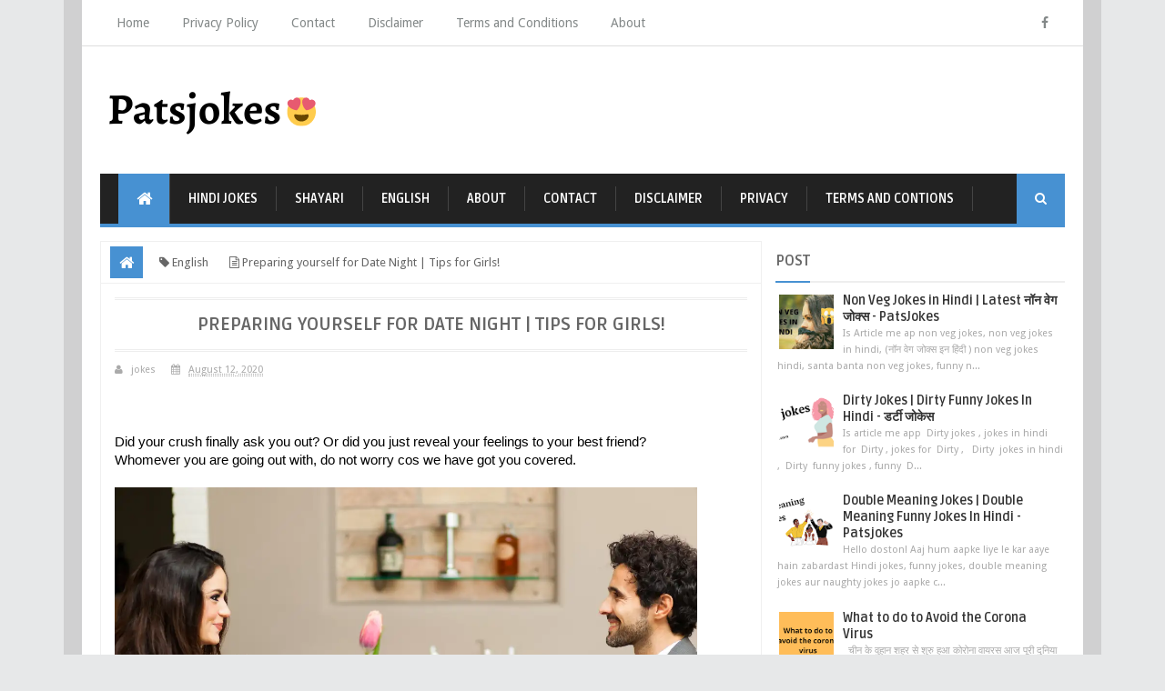

--- FILE ---
content_type: text/html; charset=UTF-8
request_url: https://www.patsjokes.com/2020/08/rahat-indori-shayari.html
body_size: 45253
content:
<!DOCTYPE html>
<html class='v2' dir='ltr' xmlns='http://www.w3.org/1999/xhtml' xmlns:b='http://www.google.com/2005/gml/b' xmlns:data='http://www.google.com/2005/gml/data' xmlns:expr='http://www.google.com/2005/gml/expr'>
<head>
<link href='https://www.blogger.com/static/v1/widgets/335934321-css_bundle_v2.css' rel='stylesheet' type='text/css'/>
<!-- [ Meta Tag SEO ] -->
<meta charset='utf-8'/>
<meta content='width=device-width, initial-scale=1, maximum-scale=1' name='viewport'/>
<meta content='blogger' name='generator'/>
<meta content='text/html; charset=UTF-8' http-equiv='Content-Type'/>
<link href='https://www.blogger.com/openid-server.g' rel='openid.server'/>
<link href='https://www.patsjokes.com/' rel='openid.delegate'/>
<link href='https://www.patsjokes.com/2020/08/rahat-indori-shayari.html' rel='canonical'/>
<title>Best Rahat Indori Shayari |  Demanding Rahat Indori Shayari in Hindi  ~ Jokes in Hindi | Funny Jokes - Patjokes</title>
<meta content='' name='description'/>
<meta content='Best Rahat Indori Shayari |  Demanding Rahat Indori Shayari in Hindi , Jokes in Hindi | Funny Jokes - Patjokes: Best Rahat Indori Shayari |  Demanding Rahat Indori Shayari in Hindi , Jokes in Hindi | Funny Jokes - Patjokes' name='keywords'/>
<link href='https://www.patsjokes.com/feeds/posts/default' rel='alternate' title='Jokes in Hindi | Funny Jokes - Patjokes - Atom' type='application/atom+xml'/>
<link href='https://www.patsjokes.com/feeds/posts/default?alt=rss' rel='alternate' title='Jokes in Hindi | Funny Jokes - Patjokes - RSS' type='application/rss+xml'/>
<link href='https://www.blogger.com/feeds/4729835659619123822/posts/default' rel='alternate' title='Jokes in Hindi | Funny Jokes - Patjokes - Atom' type='application/atom+xml'/>
<link href='https://blogger.googleusercontent.com/img/b/R29vZ2xl/AVvXsEile20nVLDW-cjTsVWKopFCkRsr85HO9f__6sG4YCd9_BBcShiJ_cW9mUX_IcqqT4aAgbsmf_5XLduxvs3bFbnJNSsluIe2x_bruytp8qvM4yCkIj1pR6knm9SuCZE9cJK3MG2V35aW65w/s72-c/Dhoka+Shayari+%25283%2529.png' rel='image_src'/>
<meta content='https://blogger.googleusercontent.com/img/b/R29vZ2xl/AVvXsEile20nVLDW-cjTsVWKopFCkRsr85HO9f__6sG4YCd9_BBcShiJ_cW9mUX_IcqqT4aAgbsmf_5XLduxvs3bFbnJNSsluIe2x_bruytp8qvM4yCkIj1pR6knm9SuCZE9cJK3MG2V35aW65w/s72-c/Dhoka+Shayari+%25283%2529.png' property='og:image'/>
<link href='/favicon.ico' rel='icon' type='image/x-icon'/>
<link href='https://plus.google.com/YOURGPLUS/posts' rel='publisher'/>
<link href='https://plus.google.com/YOURGPLUS/about' rel='author'/>
<link href='https://plus.google.com/YOURGPLUS' rel='me'/>
<meta content='YOUR VERIFICATION GOOGLE CODE' name='google-site-verification'/>
<meta content='YOUR VERIFICATION BING CODE' name='msvalidate.01'/>
<meta content='YOUR VERIFICATION ALEXA CODE' name='alexaVerifyID'/>
<meta content='INDONESIA' name='geo.placename'/>
<meta content='YOUR NAME' name='Author'/>
<meta content='general' name='rating'/>
<meta content='ID' name='geo.country'/>
<meta content='en_US' property='og:locale'/>
<meta content='en_GB' property='og:locale:alternate'/>
<meta content='id_ID' property='og:locale:alternate'/>
<meta content='Jokes in Hindi | Funny Jokes - Patjokes' property='og:site_name'/>
<meta content='https://www.patsjokes.com/' name='twitter:domain'/>
<meta content='Best Rahat Indori Shayari |  Demanding Rahat Indori Shayari in Hindi ' name='twitter:title'/>
<meta content='summary_large_image' name='twitter:card'/>
<meta content='https://blogger.googleusercontent.com/img/b/R29vZ2xl/AVvXsEile20nVLDW-cjTsVWKopFCkRsr85HO9f__6sG4YCd9_BBcShiJ_cW9mUX_IcqqT4aAgbsmf_5XLduxvs3bFbnJNSsluIe2x_bruytp8qvM4yCkIj1pR6knm9SuCZE9cJK3MG2V35aW65w/s640/Dhoka+Shayari+%25283%2529.png' name='twitter:image'/>
<meta content='Best Rahat Indori Shayari |  Demanding Rahat Indori Shayari in Hindi ' name='twitter:title'/>
<!-- [ Social Media meta tag ] -->
<meta content='YOURFBAPPSID' property='fb:app_id'/>
<meta content='YOURFBUSERID' property='fb:admins'/>
<meta content='@USERNAME' name='twitter:site'/>
<meta content='@USERNAME' name='twitter:creator'/>
<!-- [ CSS ] -->
<link href='https://www.blogger.com/static/v1/widgets/1535467126-widget_css_2_bundle.css' rel='stylesheet' type='text/css'/>
<link href='https://fonts.googleapis.com/css?family=Droid+Sans' rel='stylesheet' type='text/css'/>
<link href='https://fonts.googleapis.com/css?family=Ruda:400,700' rel='stylesheet' type='text/css'/>
<link href='//netdna.bootstrapcdn.com/font-awesome/4.2.0/css/font-awesome.min.css' rel='stylesheet'/>

<style type="text/css">
<!-- /*
<style id='page-skin-1' type='text/css'><!--
/*
Theme Name       : Minima Colored 3 Mag Style
Theme Published  : 16 July 2014
Theme Updated    : 19 December 2014
Theme Base Color : White and Blue
Theme Designer   : Arlina Design
Designer URL     : https://arlinadesign.blogspot.com
Theme License    : This free Blogger template is licensed under the Creative Commons Attribution 3.0 License, which permits both personal and commercial use.
However, to satisfy the &#39;attribution&#39; clause of the license, you are required to keep the footer links intact which provides due credit to its authors. For more specific details about the license, you may visit the URL below:
https://creativecommons.org/licenses/by/3.0/
Many Thanks To   :
- https://www.sweethemes.com
- https://www.dte.web.id
- https://blog.kangismet.net
- https://www.kompiajaib.com
- https://ngudang.blogspot.com
*/
/* CSS Reset */
html,body,div,span,applet,object,iframe,h1,h2,h3,h4,h5,h6,p,blockquote,pre,a,abbr,acronym,address,big,cite,code,del,dfn,em,img,ins,kbd,q,s,samp,small,strike,strong,sub,sup,tt,var,b,u,i,center,dl,dt,dd,ol,ul,li,fieldset,form,label,legend,table,caption,tbody,tfoot,thead,tr,th,td,article,aside,canvas,details,embed,figure,figcaption,footer,header,hgroup,menu,nav,output,ruby,section,summary,time,mark,audio,video{margin:0;padding:0;border:0;font-size:100%;font:inherit;vertical-align:baseline;}
/* CSS HTML5 */
article,aside,details,figcaption,figure,footer,header,hgroup,menu,nav,section{display:block;}body{line-height:1;display:block;}*{margin:0;padding:0;}html{display:block;}ol,ul{list-style:none;}blockquote,q{quotes:none;}blockquote:before,blockquote:after,q:before,q:after{background:transparent;}table{border-collapse:collapse;border-spacing:0;}
/* CSS Framework */
.navbar,.post-feeds,.feed-links{display:none;}
.section,.widget{margin:0 0 0 0;padding:0 0 0 0;}
strong,b{font-weight:bold;padding: 0 0.25em;-webkit-transition: color 0.2s;transition: color 0.2s;}
strong,b:hover{left:-0.1em;content: '[';-webkit-transform: translateX(-100%);transform: translateX(-100%);}
cite,em,i{font-style:italic;}
a:link{color:#4791d2;text-decoration:none;outline:none;transition:all 0.25s;}
a:visited{color:#637182;text-decoration:none;}
a:link:hover{color:#444;text-decoration:none;}
a:visited:hover{color:#444;text-decoration:none;}
a img{border:none;border-width:0;outline:none;}
img{max-width:100%;vertical-align:middle;border:0;}
abbr,acronym{border-bottom:1px dotted;cursor:help;}
sup,sub{vertical-align:baseline;position:relative;top:-.4em;font-size:86%;}
sub{top:.4em;}small{font-size:86%;}
kbd{font-size:80%;border:1px solid #b4babe;padding:2px 5px;border-bottom-width:2px;}
mark{background-color:#ffce00;color:#182025;}
p,blockquote,pre,table,figure,hr,form,ol,ul,dl{margin:1.5em 0;}
hr{height:1px;border:none;background-color:#444;}
/* CSS Blog Heading */
h1,h2,h3,h4,h5,h6{font-weight:700;line-height:normal;margin:0 0 0.6em;}
h1{font-size:200%}
h2{font-size:180%}
h3{font-size:160%}
h4{font-size:140%}
h5{font-size:120%}
h6{font-size:100%}
/* CSS Form */
input,button,select,textarea{font-size:100%;line-height:normal;vertical-align:baseline;}
textarea{display:block;box-sizing:border-box;}
pre,code{font-family:'Droid Sans';color:#444;}
pre{white-space:pre;word-wrap:normal;overflow:auto;}
blockquote{margin-left:0;padding:15px;background:lightyellow;border:1px solid #d8d8be;font-style:;font-family:Georgia;}
blockquote:before{content:'\f10d';display:inline-block;font-family:FontAwesome;font-style:normal;font-weight:400;line-height:1;-webkit-font-smoothing:antialiased;-moz-osx-font-smoothing:grayscale;margin-right:10px;color:#999985}
blockquote:after{content:'\f10e';display:inline-block;font-family:FontAwesome;font-style:normal;font-weight:400;line-height:1;-webkit-font-smoothing:antialiased;-moz-osx-font-smoothing:grayscale;margin-left:10px;color:#999985}
/* CSS List */
ul,dl{margin:.5em 0em .5em 3em}
ol{list-style:decimal outside}
ul{list-style-position:inside;font-weight:700;list-style:none;}
li{margin:.5em 0}
dt{font-weight:bold}
dd{margin:0 0 .5em 2em}
/* CSS List Custom */
.post ul li span{position:relative;display:block;padding:5px 8px;margin-bottom:10px;background:#fff;color:#666;text-decoration:none;transition:all .3s ease-out;}
.post ul li span:hover{background:#fff;}
ol {counter-reset:li;list-style: none;font:15px 'Droid Sans', 'lucida sans';
padding:0;margin-bottom:4em;text-shadow: 0 1px 0 rgba(255,255,255,.5);}
ol ol {margin: 0 0 0 2em;}
.post ol li{position:relative;display:block;padding:.4em .4em .4em .8em;
margin:.5em 0 .5em 2.5em;background:#fff;color:#666;text-decoration:none;
transition:all .3s ease-out;}
.post ol li:before {content:counter(li);counter-increment:li;position:absolute;left:-2.5em;
top:50%;margin-top:-1em;height:2em;width:2em;line-height:2em;text-align:center;}
/* CSS Post Table */
.post-body table th, .post-body table td, .post-body table caption{border:1px solid #d8dde1;padding:.2em .5em;text-align:left;vertical-align:top;}
.post-body table.tr-caption-container {border:1px solid #d8dde1;}
.post-body th{font-weight:700;}
.post-body table caption{border:none;font-style:italic;}
.post-body table{}
.post-body td, .post-body th{vertical-align:top;text-align:left;font-size:13px;padding:3px 5px;border:1px solid #d8dde1;}
.post-body th{background:#ecf0f1;}
.post-body table.tr-caption-container td {border:none;padding:8px;}
.post-body table.tr-caption-container, .post-body table.tr-caption-container img, .post-body img {max-width:100%;height:auto;}
.post-body td.tr-caption {color:#666;font-size:80%;padding:0px 8px 8px !important;}
img {max-width:100%;height:auto;border:none;}
table {max-width:100%;width:100%;margin:1.5em auto;}
table.section-columns td.first.columns-cell{border-left:none}
table.section-columns{border:none;table-layout:fixed;width:100%;position:relative}
table.columns-2 td.columns-cell{width:50%}
table.columns-3 td.columns-cell{width:33.33%}
table.columns-4 td.columns-cell{width:25%}
table.section-columns td.columns-cell{vertical-align:top}
table.tr-caption-container{padding:4px;margin-bottom:.5em}
td.tr-caption{font-size:80%}
::-moz-selection{background-color:#4791d2;color:#fff}
::selection{background-color:#4791d2;color:#fff}
.widget ul {padding:0;}
/* CSS Post Layout */
body {background:#e7e8e9 url() repeat fixed;margin:0 0 0 0;padding:0 0 0 0;color:#444;font-family:'Droid Sans';font-size:13px;font-weight:400;text-align:left;}
body#layout #outer-wrapper, body#layout .post-inner, body#layout .sidebar, body#layout .sidebar2 {padding:0 0 0 0;}
body#layout .top-tab-widget-menu ul {display:none;}
body#layout #wrapper, body#layout .post-inner, body#layout .sidebar-inner {padding:0 0 0 0;}
body#layout .tably {float:left;width:79px;}
body#layout .header-wrapper {margin-top:0;}
body#layout #navigation {float:left;width:100%;}
body#layout .tably {float:left;width:100%;}
body#layout #header-wrapper {min-height:0px;width:100%;}
body#layout #header {width:30%;}
body#layout #header-right {width:70%;}
.ct-wrapper {margin:0;padding:0;}
.clear {clear:both;}
.clear:after {visibility:hidden;display:block;font-size:0;content:" ";clear:both;
height:0;}
#navbar-iframe {display:none!important;}
header,nav,section,aside,article,footer {display:block;}
form.searchform {margin:0;}
body#layout #tably-1, body#layout #tably-2, body#layout #tably-3 {width:33.3%;float:left;}
/* CSS Global Wrapper */
#outer-wrapper {max-width:1100px;margin:0 auto;padding:0;overflow:hidden;}
#post-wrapper {float:left;width:70%;margin:0 0 10px;}
.post-inner {padding:15px 15px 0 0;}
.blogouter-wrapper {overflow:hidden;position:relative;}
.ct-wrapper {padding:0 20px;position:relative;max-width:1024px;margin:0 auto;}
#header-wrapper {margin:20px;overflow:hidden;}
#header {float:left;width:100%;max-width:257px;}
.header-right {float:right;padding:0;overflow:hidden;margin:0;width:100%;
max-width:728px;}
.header-wrapper2 {position:relative;z-index:999;}
#sidebar-wrapper {float:right;width:30%;margin:0 auto;}
.sidebar-inner {padding:15px 0;}
#footer-wrapper {width:100%;text-align:left;overflow:hidden;margin:20px 0px 0px 0px}
#footer-widgetfix .footer-widget {width:30.6%;float:left;margin-left:20px;}
#footer-widgetfix {max-width:1100px;overflow:hidden;margin:0 auto;}
#footer-wrapper .widget-content {text-align:left;margin:20px 0 15px;}
#footer-wrapper .widget-content li {margin-left:-14px;}
#footer-wrapper .widget li {margin:5px 0 0 0;padding:5px 0 0 15px;display:block;}
.footer-bottom {min-height:40px;}
#footx1,#footx2,#footx3 {margin:0 .2%}
.footer {padding-bottom:.2em;}
.ads-in-post{display:none}
.post-body .ads-in-post{display:inline-block;line-height:0}
.ads-post{margin:15px auto;line-height:0}

--></style>
<style id='template-skin-1' type='text/css'><!--
/* CSS Body Layout */
#layout,#layout .widget-content,#layout .add_widget {border:none;}
body#layout .add_widget {border:1px solid #ddd;}
#layout .add_widget a {color:#444;}
#layout:before {content:'Minima Colored 3';text-transform:uppercase;font-size:20px;color:#999;
margin:0 0 20px 0;display:inline-block;font-weight:700;font-family:sans-serif;}
#layout #HTML900 .widget-content{background-color:#9385d9!important}
#layout #HTML900 .layout-title{color:#fff!important;font-size:15px;text-transform:uppercase;line-height:37px;height:37px;font-weight:700}
#layout #HTML900 .editlink{color:#fff!important;border:1px solid #eee;height:33px;line-height:33px;padding:0 15px;font-weight:700;background-color:#555}
#layout #header-wrapper{min-height:0px;width:100%;margin:10px 0 0 0;}
#layout #footer-wrapper{padding:20px 0;overflow:visible;background:#f9f9f9;border-top:1px solid #ccc;}
#layout #footer-wrapper .add_widget {background-color:#9385d9;border:none;}
#layout #footer-wrapper .add_widget a {color:#fff;}
#layout #footer-wrapper .footer-column{width:33.33%;float:left}
#layout #footer-wrapper #column1,#layout #footer-wrapper #column2{margin:0}
#layout #footer-wrapper:before {content:'Footer Wrapper';text-transform:uppercase;font-size:16px;color:#aaa;margin:0 0 20px 0;display:inline-block;font-weight:700;font-family:sans-serif;}
#layout div#post-wrapper:before {content:'Post Wrapper';text-transform:uppercase;font-size:16px;color:#aaa;margin:0 0 20px 0;display:inline-block;font-weight:700;font-family:sans-serif;}
#layout div.blogouter-wrapper {display:none;}
#layout #main-wrapper{width:70%;float:left}
#layout #sidebar-wrapper{width:30%;left:0;padding:0;float:right}
#layout #sidebar-wrapper:before {content:'Sidebar Wrapper';text-transform:uppercase;font-size:16px;color:#aaa;margin:0 0 20px 0;display:inline-block;font-weight:700;font-family:sans-serif;}
#layout .draggable-widget .widget-wrap2 {background:#c1cfd9;}
#layout #first-tmb{float:left;width:100%;margin:0;background-color:#abb8c4;padding:20px 0!important;margin-bottom:20px;}
#layout #first-tmb:before{content:'First Widget';text-transform:uppercase;font-size:16px;color:#fff;margin-bottom:20px;padding-bottom:5px;display:inline-block;font-weight:700;font-family:sans-serif}
#layout #first-tmb .widget{width:80%;margin:5px auto!important;overflow:hidden;float:none}
#layout #first-tmb .add_widget{width:80%;margin:5px auto!important;overflow:hidden;float:none}
#layout .first-ld{display:none}
#layout .firstwd .widget-content,#layout .recent-wid .widget-content{display:block}
#layout .firstwd .widget{height:auto}
#layout #banner,#layout #banner2 {background-color:#444;padding:20px 0!important;margin-bottom:20px;}
#layout #banner:before,#layout #banner2:before{content:'Ad Slot 970x90';font-size:13px;color:#fff;margin-bottom:20px;padding-bottom:5px;display:inline-block;font-weight:400;font-family:sans-serif}
#layout #banner .widget,#layout #banner2 .widget{width:80%;margin:5px auto!important;overflow:hidden;float:none}
#layout #banner .add_widget,#layout #banner2 .add_widget{width:80%;margin:5px auto!important;overflow:hidden;float:none}
#layout #recent-wid,#layout #recent-wid2 {background-color:lightyellow;padding:20px 0!important;margin-bottom:20px;box-shadow:inset 0 0 0 1px #c1c1a9;margin:0 5px;}
#layout #recent-wid:before {content:'Mag Top Section';font-size:16px;text-transform:uppercase;
color:#aaa;margin-bottom:20px;padding-bottom:5px;display:inline-block;font-weight:700;
font-family:sans-serif;}
#layout #recent-wid2:before {content:'Mag Bottom Section';font-size:16px;text-transform:uppercase;color:#aaa;margin-bottom:20px;padding-bottom:5px;display:inline-block;font-weight:700;font-family:sans-serif;}
#layout #recent-wid .widget,#layout #recent-wid2 .widget{width:90%;margin:5px auto!important;overflow:hidden;float:none}
#layout #recent-wid .add_widget,#layout #recent-wid2 .add_widget{width:90%;margin:5px auto!important;overflow:hidden;float:none}
--></style>
<style type='text/css'>
/* CSS Outer Wrapper */
#outer-wrapper {background:#fff;max-width:1100px;margin:0 auto;padding:0;overflow:hidden;box-shadow:0 0 0 20px rgba(0,0,0,0.1);}

/* CSS Content Wrapper */
#content-wrapper {background-color:#fff;margin:0 auto;padding:0 20px;
word-wrap:break-word;}

/* CSS Header Wrapper */
#header-wrapper {margin:30px 20px;overflow:hidden;padding:0;}
#header {float:left;width:100%;max-width:257px;color:#444;margin:0;}
#header h1, #header p {font-family:'Droid Sans';font-size:220%;font-weight:400;color:#444;text-transform:uppercase;}
#header a {color:#444;text-decoration:none;transition:all 0.3s ease-out;}
#header a:hover {color:#4791d2;}
#header .description {font-family:'Droid Sans';font-size:100%;font-weight:400;color:#555;text-transform:none;}
.header img {display:block;}
.header-right {float:right;padding:0;overflow:hidden;margin:0;width:100%;
max-width:728px;}
.header-right img {display:block;}

/* CSS Header 2 Wrapper */
.blogouter-wrapper {background:#fff;position:relative;z-index:96;overflow:hidden;border-bottom:1px solid #ddd;}
.ct-wrapper {padding:0 20px;position:static;max-width:1100px;margin:0 auto;}
.header-wrapper2 {margin:0 auto;padding:0}

/* CSS Top Menu */
.main-nav {display:block;margin:0 auto;float:left;padding:0;width: 100%;background:transparent;}
.main-nav ul {width:100%;padding:0;margin:0;text-align:left;}
.main-nav li {list-style-type:none;float:left;padding:0;}
.main-nav li a {position:relative;font-family:'Droid Sans';font-size:14px;font-weight:400;background:transparent;color:#838888;display:block;margin:0;padding:18px;line-height:100%;}
.main-nav ul > li > a:after {content:"";position:absolute;width:0;left:0;right:0;margin:auto;
bottom:-1px;height:3px;background:#4791d2;opacity:0;visibility:hidden;transition:all 0.2s ease-out;}
.main-nav ul > li > a:hover:after {opacity:1;visibility:visible;width:90%;}
.main-nav ul li a:active, .main-nav ul li.highlight a {line-height:100%;text-decoration:none;}
.main-nav ul li a:hover {background:#fdfdfd;color:#4791d2;text-decoration:none;}
.main-nav a#pull {display:none;}
.main-nav li.facebook,.main-nav li.twitter,.main-nav li.youtube,.main-nav li.googleplus,.main-nav li.linkedin{background:#fff;text-align:center;color:#838888;float:right;transition:all 0.2s ease-out;}
.main-nav li a.facebook:hover,.main-nav li a.twitter:hover,.main-nav li a.youtube:hover,.main-nav li a.googleplus:hover,.main-nav li a.linkedin:hover{color:#7076c5;}
.main-nav li.facebook .fa.fa-facebook,.main-nav li.twitter .fa.fa-twitter,.main-nav li.youtube .fa.fa-youtube,.main-nav li.googleplus .fa.fa-google-plus,.main-nav li.linkedin .fa.fa-linkedin{color:#838888;transition:all 0.2s ease-out;}
.main-nav ul li.facebook:hover .fa.fa-facebook,.main-nav li.twitter:hover .fa.fa-twitter,
.main-nav li.youtube:hover .fa.fa-youtube,.main-nav li.googleplus:hover .fa.fa-google-plus,
.main-nav li.linkedin:hover .fa.fa-linkedin{background:#fdfdfd;color:#4791d2;}

/* CSS Main Menu */
#menu-wrap {background:#222;height:55px;margin:0 20px;position:relative;border-bottom:4px solid #4791d2;}
#menu, #menu ul {margin:0;padding:0;list-style:none;}
#menu ul{height:55px}
#menu {background:#222;color:#fff;height:55px;}
#menu:before,#menu:after {content:"";display:table;}
#menu:after {clear:both;}
#menu li {float:left;display:inline;position:relative;font-family:'Ruda';font-size:14px;font-weight:700;text-transform:uppercase;margin:0;}
#menu a {line-height:55px;padding:5px 20px;text-decoration:none;color:#fff;
border-right:1px solid #444;transition:all 0.2s ease-out;}
#menu li:hover > a {color:#eea956;}
#menu ul {margin:20px 0 0 0;visibility:hidden;opacity:0;height:auto;min-width:150px;background:#fff;position:absolute;z-index:99;top:55px;left:0;
box-shadow:0 4px 5px -2px rgba(0,0,0,.2);transition:all 0.2s ease-out;}
#menu li:hover > ul {opacity:1;visibility:visible;margin:0;}
#menu ul ul {top:0;left:150px;margin:0 0 0 20px;box-shadow:0 4px 5px -2px rgba(0,0,0,.2);}
#menu ul li {display:block;width:100%;font-family:'Droid Sans';font-size:13px;font-weight:400;text-transform:none;}
#menu a.ai{display:inline;padding:5px 27px 5px 14px;}
#menu li > a.ai::after {content:"\f107";font-family:FontAwesome;margin:0 auto;width:10px;height:10px;line-height:55px;position:absolute;top:0;right:10px;color:#aaa;transition:all 0.2s ease-out;}
#menu li > a.ai2::before,#menu li > a.ai3::before {content:"\f105";font-family:FontAwesome;margin:0 auto;width:10px;height:10px;line-height:55px;position:absolute;top:0;left:10px;color:#ccc;transition:all 0.2s ease-out;}
#menu li > a.ai:hover::after,#menu li > a.ai2:hover::before,#menu li > a.ai3:hover::before{color:#fff;}
#menu ul a {display:block;padding:0 20px;background:#fff;color:#666;text-overflow:ellipsis;overflow:hidden;white-space:nowrap;border-right:none;transition:all 0.2s ease-out;}
#menu ul a:hover {background-color:#4791d2;color:#fff;}
#menu ul li:first-child > a:after {content: '';position:absolute;left:20px;top:-6px;
border-left:6px solid transparent;border-right:6px solid transparent;border-bottom:6px solid #fff;transition:all 0.2s ease-out;}
#menu ul ul li:first-child a:after {left:-6px;top:50%;margin-top:-6px;border-left:0;	
border-bottom:6px solid transparent;border-top:6px solid transparent;border-right:6px solid #fff;transition:all 0.2s ease-out;}	
#menu ul li:first-child a:hover:after {border-bottom-color:#4791d2;}	
#menu ul ul li:first-child a:hover:after {border-right-color:#4791d2;border-bottom-color:transparent;}
.no-transition {transition:none;opacity:1;visibility:visible;display:none;}
#menu li:hover > .no-transition {display:block;}
#menu .homers {line-height:55px;margin-left:20px;}
#menu .homers a{display:block;background:#4791d2;color:#fff;padding:0 16px;}
#menu .homers a:hover{background:#4f9adb;color:#fff;}
#menu .homers .fa.fa-home{text-align:center;color:#fff;}
#menu-wrap input{display:none;margin:0;padding:0;width:80px;height:55px;opacity:0;cursor:pointer;}
#menu-wrap label{font-family:'Ruda';font-size:30px;font-weight:700;text-transform:uppercase;display:none;width:35px;height:51px;line-height:51px;text-align:center;}
#menu-wrap label span{font-size:13px;position:absolute;left:35px}
#menu li.ranpost {cursor:pointer;float:right;background:#111;}
#menu li.ranpost a{border-right:none;}
#menu li.ranpost:hover {background:#000;}
#menu li.ranpost a:hover {background:#000;}

/* CSS Fixed Search Button */
.minima3-search {position:relative;padding:0;height:0;margin:0 auto;}
#menu li.searchbutton {background:#4791d2;margin:0;padding:0 20px;display:inline-block;text-transform:Capitalize;height:55px;line-height:55px;cursor:pointer;z-index:93;float:right;}
#menu li.searchbutton.active {background:#333;color:#fff;}
#menu li.searchbutton:after {content:"\f002";font-family:FontAwesome;font-style:normal;font-weight:normal;text-decoration:none;color:#fff;position:relative;}
#menu li.searchbutton.active:after {content:"\f002";font-family:FontAwesome;font-style:normal;font-weight:normal;text-decoration:none;color:#fff;}
.search-form {display:none;position:relative;background:#f9f9f9;padding:0;width:100%;z-index:91;max-width:1100px;margin:0 auto;border-bottom: 1px solid #ddd;box-shadow:0 0 0 20px #dcddde;}
.searchform {margin:0 auto;text-align:center;line-height:45px;}
.searchbar {background:transparent;border:none;width:75%;padding:5px 10px;font-weight:400;font-size:20px;font-family:'Droid Sans',sans-serif;color:#bbb;margin:0 auto;outline:none;line-height:45px;transition:background-color 1s ease-out 0s;}
.searchbar:focus {color:#666;}
.searchsubmit {left:0;top:0;bottom:0;position:absolute;background:#4791d2;border:none;outline:none;cursor:pointer;color:#fff;padding:0 25px;text-transform:uppercase;font-weight:700;font-size:16px;
font-family:'Ruda',sans-serif;line-height:45px;border-radius:2px;
transition:background-color 0.3s ease-out;}
.searchsubmit:hover {background:#444;color:#fff;}
.searchsubmit:active {background:#333;color:#fff;border:none;outline:none;}

/* CSS Post Wrapper */
#post-wrapper {background:transparent;color:#666;float:left;width:70%;margin:0 0 10px;}
.post-inner {padding:15px 15px 0 0;}
.breadcrumbs {background:#fff;font-size:100%;height:45px;overflow:hidden;padding:0;border:1px solid #f0f0f0;border-bottom:none;}
.breadcrumbs > span {padding:0;}
.breadcrumbs > span:last-child {background:#fff;color:#666;border-right:none;font-family:'Droid Sans';font-size:13px;font-weight:400;padding:10px;line-height:30px;}
.breadcrumbs a {background:#fff;color:#666;font-family:'Droid Sans';font-size:13px;
font-weight:normal;line-height:45px;}
.breadcrumbs span a {color:#666;padding:10px;margin-left:5px;}
.breadcrumbs span:first-child  a{background:#4791d2;color:#fff;margin-left:10px;}
.breadcrumbs span a:hover {color:#fff;}
.breadcrumbs a:hover {background:#4791d2;color:#fff;}
.post {background:#fff;margin:0 0 15px;padding:15px;border:1px solid #f0f0f0;}
.post-body {line-height:1.6em;color:#444;margin-top:15px;margin-right:0;font-size:14px;}
.post-body img {max-width:95%;margin:0 auto;height:auto;}
h3.post-title, h2.post-title, h1.post-title {font-family:'Ruda',sans-serif;font-size:20px;font-weight:700;text-align:center;border-bottom:double #eee;border-top:double #eee;
padding:15px;text-transform:uppercase}
h3.post-title a, h2.post-title a, h1.post-title a, h2.post-title, h1.post-title {color:#333;}
h3.post-title a:hover, h2.post-title a:hover, h1.post-title a:hover {color:#4791d2!important;}
.post-info {background:transparent;margin-top:5px;margin-bottom:5px;color:#fff;font-size:11px;}
.post-info a {display:inline;background:transparent;color:#aaa;padding:4px 6px 4px 6px;transition:all .3s ease-out;}
.post-info a:hover {color:#4791d2;}
.author-info, .time-info, .comment-info, .label-info, .review-info {
margin-right:8px!important;display:inline;color:#aaa;}
.halaman{padding:0;background:#444;border:double #fff;}
.halaman-kiri{width:50%;float:left;margin:0;text-align:left;color:#f1c40f;transition:all .3s ease-out;}
.halaman-kanan{width:50%;float:right;margin:0;text-align:right;color:#f1c40f;transition:all .3s ease-out}
.halaman-kanan:hover .pager-title-left,.halaman-kiri:hover .pager-title-left{color:#fff!important;}
.halaman-kanan a:hover,.halaman-kiri a:hover{color:#f1c40f!important;}
.halaman-kiri a,.halaman-kanan a,.current-pageleft,.current-pageright{font-size:14px;font-family: 'Droid Sans',Helvetica,Arial,sans-serif;font-weight:300;background:none;text-decoration:none}
.current-pageleft{padding:0 0 0 15px;}
.current-pageright{padding:0 15px 0 0;}
.halaman-kiri a,.halaman-kanan a{color:#fff;}
.pager-title-left{font-family: 'Ruda',sans-serif;font-size:22px;font-weight:400;text-transform:uppercase;transition:all .3s ease-out}
.isihalaman-kiri{margin:0}
.isihalaman-kanan{margin:5px 10px 10px}
#blog-pager-newer-link{float:left;padding:0 0 0 15px;}
#blog-pager-older-link{float:right;padding:0 15px 0 0;}
.blog-pager,#blog-pager{clear:both;text-align:center}
.feed-links{clear:both;line-height:2.5em}
span.post-author.vcard {visibility:hidden;width:0;height:0;}
.post-header, .

 {line-height:initial;width:0;height:0;}
.posts-title{margin-bottom:15px;border-bottom:2px solid #ffa812;background:#f9f9f9;}
.posts-title h2{font-family:'Ruda';font-size:15px;background-color:#ffa812;display:inline-block;padding:12px 16px;margin:0;}
.posts-title h2 a{color:#fff;font-weight:700;font-size:16px;text-transform:uppercase;display:block}
.posts-title h2 a:before{content:'\f09e';font-family:fontawesome;font-size:16px;vertical-align:middle;font-weight:400;margin-right:10px}
.posts-title h2 a:hover{color:#fff;}

/* CSS Flickr */
.flickr_plugin {width:100%;}
.flickr_badge_image {float:left;padding:1px;width:24.3%;display:inline-block;}
.flickr_badge_image a {display:block;overflow:hidden;background:#333;padding:4px;margin:2px;transition:all .3s ease-out;}
.flickr_badge_image a img {display:block;width:100%;height:auto;opacity:1;z-index:1;-webkit-filter:grayscale(0);transition:all .3s ease-out;}
.flickr_badge_image a img:hover {opacity:0.9;-webkit-filter:grayscale(0.5);}
.d-header {margin-top:-1px;}
.ccounter {margin-top:-1px;}

/* CSS Mag Section */
.widget-item-control{display:none!important}
.firstwd .widget-content,.recent-wid .widget-content,.recent-wid h2.title,.widtic .widget-content{display:none}
.recent-wid .box-title h2.title{font-family:'Ruda';font-size:15px;background-color:#ffa812!important;display:inline-block;padding:12px 16px;margin:0;}
.more-link{float:right;margin-right:10px;margin-top:12px;height:22px;line-height:22px;
padding:0 10px;background-color:#00c0ef;font-size:13px;color:#fff!important;transition:background-color .3s ease-out;}
.more-link:hover{background-color:#00acd6;}
.more-link:after{content:'\f054';margin-left:5px;font-family:fontawesome;font-size:12px;vertical-align:middle}
.box-title{margin-bottom:15px;border-bottom:2px solid #ffa812!important;background:#f9f9f9;}
.box-title h2{padding:10px 20px 5px 10px;background-color:#4791d2;display:inline-block}
.box-title h2 a{color:#fff;font-weight:700;font-size:16px;text-transform:uppercase;display:block}
.box-title h2 a:before{content:'\f09e';font-family:fontawesome;font-size:16px;vertical-align:middle;font-weight:400;margin-right:10px}
.recent-date:before{content:'\f073';font-family:fontawesome;color:#bbb}
.recent-date{color:#999;font-weight:400;font-size:12px}
.recent-author:before{content:'\f007';font-family:fontawesome;color:#bbb}
.recent-author{color:#999;font-weight:400;font-size:12px}
.first-ld{position:absolute;height:100%;top:50%;left:50%;font-size:20px;color:#aaa;}
.firstwd{position:relative;}
.firstwd .widget{margin-bottom:20px!important;margin-top:20px!important;height:450px;
overflow:hidden}
.firstwd h2{display:none;}
.firstwd .arl-tmb{width:100%;height:215px;display:block}
.firstwd li .arl-tmb{-webkit-filter:grayscale(0);transition:all .3s ease-out}
.firstwd li:hover .arl-tmb{-webkit-filter:grayscale(0.3);}
.firstwd .rcp-title{font-family:'Ruda',sans-serif;font-size:15px;font-weight:400;}
.firstwd .arl-tmb:after{content:no-close-quote;position:absolute;bottom:0;left:0;width:100%;height:150px;background:url(https://2.bp.blogspot.com/-Xo6-nOCnE8g/VJNUuGAftUI/AAAAAAAAH5E/yZQijylgOsE/s1600/gradients.png) repeat-x;opacity:.5;transition:all .3s ease-out;}
.firstwd .arl-tmb:hover:after{opacity:.7;}
.firstwd li{float:right;width:40%;height:215px;position:relative;padding:0;overflow:hidden}
.firstwd li:nth-child(2){margin-bottom:20px}
.firstwd li:first-child{width:58.3%;height:450px;float:left}
.firstwd li:first-child .arl-tmb{height:450px}
.firstwd li:first-child .rcp-title{font-size:25px}
.firstwd .post-panel{position:absolute;bottom:20px;left:20px}
.firstwd .rcp-title a{color:#fff;font-weight:700;position:relative;bottom:10px;line-height:14px}
.firstwd .recent-date,.firstwd .recent-date:before,.firstwd .recent-author,.firstwd .recent-author:before{color:#bbb}
.firstwd .post-tag{position:absolute;top:0;right:0;background-color:#4791d2;color:#fff;padding:10px;text-transform:uppercase;font-weight:700;z-index:2;}
.firstwd .post-tag:hover{color:#fff;}
.firstwd li:nth-child(2) .post-tag{background-color:#ffa812}
.firstwd li:nth-child(3) .post-tag{background-color:#f56954}
.recent-wid .widget{margin-bottom:20px}
.recent-wid .recent-sec .widget:last-child{margin-bottom:20px}
.recent-title{font-family:'Ruda',sans-serif;font-size:15px;font-weight:400;}
.pmag .first-thumb:hover,.pmag .recent-thumb:hover{transition:all .3s ease-out;}
.pmag .first .rthumbc{width:50%;height:200px}
.pmag .first-thumb{width:100%;height:200px;display:block}
.pmag .first{overflow:hidden}
.rthumbc{overflow:hidden}
.pmag ul li .rthumbc{width:90px;height:60px;display:table-cell;vertical-align:middle}
.pmag ul li .recent-thumb{width:90px;height:70px;display:block}
.pmag ul li .recent-content{padding-left:15px;display:table-cell;vertical-align:middle}
.pmag .recent-title a{font-weight:700;color:#333;margin-bottom:10px;display:inline-block}
.pmag .first-content .recent-title a{font-size:18px}
.pmag .recent-des{margin-top:15px;font-family:'Droid Sans';font-size:13px;font-weight:400;line-height:22px}
.pmag2 .first{width:50%;float:left;padding-right:2%}
.pmag2 .first .rthumbc{width:100%;margin-bottom:15px}
.pmag2 .first-thumb{width:100%}
.pmag2 ul li{float:right;display:block;width:48%;padding-bottom:15px;margin-bottom:15px;padding-top:0;border-bottom:1px solid #f0f0f0}
.pmag2 ul li:last-child{border-bottom:0;padding-bottom:0;margin-bottom:0}
.pmag2 .widget-content{clear:100%}
.recent-title a:hover{text-decoration:none;color:#4791d2}
.recent-block .recent-thumb{width:100%;height:150px;display:block}
.recent-block ul li{float:left;width:33%;display:inline-block;position:relative;padding:0;margin-right:.3%;margin-bottom:2px}
.recent-block .recent-title a{font-weight:700;margin-bottom:5px;display:inline-block}
.pgallery ul li{height:150px;overflow:hidden}
.pgallery li .recent-content{opacity:0;bottom:0;transition:all .3s ease-out;}
.pgallery li:hover .recent-content{bottom:20px;opacity:1;}
.pgallery li .recent-thumb{opacity:1;transition:all .3s ease-out;}
.pgallery li:hover .recent-thumb{opacity:0.5!important}
.pgallery li{background-color:#000;transition:all .3s ease-out;}
.pgallery li:hover{background-color:#000;}
.pgallery .recent-content{left:10px;position:absolute;bottom:-100%}
.pgallery .recent-date,.pgallery .recent-date:before,.pgallery .recent-author,.pgallery .recent-author:before{color:#fafafa}
.pgallery .recent-title a{font-size:15px;color:#fff}
.pvid ul li:nth-child(4),.pvid ul li:nth-child(5),.pvid ul li:nth-child(6){margin-bottom:0;}
.pvid ul li{width:32%;margin-right:0}
.pvid .recent-title a{color:#333;height:20px;overflow:hidden;margin-bottom:0;padding-bottom:2px}
.pvid .recent-title a:hover{color:#4791d2}
.pvid ul li,.pvid .recent-thumb{margin-bottom:15px;overflow:hidden;}
.pvid ul li .recent-thumb:before{content:'\f144';font-family:fontawesome;position:absolute;height:150px;width:100%;text-align:center;line-height:150px;color:#fff;font-size:5em;font-weight:400;opacity:0;-webkit-transform:translate(0,20px);-moz-transform:translate(0,20px);transform:translate(0,20px);overflow:hidden;transition:all .3s ease-out;}
.pvid .recent-thumb{position:relative}
.pvid .recent-thumb:hover{opacity:1}
.pvid .recent-thumb:hover:before{-webkit-transform:translate(0,0);-moz-transform:translate(0,0);transform:translate(0,0);background-color:#f56954;opacity:0.95;}
.pvid .recent-content{margin-bottom:15px;}
.pvid ul li:nth-child(1),.pvid ul li:nth-child(2),.pvid ul li:nth-child(4),.pvid ul li:nth-child(5){margin-right:2%}
.recpost .arl-tmb{float:left;margin-right:10px}
.recpost .post-panel{margin-left:70px}
.recent-date:before{margin-right:10px}
.recent-author:before{margin-right:10px}
.recent-author{margin-left:10px}
.recent-wid .widget{margin-right:2.85%}
.item .post-heading{-webkit-border-radius:2px 2px 0 0;border-radius:2px 2px 0 0}
.index article{padding:0 0 0 20px}
.tagstitle{float:left;margin:0 10px 0 0}
.authorLeft{float:left;margin-right:20px}
.authorContent .authorSocial{float:right}
.item .firstwd,.item .recent-wid,.item .posts-title{display:none}
.sidebar .LinkList li:before,.footer .LinkList li:before,.sidebar .PageList li:before,.footer .PageList li:before{display:inline-block;font-family:FontAwesome;font-style:normal;font-weight:400;line-height:1;-webkit-font-smoothing:antialiased;-moz-osx-font-smoothing:grayscale}
.item-icon{margin:0 0 10px;float:none;width:38px;height:38px;display:inline-block;line-height:38px;text-align:center;vertical-align:middle;background-color:#a3a3a3;color:#fff;font-size:18px;border-radius:2px;transition:.8s}
.item-count{display:block;color:#5f5f5f;font-weight:normal;font-size:14px;line-height:20px}
.item-text{display:block;color:#9d9d9d;font-size:12px;line-height:18px}
.authorDetails h2{float:left}
.authorDetails span{float:right}

/* CSS Comments */
#comments{background:#fff;clear:both;margin:20px auto 0;line-height:1em;padding:20px;border: 1px solid #f0f0f0;}
#comments h3{background:#eea956;display:inline;line-height:20px;margin-bottom:20px;margin-top:0;font-family:'Ruda',sans-serif;font-size:14px;position:absolute;color:#fff;font-weight:700;text-transform:uppercase;padding:10px 20px 10px 50px;border:double #fff;}
#comments h3:before {font-family:fontawesome;content:"\f086";margin-right:10px;font-size:20px;padding:10px 15px;position:absolute;left:0;top:0;}
#comments .click-comment{float:right;text-decoration:none;display:inline;line-height:20px;
margin-bottom:20px;margin-top:0;font-family:'Ruda',sans-serif;font-size:14px;
color:#aaa;font-weight:700;text-transform:uppercase;background:#fff;padding:10px 20px;border: double #ddd;}
#comments .click-comment:hover{background:#444;color:#fff;border-color:#fff;}
.comment_avatar_wrap{width:42px;height:42px;border:none;background:none;text-align:center;padding:0;overflow:hidden;}
#comments .comment_avatar {width:46px;height:46px;max-width:46px;max-height:46px;background:rgba(255,255,255,0.2);padding:0 0 0 1px;text-align:center;position:absolute;top:0;right:0;overflow:hidden;}
#comments .comment_admin .comment_avatar{width:46px;height:46px;max-width:46px;max-height:46px;padding:0 0 0 1px;text-align:center;position:absolute;top:0;right:0;overflow:hidden;}
#comments .comment_avatar img {width:46px;height:46px;max-width:46px;max-height: 46px;background:url(https://1.bp.blogspot.com/-SL82Yj_MkdE/VCNlr5Q1nWI/AAAAAAAAGf8/xzhe3TPouok/s1600/anonim.png) no-repeat;overflow:hidden;}
.comment_avatar img{width:46px;height:46px;background:url(https://1.bp.blogspot.com/-SL82Yj_MkdE/VCNlr5Q1nWI/AAAAAAAAGf8/xzhe3TPouok/s1600/anonim.png) no-repeat;overflow:hidden;transform:scale(1.0) rotate(0);transition:all .3s ease-out;}
.comment_avatar img:hover{transform:scale(1.1) rotate(2deg);}
.comment_name a{font-family:'Ruda',sans-serif;font-weight:700;font-size:15px;padding:5px 0;color:#fff;text-decoration:none}
.comment_name a:hover{color:#f9f9f9;}
.comment_child .comment_name a {color:#fff;}
.comment_child .comment_name a:hover {color:#e6ae48;}
.comment_admin .comment_name{font-weight:700;font-size:16px;font-family:'Ruda',sans-serif;text-decoration:none;background:none;padding:5px 0;}
.comment_admin .comment_date{left:10px;font-weight:700;font-size:11px;}
.comment_name{font-size:16px;font-family:'Ruda', sans-serif;font-weight:400;padding:0 10px;position:absolute;left:5px;top:5px;display:inline;line-height:35px;transition:all .3s ease-in-out;}
.comment_name:hover{color:#f9f9f9;}
.comment_admin .comment_name{padding:0 10px;left:5px;top:5px;display:inline;}
.comment_service{position:absolute;bottom:8px;left:8px;}
.comment_date a{left:0;font-size:11px;font-weight:400;text-transform:none;color:#aaa;text-decoration:none}
.comment_body{margin:20px 0;background:#fafafa;padding:0;position:relative;}
.comment_body p{line-height:1.6em;color:#444;font-size:14px;font-family:'Droid Sans',Helvetica,Arial,sans-serif;word-wrap:break-word;background:#fafafa;padding:20px}
.comment_child .comment_body p{color:#444;}
.comment_body p img{vertical-align:middle;margin:0 5px;}
.comment_inner{padding-bottom:5px;margin:5px 0}
.comment_child .comment_wrap{padding-left:7%}
.comment_child .comment_body{margin-top:-15px;background:#fafafa;}
.comment_reply{float:right;display:inline;color:#999!important;text-align:center;text-decoration:none;background:#fff;font:11px/18px sans-serif;padding:3px 11px;margin:10px 10px 10px 5px;border:double #fafafa;}
.comment_reply:hover{text-decoration:none!important;background:#e6ae48;color:#fff!important;text-shadow:none;}
.comment-form{width:100%;max-width:100%;margin-bottom:10px;padding:0;}
.comment_form a{text-decoration:none;text-transform:uppercase;font-weight:700;font-family:Arial,Helvetica,Garuda,sans-serif;font-size:15px;color:#444}
#comment-editor{width:103%!important;background:url('https://4.bp.blogspot.com/-jSUS8v5kwpQ/U8Z_6Ufr-PI/AAAAAAAAEYY/o4cQPKvt8vQ/s1600/loading.gif') no-repeat 50% 25%;position:relative;margin-left:-8px;margin-top:-15px}
.comment-form p{background:#ffa812;color:#fff;font-size:14px;font-family:'Droid Sans',Helvetica,Arial,sans-serif;line-height:1.5em;margin-bottom:20px;padding:15px;}
.comment_reply_form{padding:0 0 0 7%}
.comment_reply_form .comment-form{width:100%}
.comment_emo_list .item{float:left;text-align:center;height:40px;width:41px;margin:0 0 10px;}
.comment_emo_list span{display:block;font-weight:400;font-size:11px;letter-spacing:1px;color:#444}
.comment_youtube{max-width:100%!important;width:400px;height:225px;display:block;margin:auto}
.comment_img{max-width:100%!important}
#respond{overflow:hidden;padding-left:10px;clear:both}
.comment-delete{position:absolute;display:none;top:0;right:-25px;color:red!important;text-align:center;text-decoration:none;font-family:'Droid Sans';font-size:16px;font-weight:700;padding:0;opacity:0.7;transition:all .3s ease-in-out}
.comment_body:hover .comment-delete{display:none!important;}
.comment-delete:hover{color:#444!important;}
.unneeded-paging-control,.comment_author_flag{display:none}
.comment_admin .comment_author_flag {display:inline;background:rgba(0,0,0,0.2);font-family:'Ruda',sans-serif;font-size:12px;font-weight:bold;width:42px;height:15px;right:6px;bottom:0;color:#fff;text-align:center;padding:3px 10px;margin-left:10px;border-radius:2px;text-transform:uppercase;}
.comment_child .comment_admin .comment_author_flag {background:rgba(0,0,0,0.2);color:#fff;}
.spammer-detected{font-size:14px!important;color:#fff!important;background:#5cb0d8!important;margin:25px;
display:inline-block;padding:10px 15px!important;}
.deleted-comment{display:table;color:#444;word-wrap:break-word;background:transparent;
padding:20px 0;font-size:13px;font-family:'Droid Sans',Helvetica,Arial,sans-serif;
font-style:normal;text-align:center;margin:0 auto 20px auto;}
iframe{border:none;overflow:hidden}
.paging-control-container{text-align:center;margin:0 0 0 25%;}
.paging-control-container a{text-align:center;margin:0 auto;background:#444;padding:5px 10px;
color:#fff;transition:all .3s ease-in-out}
.paging-control-container a:hover{background:#e6ae48;color:#fff;}
.comment_header {background:#5a9ad2;padding:2px 0;}
.comment_child .comment_header {background:#444;padding:2px 0;}
#konversi-box, #hide-konversi,#emo-box,#hide-emo {display:none}
#konversi-box {width:100%;color:#eee;background:none;line-height:1.6em;margin-bottom:20px;padding:0;text-align:left;}
.checkbox{font:11px Tahoma,Verdana,Arial,Sans-Serif;line-height:1.6em;color:#eee;}
#codes{border:none;width:100%;height:200px;display:block;background-color:#444;color:#eee;font:normal 12px 'Courier New',Monospace;margin:7px 0 10px;padding:8px;transition:all 0.5s linear;}
#codes:focus{background-color:#444;color:#fff;border:none;outline:none;transition:all 0.3s linear;}
.button-group{float:right;text-align:left;margin:0 auto}
button,button[disabled]:active{border:none;font-size:12px;font-family:'Droid Sans';font-weight:normal;padding:4px 10px;text-decoration:none;background:#4288cc;color:#fff;display:inline-block;transition:all 0.5s linear;cursor:pointer;border:1px solid #4084c5;}
button:hover{background:#fff;color:#4288cc;transition:all 0.2s linear;}
button:active{background:#fff;color:#4288cc;}
button[disabled],button[disabled]:active{color:#fff;cursor:default}
#opt1,#opt2,#opt3,#opt4,#opt5{display:inline-block;vertical-align:middle;border:none;outline:none;margin:0 10px 0 0}
.small-button a,.small-button1 a {font-size:12px;font-family:'Droid Sans';cursor:pointer;font-weight:400;margin:10px 5px 5px 0;text-decoration:none;text-transform:none;text-shadow:none;display:inline-block;background-color:rgba(0,0,0,0.2);color:#fff;padding:4px 10px;cursor:pointer;transition:all 0.5s linear}
.small-button:hover a,.small-button1:hover a{text-shadow:none;display:inline-block;background-color:#fff;color:#666;transition:all 0.2s linear}
span.small-button {text-align:left;display:inline-block;}

/* CSS Image Lightbox */
#jquery-overlay{position:absolute;top:0;left:0;z-index:100;width:100%;height:500px;}
#jquery-lightbox{position:absolute;top:0;left:0;width:100%;z-index:100;text-align:center;line-height:0}
#jquery-lightbox a,#jquery-lightbox a:hover{border:none;}
#jquery-lightbox a img{border:none;}
#lightbox-container-image-box{position:relative;background-color:#fff;width:250px;height:250px;margin:0 auto;max-width:100%!important;}
#lightbox-container-image{padding:10px;}
#lightbox-loading{display:none!important;}
#lightbox-nav{position:absolute;top:25%;left:0;height:100%;width:100%;z-index:10}
#lightbox-container-image-box > #lightbox-nav{left:0;transition:All 0.2s ease;}
#lightbox-nav a{outline:none}
#lightbox-nav-btnPrev,#lightbox-nav-btnNext{width:49%;height:100%;display:block;transition:All 0.2s ease;}
#lightbox-nav-btnPrev{left:10%;float:left;transition:All 0.2s ease;}
#lightbox-nav-btnNext{right:10%;float:right;transition:All 0.2s ease;}
#lightbox-container-image-data-box{font-size:10px;font-family: 'Open Sans',Helvetica,sans-serif;background-color:#fff;margin:0 auto;line-height:1.4em;overflow:hidden;max-width:100%!important;padding:0 10px;}
#lightbox-container-image-data{padding:0 10px;color:#818d99}
#lightbox-container-image-data #lightbox-image-details{width:70%;float:left;text-align:left}
#lightbox-image-details-caption{font-weight:normal}
#lightbox-image-details-currentNumber{display:block;clear:left;padding-bottom:1.0em}
#lightbox-secNav-btnClose{width:66px;float:right;padding-bottom:0.7em}

/* CSS Shortcodes */
.button{float:left;list-style:none;text-align:center;width:95%;margin:10px;
padding:2px;font-size:14px;clear:both;}
.button ul {margin:0;padding:0}
.button li{display:inline;margin:5px;padding:0;list-style:none;}
.demo {padding:10px 14px!important;background-color:#4791d2;color:#fff!important;font-weight:700;font-size:15px;font-family:'Ruda',sans-serif;text-align:center;text-transform:uppercase;letter-spacing:0.5px;border:double #fff;transition:background-color 0.4s ease-out;}
.download {padding:10px 14px!important;background-color:#eea956;color:#fff!important;font-weight:700;font-size:15px;font-family:'Ruda',sans-serif;text-align:center;text-transform:uppercase;letter-spacing:0.5px;border:double #fff;transition:background-color 0.4s ease-out;}
.demo:hover,.download:hover {background:#444;}
.demo:before {content:'\f135';display:inline-block;vertical-align:top;margin-right:10px;
width:16px;height:16px;line-height:24px;color:#fff;font-family:fontawesome;transition:all 0.5s ease-in-out;}
.download:before {content:'\f019';display:inline-block;vertical-align:top;margin-right:10px;width:16px;height:16px;line-height:24px;color:#fff;font-family:fontawesome;transition:all 0.5s ease-in-out;}
.first-letter{float:left;color:#4791d2;font-size:75px;line-height:60px;padding-top:4px;padding-right:8px;padding-left:3px;font-family:Georgia}
.widget .post-body ul,.widget .post-body ol{line-height:1.5;font-weight:400}
.widget .post-body li{padding:0;line-height:1.5}
.alert-message{position:relative;display:block;background-color:#fafafa;padding:20px;margin:20px 0;-webkit-border-radius:2px;-moz-border-radius:2px;border-radius:2px;color:#2f3239;border:1px solid}
.alert-message p{margin:0!important;padding:0;line-height:22px;font-size:13px;color:#2f3239}
.alert-message span{font-size:14px!important}
.alert-message i{font-size:22px;text-align:left;display:inline-block;
position:absolute;right:0;top:0;padding:20px;opacity:0.8;}
.alert-message.success{background-color:#f1f9f7;border-color:#e0f1e9;color:#1d9d74}
.alert-message.success a,.alert-message.success span{color:#1d9d74}
.alert-message.alert{background-color:#DAEFFF;border-color:#8ED2FF;color:#378FFF}
.alert-message.alert a,.alert-message.alert span{color:#378FFF}
.alert-message.warning{background-color:#fcf8e3;border-color:#faebcc;color:#8a6d3b}
.alert-message.warning a,.alert-message.warning span{color:#8a6d3b}
.alert-message.error{background-color:#FFD7D2;border-color:#FF9494;color:#F55D5D}
.alert-message.error a,.alert-message.error span{color:#F55D5D}
.fa-check-circle:before{content:"\f058"}
.fa-info-circle:before{content:"\f05a"}
.fa-exclamation-triangle:before{content:"\f071"}
.fa-exclamation-circle:before{content:"\f06a"}
#flippy {text-align:center;}
#flippy button {background:#e36f60;color:#fff;margin:10px auto;vertical-align:middle;
cursor:pointer;padding:10px 14px!important;font-weight:700;font-size:15px;font-family:'Ruda',sans-serif;text-align:center;text-transform:uppercase;letter-spacing:0.5px;
border:double #fff;transition:background 0.1s ease-in-out;}
#flippy button:hover, #flippy button:focus {background:#d46456;outline:none;}
#flippanel {padding:1px;text-align:left;background:#f9f9f9;border:0px;}
#flippanel {padding:24px;display:none;}

/* CSS Syntax Highlighter */
pre {padding:35px 10px 10px 10px;margin:.5em 0;white-space:pre;word-wrap:break-word;overflow:auto;background-color:#222;position:relative;max-height:500px;border-radius:3px;}
pre::before {font-size:13px;content:attr(title);position:absolute;top:0;background-color:transparent;padding:6px 10px 7px 10px;left:0;right:0;color:#fff;display:block;margin:0 0 15px 0;font-weight:400;box-shadow:0 1px 3px rgba(0,0,0,0.1);}
pre::after {content:"Double click to selection";padding:2px 10px;width:auto;height:auto;position:absolute;right:8px;top:4px;font-size:12px;color:#fff;line-height:20px;transition:all 0.3s ease-in-out;}
pre:hover::after {opacity:0;top:-8px;visibility:visible;}
code {font-family:Consolas,Monaco,'Andale Mono','Courier New',Courier,Monospace;line-height:16px;color:#88a9ad;background-color:transparent;
padding:1px 2px;font-size:12px;}
pre code {display:block;background:none;border:none;color:#c2bfd2;direction:ltr;
text-align:left;word-spacing:normal;padding:10px;font-weight:bold;}
code .token.punctuation {color:#ba3a3e;}
pre code .token.punctuation {color:#777;}
code .token.comment,code .token.prolog,code .token.doctype,code .token.cdata {color:#666;}
code .namespace {opacity:.8;}
code .token.property,code .token.tag,code .token.boolean,code .token.number {color:#d75046;}
code .token.selector,code .token.attr-name,code .token.string {color:#88a9ad;}
pre code .token.selector,pre code .token.attr-name {color:#00a1d6;}
pre code .token.string {color:#6fb401;}
code .token.entity,code .token.url,pre .language-css .token.string,pre .style .token.string {color:#5ac954;}
code .token.operator {color:#1887dd;}
code .token.atrule,code .token.attr-value {color:#009999;}
pre code .token.atrule,pre code .token.attr-value {color:#1baeb0;}
code .token.keyword {color:#e13200;font-style:italic;}
code .token.comment {font-style:italic;}
code .token.regex {color:#ccc;}
code .token.important {font-weight:bold;}
code .token.entity {cursor:help;}
pre mark {background-color:#ea4f4e!important;color:#fff!important;padding:2px;border-radius:2px;}
code mark {background-color:#ea4f4e!important;color:#fff!important;padding:2px;border-radius:2px;}
pre code mark {background-color:#ea4f4e!important;color:#fff!important;padding:2px;border-radius:2px;}
.comments pre {padding:10px 10px 15px 10px;background:#222;}
.comments pre::before {content:'Code';font-size:12px;position:relative;top:0;
background-color:#5a9ad2;padding:1px 6px;left:0;right:0;color:#fff;text-transform:uppercase;
display:inline-block;margin:0 0 10px 0;font-weight:400;border-radius:3px;border:none;}
.comments pre::after {font-size:11px;}
.comments pre code {color:#c2bfd2;}
.comments pre.line-numbers {padding-left:10px;}
pre.line-numbers {position:relative;padding-left:3.0em;counter-reset:linenumber;}
pre.line-numbers > code {position:relative;}
.line-numbers .line-numbers-rows {height:100%;position:absolute;top:0;font-size:100%;left:-3.5em;width:3.5em;-webkit-user-select:none;-moz-user-select:none;-ms-user-select:none;padding:10px 0 0 0;background:#2a2a2a;border-right:1px solid #3a3a3a;}
.line-numbers-rows > span {display:block;counter-increment:linenumber;}
.line-numbers-rows > span:before {content:counter(linenumber);color:#666;display:block;
padding-right:0.8em;text-align:right;transition:350ms;}
pre[data-codetype="CSSku"]:before{background-color:#0183c5;}
pre[data-codetype="HTMLku"]:before{background-color:#ee7147;}
pre[data-codetype="JavaScriptku"]:before{background-color:#c2a3d0;}
pre[data-codetype="JQueryku"]:before{background-color:#c2ac79;}

/* CSS Widget */
.widget ul {line-height:1.4em;}
.profile-img{display:inline;opacity:1;margin:0 6px 3px 0;}
#ArchiveList ul li:before {content:"" !important;padding-right:0px !important;}
.rich-snippet {padding:10px;margin:15px 0 0;border:3px solid #eee;font-size:12px;}
#Attribution1 {height:0px;visibility:hidden;display:none}
#Label1 .tabs-content .widget {margin-bottom:15px}
#Label2 li {float:left;width:44%;margin-left:5px}
#Label1 li {float:left;width:44%;margin-left:5px}
#footer-wrapper #PlusBadge1 .widget{border:none!important;}

/* CSS Sidebar Wrapper */
#sidebar-wrapper {background:transparent;float:right;width:30%;margin:0 auto;}
.sidebar-inner {padding:15px 0;}
.sidebar h2, .sidebar2 h2, .tably h2 {background:#fff;color:#666;font-family:'Ruda',sans-serif;
font-size:16px;font-weight:700;text-transform:uppercase;margin:0 0 0 0;padding:0;
position:relative;border-bottom:2px solid #eee;transition:all .5s ease-out;}
.sidebar h2 span,.sidebar2 h2 span {padding:12px 0;border-bottom:2px solid #4791d2;margin-bottom:-2px;display:inline-block;}
.sidebar .widget,.sidebar2 .widget {background:#fff;margin:0 0 15px;}
.sidebar ul, .sidebar ol,.sidebar2 ul, .sidebar2 ol {list-style-type:none;margin:0 0 0 0;padding:10px;padding-top:0;}
.sidebar li,.sidebar2 li {margin:5px 0;padding:0 0 0 0;}
.recomments li .avatarImg{float:left;margin:0 10px 0 0;position:relative;overflow:hidden;padding:0}
.recomments li{background:none!important;clear:both;list-style:none;word-break:break-all;display:block;border-bottom:1px solid #f4f4f4;overflow:hidden;margin:0;padding-bottom:10px!important;margin-bottom:10px!important;padding-top:0}
.recomments li:last-child{padding-bottom:0;margin-bottom:0;border-bottom:0}
.recomments li span{margin-top:4px;color:#aaa;display:block;font-family:'Droid Sans';font-size:13px;font-weight:400;line-height:22px;text-transform:lowercase}
.avatarcomments{width:45px;height:45px}
.recomments a{color:#444;position:relative;font-size:14px;font-size:13px;text-transform:uppercase;display:block;overflow:hidden}
.recomments{list-style:none;padding:0}
#sidebar-wrapper .recpost li{overflow:hidden;border-bottom:1px solid #eee;padding:10px 0}
.recpost li:first-child{padding-top:0}
.recpost li:last-child{border-bottom:none}
.recpost .arl-tmb{display:block;width:60px;height:60px;}
.recpost .rcp-title{font-family:'Ruda';font-size:15px;font-weight:400;margin:5px 0 8px}
.recpost .rcp-title a{color:#333;font-weight:700;font-size:14px}
.recpost .rcp-title a:hover{color:#4791d2;text-decoration:none}

/* CSS Social Network Sidebar */
#social_networks{text-align:center;display:block;margin:0 auto;padding-bottom:15px;margin-bottom:15px;}
#social_networks ul {display:block;height:36px;margin:0 auto;list-style:none;}
#social_networks li{text-align:center;display:inline-block;margin:0 auto;margin-left:2px;margin-right:2px;width:48px;height:48px;opacity:0.9;transition:All 0.3s ease-out;}
#social_networks li:hover{background:#333;color:#fff;opacity:1;cursor:pointer;}
#social_networks li:hover a{color:#fff;}
#social_networks li a{display:inline-block;color:#fff;line-height:48px;font-size:20px;transition:All 0.3s ease-out;}
#social_networks li a:hover{color:#fff;box-shadow:none;}
#social_networks li a span{display:none;}
#social_networks li.facebook,#social_networks li.twitter,#social_networks li.youtube,#social_networks li.googleplus,#social_networks li.linkedin{text-align:center;transition:all 0.3s ease-out;}
#social_networks li.facebook{background:#3b5998;}
#social_networks li.twitter{background:#62c8f8;}
#social_networks li.youtube{background:#e14e42;}
#social_networks li.googleplus{background:#d64136;}
#social_networks li.linkedin{background:#006699;}
#social_networks li.facebook:hover,#social_networks li.twitter:hover,#social_networks li.youtube:hover,#social_networks li.googleplus:hover,#social_networks li.linkedin:hover {background:#333;color:#fff;cursor:pointer;}
#social_networks li a.facebook:hover,#social_networks li a.twitter:hover,#social_networks li a.youtube:hover,#social_networks li a.googleplus:hover,#social_networks li a.linkedin:hover{color:#fff;}

/* CSS Subscribe Box */
#subscribe-box {width:auto;max-width:300px;height:auto;background-color:#222;}
#subscribe-box p {font-family:'Droid Sans';font-size:13px;color:#ccc;line-height:20px;padding:10px 20px 0 20px;margin:0;}
#subscribe-box .emailfield {padding:0px 20px 10px;}
#subscribe-box .emailfield input {background:#fafafa;color:#999;padding:10px;margin-top:10px;font-size:13px;font-family:'Droid Sans';width:91%;border:0;border:none;transition:all 0.4s ease-in-out;}
#subscribe-box .emailfield input:focus {background:lightyellow;outline:none;border:none;color:#444;}
#subscribe-box .emailfield .submitbutton {background:#f56954;color:#fff!important;text-transform:uppercase;font-weight:bold;border:none;outline:none;width:99%;cursor:pointer;transition:all 0.4s ease-out;}
#subscribe-box .emailfield .submitbutton:active {outline:none;border:none;background:#444;color:#fff;}
#subscribe-box .emailfield .submitbutton:hover{background:#dc5e4b;color:#fff;}
#HTML98 h2 {border-bottom:4px solid #eee;}
#HTML98 h2 span {border-bottom:none;margin-bottom:0;}

/* CSS Tabs */
.tabs, .tably {margin:0 0;}
.tabs .tably {padding:0 0;}
.tabs-menu {padding:0 0;margin:0;margin-bottom:0;border-bottom:4px solid #4791d2;}
.tabs-menu li {margin-bottom:0;margin-top:0;font-size:14px;font-family:'Ruda';font-weight:700;text-transform:uppercase;height:37px;line-height:37px;width:33.3%;list-style:none;text-align:center;display:inline-block;padding:3px 0;background:#222;color:#fff;cursor:pointer;position:relative;
transition:all 0.1s linear;}
.tabs-menu li:hover {opacity:0.9;background:#222;color:#fff;}
.tabs-menu .active-tab {background:#4791d2;color:#fff;}
.tabs-menu .active-tab:hover {opacity:0.9;background:#4791d2;color:#fff;}
.tabs-content {padding:10px;background:#fff;border-top:none;margin-bottom:15px;}
.tabs-content .sidebar li {margin:0 0;padding:0 0 0 0;}
.tabs-content .widget li {background:#fff;color:#666;float:none!important;}
.tabs-content .widget ul {background:#fff;color:#666;overflow:visible;}
.tabs-content .Label li {background:#fff!important;color:#666;float:left;padding:5px;margin-left:3px;text-align:left;width:44%;transition:.3s linear;}
.tabs-content .Label li:hover {background:transparent;color:#eac965;}
.tabs-content .Label li a {color:#666!important;transition:.3s linear;}
.tabs-content .Label li a:hover {color:#eac965;transition:.3s linear;}
.tabs-content .Label ul li a {color:#666!important;}

/* CSS Popular Post */
.PopularPosts ul,.PopularPosts li,.PopularPosts li img,.PopularPosts li a,
.PopularPosts li a img {margin:0;padding:0;list-style:none;border:none;
background:none;outline:none;}
.PopularPosts ul {margin:0;list-style:none;color:#666;}
.PopularPosts ul li img {display:block;margin:2px;margin-right:10px;padding:0;width:60px;height:60px;float:left;transition:all 0.3s ease-out;}
.PopularPosts ul li img:hover {background:#222;opacity:0.9;}
.PopularPosts ul li {background-color:#fff;margin:2px;padding:0;position:relative;transition:all 0.3s ease-out;}
.PopularPosts ul li:hover {background-color:#fcfcfc;}
.PopularPosts ul li:first-child {border-top:none;}
.PopularPosts ul li:last-child {border-bottom:none;}
.PopularPosts ul li a:hover {color:#4791d2!important;}
.PopularPosts ul li .item-title a, .PopularPosts ul li a {color:#333;text-decoration:none;font-family:'Ruda';font-size:14px;font-weight:700;transition:all 0.3s ease-out;}
.PopularPosts ul li .item-title a:hover, .PopularPosts ul li a:hover {color:#4791d2;}
.PopularPosts ul li:before {display:none;list-style:none;}
.PopularPosts .item-thumbnail {margin:0 0 0 0;}
.PopularPosts .item-snippet {font-size:11px;color:#aaa;font-weight:400;}
.profile-img{display:inline;opacity:1;margin:0 6px 3px 0;}
.PopularPosts .item-title {padding-bottom:.2em;padding:0 5px;}

/* CSS Footer */
#footer-wrapper {width:100%;text-align:left;overflow:hidden;background:#222;margin:0px 0px 0px 0px;padding:15px 0 0 0;margin-top:20px;border-top:4px solid #4791d2;}
#footer-widgetfix .footer-widget {width:30.6%;float:left;margin-left:20px;padding-top:10px;padding-bottom:15px;}
#footer-widgetfix {max-width:1100px;overflow:hidden;margin:0 auto;}
#footer-wrapper h2 {font-family:'Ruda';font-size:15px;font-weight:700;color:#dce1e2;
padding:5px 10px;display:block;text-transform:uppercase;border-bottom:2px solid #333;}
#footer-wrapper h2:before {font-family:fontawesome;content: "\f036";margin-right:10px;font-size:15px;color:#4791d2;}
#footer-wrapper h2:after {content:"";position:absolute;right:0;width:25%;height:2px;
background:#4791d2;bottom:-2px;}
#footer-wrapper .widget-content {text-align:left;font-family:'Droid Sans',Helvetica;
margin:20px 0 15px;color:#888}
#footer-wrapper .widget-content li {margin-left:-14px;color:#888}
#footer-wrapper .widget li {margin:5px 0 0 0;padding:5px 0 0 0;display:block;}
.footer li a {padding-top:0;padding-right:0;line-height:2em;font-size:13px;
font-weight:400;font-family:'Droid Sans',Helvetica;color:#888;margin:0}
.footer li a:hover {color:#4791d2;}
#footerfix {overflow:hidden;background:#111;padding:10px 5px;margin:15px 0 0 0;}
.cpleft {float:left;margin:10px;color:#888;font-size:11px;font-family:'Droid Sans';font-weight:400;}
#cpright {float:right;margin:10px;color:#888;font-size:11px;font-family:'Droid Sans';font-weight:400;}
.cpleft a,#cpright a {color:#dce1e2;text-decoration:none;}
.cpleft a:hover,#cpright a:hover {color:#ffa812;text-decoration:none;}
.footer-bottom {min-height:40px;}
#footx1,#footx2,#footx3 {margin:0 .2%}
.footer {font-weight:400;padding-bottom:.2em;}
.footer-bottom .recpost li{overflow:hidden;border-bottom:1px solid #333;padding:10px 0}
.footer-bottom .recpost li:first-child{padding-top:0}
.footer-bottom .recpost li:last-child{border-bottom:none}
.footer-bottom .recpost .arl-tmb{display:block;width:60px;height:60px;}
.footer-bottom .recpost .rcp-title{font-family:'Ruda';font-size:15px;font-weight:400;margin:5px 0 8px}
.footer-bottom .recpost .rcp-title a{color:#bbb;font-weight:700;font-size:14px}
.footer-bottom .recpost .rcp-title a:hover{color:#ffa812;text-decoration:none}

/* CSS Contact */
#ContactForm1{display:none;}
#ContactForm1_contact-form-name, #ContactForm1_contact-form-email{
width:300px;height:auto;margin:5px auto;padding:10px;background:#fff;color:#666;border:1px solid #e9e9e9;transition:all 1s ease-in-out;}
#ContactForm1_contact-form-email-message{width:450px;height:175px;margin:5px 0;padding:10px;background:#fff;color:#666;font-family:'Droid Sans',sans-serif;border:1px solid #e9e9e9;transition:all 1s ease-in-out;}
#ContactForm1_contact-form-name:focus, #ContactForm1_contact-form-email:focus, #ContactForm1_contact-form-email-message:focus{outline:none;border:1px solid #c8c8ad;background:lightyellow;color:#444;}
#ContactForm1_contact-form-submit {font-family:'Ruda';float:left;border-radius:3px;
background:#e36f60;color:#fff;margin:10px auto;vertical-align:middle;cursor:pointer;
padding:10px 18px!important;font-weight:700;font-size:15px;text-align:center;text-transform:uppercase;letter-spacing:0.5px;border:double #fff;transition:all 0.4s ease-out;}
#ContactForm1_contact-form-submit:hover {background:#444;}
#ContactForm1_contact-form-error-message, #ContactForm1_contact-form-success-message{
width:450px;margin-top:35px;}

/* CSS label */
.label-size-1,.label-size-2,.label-size-3,.label-size-4,.label-size-5 {
font-size:100%;opacity:1}
.cloud-label-widget-content{text-align:left;padding:10px;}
.label-size {background:#fff;display:block;float:left;margin:0 5px 5px 0;
color:#666;font-size:11px;transition:.8s linear;}
.label-size a,.label-size span{display:inline-block;color:#666;padding:8px 10px;
font-weight:400;}
.label-size:hover {background:#4791d2;}
.label-size a:hover {color:#fff!important;}
.label-count {white-space:nowrap;padding-right:3px;margin-left:-3px;
background:#e25756;color:#fff;transition:all .3s ease-out;}
.label-count:hover {background:#4791d2;color:#fff;}
.label-size {line-height:1.2}
#sidebar-wrapper .Label li {background:#fff;color:#666;float:left;padding:10px 5px;margin-left:3px;text-align:left;width:95%;border-bottom:1px solid #eee;transition:all .3s ease-out;}
#sidebar-wrapper .Label li:hover {background:#fff;color:#4791d2;}
#sidebar-wrapper .Label li:before {content:"\f105";font-family:FontAwesome;
font-style:normal;font-weight:normal;text-decoration:inherit;padding-right:4px;
color:#666;transition:all .3s ease-out;}
#sidebar-wrapper .Label li:hover:before {padding-right:4px;color:#4791d2;}
#sidebar-wrapper .Label li a {color:#666;transition:all .3s ease-out;}
#sidebar-wrapper .Label li a:hover {color:#4791d2;}
#sidebar-wrapper .label-size{background:#fff;display:block;float:left;margin:0 5px 5px 0;font-size:11px;border:double #ddd;transition:all .3s ease-out;}
#sidebar-wrapper .label-size a {display:inline-block;color:#666;padding:8px 10px;
font-weight:400;transition:all .3s ease-out;}
#sidebar-wrapper .label-size a:hover {background:#4791d2;color:#fff;}
#sidebar-wrapper .Label li:before {content:"\f105";font-family:FontAwesome;
font-style:normal;font-weight:normal;text-decoration:inherit;padding-right:4px;
color:#666;transition:all .3s ease-out;}
#sidebar-wrapper .Label li:hover:before {margin:0 0 0 5px;color:#4791d2;}
#sidebar-wrapper .label-size:hover{background:#4791d2;color:#fff;border-color:#fdfdfd;}
#footer-wrapper .label-size{background:#4791d2;color:#fff;display:block;float:left;margin:0 5px 5px 0;font-size:11px;border:double #222;transition:all .3s ease-out;}
#footer-wrapper .label-size a {display:inline-block;color:#fff;padding:8px 10px;
font-weight:400;transition:all .3s ease-out;}
#footer-wrapper .label-size a:hover {background:#111;color:#fff;}
#footer-wrapper .label-size a:before {content:"\f02b";font-family:FontAwesome;
font-style:normal;font-weight:normal;text-decoration:none;padding-right:4px;
color:#fff;transition:all .3s ease-out;}
#footer-wrapper .label-size a:hover:before {content:"\f061";font-family:FontAwesome;
font-style:normal;font-weight:normal;text-decoration:none;color:#4791d2;}
#footer-wrapper .label-size:hover, #footer-wrapper-inner .label-size:hover{background:#111;color:#fff;border-color:#444;}
#footer-wrapper .label-count {white-space:nowrap;padding:3px;
background:#222;color:#fff!important;transition:all .3s ease-out;}
#sidebar-wrapper .Label li span{float:right;background-color:#999;color:#fff;line-height:1.2;margin:0;padding:4px 6px;text-align:center;font-size:12px;transition:all .3s ease-out;}
#sidebar-wrapper .Label li span:hover{background-color:#4791d2;color:#fff}
#Label1 span{float:right;background-color:#fff;color:#666;line-height:1.2;margin:0;padding:4px 6px;text-align:center;font-size:12px;color:#666;background:#fafafa;box-shadow:0 0 0 1px #eee;
transition:all .3s ease-out;}
#Label1 span:hover{background-color:#4791d2;color:#fff}

/* CSS Ads */
.banner,.banner2 {margin:0 auto;text-align:center;overflow:hidden;}
.banner .widget,.banner2 .widget {width:100%;max-width:100%;margin:0 auto;background:transparent;text-align:center;overflow:hidden;padding-top:15px;padding-bottom:15px;}
.banner img, .banner iframe,.banner2 img, .banner2 iframe{display:block;margin:20px auto;text-align:center;}
.kotak_iklan {text-align:center;margin:0 auto;transition:all 1s ease-out;}
.kotak_iklan .sidebar .widget-content,.kotak_iklan .sidebar2 .widget-content{padding:0;border:0;}
.kotak_iklan .sidebar .widget {margin-bottom:0;padding:0;}
.kotak_iklan img {background:#f5f5f5;text-align:center;margin:0px 5px 5px 0px;padding:5px;border:1px solid transparent!important;transition: all 0.6s ease-out;}
.kotak_iklan  img:hover {background:#fff;border:1px solid #ddd;}
.kotak_iklan2 {text-align:center;margin:0 auto;transition:all 1s ease-out;}
.kotak_iklan2 .sidebar .widget-content,.kotak_iklan2 .sidebar2 .widget-content{padding:0;background:#f2f6f7;box-shadow:0 1px 2px 0 rgba(0,0,0,0.1);border:0;}
.kotak_iklan2 .sidebar .widget,.kotak_iklan2 .sidebar2 .widget {margin-bottom:0;padding:0;}
.kotak_iklan2  img {text-align:center;transition:all 1s ease-out;}
.kotak_iklan2  img:hover {transition:all .5s ease-out;}

/* CSS Fixed Inner */
.status-msg-wrap {font-size:120%;font-weight:700;width:100%;margin:20px auto;}
.status-msg-body {padding:20px 2%;width:96%;}
.status-msg-border {border:1px solid #d8dde1;opacity:1;width:auto;}
.status-msg-bg {background-color:#fff;}
.status-msg-hidden {padding:20px 2%;}
#ArchiveList ul li:before {content:""!important;padding-right:0px!important;}
.rich-snippet {padding:10px;margin:15px 0 0;border:3px solid #eee;font-size:12px;}
.Stats .digit {background:#4791d2!important;border:1px solid #4085c1;
display:inline-block;height:28px;line-height:28px;margin-left:-1px;position:relative;
text-align:center;width:22px;}
.counter-wrapper .graph-counter-wrapper {color:#fff!important;}
.Stats .counter-wrapper {font-size:14px;font-weight:bold;line-height:30px;
font-family:'Arial';}
.Stats .blind-plate {border-bottom:none;border-top:none;height:0;left:0;opacity:0;
position:absolute;top:13px;width:22px;}
.Stats strong {color:#fff;left:-0.1em;content:'[';-webkit-transform: translateX(-100%);transform: translateX(-100%);}
.Profile img {margin:0 15px 15px 0;width:104px;height:104px;}
a.profile-name-link.g-profile,a.profile-link {color:#ccc;}
#Profile1 h2:before {font-family:fontawesome;content: "\f007";margin-right:10px;font-size:15px;color:#4791d2;}
#ContactForm1 h2:before {font-family:fontawesome;content: "\f0e0";margin-right:10px;font-size:15px;color:#4791d2;}
#Label3 h2:before {font-family:fontawesome;content: "\f02c";margin-right:10px;font-size:15px;color:#4791d2;}

/* CSS Page Navigation */
.pagenav {clear:both;margin:-5px 0 10px;margin-top:10px;padding:15px;text-align:left;font-size:13px;font-family:'Droid Sans';font-weight:700;}
.pagenav span,.pagenav a {padding:6px 12px;display:inline-block;background-color:#f9f9f9;
color:#999;margin-left:4px;margin-right:4px;transition:all .2s ease;}
.pagenav .pages {background-color:#f9f9f9;color:#999;transition:all .2s linear;}
.pagenav a:hover {background-color:#999;color:#fff;}
.pagenav .current {background-color:#4791d2;color:#fff;}
.pagenav .pages {display:none;}

/* CSS Sitemap */
#table-outer table {width:100%;margin:0;padding:0;}
#table-outer input, #table-outer select {padding:4px;font:inherit;border:2px solid #eceeee;width:170px;box-sizing:border-box;}
#table-outer select {cursor:pointer;outline:none}
#table-outer input:focus{outline:none}
#resultDesc {margin-bottom:10px;}
#feedContainer {overflow:hidden;margin-top:20px;}
#feedContainer strong {font-size:10px;}
#feedContainer, #feedContainer li {padding:0;margin:0;list-style:none;}
#feedContainer li {float:left;width:50%;margin-bottom:10px;position:relative;z-index:0;}
#feedContainer .inner {padding:8px;margin: 0 5px;position:relative;background-color:#fff;height:133px;}
#feedContainer img {float:left;margin: 0 8px 0 0;max-width:100%;padding:2px;}
#feedContainer .toc-title {max-height:33px;overflow:hidden;}
#feedContainer .toc-title:hover {text-decoration:none;}
#feedContainer .news-text {font-size:11px;}
#feedNav a, #feedNav span {display:block;text-align:center;color:#fff;
text-decoration:none;background-color:#222;padding:5px;width:95%;margin: 0 auto;transition:all 0.3s linear;}
#feedNav a, #feedNav span:hover {background-color:#4791d2;transition:all 0.3s linear;}
#feedContainer .date {display:none;position:absolute;bottom:0;right:0;background-color:transparent;color:#fff;font-size:9px;padding:3px 2px;width:35px;}
#feedContainer .date .dd {font-size:9px;line-height:5px;font-weight:bold;}
#feedContainer .date span {display:inline-block;line-height:5px;text-align:center;
margin-left:5px;}

/* CSS Sitemap 2 */
#tabbed-toc {width:100%;margin:0 auto;background-color:#111;overflow:hidden;position:relative;color:#333}
#tabbed-toc .loading {display:block;padding:5px 10px;font-family:'Droid Sans',Sans-Serif;font-weight:400;font-size:10px;color:#fff;}
#tabbed-toc ul,#tabbed-toc ol,#tabbed-toc li {margin:0;padding:0;list-style:none}
#tabbed-toc .toc-tabs {width:25%;float:left}
#tabbed-toc .toc-tabs li a {display:block;font-family:'Droid Sans',Sans-Serif;font-weight:400;font-size:10px;height:31px;overflow:hidden;text-overflow:ellipsis;color:#ccc;text-transform:uppercase;text-decoration:none;padding:6px 12px;cursor:pointer;}
#tabbed-toc .toc-tabs li a:hover {background-color:#292929;color:#fff}
#tabbed-toc .toc-tabs li a.active-tab {background-color:#4791d2;color:#fff;position:relative;z-index:5;margin:0 -1px 0 0}
#tabbed-toc .toc-content,#tabbed-toc .divider-layer {width:75%;float:right;background-color:#fff;border-left:5px solid #4791d2;box-sizing:border-box}
#tabbed-toc .divider-layer {float:none;display:block;position:absolute;top:0;right:0;
bottom:0;}
#tabbed-toc .panel {position:relative;z-index:5;font-family:'Droid Sans',Sans-Serif;font-weight:400;font-size:10px;}
#tabbed-toc .panel li a {display:block;position:relative;font-weight:700;font-size:11px;
color:#333;line-height:30px;height:30px;padding:6px 12px;text-decoration:none;outline:none;
overflow:hidden}
#tabbed-toc .panel li a em {background:#ea4c4b;color:#fff!important;padding:2px 4px;border-radius:3px;font-style:normal;}
#tabbed-toc .panel li time {display:block;font-style:italic;font-weight:400;font-size:10px;
color:#666;float:right}
#tabbed-toc .panel li .summary {display:block;padding:10px 12px;font-style:italic;
border-bottom:4px solid #275827;overflow:hidden}
#tabbed-toc .panel li .summary img.thumbnail {float:left;display:block;margin:0 8px 0 0;
padding:4px;width:72px;height:72px;border:1px solid #dcdcdc;background-color:#fafafa}
#tabbed-toc .panel li:nth-child(even) {background-color:#f0f0f0;font-size:10px;
color:#fff}
#tabbed-toc .panel li:nth-child(odd) {background-color:#f9f9f9;font-size:10px;
color:#fff}
#tabbed-toc .panel li a:hover,#tabbed-toc .panel li a:focus,#tabbed-toc .panel li a:hover time,#tabbed-toc .panel li.bold a {background-color:#333;color:#fff;outline:none}
#tabbed-toc .panel li.bold a:hover,#tabbed-toc .panel li.bold a:hover time {background-color:#222}

/* CSS Back To Top */
#BackToTop {z-index:90;position:fixed;bottom:25px;right:-80px;overflow:hidden;display:none;
background:#4791d2;color:#fff;padding:12px 16px;font-size:25px;-webkit-transform: translateZ(0);transition:all .5s ease-out;}
#BackToTop:hover {background:#444;color:#fff;}

/* CSS Global Responsive */
@media screen and (max-width:1066px) {
#outer-wrapper {margin:0 auto;}
.opt-in .inner .ct-wrapper {padding:0 48px;}
.header-right {float:right;padding:0;overflow:hidden;margin:0;max-width:640px!important;}
.header-right img {display:block;}
.recent-wid .widget{margin-right:0}
.recent-wid .widget.column{margin-left:1%;margin-right:1%;width:48%}}

@media screen and (max-width:960px) {
#outer-wrapper {margin:0 auto;border:none;box-shadow:none;}
.blogouter-wrapper {position:relative;z-index:96;overflow:hidden;margin:20px 10px;}
#header h1,#header p,#header,.header-right,#header .description{margin:0 auto;width:100%;float:none;text-align:center;}
#header{margin-bottom:10px;}
.header-right img, .header-right iframe{margin:0 auto;max-width:100%;}
#header-wrapper{padding:0 10px;}
.ct-wrapper{padding:0 10px;}
.header-wrapper2 {padding:0}
#footer-widgetfix {width:100%;overflow:hidden;}
#footer-widgetfix .footer-widget {width:46%;float:left;margin-left:20px;}
.firstwd li:first-child{width:33.33%;height:215px}
.firstwd li{width:33.33%;margin-bottom:20px!important}
.firstwd .widget{height:auto;margin-bottom:0!important}
.first-ld{display: none}
.firstwd li:first-child .arl-tmb{height:215px}
.firstwd li:first-child .rcp-title{font-size:16px}
.firstwd li:first-child{float:left}
.firstwd li{float:left}
#social_networks ul {height:30px;margin:0 auto;list-style:none;}
#social_networks li{text-align:center;width:42px;height:42px;}}

@media only screen and (max-width:768px){
#post-wrapper, #sidebar-wrapper {width:100%;max-width:100%}
.post-body img {max-width:90%;}
.img-thumbnail {margin:0 10px 0 0;}
.sidebar-inner, .post-inner {padding:15px 0 0px;}
ul#relpost_img_sum li {width:100%}
.cpleft,#cpright {float:none;text-align:center;margin:10px auto;}
.searchbar{width:65%;}}

@media only screen and (max-width:640px){
#header h1,#header p,#header,.header-right,#header .description{margin:0 auto;width:100%;float:none;text-align:center;}
#header{margin:10px auto;}
.header-right{float:none;margin:0 auto;text-align:center;}
.header-right img, .header-right iframe{float:none;margin:0 auto;text-align:center;}
#header-wrapper{padding:0;}
.main-nav {display:block;width:100%;padding:0}
.main-nav ul {text-align:center;}
.main-nav ul {display:none;height:auto;}
.main-nav a#pull {background-color:#4791d2;color:#fff;border:none;display:inline-block;font-family:'Droid Sans';font-size:12px;font-weight:bold;padding:10px 3%;height:30px;line-height:30px;position:relative;text-align:right;width:94%;}
.main-nav a#pull:after {content:'\f0c9';font-family:FontAwesome;
font-style:normal;font-weight:normal;text-decoration:none;font-size:30px;color:#fff;display:inline-block;position:absolute;left:15px;top:20%;line-height:30px;}
.main-nav li {display:block;width:100%;text-align:left;border-bottom:none;}
.main-nav li a {background:#4791d2;color:#fff;padding:15px 20px;display:block;}
.main-nav li a:hover, nav a:active {background:#4791d2;border:none;color:#fff;}
.main-nav ul li a:hover {background:#4791d2;color:#fff;}
.main-nav .home1 a {box-shadow:none;background:#4791d2;color:#fff;}
.main-nav .home1 a:hover {background:#4791d2;color:#fff;}
.main-nav li.facebook,.main-nav li.twitter,.main-nav li.youtube,.main-nav li.googleplus,.main-nav li.linkedin{background:#4791d2;text-align:left;margin:0 auto;color:#fff;transition:all 0.2s ease-out;}
.main-nav li a.facebook:hover,.main-nav li a.twitter:hover,.main-nav li a.youtube:hover,.main-nav li a.googleplus:hover,.main-nav li a.linkedin:hover{color:#4791d2;}
.main-nav li.facebook .fa.fa-facebook,.main-nav li.twitter .fa.fa-twitter,.main-nav li.youtube .fa.fa-youtube,.main-nav li.googleplus .fa.fa-google-plus,.main-nav li.linkedin .fa.fa-linkedin{color:#fff;transition:all 0.2s ease-out;}
.main-nav ul li.facebook:hover .fa.fa-facebook,.main-nav li.twitter:hover .fa.fa-twitter,
.main-nav li.youtube:hover .fa.fa-youtube,.main-nav li.googleplus:hover .fa.fa-google-plus,
.main-nav li.linkedin:hover .fa.fa-linkedin{background:#4791d2;color:#fff;}
#menutop li:hover > ul.menux{display:block;}
#menu {margin:0;padding:0;position:absolute;top:55px;width:100%;z-index:99;background-color:#4791d2;display:none;}
#menu:after {content:'';position:absolute;left:22px;top:-5px;border-left:6px solid transparent;
border-right:6px solid transparent;border-bottom:6px solid #333;}
#menu ul {position:static;visibility:visible;opacity:1;margin:0;background:#333;overflow:
hidden;}
#menu ul ul {margin:0 0 0 20px!important;box-shadow:none;}
#menu li {position:static;display:block;float:none;margin:0;background:#333;}
#menu ul li{margin-left:0;box-shadow:none;}
#menu a{background:#4791d2;color:#fff;display:block;float:none;}
#menu ul a{width:auto;background:#333;color:#ddd;}
#menu ul li:first-child a:after,#menu ul ul li:first-child a:after {border:0;}
#menu-wrap input,#menu-wrap label{display:inline-block;position:absolute;left:0;top:0;}
#menu-wrap input:after,#menu-wrap label:after {content:"\f0c9";font-family:FontAwesome;font-style:normal;font-weight:normal;text-decoration:none;font-size:30px;color:#fff;display:inline-block;position:absolute;left:15px;}
#menu-wrap input{z-index:4}
#menu-wrap input:checked + label{color:#fff;font-weight:700}
#menu-wrap input:checked ~ ul{display:block}
#menu .homers {margin-left:0;}
#menu .homers a{background:transparent;color:#fff;margin-left:0;}
#menu .homers a:hover{background:#4791d2;color:#fff;}
#menu li.searchbutton {float:none;width:auto;text-align:left;cursor:pointer;}
#post-wrapper,#sidebar-wrapper,#footer-col1,#footer-col2,#footer-col3 {width:100%;max-width:100%}
h2.post-title, h1.post-title, h2.post-title a, h1.post-title a, h2.post-title, h1.post-title {font-size:18px;}
.opt-in .inner .ct-wrapper {padding:0 10px;}
.sidebar-inner, .post-inner{padding:10px 0 0px;}
.post {margin:0 0 10px;padding:10px;}
#footer-widgetfix {width:100%;overflow:hidden;}
#footer-widgetfix .footer-widget {width:92%;float:left;margin-left:20px;}
.cpleft,#cpright {float:none;text-align:center;margin:10px auto;}
.pagenav span,.pagenav a {padding:3px 8px;display:inline-block;background-color:#fff;color:#838888;margin-left:2px;margin-right:2px;border-radius:1px;}
.posts-title{margin-bottom:10px;margin-top:10px;border-bottom:none;text-align:center;}
.posts-title h2{font-family:'Ruda';font-size:13px;background-color:#fff;display:inline-block;padding:7px;margin:0;border:double #ddd;border-bottom:double #ddd;}
.posts-title h2 a{color:#666;font-weight:700;font-size:13px;text-transform:uppercase;display:block;}
.posts-title h2 a:before{content:'\f143';font-family:fontawesome;font-size:14px;vertical-align:middle;margin-right:10px;font-weight:400}
.posts-title h2 a:hover{color:#4791d2;}
.searchbar{width:55%;}
.firstwd li:first-child,.firstwd li{width:100%;float:none;height:300px}
.firstwd li:first-child .arl-tmb,.firstwd li .arl-tmb{height:300px}
.pmag2 .first{float:none;width:100%;margin-bottom:20px}
.pmag2 ul li{float:none;width:100%}
.pmag .first .rthumbc{width:100%;display:block;margin-bottom:20px}
.recent-wid .widget.column{margin-left:0;margin-right:0;width:100%;display:block}
.post-thumb{display:block;width:100%;margin-bottom:20px}
.index .post{display:block}
.recent-block ul li{width:49.66666%}
.pvid ul li{width:100%;height:204px;display:inline-block;margin-left:0!important;margin-right:0!important;margin-bottom:20px!important;overflow:hidden}
.pmag2 .first{padding-right:0;border-right:0}
.index article{padding-left:0}
.pvid ul li{float:left}
#BackToTop {bottom:0;padding:9px 13px;font-size:20px;}}

@media only screen and (min-width:640px){
#menu {display:block;}}

@media only screen and (max-width:480px){
#outer-wrapper {margin:0 auto;}
.header-right{float:none;margin:0 auto;text-align:center;}
.header-right img, .header-right iframe{float:none;margin:0 auto;text-align:center;}
.post {margin:0 0 8px;padding:8px;}
h2.post-title, h1.post-title {font-size:16px;}
.img-thumbnail, .img-thumbnail img {width:120px;height:90px;}
.img-thumbnail {margin:0 8px 0 0;}
.comments .comment-block, .comments .comments-content .inline-thread {
padding:10px !important;}
.comment .comment-thread.inline-thread .comment {margin: 0 0 0 0 !important;}
#related_posts {margin:20px 20px 20px 0;padding:0;}
.post-info {font-size:12px;}
#feedContainer li {width:100%;}
.searchbar{width:35%;}
.authorLeft{float:none;width:120px;margin:0 auto}
.authorDetails{text-align:center}
.authorDetails h2{float:none}
.authorDetails span{float:none}
.articleAuthor .authorContent p{text-align:center}}

@media screen and (max-width:320px){
.header-right{float:none;margin:0 auto;text-align:center;}
.header-right img, .header-right iframe{float:none;margin:0 auto;text-align:center;}
.post {padding:6px;}
.img-thumbnail, .img-thumbnail img {width:100px;height:80px;}
#footer-widgetfix {width:100%;overflow:hidden;}
#footer-widgetfix .footer-widget {width:87%;float:left;margin-left:20px;}}

@media only screen and (min-width: 310px) and (max-width:500px) {
#adBottom {
left:0;
position: fixed;
text-align:center;
bottom: 0px;
width:100%;
z-index:999;
}
}  
  
  </style>
<style type='text/css'>
.post img{background:#fff;height:auto;max-width:95%;border:0;}
.quickedit{display:none;}

/* CSS Related Posts */
#related_posts {margin:20px auto;padding:0;}
#related_posts h4 {display:none;color:#666;padding:0;margin:10px 0;font-size:120%;float:left;font-weight:400;background:#fff;text-transform:uppercase;}
.relhead {background:#fff;color:#888;font-family:'Droid Sans';font-size:100%;font-weight:normal;line-height:150%;overflow:hidden;padding:10px 0;}
#relpost_img_sum .news-text {display:none;}
ul#relpost_img_sum {margin:0;padding:0;}
ul#relpost_img_sum li {float:left;list-style: none outside none;margin:0 0 0 0;padding:0;overflow:hidden;width:25%;}
ul#relpost_img_sum li a {display:block;}
ul#relpost_img_sum li img {background-color:#fff;width:150px;height:120px;margin:0 auto;vertical-align:middle;transition:all 1s ease-out;}
ul#relpost_img_sum li img:hover {opacity:0.9;}
ul#relpost_img_sum li a.relinkjdulx {background-image:none;color:#888;
display:block;font-family:'Droid Sans';font-size:13px;font-weight:normal;overflow:hidden;padding:10px 0;text-transform:none;}

/* CSS Share Button */
.sharepost li{width:19%;padding:0;list-style:none;}
.sharepost li a{opacity:0.8;padding:10px 0;color:#fff;display:block;border:double #fff;}
.sharepost{overflow:hidden;text-align:center;margin-bottom:20px;margin-top:20px;}
.sharepost li a:hover{opacity:1;color:#444;border:double #fff;}
.sharepost li .twitter{background-color:#55acee;}
.sharepost li .facebook{background-color:#3b5998;}
.sharepost li .gplus{background-color:#dd4b39;}
.sharepost li .pinterest{background-color:#cc2127;}
.sharepost li .linkedin{background-color:#0976b4;}
.sharepost li .twitter:hover,.sharepost li .facebook:hover,.sharepost li .gplus:hover,
.sharepost li .pinterest:hover,.sharepost li .linkedin:hover{background-color:#444;color:#fff;}
.sharepost li{float:left;margin-right:1.2%}
.sharepost li:last-child{margin-right:0}
.sharepost li .fa:before{margin-right:5px}

/* CSS Author Box */
.articleAuthor{overflow:hidden;margin-bottom:10px}
.authorContent{overflow:hidden;background:#4791d2;padding:0;margin:1px;margin-bottom:0;border:double #fff;}
.authorLeft{overflow:hidden;float:left;margin-right:10px;}
.authorLeft .authorAvatar{overflow:hidden;}
.authorLeft .authorAvatar img{background:#222;display:inline-block;}
.authorDetails{overflow:hidden;margin:10px 0 0 0;}
.authorDetails h2{font-size:14px;color:#fff;font-weight:400;text-transform:uppercase;}
.authorDetails h2 a{color:#fff;background:#6bb1ee;padding:4px 8px;display:inline-block;font-size:14px;margin-left:5px;border:double #4791d2;}
.authorDetails h2 a:hover{color:#6bb1ee;background:#fff;border:double #4791d2;}
.authorDetails span{display:block;padding-top:3px}
.articleAuthor .authorContent p{color:#fff;line-height:20px;margin:0 10px;font-size:12px;}

/* CSS Item Responsive */
@media only screen and (max-width:640px){
ul#relpost_img_sum li {float:left;list-style:none;overflow:hidden;width:90%;}}

@media screen and (max-width:420px) {
.sharepost li{width:100%}
.articleAuthor .authorContent p{text-align:center}}

@media only screen and (max-width:320px){
h3.post-title:before,h1.post-title:before,h3.post-title:after,h1.post-title:after,h3.post-title:after,h1.post-title:after,#comments .click-comment {visibility:hidden;}
#related_posts {display:none;}
#comments .comment_avatar {width:20px;height:20px;max-width:20px;max-height:20px;background:#fcfcfc;padding:0;text-align:center;position:absolute;top:5px;right:5px;opacity:1;}
#comments .comment_admin .comment_avatar{width:20px;height:20px;max-width:20px;max-height:20px;padding:4px 4px 19px;text-align:center;position:absolute;top:0;right:0;opacity:1;}
#comments .comment_avatar img {width:20px;height:20px;max-width:20px;max-height: 20px;background:#f9f9f9;}
.comment_avatar img{width:20px;height:20px;background:#f9f9f9;}}

@media print {
body{padding:0}
#post-wrapper{width:100%;margin:0 auto;}
.post {background:#fff;margin:0 0 15px;padding:15px;box-shadow:none;border:none;}
h1.post-title {border-bottom:none;}
.post blockquote{background:transparent;color:#666;border:none;}
.articleAuthor,.sharepost,#BackToTop,.search-form,.minima3-search,.breadcrumbs,.halaman,.blogouter-wrapper,#blog-pager,#menu-wrap,.banner,#banner,.banner2,#banner2,#sidebar-wrapper,#related_posts,#comments,#footer-wrapper,#header-wrapper,div#banner,div#banner2{opacity:0;display:none;visibility:hidden;width:0;height:0;}
.status-msg-border{border:none;}
.Stats .blind-plate{border-top:none;}}
</style>
<script type='text/javascript'>
//<![CDATA[
//Related Post
var relnojudul = 0;
var relmaxtampil = 4;
var numchars = 100;
var reljudul=new Array();var relurls=new Array();var relcuplikan=new Array();var relgambar=new Array();function saringtags(g,h){var e=g.split("<");for(var f=0;f<e.length;f++){if(e[f].indexOf(">")!=-1){e[f]=e[f].substring(e[f].indexOf(">")+1,e[f].length)}}e=e.join("");e=e.substring(0,h-1);return e}function relpostimgcuplik(h){for(var e=0;e<h.feed.entry.length;e++){var g=h.feed.entry[e];reljudul[relnojudul]=g.title.$t;postcontent="";if("content" in g){postcontent=g.content.$t}else{if("summary" in g){postcontent=g.summary.$t}}relcuplikan[relnojudul]=saringtags(postcontent,numchars);if("media$thumbnail" in g){postimg=g.media$thumbnail.url}else{postimg="https://1.bp.blogspot.com/-htG7vy9vIAA/Tp0KrMUdoWI/AAAAAAAABAU/e7XkFtErqsU/s1600/grey.GIF"}relgambar[relnojudul]=postimg;for(var f=0;f<g.link.length;f++){if(g.link[f].rel=="alternate"){relurls[relnojudul]=g.link[f].href;break}}relnojudul++}}function contains(a,e){for(var f=0;f<a.length;f++){if(a[f]==e){return true}}return false}function artikelterkait(){var v=new Array(0);var w=new Array(0);var x=new Array(0);var A=new Array(0);for(var u=0;u<relurls.length;u++){if(!contains(v,relurls[u])){v.length+=1;v[v.length-1]=relurls[u];w.length+=1;w[w.length-1]=reljudul[u];x.length+=1;x[x.length-1]=relcuplikan[u];A.length+=1;A[A.length-1]=relgambar[u]}}reljudul=w;relurls=v;relcuplikan=x;relgambar=A;for(var u=0;u<reljudul.length;u++){var B=Math.floor((reljudul.length-1)*Math.random());var i=reljudul[u];var s=relurls[u];var y=relcuplikan[u];var C=relgambar[u];reljudul[u]=reljudul[B];relurls[u]=relurls[B];relcuplikan[u]=relcuplikan[B];relgambar[u]=relgambar[B];reljudul[B]=i;relurls[B]=s;relcuplikan[B]=y;relgambar[B]=C}var r=0;var D=Math.floor((reljudul.length-1)*Math.random());var z=D;var q;var t=document.URL;while(r<relmaxtampil){if(relurls[D]!=t){q="<li class='news-title clearfix'>";q+="<a href='"+relurls[D]+"' rel='nofollow' target='_top' title='"+reljudul[D]+"'><div class='overlayb'></div><img src='"+relgambar[D]+"' /></a>";q+="<a class='relinkjdulx' href='"+relurls[D]+"' target='_top'>"+reljudul[D]+"</a>";q+="<span class='news-text'>"+relcuplikan[D]+"</span>";q+="</li>";document.write(q);r++;if(r==relmaxtampil){break}}if(D<reljudul.length-1){D++}else{D=0}if(D==z){break}}};
//]]>
</script>
<script async='async' crossorigin='anonymous' src='https://pagead2.googlesyndication.com/pagead/js/adsbygoogle.js?client=ca-pub-5258162219259119'></script>
<link href='https://www.blogger.com/dyn-css/authorization.css?targetBlogID=4729835659619123822&amp;zx=ecb368cd-f9c2-4c83-876a-6aae2513485f' media='none' onload='if(media!=&#39;all&#39;)media=&#39;all&#39;' rel='stylesheet'/><noscript><link href='https://www.blogger.com/dyn-css/authorization.css?targetBlogID=4729835659619123822&amp;zx=ecb368cd-f9c2-4c83-876a-6aae2513485f' rel='stylesheet'/></noscript>
<meta name='google-adsense-platform-account' content='ca-host-pub-1556223355139109'/>
<meta name='google-adsense-platform-domain' content='blogspot.com'/>

</head>
<body>
<div class='minima3-search'>
</div>
<div class='search-form'>
<form action='/search' class='searchform' method='get'>
<input class='searchbar' name='q' onblur='if(this.value==&#39;&#39;)this.value=this.defaultValue;' onfocus='if(this.value==this.defaultValue)this.value=&#39;&#39;' type='text' value='Search here'/>
<input class='searchsubmit' type='submit' value='Search'/>
</form>
</div>
<div id='outer-wrapper'>
<div class='blogouter-wrapper'>
<header class='header-wrapper2'>
<div class='ct-wrapper'>
<div class='navigation section' id='navigation'><div class='widget HTML' data-version='1' id='HTML99'>
<nav class='main-nav'>
<ul>
<li class='home1'><a href='https://www.patsjokes.com/'>Home</a></li>
<li><a href='https://www.patsjokes.com/p/privacy-policy.html'>Privacy Policy</a></li>
<li><a href='https://www.patsjokes.com/p/contact-us.html'>Contact</a></li>
<li><a href='https://www.patsjokes.com/p/disclaimer.html'>Disclaimer</a></li>
<li><a href='https://www.patsjokes.com/p/terms-and-conditions.html'>Terms and Conditions</a></li>
<li><a href='https://www.patsjokes.com/p/about-us.html'>About</a></li>
<li class='sorting-04 facebook' title='Follow us on Facebook'><a href='https://www.facebook.com/pages/category/Interest/Pats-joke-page-247965315270185/'><i class='fa fa-facebook'></i><span class='inv'></span></a></li>
</ul>
<a href='#' id='pull'>MENU</a>
</nav>
</div></div>
</div>
</header>
</div>
<div class='clear'></div>
<div id='header-wrapper'>
<div class='header section section' id='header'><div class='widget Header' data-version='1' id='Header1'>
<div id='header-inner'>
<a href='https://www.patsjokes.com/' style='display: block'>
<img alt='Jokes in Hindi | Funny Jokes - Patjokes' height='80px; ' id='Header1_headerimg' src='https://blogger.googleusercontent.com/img/b/R29vZ2xl/AVvXsEj93_5cUAen49g6bQNy_EBES-6Xbq4i2TE7LFdG6X2QNlFPz_ktz7peTlyAANZjutJuSbrCaFOw5Q84UD8YHlEqOKOPJRG5UQ0BpFK7LwTdMVI6eTK8RxvGVreFAyhQuBG2G0w1zwUpHu8/s250/Patsjokes-+logo.png' style='display: block' width='250px; '/>
</a>
</div>
</div></div>
<div class='header-right section no-items section' id='header-right'>
</div>
</div>
<div class='clear'></div>
<nav id='menu-wrap'>
<input type='checkbox'/>
<label></label>
<ul id='menu'>
<li class='homers'><a href='/'><i class='fa fa-home fa-lg fa-fw'></i></a></li>
<li><a href='https://www.patsjokes.com/search/label/hindi%20Jokes'>Hindi Jokes</a>
<ul>
</ul>
</li>
<li><a href='https://www.patsjokes.com/search/label/Shayari'>Shayari</a></li>
<li><a href='https://www.patsjokes.com/search/label/English'>English</a></li>
<li><a href='https://www.patsjokes.com/p/about-us.html'>About </a></li>
<li><a href='https://www.patsjokes.com/p/contact-us.html'>Contact</a></li>
<li><a href='https://www.patsjokes.com/p/disclaimer.html'>Disclaimer </a></li>
<li><a href='https://www.patsjokes.com/p/privacy-policy.html'>Privacy </a></li>
<li><a href='https://www.patsjokes.com/p/terms-and-conditions.html'>Terms and Contions</a></li>
<li>
<ul>
<li>
<ul>
</ul>
</li>
<li>
<ul>
</ul>
</li>
<li>
<ul>
</ul>
</li>
</ul>
</li>
<li>
<ul>
<li>
<ul>
</ul>
</li>
<li>
<ul>
</ul>
</li>
<li>
<ul>
</ul>
</li>
</ul>
</li>
<li>
<ul>
<li>
<ul>
</ul>
</li>
<li>
<ul>
</ul>
</li>
<li>
<ul>
</ul>
</li>
</ul>
</li>
<li class='searchbutton'></li>
</ul>
</nav>
<div class='clear'></div>
<div id='content-wrapper'>
<div class='clear'></div>
<div class='banner section no-items section' id='banner'></div>
<div class='clear'></div>
<div id='post-wrapper'>
<div class='post-inner'>
<div class='clear'></div>
<div class='main section' id='main'><div class='widget HTML' data-version='1' id='HTML900'>
<div class='ads-in-post'>
</div>
</div><div class='widget Blog' data-version='1' id='Blog1'>
<div class='breadcrumbs'><span itemscope='' itemtype='https://data-vocabulary.org/Breadcrumb'><a href='https://www.patsjokes.com/' itemprop='url'><span itemprop='title'><i class='fa fa-home fa-lg'></i></span></a></span>
<span itemscope='' itemtype='https://data-vocabulary.org/Breadcrumb'><a href='https://www.patsjokes.com/search/label/Shayari?&amp;max-results=6' itemprop='url'><span itemprop='title'><i class='fa fa-tag'></i>
Shayari</span></a></span>
<span><i class='fa fa-file-text-o'></i>
Best Rahat Indori Shayari |  Demanding Rahat Indori Shayari in Hindi </span>
</div>
<div class='blog-posts hfeed'>
<!--Can't find substitution for tag [defaultAdStart]-->

          <div class="date-outer">
        

          <div class="date-posts">
        
<div class='post-outer'>
<article class='post hentry'>
<a content='https://blogger.googleusercontent.com/img/b/R29vZ2xl/AVvXsEile20nVLDW-cjTsVWKopFCkRsr85HO9f__6sG4YCd9_BBcShiJ_cW9mUX_IcqqT4aAgbsmf_5XLduxvs3bFbnJNSsluIe2x_bruytp8qvM4yCkIj1pR6knm9SuCZE9cJK3MG2V35aW65w/s640/Dhoka+Shayari+%25283%2529.png'></a>
<h3 class='post-title entry-title'>
Best Rahat Indori Shayari |  Demanding Rahat Indori Shayari in Hindi 
</h3>
<div class='post-info'>
<span class='author-info'>
<i class='fa fa-user'></i>
<span class='vcard'>
<span class='fn'>
<a class='g-profile' href='https://www.blogger.com/profile/02005893352513323299' rel='author' title='author profile'>
<span>jokes</span>
</a>
</span>
</span>
</span>
<span class='time-info'>
<i class='fa fa-calendar'></i>
<a class='timestamp-link' href='https://www.patsjokes.com/2020/08/rahat-indori-shayari.html' rel='bookmark' title='permanent link'><abbr class='published updated' title='2020-08-12T12:13:00-07:00'>August 12, 2020</abbr></a>
</span>
</div>
<div class='post-header'>
<div class='post-header-line-1'></div>
<span class='post-author vcard' itemscope='itemscope' itemtype='https://schema.org/Person'>
<span class='fn author'>
<a href='https://www.blogger.com/profile/02005893352513323299' rel='author' title='author profile'>
<span itemprop='name'>jokes</span>
</a>
</span>
</span>
</div>
<div class='post-body entry-content' id='post-body-7947985844796060602'>
<div id='adsmiddle17947985844796060602'></div>
<div style='clear:both; margin:10px 0'>
</div>
<div id='adsmiddle27947985844796060602'>
<div dir="ltr" style="text-align: left;" trbidi="on">
<div class="separator" style="clear: both; text-align: center;">
</div>
<div class="separator" style="clear: both; text-align: left;">
<span style="font-family: &quot;verdana&quot; , sans-serif;">Yaha par aaj <b>Rahat Indori Shayari</b> padhoge unhone humsabko kaafi acchi acchi shayaries di hai. Unme se hi kuch shayar me apke sath yaha sahre karta hu ummed h apko unke dwara di gai shayari bahut pasand aayegi .&nbsp;</span></div>
<div class="separator" style="clear: both; text-align: center;">
<br /></div>
<div class="separator" style="clear: both; text-align: left;">
<br /></div>
<div class="separator" style="clear: both; text-align: center;">
<a href="https://blogger.googleusercontent.com/img/b/R29vZ2xl/AVvXsEile20nVLDW-cjTsVWKopFCkRsr85HO9f__6sG4YCd9_BBcShiJ_cW9mUX_IcqqT4aAgbsmf_5XLduxvs3bFbnJNSsluIe2x_bruytp8qvM4yCkIj1pR6knm9SuCZE9cJK3MG2V35aW65w/s1600/Dhoka+Shayari+%25283%2529.png" imageanchor="1" style="margin-left: 1em; margin-right: 1em;"><img alt="rahat indori shayari in hindi" border="0" data-original-height="900" data-original-width="1600" height="360" src="https://blogger.googleusercontent.com/img/b/R29vZ2xl/AVvXsEile20nVLDW-cjTsVWKopFCkRsr85HO9f__6sG4YCd9_BBcShiJ_cW9mUX_IcqqT4aAgbsmf_5XLduxvs3bFbnJNSsluIe2x_bruytp8qvM4yCkIj1pR6knm9SuCZE9cJK3MG2V35aW65w/s640/Dhoka+Shayari+%25283%2529.png" title="" width="640" /></a></div>
<div class="separator" style="clear: both; text-align: left;">
<br /></div>
<div class="separator" style="clear: both; text-align: center;">
<br /></div>
<div class="separator" style="clear: both; text-align: center;">
</div>
<div>
<b style="text-align: justify;">&nbsp; &nbsp; &nbsp; &nbsp; &nbsp;</b><br />
<a name="more"></a><b style="text-align: justify;"> &nbsp; &nbsp; &nbsp;&nbsp;</b></div>
<h2 style="text-align: left;">
<b style="text-align: justify;">&nbsp; &nbsp; &nbsp; &nbsp; &nbsp; &nbsp; &nbsp; &nbsp; &nbsp; &nbsp; &nbsp; &nbsp; &nbsp; &nbsp; &nbsp;Rahat Indori Shayari in hindi</b></h2>
<div>
<b><br /></b></div>
<blockquote class="tr_bq">
<b>स&#2370;रज स&#2367;त&#2366;र&#2375; च&#2366;&#2305;द म&#2367;र&#2375; स&#2366;त म&#2375;&#2306; रह&#2375;</b><b><br /></b><b>जब तक त&#2369;म&#2381;ह&#2366;र&#2375; ह&#2366;त म&#2367;र&#2375; ह&#2366;त म&#2375;&#2306; रह&#2375;</b></blockquote>
<div class="separator" style="clear: both; text-align: center;">
<a href="https://blogger.googleusercontent.com/img/b/R29vZ2xl/AVvXsEhZyF9Ni0wIrWV5KwwtSfspSlbfSADPx4kDAf78bHWs_dPfuC1dgVSOBn9kUlp6hswtmjWaDK0BlSKdd2xdlB5bSORlQLCWaP2vMNrTEvU3m9-RdjXv1lz6z8_A2QM8XiUlcPOXuCgsXmo/s1600/%25E0%25A4%25B8%25E0%25A5%2582%25E0%25A4%25B0%25E0%25A4%259C+%25E0%25A4%25B8%25E0%25A4%25BF%25E0%25A4%25A4%25E0%25A4%25BE%25E0%25A4%25B0%25E0%25A5%2587+%25E0%25A4%259A%25E0%25A4%25BE%25E0%25A4%2581%25E0%25A4%25A6+%25E0%25A4%25AE%25E0%25A4%25BF%25E0%25A4%25B0%25E0%25A5%2587+%25E0%25A4%25B8%25E0%25A4%25BE%25E0%25A4%25A4+%25E0%25A4%25AE%25E0%25A5%2587%25E0%25A4%2582+%25E0%25A4%25B0%25E0%25A4%25B9%25E0%25A5%2587+%25E0%25A4%259C%25E0%25A4%25AC+%25E0%25A4%25A4%25E0%25A4%2595+%25E0%25A4%25A4%25E0%25A5%2581%25E0%25A4%25AE%25E0%25A5%258D%25E0%25A4%25B9%25E0%25A4%25BE%25E0%25A4%25B0%25E0%25A5%2587+%25E0%25A4%25B9%25E0%25A4%25BE%25E0%25A4%25A4+%25E0%25A4%25AE%25E0%25A4%25BF%25E0%25A4%25B0%25E0%25A5%2587+%25E0%25A4%25B9%25E0%25A4%25BE%25E0%25A4%25A4+%25E0%25A4%25AE%25E0%25A5%2587%25E0%25A4%2582+%25E0%25A4%25B0%25E0%25A4%25B9%25E0%25A5%2587.png" imageanchor="1" style="margin-left: 1em; margin-right: 1em;"><img alt="shayari in hindi" border="0" data-original-height="900" data-original-width="1600" height="360" src="https://blogger.googleusercontent.com/img/b/R29vZ2xl/AVvXsEhZyF9Ni0wIrWV5KwwtSfspSlbfSADPx4kDAf78bHWs_dPfuC1dgVSOBn9kUlp6hswtmjWaDK0BlSKdd2xdlB5bSORlQLCWaP2vMNrTEvU3m9-RdjXv1lz6z8_A2QM8XiUlcPOXuCgsXmo/s640/%25E0%25A4%25B8%25E0%25A5%2582%25E0%25A4%25B0%25E0%25A4%259C+%25E0%25A4%25B8%25E0%25A4%25BF%25E0%25A4%25A4%25E0%25A4%25BE%25E0%25A4%25B0%25E0%25A5%2587+%25E0%25A4%259A%25E0%25A4%25BE%25E0%25A4%2581%25E0%25A4%25A6+%25E0%25A4%25AE%25E0%25A4%25BF%25E0%25A4%25B0%25E0%25A5%2587+%25E0%25A4%25B8%25E0%25A4%25BE%25E0%25A4%25A4+%25E0%25A4%25AE%25E0%25A5%2587%25E0%25A4%2582+%25E0%25A4%25B0%25E0%25A4%25B9%25E0%25A5%2587+%25E0%25A4%259C%25E0%25A4%25AC+%25E0%25A4%25A4%25E0%25A4%2595+%25E0%25A4%25A4%25E0%25A5%2581%25E0%25A4%25AE%25E0%25A5%258D%25E0%25A4%25B9%25E0%25A4%25BE%25E0%25A4%25B0%25E0%25A5%2587+%25E0%25A4%25B9%25E0%25A4%25BE%25E0%25A4%25A4+%25E0%25A4%25AE%25E0%25A4%25BF%25E0%25A4%25B0%25E0%25A5%2587+%25E0%25A4%25B9%25E0%25A4%25BE%25E0%25A4%25A4+%25E0%25A4%25AE%25E0%25A5%2587%25E0%25A4%2582+%25E0%25A4%25B0%25E0%25A4%25B9%25E0%25A5%2587.png" title="" width="640" /></a></div>
<div>
<b><br /></b></div>
<blockquote class="tr_bq">
<b>Suraj sitaare chaand mire saat mein rahe</b><b><br /></b><b>Jab tak tumhaare haat mere haat mein rahe</b></blockquote>
<div>
<b><br /></b></div>
<blockquote class="tr_bq">
<b>क&#2377;ल&#2375;ज क&#2375; सब बच&#2381;च&#2375; च&#2369;प ह&#2376;&#2306; क&#2366;ग&#2364;ज&#2364; क&#2368; इक न&#2366;व ल&#2367;ए</b><b><br /></b><b>च&#2366;र&#2379;&#2306; तरफ&#2364; दर&#2367;य&#2366; क&#2368; स&#2370;रत फ&#2376;ल&#2368; ह&#2369;ई ब&#2375;क&#2366;र&#2368; ह&#2376;</b></blockquote>
<div class="separator" style="clear: both; text-align: center;">
<a href="https://blogger.googleusercontent.com/img/b/R29vZ2xl/AVvXsEi8txyVY7FEIwfUsvFkX8TcRtbrp3kQBlK1nRbDS6ntSr6A1Lz3jmCrFy94gFeinqaTkht-H7Du6Yf3gGnq5638RLOnAx1cZljzdOItLX1VvYWZFcCfWqtSJPFA2dMryrjgWrwSnKNzEmY/s1600/%25E0%25A4%2595%25E0%25A5%2589%25E0%25A4%25B2%25E0%25A5%2587%25E0%25A4%259C+%25E0%25A4%2595%25E0%25A5%2587+%25E0%25A4%25B8%25E0%25A4%25AC+%25E0%25A4%25AC%25E0%25A4%259A%25E0%25A5%258D%25E0%25A4%259A%25E0%25A5%2587+%25E0%25A4%259A%25E0%25A5%2581%25E0%25A4%25AA+%25E0%25A4%25B9%25E0%25A5%2588%25E0%25A4%2582+%25E0%25A4%2595%25E0%25A4%25BE%25E0%25A4%2597%25E0%25A4%25BC%25E0%25A4%259C%25E0%25A4%25BC+%25E0%25A4%2595%25E0%25A5%2580+%25E0%25A4%2587%25E0%25A4%2595+%25E0%25A4%25A8%25E0%25A4%25BE%25E0%25A4%25B5+%25E0%25A4%25B2%25E0%25A4%25BF%25E0%25A4%258F+%25E0%25A4%259A%25E0%25A4%25BE%25E0%25A4%25B0%25E0%25A5%258B%25E0%25A4%2582+%25E0%25A4%25A4%25E0%25A4%25B0%25E0%25A4%25AB%25E0%25A4%25BC+%25E0%25A4%25A6%25E0%25A4%25B0%25E0%25A4%25BF%25E0%25A4%25AF%25E0%25A4%25BE+%25E0%25A4%2595%25E0%25A5%2580+%25E0%25A4%25B8%25E0%25A5%2582%25E0%25A4%25B0%25E0%25A4%25A4+%25E0%25A4%25AB%25E0%25A5%2588%25E0%25A4%25B2%25E0%25A5%2580+%25E0%25A4%25B9%25E0%25A5%2581%25E0%25A4%2588+%25E0%25A4%25AC%25E0%25A5%2587%25E0%25A4%2595%25E0%25A4%25BE%25E0%25A4%25B0%25E0%25A5%2580+%25E0%25A4%25B9%25E0%25A5%2588.png" imageanchor="1" style="margin-left: 1em; margin-right: 1em;"><img alt="shayari in hindi" border="0" data-original-height="900" data-original-width="1600" height="360" src="https://blogger.googleusercontent.com/img/b/R29vZ2xl/AVvXsEi8txyVY7FEIwfUsvFkX8TcRtbrp3kQBlK1nRbDS6ntSr6A1Lz3jmCrFy94gFeinqaTkht-H7Du6Yf3gGnq5638RLOnAx1cZljzdOItLX1VvYWZFcCfWqtSJPFA2dMryrjgWrwSnKNzEmY/s640/%25E0%25A4%2595%25E0%25A5%2589%25E0%25A4%25B2%25E0%25A5%2587%25E0%25A4%259C+%25E0%25A4%2595%25E0%25A5%2587+%25E0%25A4%25B8%25E0%25A4%25AC+%25E0%25A4%25AC%25E0%25A4%259A%25E0%25A5%258D%25E0%25A4%259A%25E0%25A5%2587+%25E0%25A4%259A%25E0%25A5%2581%25E0%25A4%25AA+%25E0%25A4%25B9%25E0%25A5%2588%25E0%25A4%2582+%25E0%25A4%2595%25E0%25A4%25BE%25E0%25A4%2597%25E0%25A4%25BC%25E0%25A4%259C%25E0%25A4%25BC+%25E0%25A4%2595%25E0%25A5%2580+%25E0%25A4%2587%25E0%25A4%2595+%25E0%25A4%25A8%25E0%25A4%25BE%25E0%25A4%25B5+%25E0%25A4%25B2%25E0%25A4%25BF%25E0%25A4%258F+%25E0%25A4%259A%25E0%25A4%25BE%25E0%25A4%25B0%25E0%25A5%258B%25E0%25A4%2582+%25E0%25A4%25A4%25E0%25A4%25B0%25E0%25A4%25AB%25E0%25A4%25BC+%25E0%25A4%25A6%25E0%25A4%25B0%25E0%25A4%25BF%25E0%25A4%25AF%25E0%25A4%25BE+%25E0%25A4%2595%25E0%25A5%2580+%25E0%25A4%25B8%25E0%25A5%2582%25E0%25A4%25B0%25E0%25A4%25A4+%25E0%25A4%25AB%25E0%25A5%2588%25E0%25A4%25B2%25E0%25A5%2580+%25E0%25A4%25B9%25E0%25A5%2581%25E0%25A4%2588+%25E0%25A4%25AC%25E0%25A5%2587%25E0%25A4%2595%25E0%25A4%25BE%25E0%25A4%25B0%25E0%25A5%2580+%25E0%25A4%25B9%25E0%25A5%2588.png" title="" width="640" /></a></div>
<div>
<b><br /></b></div>
<blockquote class="tr_bq">
<b>Collage ke sab bachche chup hain kaagaz ki ik naav liye</b><b><br /></b><b>Chaar taraf dariya ki soorat phailee hui bekaari hai</b></blockquote>
<div>
<b><br /></b></div>
<div>
<b><br /></b></div>
<blockquote class="tr_bq">
<b>बह&#2369;त ग&#2364;&#2369;र&#2370;र ह&#2376; दर&#2367;य&#2366; क&#2379; अपन&#2375; ह&#2379;न&#2375; पर</b><b><br /></b><b>ज&#2379; म&#2375;र&#2368; प&#2381;य&#2366;स स&#2375; उलझ&#2375; त&#2379; धज&#2381;ज&#2367;य&#2366;&#2305; उड&#2364; ज&#2366;ए&#2305;</b></blockquote>
<div class="separator" style="clear: both; text-align: center;">
<a href="https://blogger.googleusercontent.com/img/b/R29vZ2xl/AVvXsEg8YcOi4ozZcTODRMB6jZ8zhr0eGYDefXxwo0ucKQfF7yBg0S8R6c7XBZda7iN4SrKQahrA6f8wQn-yECI10OKthi5_kF1fMizewJTxKrTm31NHq_Ult5r9cRDEsA359-Q0_gQgKcJPrz8/s1600/%25E0%25A4%2595%25E0%25A5%2589%25E0%25A4%25B2%25E0%25A5%2587%25E0%25A4%259C+%25E0%25A4%2595%25E0%25A5%2587+%25E0%25A4%25B8%25E0%25A4%25AC+%25E0%25A4%25AC%25E0%25A4%259A%25E0%25A5%258D%25E0%25A4%259A%25E0%25A5%2587+%25E0%25A4%259A%25E0%25A5%2581%25E0%25A4%25AA+%25E0%25A4%25B9%25E0%25A5%2588%25E0%25A4%2582+%25E0%25A4%2595%25E0%25A4%25BE%25E0%25A4%2597%25E0%25A4%25BC%25E0%25A4%259C%25E0%25A4%25BC+%25E0%25A4%2595%25E0%25A5%2580+%25E0%25A4%2587%25E0%25A4%2595+%25E0%25A4%25A8%25E0%25A4%25BE%25E0%25A4%25B5+%25E0%25A4%25B2%25E0%25A4%25BF%25E0%25A4%258F+%25E0%25A4%259A%25E0%25A4%25BE%25E0%25A4%25B0%25E0%25A5%258B%25E0%25A4%2582+%25E0%25A4%25A4%25E0%25A4%25B0%25E0%25A4%25AB%25E0%25A4%25BC+%25E0%25A4%25A6%25E0%25A4%25B0%25E0%25A4%25BF%25E0%25A4%25AF%25E0%25A4%25BE+%25E0%25A4%2595%25E0%25A5%2580+%25E0%25A4%25B8%25E0%25A5%2582%25E0%25A4%25B0%25E0%25A4%25A4+%25E0%25A4%25AB%25E0%25A5%2588%25E0%25A4%25B2%25E0%25A5%2580+%25E0%25A4%25B9%25E0%25A5%2581%25E0%25A4%2588+%25E0%25A4%25AC%25E0%25A5%2587%25E0%25A4%2595%25E0%25A4%25BE%25E0%25A4%25B0%25E0%25A5%2580+%25E0%25A4%25B9%25E0%25A5%2588+%25281%2529.png" imageanchor="1" style="margin-left: 1em; margin-right: 1em;"><img alt="rahat indori shayari" border="0" data-original-height="900" data-original-width="1600" height="360" src="https://blogger.googleusercontent.com/img/b/R29vZ2xl/AVvXsEg8YcOi4ozZcTODRMB6jZ8zhr0eGYDefXxwo0ucKQfF7yBg0S8R6c7XBZda7iN4SrKQahrA6f8wQn-yECI10OKthi5_kF1fMizewJTxKrTm31NHq_Ult5r9cRDEsA359-Q0_gQgKcJPrz8/s640/%25E0%25A4%2595%25E0%25A5%2589%25E0%25A4%25B2%25E0%25A5%2587%25E0%25A4%259C+%25E0%25A4%2595%25E0%25A5%2587+%25E0%25A4%25B8%25E0%25A4%25AC+%25E0%25A4%25AC%25E0%25A4%259A%25E0%25A5%258D%25E0%25A4%259A%25E0%25A5%2587+%25E0%25A4%259A%25E0%25A5%2581%25E0%25A4%25AA+%25E0%25A4%25B9%25E0%25A5%2588%25E0%25A4%2582+%25E0%25A4%2595%25E0%25A4%25BE%25E0%25A4%2597%25E0%25A4%25BC%25E0%25A4%259C%25E0%25A4%25BC+%25E0%25A4%2595%25E0%25A5%2580+%25E0%25A4%2587%25E0%25A4%2595+%25E0%25A4%25A8%25E0%25A4%25BE%25E0%25A4%25B5+%25E0%25A4%25B2%25E0%25A4%25BF%25E0%25A4%258F+%25E0%25A4%259A%25E0%25A4%25BE%25E0%25A4%25B0%25E0%25A5%258B%25E0%25A4%2582+%25E0%25A4%25A4%25E0%25A4%25B0%25E0%25A4%25AB%25E0%25A4%25BC+%25E0%25A4%25A6%25E0%25A4%25B0%25E0%25A4%25BF%25E0%25A4%25AF%25E0%25A4%25BE+%25E0%25A4%2595%25E0%25A5%2580+%25E0%25A4%25B8%25E0%25A5%2582%25E0%25A4%25B0%25E0%25A4%25A4+%25E0%25A4%25AB%25E0%25A5%2588%25E0%25A4%25B2%25E0%25A5%2580+%25E0%25A4%25B9%25E0%25A5%2581%25E0%25A4%2588+%25E0%25A4%25AC%25E0%25A5%2587%25E0%25A4%2595%25E0%25A4%25BE%25E0%25A4%25B0%25E0%25A5%2580+%25E0%25A4%25B9%25E0%25A5%2588+%25281%2529.png" title="" width="640" /></a></div>
<div>
<b><br /></b></div>
<blockquote class="tr_bq">
<b>Bahut guroor hai dariya ko apane hone par</b><b><br /></b><b>Jo meri pyaas se ulajhe to dhajjiyaan ud jaen</b></blockquote>
<div>
<b><br /></b></div>
<blockquote class="tr_bq">
<b>नए क&#2367;रद&#2366;र आत&#2375; ज&#2366; रह&#2375; ह&#2376;&#2306;</b><b><br /></b><b>मगर न&#2366;टक प&#2369;र&#2366;न&#2366; चल रह&#2366; ह&#2376;</b></blockquote>
<div class="separator" style="clear: both; text-align: center;">
<a href="https://blogger.googleusercontent.com/img/b/R29vZ2xl/AVvXsEiHZWloF6EgLQHqJQw_iFrPBXeCXAuvKEM8PVpzMCMbJZ6M0X7BMJzDavcbvGOMC8Q_y80YD4I9MiJlrmRbjfXFqfFnZKMQEHOKB1_R6WMzRrI1sAy9G0WYXPOQt-dL3eon-DtAWHX-qdk/s1600/%25E0%25A4%2595%25E0%25A5%2589%25E0%25A4%25B2%25E0%25A5%2587%25E0%25A4%259C+%25E0%25A4%2595%25E0%25A5%2587+%25E0%25A4%25B8%25E0%25A4%25AC+%25E0%25A4%25AC%25E0%25A4%259A%25E0%25A5%258D%25E0%25A4%259A%25E0%25A5%2587+%25E0%25A4%259A%25E0%25A5%2581%25E0%25A4%25AA+%25E0%25A4%25B9%25E0%25A5%2588%25E0%25A4%2582+%25E0%25A4%2595%25E0%25A4%25BE%25E0%25A4%2597%25E0%25A4%25BC%25E0%25A4%259C%25E0%25A4%25BC+%25E0%25A4%2595%25E0%25A5%2580+%25E0%25A4%2587%25E0%25A4%2595+%25E0%25A4%25A8%25E0%25A4%25BE%25E0%25A4%25B5+%25E0%25A4%25B2%25E0%25A4%25BF%25E0%25A4%258F+%25E0%25A4%259A%25E0%25A4%25BE%25E0%25A4%25B0%25E0%25A5%258B%25E0%25A4%2582+%25E0%25A4%25A4%25E0%25A4%25B0%25E0%25A4%25AB%25E0%25A4%25BC+%25E0%25A4%25A6%25E0%25A4%25B0%25E0%25A4%25BF%25E0%25A4%25AF%25E0%25A4%25BE+%25E0%25A4%2595%25E0%25A5%2580+%25E0%25A4%25B8%25E0%25A5%2582%25E0%25A4%25B0%25E0%25A4%25A4+%25E0%25A4%25AB%25E0%25A5%2588%25E0%25A4%25B2%25E0%25A5%2580+%25E0%25A4%25B9%25E0%25A5%2581%25E0%25A4%2588+%25E0%25A4%25AC%25E0%25A5%2587%25E0%25A4%2595%25E0%25A4%25BE%25E0%25A4%25B0%25E0%25A5%2580+%25E0%25A4%25B9%25E0%25A5%2588+%25282%2529.png" imageanchor="1" style="margin-left: 1em; margin-right: 1em;"><img border="0" data-original-height="900" data-original-width="1600" height="360" src="https://blogger.googleusercontent.com/img/b/R29vZ2xl/AVvXsEiHZWloF6EgLQHqJQw_iFrPBXeCXAuvKEM8PVpzMCMbJZ6M0X7BMJzDavcbvGOMC8Q_y80YD4I9MiJlrmRbjfXFqfFnZKMQEHOKB1_R6WMzRrI1sAy9G0WYXPOQt-dL3eon-DtAWHX-qdk/s640/%25E0%25A4%2595%25E0%25A5%2589%25E0%25A4%25B2%25E0%25A5%2587%25E0%25A4%259C+%25E0%25A4%2595%25E0%25A5%2587+%25E0%25A4%25B8%25E0%25A4%25AC+%25E0%25A4%25AC%25E0%25A4%259A%25E0%25A5%258D%25E0%25A4%259A%25E0%25A5%2587+%25E0%25A4%259A%25E0%25A5%2581%25E0%25A4%25AA+%25E0%25A4%25B9%25E0%25A5%2588%25E0%25A4%2582+%25E0%25A4%2595%25E0%25A4%25BE%25E0%25A4%2597%25E0%25A4%25BC%25E0%25A4%259C%25E0%25A4%25BC+%25E0%25A4%2595%25E0%25A5%2580+%25E0%25A4%2587%25E0%25A4%2595+%25E0%25A4%25A8%25E0%25A4%25BE%25E0%25A4%25B5+%25E0%25A4%25B2%25E0%25A4%25BF%25E0%25A4%258F+%25E0%25A4%259A%25E0%25A4%25BE%25E0%25A4%25B0%25E0%25A5%258B%25E0%25A4%2582+%25E0%25A4%25A4%25E0%25A4%25B0%25E0%25A4%25AB%25E0%25A4%25BC+%25E0%25A4%25A6%25E0%25A4%25B0%25E0%25A4%25BF%25E0%25A4%25AF%25E0%25A4%25BE+%25E0%25A4%2595%25E0%25A5%2580+%25E0%25A4%25B8%25E0%25A5%2582%25E0%25A4%25B0%25E0%25A4%25A4+%25E0%25A4%25AB%25E0%25A5%2588%25E0%25A4%25B2%25E0%25A5%2580+%25E0%25A4%25B9%25E0%25A5%2581%25E0%25A4%2588+%25E0%25A4%25AC%25E0%25A5%2587%25E0%25A4%2595%25E0%25A4%25BE%25E0%25A4%25B0%25E0%25A5%2580+%25E0%25A4%25B9%25E0%25A5%2588+%25282%2529.png" width="640" /></a></div>
<div>
<b><br /></b></div>
<blockquote class="tr_bq">
<b>Naye kiradaar aate ja rahe hain</b><b><br /></b><b>Magar naatak puraana chal raha hai</b></blockquote>
<div>
<b><br /></b></div>
<blockquote class="tr_bq">
<b>र&#2379;ज&#2364; त&#2366;र&#2379;&#2306; क&#2379; न&#2369;म&#2366;इश म&#2375;&#2306; ख&#2364;लल पड&#2364;त&#2366; ह&#2376;</b><b><br /></b><b>च&#2366;&#2305;द प&#2366;गल ह&#2376; अ&#2305;ध&#2375;र&#2375; म&#2375;&#2306; न&#2367;कल पड&#2364;त&#2366; ह&#2376;</b></blockquote>
<div class="separator" style="clear: both; text-align: center;">
<a href="https://blogger.googleusercontent.com/img/b/R29vZ2xl/AVvXsEh16jO72E5yU370bLT5OT3kN75wZuLFiC8F0wjodGR0n9wxRQpnT6VPL6DoMBWEdCaTbwtXl7WtheExVPqPxwHZftbVYNkUASuu3tdVoUuxxBtfH2QoDbWjdm49na-FNB4Mt-71cb3Mo2Q/s1600/%25E0%25A4%2595%25E0%25A5%2589%25E0%25A4%25B2%25E0%25A5%2587%25E0%25A4%259C+%25E0%25A4%2595%25E0%25A5%2587+%25E0%25A4%25B8%25E0%25A4%25AC+%25E0%25A4%25AC%25E0%25A4%259A%25E0%25A5%258D%25E0%25A4%259A%25E0%25A5%2587+%25E0%25A4%259A%25E0%25A5%2581%25E0%25A4%25AA+%25E0%25A4%25B9%25E0%25A5%2588%25E0%25A4%2582+%25E0%25A4%2595%25E0%25A4%25BE%25E0%25A4%2597%25E0%25A4%25BC%25E0%25A4%259C%25E0%25A4%25BC+%25E0%25A4%2595%25E0%25A5%2580+%25E0%25A4%2587%25E0%25A4%2595+%25E0%25A4%25A8%25E0%25A4%25BE%25E0%25A4%25B5+%25E0%25A4%25B2%25E0%25A4%25BF%25E0%25A4%258F+%25E0%25A4%259A%25E0%25A4%25BE%25E0%25A4%25B0%25E0%25A5%258B%25E0%25A4%2582+%25E0%25A4%25A4%25E0%25A4%25B0%25E0%25A4%25AB%25E0%25A4%25BC+%25E0%25A4%25A6%25E0%25A4%25B0%25E0%25A4%25BF%25E0%25A4%25AF%25E0%25A4%25BE+%25E0%25A4%2595%25E0%25A5%2580+%25E0%25A4%25B8%25E0%25A5%2582%25E0%25A4%25B0%25E0%25A4%25A4+%25E0%25A4%25AB%25E0%25A5%2588%25E0%25A4%25B2%25E0%25A5%2580+%25E0%25A4%25B9%25E0%25A5%2581%25E0%25A4%2588+%25E0%25A4%25AC%25E0%25A5%2587%25E0%25A4%2595%25E0%25A4%25BE%25E0%25A4%25B0%25E0%25A5%2580+%25E0%25A4%25B9%25E0%25A5%2588+%25283%2529.png" imageanchor="1" style="margin-left: 1em; margin-right: 1em;"><img alt="hindi shayari " border="0" data-original-height="900" data-original-width="1600" height="360" src="https://blogger.googleusercontent.com/img/b/R29vZ2xl/AVvXsEh16jO72E5yU370bLT5OT3kN75wZuLFiC8F0wjodGR0n9wxRQpnT6VPL6DoMBWEdCaTbwtXl7WtheExVPqPxwHZftbVYNkUASuu3tdVoUuxxBtfH2QoDbWjdm49na-FNB4Mt-71cb3Mo2Q/s640/%25E0%25A4%2595%25E0%25A5%2589%25E0%25A4%25B2%25E0%25A5%2587%25E0%25A4%259C+%25E0%25A4%2595%25E0%25A5%2587+%25E0%25A4%25B8%25E0%25A4%25AC+%25E0%25A4%25AC%25E0%25A4%259A%25E0%25A5%258D%25E0%25A4%259A%25E0%25A5%2587+%25E0%25A4%259A%25E0%25A5%2581%25E0%25A4%25AA+%25E0%25A4%25B9%25E0%25A5%2588%25E0%25A4%2582+%25E0%25A4%2595%25E0%25A4%25BE%25E0%25A4%2597%25E0%25A4%25BC%25E0%25A4%259C%25E0%25A4%25BC+%25E0%25A4%2595%25E0%25A5%2580+%25E0%25A4%2587%25E0%25A4%2595+%25E0%25A4%25A8%25E0%25A4%25BE%25E0%25A4%25B5+%25E0%25A4%25B2%25E0%25A4%25BF%25E0%25A4%258F+%25E0%25A4%259A%25E0%25A4%25BE%25E0%25A4%25B0%25E0%25A5%258B%25E0%25A4%2582+%25E0%25A4%25A4%25E0%25A4%25B0%25E0%25A4%25AB%25E0%25A4%25BC+%25E0%25A4%25A6%25E0%25A4%25B0%25E0%25A4%25BF%25E0%25A4%25AF%25E0%25A4%25BE+%25E0%25A4%2595%25E0%25A5%2580+%25E0%25A4%25B8%25E0%25A5%2582%25E0%25A4%25B0%25E0%25A4%25A4+%25E0%25A4%25AB%25E0%25A5%2588%25E0%25A4%25B2%25E0%25A5%2580+%25E0%25A4%25B9%25E0%25A5%2581%25E0%25A4%2588+%25E0%25A4%25AC%25E0%25A5%2587%25E0%25A4%2595%25E0%25A4%25BE%25E0%25A4%25B0%25E0%25A5%2580+%25E0%25A4%25B9%25E0%25A5%2588+%25283%2529.png" title="" width="640" /></a></div>
<div>
<b><br /></b></div>
<blockquote class="tr_bq">
<b>Roz taaron ko numaish mein khalal padata hai</b><b><br /></b><b>Chaand paagal hai andhere mein nikal padata hai</b></blockquote>
<div>
<b><br /></b></div>
<blockquote class="tr_bq">
<b>म&#2376;&#2306; आख&#2364;&#2367;र क&#2380;न स&#2366; म&#2380;सम त&#2369;म&#2381;ह&#2366;र&#2375; न&#2366;म कर द&#2375;त&#2366;</b><b><br /></b><b>यह&#2366;&#2305; हर एक म&#2380;सम क&#2379; ग&#2369;ज&#2364;र ज&#2366;न&#2375; क&#2368; जल&#2381;द&#2368; थ&#2368;</b></blockquote>
<div class="separator" style="clear: both; text-align: center;">
<a href="https://blogger.googleusercontent.com/img/b/R29vZ2xl/AVvXsEjyBH7by-z2b6LIFkMdf4fQxpFmR8I023G6CPXorgPlAIna0r73e9PAjicI3DcoP8H6H1UERJzbX5hH60HYjijrRG6mtJA2KDWYn-JlqlKjJBH1NlGion8r97oUNfhKBEYJle0Oxr4CkRQ/s1600/%25E0%25A4%2595%25E0%25A5%2589%25E0%25A4%25B2%25E0%25A5%2587%25E0%25A4%259C+%25E0%25A4%2595%25E0%25A5%2587+%25E0%25A4%25B8%25E0%25A4%25AC+%25E0%25A4%25AC%25E0%25A4%259A%25E0%25A5%258D%25E0%25A4%259A%25E0%25A5%2587+%25E0%25A4%259A%25E0%25A5%2581%25E0%25A4%25AA+%25E0%25A4%25B9%25E0%25A5%2588%25E0%25A4%2582+%25E0%25A4%2595%25E0%25A4%25BE%25E0%25A4%2597%25E0%25A4%25BC%25E0%25A4%259C%25E0%25A4%25BC+%25E0%25A4%2595%25E0%25A5%2580+%25E0%25A4%2587%25E0%25A4%2595+%25E0%25A4%25A8%25E0%25A4%25BE%25E0%25A4%25B5+%25E0%25A4%25B2%25E0%25A4%25BF%25E0%25A4%258F+%25E0%25A4%259A%25E0%25A4%25BE%25E0%25A4%25B0%25E0%25A5%258B%25E0%25A4%2582+%25E0%25A4%25A4%25E0%25A4%25B0%25E0%25A4%25AB%25E0%25A4%25BC+%25E0%25A4%25A6%25E0%25A4%25B0%25E0%25A4%25BF%25E0%25A4%25AF%25E0%25A4%25BE+%25E0%25A4%2595%25E0%25A5%2580+%25E0%25A4%25B8%25E0%25A5%2582%25E0%25A4%25B0%25E0%25A4%25A4+%25E0%25A4%25AB%25E0%25A5%2588%25E0%25A4%25B2%25E0%25A5%2580+%25E0%25A4%25B9%25E0%25A5%2581%25E0%25A4%2588+%25E0%25A4%25AC%25E0%25A5%2587%25E0%25A4%2595%25E0%25A4%25BE%25E0%25A4%25B0%25E0%25A5%2580+%25E0%25A4%25B9%25E0%25A5%2588+%25284%2529.png" imageanchor="1" style="margin-left: 1em; margin-right: 1em;"><img alt="rahat indori shayari" border="0" data-original-height="900" data-original-width="1600" height="360" src="https://blogger.googleusercontent.com/img/b/R29vZ2xl/AVvXsEjyBH7by-z2b6LIFkMdf4fQxpFmR8I023G6CPXorgPlAIna0r73e9PAjicI3DcoP8H6H1UERJzbX5hH60HYjijrRG6mtJA2KDWYn-JlqlKjJBH1NlGion8r97oUNfhKBEYJle0Oxr4CkRQ/s640/%25E0%25A4%2595%25E0%25A5%2589%25E0%25A4%25B2%25E0%25A5%2587%25E0%25A4%259C+%25E0%25A4%2595%25E0%25A5%2587+%25E0%25A4%25B8%25E0%25A4%25AC+%25E0%25A4%25AC%25E0%25A4%259A%25E0%25A5%258D%25E0%25A4%259A%25E0%25A5%2587+%25E0%25A4%259A%25E0%25A5%2581%25E0%25A4%25AA+%25E0%25A4%25B9%25E0%25A5%2588%25E0%25A4%2582+%25E0%25A4%2595%25E0%25A4%25BE%25E0%25A4%2597%25E0%25A4%25BC%25E0%25A4%259C%25E0%25A4%25BC+%25E0%25A4%2595%25E0%25A5%2580+%25E0%25A4%2587%25E0%25A4%2595+%25E0%25A4%25A8%25E0%25A4%25BE%25E0%25A4%25B5+%25E0%25A4%25B2%25E0%25A4%25BF%25E0%25A4%258F+%25E0%25A4%259A%25E0%25A4%25BE%25E0%25A4%25B0%25E0%25A5%258B%25E0%25A4%2582+%25E0%25A4%25A4%25E0%25A4%25B0%25E0%25A4%25AB%25E0%25A4%25BC+%25E0%25A4%25A6%25E0%25A4%25B0%25E0%25A4%25BF%25E0%25A4%25AF%25E0%25A4%25BE+%25E0%25A4%2595%25E0%25A5%2580+%25E0%25A4%25B8%25E0%25A5%2582%25E0%25A4%25B0%25E0%25A4%25A4+%25E0%25A4%25AB%25E0%25A5%2588%25E0%25A4%25B2%25E0%25A5%2580+%25E0%25A4%25B9%25E0%25A5%2581%25E0%25A4%2588+%25E0%25A4%25AC%25E0%25A5%2587%25E0%25A4%2595%25E0%25A4%25BE%25E0%25A4%25B0%25E0%25A5%2580+%25E0%25A4%25B9%25E0%25A5%2588+%25284%2529.png" title="" width="640" /></a></div>
<div>
<b><br /></b></div>
<blockquote class="tr_bq">
<b>Main aakhir kaun sa mausam tumhaare naam kar deta</b><b><br /></b><b>Yahaan har ek mausam ko guzar jaane kee jaldi thi</b></blockquote>
<div>
<b><br /></b></div>
<div>
<b><br /></b></div>
<blockquote class="tr_bq">
<b>ब&#2368;म&#2366;र क&#2379; मरज&#2364; क&#2368; दव&#2366; द&#2375;न&#2368; च&#2366;ह&#2367;ए</b><b><br /></b><b>म&#2376;&#2306; प&#2368;न&#2366; च&#2366;हत&#2366; ह&#2370;&#2305; प&#2367;ल&#2366; द&#2375;न&#2368; च&#2366;ह&#2367;ए</b></blockquote>
<br />
<div class="separator" style="clear: both; text-align: center;">
<a href="https://blogger.googleusercontent.com/img/b/R29vZ2xl/AVvXsEiAsyy8YlU-gbMoccNlVP2qL13ZDu8pC7LowTInoD1sWvqPk_LS35s5MibEzNc5gBvpt6GaxrrvxxMabeLTLrqEwzR2FyyBOnxqBoVTSIO5UmU9D2Y3plcGf-z5YFtUEGDmZzePo0X50Lc/s1600/%25E0%25A4%2595%25E0%25A5%2589%25E0%25A4%25B2%25E0%25A5%2587%25E0%25A4%259C+%25E0%25A4%2595%25E0%25A5%2587+%25E0%25A4%25B8%25E0%25A4%25AC+%25E0%25A4%25AC%25E0%25A4%259A%25E0%25A5%258D%25E0%25A4%259A%25E0%25A5%2587+%25E0%25A4%259A%25E0%25A5%2581%25E0%25A4%25AA+%25E0%25A4%25B9%25E0%25A5%2588%25E0%25A4%2582+%25E0%25A4%2595%25E0%25A4%25BE%25E0%25A4%2597%25E0%25A4%25BC%25E0%25A4%259C%25E0%25A4%25BC+%25E0%25A4%2595%25E0%25A5%2580+%25E0%25A4%2587%25E0%25A4%2595+%25E0%25A4%25A8%25E0%25A4%25BE%25E0%25A4%25B5+%25E0%25A4%25B2%25E0%25A4%25BF%25E0%25A4%258F+%25E0%25A4%259A%25E0%25A4%25BE%25E0%25A4%25B0%25E0%25A5%258B%25E0%25A4%2582+%25E0%25A4%25A4%25E0%25A4%25B0%25E0%25A4%25AB%25E0%25A4%25BC+%25E0%25A4%25A6%25E0%25A4%25B0%25E0%25A4%25BF%25E0%25A4%25AF%25E0%25A4%25BE+%25E0%25A4%2595%25E0%25A5%2580+%25E0%25A4%25B8%25E0%25A5%2582%25E0%25A4%25B0%25E0%25A4%25A4+%25E0%25A4%25AB%25E0%25A5%2588%25E0%25A4%25B2%25E0%25A5%2580+%25E0%25A4%25B9%25E0%25A5%2581%25E0%25A4%2588+%25E0%25A4%25AC%25E0%25A5%2587%25E0%25A4%2595%25E0%25A4%25BE%25E0%25A4%25B0%25E0%25A5%2580+%25E0%25A4%25B9%25E0%25A5%2588+%25285%2529.png" imageanchor="1" style="margin-left: 1em; margin-right: 1em;"><img alt="" border="0" data-original-height="900" data-original-width="1600" height="360" src="https://blogger.googleusercontent.com/img/b/R29vZ2xl/AVvXsEiAsyy8YlU-gbMoccNlVP2qL13ZDu8pC7LowTInoD1sWvqPk_LS35s5MibEzNc5gBvpt6GaxrrvxxMabeLTLrqEwzR2FyyBOnxqBoVTSIO5UmU9D2Y3plcGf-z5YFtUEGDmZzePo0X50Lc/s640/%25E0%25A4%2595%25E0%25A5%2589%25E0%25A4%25B2%25E0%25A5%2587%25E0%25A4%259C+%25E0%25A4%2595%25E0%25A5%2587+%25E0%25A4%25B8%25E0%25A4%25AC+%25E0%25A4%25AC%25E0%25A4%259A%25E0%25A5%258D%25E0%25A4%259A%25E0%25A5%2587+%25E0%25A4%259A%25E0%25A5%2581%25E0%25A4%25AA+%25E0%25A4%25B9%25E0%25A5%2588%25E0%25A4%2582+%25E0%25A4%2595%25E0%25A4%25BE%25E0%25A4%2597%25E0%25A4%25BC%25E0%25A4%259C%25E0%25A4%25BC+%25E0%25A4%2595%25E0%25A5%2580+%25E0%25A4%2587%25E0%25A4%2595+%25E0%25A4%25A8%25E0%25A4%25BE%25E0%25A4%25B5+%25E0%25A4%25B2%25E0%25A4%25BF%25E0%25A4%258F+%25E0%25A4%259A%25E0%25A4%25BE%25E0%25A4%25B0%25E0%25A5%258B%25E0%25A4%2582+%25E0%25A4%25A4%25E0%25A4%25B0%25E0%25A4%25AB%25E0%25A4%25BC+%25E0%25A4%25A6%25E0%25A4%25B0%25E0%25A4%25BF%25E0%25A4%25AF%25E0%25A4%25BE+%25E0%25A4%2595%25E0%25A5%2580+%25E0%25A4%25B8%25E0%25A5%2582%25E0%25A4%25B0%25E0%25A4%25A4+%25E0%25A4%25AB%25E0%25A5%2588%25E0%25A4%25B2%25E0%25A5%2580+%25E0%25A4%25B9%25E0%25A5%2581%25E0%25A4%2588+%25E0%25A4%25AC%25E0%25A5%2587%25E0%25A4%2595%25E0%25A4%25BE%25E0%25A4%25B0%25E0%25A5%2580+%25E0%25A4%25B9%25E0%25A5%2588+%25285%2529.png" title="" width="640" /></a></div>
<blockquote class="tr_bq">
<b>Beemaar ko maraz kee dava denee chaahaiye</b><b><br /></b><b>Main peena chaahata hoon pila denee chaahaiye</b></blockquote>
<div>
<b><br /></b></div>
<div>
<b><br /></b></div>
<div>
<b><br /></b></div>
<blockquote class="tr_bq">
<b>द&#2379;स&#2381;त&#2368; जब क&#2367;स&#2368; स&#2375; क&#2368; ज&#2366;ए</b><b><br /></b><b>द&#2369;श&#2381;मन&#2379;&#2306; क&#2368; भ&#2368; र&#2366;य ल&#2368; ज&#2366;ए</b></blockquote>
<div class="separator" style="clear: both; text-align: center;">
<a href="https://blogger.googleusercontent.com/img/b/R29vZ2xl/AVvXsEjMBb-11kk7VYD7fkkpq9MZi3KE-1N3V9Hhga5byPH_rXVXxAN2bSo3eDF__W5AZw8sUY8Mko-0a9-cliLRBJgnKDmH7Nf0Yq5elSD2JMyXRUKIyQUviUopL5VvrNwrdwsj0FXDn8u2gC0/s1600/%25E0%25A4%2595%25E0%25A5%2589%25E0%25A4%25B2%25E0%25A5%2587%25E0%25A4%259C+%25E0%25A4%2595%25E0%25A5%2587+%25E0%25A4%25B8%25E0%25A4%25AC+%25E0%25A4%25AC%25E0%25A4%259A%25E0%25A5%258D%25E0%25A4%259A%25E0%25A5%2587+%25E0%25A4%259A%25E0%25A5%2581%25E0%25A4%25AA+%25E0%25A4%25B9%25E0%25A5%2588%25E0%25A4%2582+%25E0%25A4%2595%25E0%25A4%25BE%25E0%25A4%2597%25E0%25A4%25BC%25E0%25A4%259C%25E0%25A4%25BC+%25E0%25A4%2595%25E0%25A5%2580+%25E0%25A4%2587%25E0%25A4%2595+%25E0%25A4%25A8%25E0%25A4%25BE%25E0%25A4%25B5+%25E0%25A4%25B2%25E0%25A4%25BF%25E0%25A4%258F+%25E0%25A4%259A%25E0%25A4%25BE%25E0%25A4%25B0%25E0%25A5%258B%25E0%25A4%2582+%25E0%25A4%25A4%25E0%25A4%25B0%25E0%25A4%25AB%25E0%25A4%25BC+%25E0%25A4%25A6%25E0%25A4%25B0%25E0%25A4%25BF%25E0%25A4%25AF%25E0%25A4%25BE+%25E0%25A4%2595%25E0%25A5%2580+%25E0%25A4%25B8%25E0%25A5%2582%25E0%25A4%25B0%25E0%25A4%25A4+%25E0%25A4%25AB%25E0%25A5%2588%25E0%25A4%25B2%25E0%25A5%2580+%25E0%25A4%25B9%25E0%25A5%2581%25E0%25A4%2588+%25E0%25A4%25AC%25E0%25A5%2587%25E0%25A4%2595%25E0%25A4%25BE%25E0%25A4%25B0%25E0%25A5%2580+%25E0%25A4%25B9%25E0%25A5%2588+%25286%2529.png" imageanchor="1" style="margin-left: 1em; margin-right: 1em;"><img alt="rahat indori 2 line shayari" border="0" data-original-height="900" data-original-width="1600" height="360" src="https://blogger.googleusercontent.com/img/b/R29vZ2xl/AVvXsEjMBb-11kk7VYD7fkkpq9MZi3KE-1N3V9Hhga5byPH_rXVXxAN2bSo3eDF__W5AZw8sUY8Mko-0a9-cliLRBJgnKDmH7Nf0Yq5elSD2JMyXRUKIyQUviUopL5VvrNwrdwsj0FXDn8u2gC0/s640/%25E0%25A4%2595%25E0%25A5%2589%25E0%25A4%25B2%25E0%25A5%2587%25E0%25A4%259C+%25E0%25A4%2595%25E0%25A5%2587+%25E0%25A4%25B8%25E0%25A4%25AC+%25E0%25A4%25AC%25E0%25A4%259A%25E0%25A5%258D%25E0%25A4%259A%25E0%25A5%2587+%25E0%25A4%259A%25E0%25A5%2581%25E0%25A4%25AA+%25E0%25A4%25B9%25E0%25A5%2588%25E0%25A4%2582+%25E0%25A4%2595%25E0%25A4%25BE%25E0%25A4%2597%25E0%25A4%25BC%25E0%25A4%259C%25E0%25A4%25BC+%25E0%25A4%2595%25E0%25A5%2580+%25E0%25A4%2587%25E0%25A4%2595+%25E0%25A4%25A8%25E0%25A4%25BE%25E0%25A4%25B5+%25E0%25A4%25B2%25E0%25A4%25BF%25E0%25A4%258F+%25E0%25A4%259A%25E0%25A4%25BE%25E0%25A4%25B0%25E0%25A5%258B%25E0%25A4%2582+%25E0%25A4%25A4%25E0%25A4%25B0%25E0%25A4%25AB%25E0%25A4%25BC+%25E0%25A4%25A6%25E0%25A4%25B0%25E0%25A4%25BF%25E0%25A4%25AF%25E0%25A4%25BE+%25E0%25A4%2595%25E0%25A5%2580+%25E0%25A4%25B8%25E0%25A5%2582%25E0%25A4%25B0%25E0%25A4%25A4+%25E0%25A4%25AB%25E0%25A5%2588%25E0%25A4%25B2%25E0%25A5%2580+%25E0%25A4%25B9%25E0%25A5%2581%25E0%25A4%2588+%25E0%25A4%25AC%25E0%25A5%2587%25E0%25A4%2595%25E0%25A4%25BE%25E0%25A4%25B0%25E0%25A5%2580+%25E0%25A4%25B9%25E0%25A5%2588+%25286%2529.png" title="" width="640" /></a></div>
<div>
<b><br /></b></div>
<blockquote class="tr_bq">
<b>Dosti jab kisi se ki jaye</b><b><br /></b><b>Dushmanon ki bhi raay lee jaye</b></blockquote>
<div>
<b><br /></b></div>
<blockquote class="tr_bq">
<b>व&#2379; च&#2366;हत&#2366; थ&#2366; क&#2367; क&#2366;स&#2366; ख&#2364;र&#2368;द ल&#2375; म&#2375;र&#2366;</b><b><br /></b><b>म&#2376;&#2306; उस क&#2375; त&#2366;ज क&#2368; क&#2364;&#2368;मत लग&#2366; क&#2375; ल&#2380;ट आय&#2366;</b></blockquote>
<div class="separator" style="clear: both; text-align: center;">
<a href="https://blogger.googleusercontent.com/img/b/R29vZ2xl/AVvXsEhaUMl8NcU8UwoLMMQWMpdEwQPdA9ffrdmZ6tvN3aIphyphenhyphenJpdHvVYEp3t5PBJm2snWl25HbYFqAfIbz2aFeE-9Cu9iLqj6CVjbj_xIVfX3yHqr1QVHqzhqKUuwrnKflXlR8VOQInmTw_W6E/s1600/%25E0%25A4%2595%25E0%25A5%2589%25E0%25A4%25B2%25E0%25A5%2587%25E0%25A4%259C+%25E0%25A4%2595%25E0%25A5%2587+%25E0%25A4%25B8%25E0%25A4%25AC+%25E0%25A4%25AC%25E0%25A4%259A%25E0%25A5%258D%25E0%25A4%259A%25E0%25A5%2587+%25E0%25A4%259A%25E0%25A5%2581%25E0%25A4%25AA+%25E0%25A4%25B9%25E0%25A5%2588%25E0%25A4%2582+%25E0%25A4%2595%25E0%25A4%25BE%25E0%25A4%2597%25E0%25A4%25BC%25E0%25A4%259C%25E0%25A4%25BC+%25E0%25A4%2595%25E0%25A5%2580+%25E0%25A4%2587%25E0%25A4%2595+%25E0%25A4%25A8%25E0%25A4%25BE%25E0%25A4%25B5+%25E0%25A4%25B2%25E0%25A4%25BF%25E0%25A4%258F+%25E0%25A4%259A%25E0%25A4%25BE%25E0%25A4%25B0%25E0%25A5%258B%25E0%25A4%2582+%25E0%25A4%25A4%25E0%25A4%25B0%25E0%25A4%25AB%25E0%25A4%25BC+%25E0%25A4%25A6%25E0%25A4%25B0%25E0%25A4%25BF%25E0%25A4%25AF%25E0%25A4%25BE+%25E0%25A4%2595%25E0%25A5%2580+%25E0%25A4%25B8%25E0%25A5%2582%25E0%25A4%25B0%25E0%25A4%25A4+%25E0%25A4%25AB%25E0%25A5%2588%25E0%25A4%25B2%25E0%25A5%2580+%25E0%25A4%25B9%25E0%25A5%2581%25E0%25A4%2588+%25E0%25A4%25AC%25E0%25A5%2587%25E0%25A4%2595%25E0%25A4%25BE%25E0%25A4%25B0%25E0%25A5%2580+%25E0%25A4%25B9%25E0%25A5%2588+%25287%2529.png" imageanchor="1" style="margin-left: 1em; margin-right: 1em;"><img alt="2 line shayari in rahat indori " border="0" data-original-height="900" data-original-width="1600" height="360" src="https://blogger.googleusercontent.com/img/b/R29vZ2xl/AVvXsEhaUMl8NcU8UwoLMMQWMpdEwQPdA9ffrdmZ6tvN3aIphyphenhyphenJpdHvVYEp3t5PBJm2snWl25HbYFqAfIbz2aFeE-9Cu9iLqj6CVjbj_xIVfX3yHqr1QVHqzhqKUuwrnKflXlR8VOQInmTw_W6E/s640/%25E0%25A4%2595%25E0%25A5%2589%25E0%25A4%25B2%25E0%25A5%2587%25E0%25A4%259C+%25E0%25A4%2595%25E0%25A5%2587+%25E0%25A4%25B8%25E0%25A4%25AC+%25E0%25A4%25AC%25E0%25A4%259A%25E0%25A5%258D%25E0%25A4%259A%25E0%25A5%2587+%25E0%25A4%259A%25E0%25A5%2581%25E0%25A4%25AA+%25E0%25A4%25B9%25E0%25A5%2588%25E0%25A4%2582+%25E0%25A4%2595%25E0%25A4%25BE%25E0%25A4%2597%25E0%25A4%25BC%25E0%25A4%259C%25E0%25A4%25BC+%25E0%25A4%2595%25E0%25A5%2580+%25E0%25A4%2587%25E0%25A4%2595+%25E0%25A4%25A8%25E0%25A4%25BE%25E0%25A4%25B5+%25E0%25A4%25B2%25E0%25A4%25BF%25E0%25A4%258F+%25E0%25A4%259A%25E0%25A4%25BE%25E0%25A4%25B0%25E0%25A5%258B%25E0%25A4%2582+%25E0%25A4%25A4%25E0%25A4%25B0%25E0%25A4%25AB%25E0%25A4%25BC+%25E0%25A4%25A6%25E0%25A4%25B0%25E0%25A4%25BF%25E0%25A4%25AF%25E0%25A4%25BE+%25E0%25A4%2595%25E0%25A5%2580+%25E0%25A4%25B8%25E0%25A5%2582%25E0%25A4%25B0%25E0%25A4%25A4+%25E0%25A4%25AB%25E0%25A5%2588%25E0%25A4%25B2%25E0%25A5%2580+%25E0%25A4%25B9%25E0%25A5%2581%25E0%25A4%2588+%25E0%25A4%25AC%25E0%25A5%2587%25E0%25A4%2595%25E0%25A4%25BE%25E0%25A4%25B0%25E0%25A5%2580+%25E0%25A4%25B9%25E0%25A5%2588+%25287%2529.png" title="" width="640" /></a></div>
<div>
<b><br /></b></div>
<blockquote class="tr_bq">
<b>Wo chaahata tha ki kaasa khareed le mera</b><b><br /></b><b>Main us ke taaj kee qeemat laga ke laut aaya</b></blockquote>
<div>
<b><br /></b></div>
<div>
<b><br /></b></div>
<blockquote class="tr_bq">
<b>य&#2375; हव&#2366;ए&#2305; उड&#2364; न ज&#2366;ए&#2305; ल&#2375; क&#2375; क&#2366;ग&#2364;ज&#2364; क&#2366; बदन</b><b><br /></b><b>द&#2379;स&#2381;त&#2379; म&#2369;झ पर क&#2379;ई पत&#2381;थर ज&#2364;र&#2366; भ&#2366;र&#2368; रख&#2379;</b></blockquote>
<div class="separator" style="clear: both; text-align: center;">
<a href="https://blogger.googleusercontent.com/img/b/R29vZ2xl/AVvXsEgDA8dbQzUQYvXRu1SRs-17B5EvpF4-L3VgRF10oE1w-B10FFaB69Ac26ekulIdsK8yEZIt3JvV3-JpxoW9d9JQNVN7uPfThEZOSn280-DddZ9flrD-g0EW2yDMiKrwbczc1Qef3AyQWQ0/s1600/%25E0%25A4%2595%25E0%25A5%2589%25E0%25A4%25B2%25E0%25A5%2587%25E0%25A4%259C+%25E0%25A4%2595%25E0%25A5%2587+%25E0%25A4%25B8%25E0%25A4%25AC+%25E0%25A4%25AC%25E0%25A4%259A%25E0%25A5%258D%25E0%25A4%259A%25E0%25A5%2587+%25E0%25A4%259A%25E0%25A5%2581%25E0%25A4%25AA+%25E0%25A4%25B9%25E0%25A5%2588%25E0%25A4%2582+%25E0%25A4%2595%25E0%25A4%25BE%25E0%25A4%2597%25E0%25A4%25BC%25E0%25A4%259C%25E0%25A4%25BC+%25E0%25A4%2595%25E0%25A5%2580+%25E0%25A4%2587%25E0%25A4%2595+%25E0%25A4%25A8%25E0%25A4%25BE%25E0%25A4%25B5+%25E0%25A4%25B2%25E0%25A4%25BF%25E0%25A4%258F+%25E0%25A4%259A%25E0%25A4%25BE%25E0%25A4%25B0%25E0%25A5%258B%25E0%25A4%2582+%25E0%25A4%25A4%25E0%25A4%25B0%25E0%25A4%25AB%25E0%25A4%25BC+%25E0%25A4%25A6%25E0%25A4%25B0%25E0%25A4%25BF%25E0%25A4%25AF%25E0%25A4%25BE+%25E0%25A4%2595%25E0%25A5%2580+%25E0%25A4%25B8%25E0%25A5%2582%25E0%25A4%25B0%25E0%25A4%25A4+%25E0%25A4%25AB%25E0%25A5%2588%25E0%25A4%25B2%25E0%25A5%2580+%25E0%25A4%25B9%25E0%25A5%2581%25E0%25A4%2588+%25E0%25A4%25AC%25E0%25A5%2587%25E0%25A4%2595%25E0%25A4%25BE%25E0%25A4%25B0%25E0%25A5%2580+%25E0%25A4%25B9%25E0%25A5%2588+%25288%2529.png" imageanchor="1" style="margin-left: 1em; margin-right: 1em;"><img alt="2 line sharayi" border="0" data-original-height="900" data-original-width="1600" height="360" src="https://blogger.googleusercontent.com/img/b/R29vZ2xl/AVvXsEgDA8dbQzUQYvXRu1SRs-17B5EvpF4-L3VgRF10oE1w-B10FFaB69Ac26ekulIdsK8yEZIt3JvV3-JpxoW9d9JQNVN7uPfThEZOSn280-DddZ9flrD-g0EW2yDMiKrwbczc1Qef3AyQWQ0/s640/%25E0%25A4%2595%25E0%25A5%2589%25E0%25A4%25B2%25E0%25A5%2587%25E0%25A4%259C+%25E0%25A4%2595%25E0%25A5%2587+%25E0%25A4%25B8%25E0%25A4%25AC+%25E0%25A4%25AC%25E0%25A4%259A%25E0%25A5%258D%25E0%25A4%259A%25E0%25A5%2587+%25E0%25A4%259A%25E0%25A5%2581%25E0%25A4%25AA+%25E0%25A4%25B9%25E0%25A5%2588%25E0%25A4%2582+%25E0%25A4%2595%25E0%25A4%25BE%25E0%25A4%2597%25E0%25A4%25BC%25E0%25A4%259C%25E0%25A4%25BC+%25E0%25A4%2595%25E0%25A5%2580+%25E0%25A4%2587%25E0%25A4%2595+%25E0%25A4%25A8%25E0%25A4%25BE%25E0%25A4%25B5+%25E0%25A4%25B2%25E0%25A4%25BF%25E0%25A4%258F+%25E0%25A4%259A%25E0%25A4%25BE%25E0%25A4%25B0%25E0%25A5%258B%25E0%25A4%2582+%25E0%25A4%25A4%25E0%25A4%25B0%25E0%25A4%25AB%25E0%25A4%25BC+%25E0%25A4%25A6%25E0%25A4%25B0%25E0%25A4%25BF%25E0%25A4%25AF%25E0%25A4%25BE+%25E0%25A4%2595%25E0%25A5%2580+%25E0%25A4%25B8%25E0%25A5%2582%25E0%25A4%25B0%25E0%25A4%25A4+%25E0%25A4%25AB%25E0%25A5%2588%25E0%25A4%25B2%25E0%25A5%2580+%25E0%25A4%25B9%25E0%25A5%2581%25E0%25A4%2588+%25E0%25A4%25AC%25E0%25A5%2587%25E0%25A4%2595%25E0%25A4%25BE%25E0%25A4%25B0%25E0%25A5%2580+%25E0%25A4%25B9%25E0%25A5%2588+%25288%2529.png" title="" width="640" /></a></div>
<div>
<b><br /></b></div>
<blockquote class="tr_bq">
<b>Ye hawaye ud na jaye le ke kaagaz ka badan</b><b><br /></b><b>Dosto mujh par koi patthar zara bhaari rakho</b></blockquote>
<div>
<b><br /></b></div>
<blockquote class="tr_bq">
<b>य&#2375; ज&#2364;र&#2370;र&#2368; ह&#2376; क&#2367; आ&#2305;ख&#2379;&#2306; क&#2366; भरम क&#2364;&#2366;एम रह&#2375;</b><b><br /></b><b>न&#2368;&#2306;द रक&#2381;ख&#2379; य&#2366; न रक&#2381;ख&#2379; ख&#2364;&#2381;व&#2366;ब म&#2375;य&#2366;र&#2368; रख&#2379;</b></blockquote>
<div class="separator" style="clear: both; text-align: center;">
<a href="https://blogger.googleusercontent.com/img/b/R29vZ2xl/AVvXsEgO-_tWhciwIj7tJvBu8SSIbr_yhyphenhyphen1omA2lTptw0ARiVMR1c73H6fMgEkSzz9ftkFzRENPcEdnwDxGHhLSQxpC2-Lr2QtYxWF4ANzFASy9fRJEIyZklWYs-Qofo_NkyjuWMrZgvbz0aIN4/s1600/%25E0%25A4%2595%25E0%25A5%2589%25E0%25A4%25B2%25E0%25A5%2587%25E0%25A4%259C+%25E0%25A4%2595%25E0%25A5%2587+%25E0%25A4%25B8%25E0%25A4%25AC+%25E0%25A4%25AC%25E0%25A4%259A%25E0%25A5%258D%25E0%25A4%259A%25E0%25A5%2587+%25E0%25A4%259A%25E0%25A5%2581%25E0%25A4%25AA+%25E0%25A4%25B9%25E0%25A5%2588%25E0%25A4%2582+%25E0%25A4%2595%25E0%25A4%25BE%25E0%25A4%2597%25E0%25A4%25BC%25E0%25A4%259C%25E0%25A4%25BC+%25E0%25A4%2595%25E0%25A5%2580+%25E0%25A4%2587%25E0%25A4%2595+%25E0%25A4%25A8%25E0%25A4%25BE%25E0%25A4%25B5+%25E0%25A4%25B2%25E0%25A4%25BF%25E0%25A4%258F+%25E0%25A4%259A%25E0%25A4%25BE%25E0%25A4%25B0%25E0%25A5%258B%25E0%25A4%2582+%25E0%25A4%25A4%25E0%25A4%25B0%25E0%25A4%25AB%25E0%25A4%25BC+%25E0%25A4%25A6%25E0%25A4%25B0%25E0%25A4%25BF%25E0%25A4%25AF%25E0%25A4%25BE+%25E0%25A4%2595%25E0%25A5%2580+%25E0%25A4%25B8%25E0%25A5%2582%25E0%25A4%25B0%25E0%25A4%25A4+%25E0%25A4%25AB%25E0%25A5%2588%25E0%25A4%25B2%25E0%25A5%2580+%25E0%25A4%25B9%25E0%25A5%2581%25E0%25A4%2588+%25E0%25A4%25AC%25E0%25A5%2587%25E0%25A4%2595%25E0%25A4%25BE%25E0%25A4%25B0%25E0%25A5%2580+%25E0%25A4%25B9%25E0%25A5%2588+%25289%2529.png" imageanchor="1" style="margin-left: 1em; margin-right: 1em;"><img alt="rahat indori shayari in hindi" border="0" data-original-height="900" data-original-width="1600" height="360" src="https://blogger.googleusercontent.com/img/b/R29vZ2xl/AVvXsEgO-_tWhciwIj7tJvBu8SSIbr_yhyphenhyphen1omA2lTptw0ARiVMR1c73H6fMgEkSzz9ftkFzRENPcEdnwDxGHhLSQxpC2-Lr2QtYxWF4ANzFASy9fRJEIyZklWYs-Qofo_NkyjuWMrZgvbz0aIN4/s640/%25E0%25A4%2595%25E0%25A5%2589%25E0%25A4%25B2%25E0%25A5%2587%25E0%25A4%259C+%25E0%25A4%2595%25E0%25A5%2587+%25E0%25A4%25B8%25E0%25A4%25AC+%25E0%25A4%25AC%25E0%25A4%259A%25E0%25A5%258D%25E0%25A4%259A%25E0%25A5%2587+%25E0%25A4%259A%25E0%25A5%2581%25E0%25A4%25AA+%25E0%25A4%25B9%25E0%25A5%2588%25E0%25A4%2582+%25E0%25A4%2595%25E0%25A4%25BE%25E0%25A4%2597%25E0%25A4%25BC%25E0%25A4%259C%25E0%25A4%25BC+%25E0%25A4%2595%25E0%25A5%2580+%25E0%25A4%2587%25E0%25A4%2595+%25E0%25A4%25A8%25E0%25A4%25BE%25E0%25A4%25B5+%25E0%25A4%25B2%25E0%25A4%25BF%25E0%25A4%258F+%25E0%25A4%259A%25E0%25A4%25BE%25E0%25A4%25B0%25E0%25A5%258B%25E0%25A4%2582+%25E0%25A4%25A4%25E0%25A4%25B0%25E0%25A4%25AB%25E0%25A4%25BC+%25E0%25A4%25A6%25E0%25A4%25B0%25E0%25A4%25BF%25E0%25A4%25AF%25E0%25A4%25BE+%25E0%25A4%2595%25E0%25A5%2580+%25E0%25A4%25B8%25E0%25A5%2582%25E0%25A4%25B0%25E0%25A4%25A4+%25E0%25A4%25AB%25E0%25A5%2588%25E0%25A4%25B2%25E0%25A5%2580+%25E0%25A4%25B9%25E0%25A5%2581%25E0%25A4%2588+%25E0%25A4%25AC%25E0%25A5%2587%25E0%25A4%2595%25E0%25A4%25BE%25E0%25A4%25B0%25E0%25A5%2580+%25E0%25A4%25B9%25E0%25A5%2588+%25289%2529.png" title="" width="640" /></a></div>
<div>
<b><br /></b></div>
<blockquote class="tr_bq">
<b>Ye zaroori hai ki aankhon ka bharam kayem rahe</b><b><br /></b><b>Neend rakkho ya na rakkho khvaab meyaaree rakho</b></blockquote>
<div>
<b><br /></b></div>
<blockquote class="tr_bq">
<b>हम स&#2375; पहल&#2375; भ&#2368; म&#2369;स&#2366;फ&#2364;&#2367;र कई ग&#2369;ज&#2364;र&#2375; ह&#2379;&#2306;ग&#2375;</b><b><br /></b><b>कम स&#2375; कम र&#2366;ह क&#2375; पत&#2381;थर त&#2379; हट&#2366;त&#2375; ज&#2366;त&#2375;</b></blockquote>
<div class="separator" style="clear: both; text-align: center;">
<a href="https://blogger.googleusercontent.com/img/b/R29vZ2xl/AVvXsEi4NFjKeLzxh6S9LCVnnvA3PIHLcRmJJ-2UVrQ2gYE5fV2i30KAZVHxCxGT2LQLJxa_Ps3MbHaLdMGQTTehddesD0xDzTBSt5NCLzzr0ICWgLVrHy5abKpqobIw8zKPJif0XduzeyTWjXg/s1600/%25E0%25A4%2595%25E0%25A5%2589%25E0%25A4%25B2%25E0%25A5%2587%25E0%25A4%259C+%25E0%25A4%2595%25E0%25A5%2587+%25E0%25A4%25B8%25E0%25A4%25AC+%25E0%25A4%25AC%25E0%25A4%259A%25E0%25A5%258D%25E0%25A4%259A%25E0%25A5%2587+%25E0%25A4%259A%25E0%25A5%2581%25E0%25A4%25AA+%25E0%25A4%25B9%25E0%25A5%2588%25E0%25A4%2582+%25E0%25A4%2595%25E0%25A4%25BE%25E0%25A4%2597%25E0%25A4%25BC%25E0%25A4%259C%25E0%25A4%25BC+%25E0%25A4%2595%25E0%25A5%2580+%25E0%25A4%2587%25E0%25A4%2595+%25E0%25A4%25A8%25E0%25A4%25BE%25E0%25A4%25B5+%25E0%25A4%25B2%25E0%25A4%25BF%25E0%25A4%258F+%25E0%25A4%259A%25E0%25A4%25BE%25E0%25A4%25B0%25E0%25A5%258B%25E0%25A4%2582+%25E0%25A4%25A4%25E0%25A4%25B0%25E0%25A4%25AB%25E0%25A4%25BC+%25E0%25A4%25A6%25E0%25A4%25B0%25E0%25A4%25BF%25E0%25A4%25AF%25E0%25A4%25BE+%25E0%25A4%2595%25E0%25A5%2580+%25E0%25A4%25B8%25E0%25A5%2582%25E0%25A4%25B0%25E0%25A4%25A4+%25E0%25A4%25AB%25E0%25A5%2588%25E0%25A4%25B2%25E0%25A5%2580+%25E0%25A4%25B9%25E0%25A5%2581%25E0%25A4%2588+%25E0%25A4%25AC%25E0%25A5%2587%25E0%25A4%2595%25E0%25A4%25BE%25E0%25A4%25B0%25E0%25A5%2580+%25E0%25A4%25B9%25E0%25A5%2588+%252810%2529.png" imageanchor="1" style="margin-left: 1em; margin-right: 1em;"><img alt="" border="0" data-original-height="900" data-original-width="1600" height="360" src="https://blogger.googleusercontent.com/img/b/R29vZ2xl/AVvXsEi4NFjKeLzxh6S9LCVnnvA3PIHLcRmJJ-2UVrQ2gYE5fV2i30KAZVHxCxGT2LQLJxa_Ps3MbHaLdMGQTTehddesD0xDzTBSt5NCLzzr0ICWgLVrHy5abKpqobIw8zKPJif0XduzeyTWjXg/s640/%25E0%25A4%2595%25E0%25A5%2589%25E0%25A4%25B2%25E0%25A5%2587%25E0%25A4%259C+%25E0%25A4%2595%25E0%25A5%2587+%25E0%25A4%25B8%25E0%25A4%25AC+%25E0%25A4%25AC%25E0%25A4%259A%25E0%25A5%258D%25E0%25A4%259A%25E0%25A5%2587+%25E0%25A4%259A%25E0%25A5%2581%25E0%25A4%25AA+%25E0%25A4%25B9%25E0%25A5%2588%25E0%25A4%2582+%25E0%25A4%2595%25E0%25A4%25BE%25E0%25A4%2597%25E0%25A4%25BC%25E0%25A4%259C%25E0%25A4%25BC+%25E0%25A4%2595%25E0%25A5%2580+%25E0%25A4%2587%25E0%25A4%2595+%25E0%25A4%25A8%25E0%25A4%25BE%25E0%25A4%25B5+%25E0%25A4%25B2%25E0%25A4%25BF%25E0%25A4%258F+%25E0%25A4%259A%25E0%25A4%25BE%25E0%25A4%25B0%25E0%25A5%258B%25E0%25A4%2582+%25E0%25A4%25A4%25E0%25A4%25B0%25E0%25A4%25AB%25E0%25A4%25BC+%25E0%25A4%25A6%25E0%25A4%25B0%25E0%25A4%25BF%25E0%25A4%25AF%25E0%25A4%25BE+%25E0%25A4%2595%25E0%25A5%2580+%25E0%25A4%25B8%25E0%25A5%2582%25E0%25A4%25B0%25E0%25A4%25A4+%25E0%25A4%25AB%25E0%25A5%2588%25E0%25A4%25B2%25E0%25A5%2580+%25E0%25A4%25B9%25E0%25A5%2581%25E0%25A4%2588+%25E0%25A4%25AC%25E0%25A5%2587%25E0%25A4%2595%25E0%25A4%25BE%25E0%25A4%25B0%25E0%25A5%2580+%25E0%25A4%25B9%25E0%25A5%2588+%252810%2529.png" title="" width="640" /></a></div>
<div>
<b><br /></b></div>
<blockquote class="tr_bq">
<b>Hum se pahale bhi musaafir koi guzare honge</b><b><br /></b><b>kam se kam raah ke patthar to hataate jaate</b></blockquote>
<div>
<b><br /></b></div>
<blockquote class="tr_bq">
<b>एक ह&#2368; नद&#2381;द&#2368; क&#2375; ह&#2376;&#2306; य&#2375; द&#2379; क&#2367;न&#2366;र&#2375; द&#2379;स&#2381;त&#2379;</b><b><br /></b><b>द&#2379;स&#2381;त&#2366;न&#2366; ज&#2364;&#2367;&#2306;दग&#2368; स&#2375; म&#2380;त स&#2375; य&#2366;र&#2368; रख&#2379;</b></blockquote>
<div class="separator" style="clear: both; text-align: center;">
<a href="https://blogger.googleusercontent.com/img/b/R29vZ2xl/AVvXsEhN0nLQIn9MqcA022fxPAAKWP0kVdUYsKStxM9BnsbbOQz8G_ai_fUF-3YiQBHAxMSUt1skdtUWZ98WfRYUUtl9iRl04KCPyC-u07eQQNFNoNeEY9czI2XiPgnKvJJWXXhc1VOSiq816nI/s1600/%25E0%25A4%2595%25E0%25A5%2589%25E0%25A4%25B2%25E0%25A5%2587%25E0%25A4%259C+%25E0%25A4%2595%25E0%25A5%2587+%25E0%25A4%25B8%25E0%25A4%25AC+%25E0%25A4%25AC%25E0%25A4%259A%25E0%25A5%258D%25E0%25A4%259A%25E0%25A5%2587+%25E0%25A4%259A%25E0%25A5%2581%25E0%25A4%25AA+%25E0%25A4%25B9%25E0%25A5%2588%25E0%25A4%2582+%25E0%25A4%2595%25E0%25A4%25BE%25E0%25A4%2597%25E0%25A4%25BC%25E0%25A4%259C%25E0%25A4%25BC+%25E0%25A4%2595%25E0%25A5%2580+%25E0%25A4%2587%25E0%25A4%2595+%25E0%25A4%25A8%25E0%25A4%25BE%25E0%25A4%25B5+%25E0%25A4%25B2%25E0%25A4%25BF%25E0%25A4%258F+%25E0%25A4%259A%25E0%25A4%25BE%25E0%25A4%25B0%25E0%25A5%258B%25E0%25A4%2582+%25E0%25A4%25A4%25E0%25A4%25B0%25E0%25A4%25AB%25E0%25A4%25BC+%25E0%25A4%25A6%25E0%25A4%25B0%25E0%25A4%25BF%25E0%25A4%25AF%25E0%25A4%25BE+%25E0%25A4%2595%25E0%25A5%2580+%25E0%25A4%25B8%25E0%25A5%2582%25E0%25A4%25B0%25E0%25A4%25A4+%25E0%25A4%25AB%25E0%25A5%2588%25E0%25A4%25B2%25E0%25A5%2580+%25E0%25A4%25B9%25E0%25A5%2581%25E0%25A4%2588+%25E0%25A4%25AC%25E0%25A5%2587%25E0%25A4%2595%25E0%25A4%25BE%25E0%25A4%25B0%25E0%25A5%2580+%25E0%25A4%25B9%25E0%25A5%2588+%252811%2529.png" imageanchor="1" style="margin-left: 1em; margin-right: 1em;"><img alt="2 line shayari  rahat indori in hindi" border="0" data-original-height="900" data-original-width="1600" height="360" src="https://blogger.googleusercontent.com/img/b/R29vZ2xl/AVvXsEhN0nLQIn9MqcA022fxPAAKWP0kVdUYsKStxM9BnsbbOQz8G_ai_fUF-3YiQBHAxMSUt1skdtUWZ98WfRYUUtl9iRl04KCPyC-u07eQQNFNoNeEY9czI2XiPgnKvJJWXXhc1VOSiq816nI/s640/%25E0%25A4%2595%25E0%25A5%2589%25E0%25A4%25B2%25E0%25A5%2587%25E0%25A4%259C+%25E0%25A4%2595%25E0%25A5%2587+%25E0%25A4%25B8%25E0%25A4%25AC+%25E0%25A4%25AC%25E0%25A4%259A%25E0%25A5%258D%25E0%25A4%259A%25E0%25A5%2587+%25E0%25A4%259A%25E0%25A5%2581%25E0%25A4%25AA+%25E0%25A4%25B9%25E0%25A5%2588%25E0%25A4%2582+%25E0%25A4%2595%25E0%25A4%25BE%25E0%25A4%2597%25E0%25A4%25BC%25E0%25A4%259C%25E0%25A4%25BC+%25E0%25A4%2595%25E0%25A5%2580+%25E0%25A4%2587%25E0%25A4%2595+%25E0%25A4%25A8%25E0%25A4%25BE%25E0%25A4%25B5+%25E0%25A4%25B2%25E0%25A4%25BF%25E0%25A4%258F+%25E0%25A4%259A%25E0%25A4%25BE%25E0%25A4%25B0%25E0%25A5%258B%25E0%25A4%2582+%25E0%25A4%25A4%25E0%25A4%25B0%25E0%25A4%25AB%25E0%25A4%25BC+%25E0%25A4%25A6%25E0%25A4%25B0%25E0%25A4%25BF%25E0%25A4%25AF%25E0%25A4%25BE+%25E0%25A4%2595%25E0%25A5%2580+%25E0%25A4%25B8%25E0%25A5%2582%25E0%25A4%25B0%25E0%25A4%25A4+%25E0%25A4%25AB%25E0%25A5%2588%25E0%25A4%25B2%25E0%25A5%2580+%25E0%25A4%25B9%25E0%25A5%2581%25E0%25A4%2588+%25E0%25A4%25AC%25E0%25A5%2587%25E0%25A4%2595%25E0%25A4%25BE%25E0%25A4%25B0%25E0%25A5%2580+%25E0%25A4%25B9%25E0%25A5%2588+%252811%2529.png" title="" width="640" /></a></div>
<div>
<b><br /></b></div>
<blockquote class="tr_bq">
<b>Ek hee naddi ke hain ye do kinaare dosto</b><b><br /></b><b>Dostaana zindagi se maut se yaari rakho</b></blockquote>
<div>
<b><br /></b></div>
<blockquote class="tr_bq">
<b>घर क&#2375; ब&#2366;हर ढ&#2370;&#2305;ढत&#2366; रहत&#2366; ह&#2370;&#2305; द&#2369;न&#2367;य&#2366;</b><b><br /></b><b>घर क&#2375; अ&#2306;दर द&#2369;न&#2367;य&#2366;-द&#2366;र&#2368; रहत&#2368; ह&#2376;</b></blockquote>
<div class="separator" style="clear: both; text-align: center;">
<a href="https://blogger.googleusercontent.com/img/b/R29vZ2xl/AVvXsEgkubbVHzYgYRMLO_1QbiX5zbSSUIYuN5njlEwBcRlXEpQ_n3MpQwlW8_jFgjbBzxcLf2L1hleGIw-X83OGGA_eIPvmf1Q7_PHI6voY11LUuJBuDOaBe5zHMhbAWEmzY3his_RAOpnC2Rg/s1600/%25E0%25A4%2595%25E0%25A5%2589%25E0%25A4%25B2%25E0%25A5%2587%25E0%25A4%259C+%25E0%25A4%2595%25E0%25A5%2587+%25E0%25A4%25B8%25E0%25A4%25AC+%25E0%25A4%25AC%25E0%25A4%259A%25E0%25A5%258D%25E0%25A4%259A%25E0%25A5%2587+%25E0%25A4%259A%25E0%25A5%2581%25E0%25A4%25AA+%25E0%25A4%25B9%25E0%25A5%2588%25E0%25A4%2582+%25E0%25A4%2595%25E0%25A4%25BE%25E0%25A4%2597%25E0%25A4%25BC%25E0%25A4%259C%25E0%25A4%25BC+%25E0%25A4%2595%25E0%25A5%2580+%25E0%25A4%2587%25E0%25A4%2595+%25E0%25A4%25A8%25E0%25A4%25BE%25E0%25A4%25B5+%25E0%25A4%25B2%25E0%25A4%25BF%25E0%25A4%258F+%25E0%25A4%259A%25E0%25A4%25BE%25E0%25A4%25B0%25E0%25A5%258B%25E0%25A4%2582+%25E0%25A4%25A4%25E0%25A4%25B0%25E0%25A4%25AB%25E0%25A4%25BC+%25E0%25A4%25A6%25E0%25A4%25B0%25E0%25A4%25BF%25E0%25A4%25AF%25E0%25A4%25BE+%25E0%25A4%2595%25E0%25A5%2580+%25E0%25A4%25B8%25E0%25A5%2582%25E0%25A4%25B0%25E0%25A4%25A4+%25E0%25A4%25AB%25E0%25A5%2588%25E0%25A4%25B2%25E0%25A5%2580+%25E0%25A4%25B9%25E0%25A5%2581%25E0%25A4%2588+%25E0%25A4%25AC%25E0%25A5%2587%25E0%25A4%2595%25E0%25A4%25BE%25E0%25A4%25B0%25E0%25A5%2580+%25E0%25A4%25B9%25E0%25A5%2588+%252812%2529.png" imageanchor="1" style="margin-left: 1em; margin-right: 1em;"><img alt="" border="0" data-original-height="900" data-original-width="1600" height="360" src="https://blogger.googleusercontent.com/img/b/R29vZ2xl/AVvXsEgkubbVHzYgYRMLO_1QbiX5zbSSUIYuN5njlEwBcRlXEpQ_n3MpQwlW8_jFgjbBzxcLf2L1hleGIw-X83OGGA_eIPvmf1Q7_PHI6voY11LUuJBuDOaBe5zHMhbAWEmzY3his_RAOpnC2Rg/s640/%25E0%25A4%2595%25E0%25A5%2589%25E0%25A4%25B2%25E0%25A5%2587%25E0%25A4%259C+%25E0%25A4%2595%25E0%25A5%2587+%25E0%25A4%25B8%25E0%25A4%25AC+%25E0%25A4%25AC%25E0%25A4%259A%25E0%25A5%258D%25E0%25A4%259A%25E0%25A5%2587+%25E0%25A4%259A%25E0%25A5%2581%25E0%25A4%25AA+%25E0%25A4%25B9%25E0%25A5%2588%25E0%25A4%2582+%25E0%25A4%2595%25E0%25A4%25BE%25E0%25A4%2597%25E0%25A4%25BC%25E0%25A4%259C%25E0%25A4%25BC+%25E0%25A4%2595%25E0%25A5%2580+%25E0%25A4%2587%25E0%25A4%2595+%25E0%25A4%25A8%25E0%25A4%25BE%25E0%25A4%25B5+%25E0%25A4%25B2%25E0%25A4%25BF%25E0%25A4%258F+%25E0%25A4%259A%25E0%25A4%25BE%25E0%25A4%25B0%25E0%25A5%258B%25E0%25A4%2582+%25E0%25A4%25A4%25E0%25A4%25B0%25E0%25A4%25AB%25E0%25A4%25BC+%25E0%25A4%25A6%25E0%25A4%25B0%25E0%25A4%25BF%25E0%25A4%25AF%25E0%25A4%25BE+%25E0%25A4%2595%25E0%25A5%2580+%25E0%25A4%25B8%25E0%25A5%2582%25E0%25A4%25B0%25E0%25A4%25A4+%25E0%25A4%25AB%25E0%25A5%2588%25E0%25A4%25B2%25E0%25A5%2580+%25E0%25A4%25B9%25E0%25A5%2581%25E0%25A4%2588+%25E0%25A4%25AC%25E0%25A5%2587%25E0%25A4%2595%25E0%25A4%25BE%25E0%25A4%25B0%25E0%25A5%2580+%25E0%25A4%25B9%25E0%25A5%2588+%252812%2529.png" title="" width="640" /></a></div>
<div>
<b><br /></b></div>
<blockquote class="tr_bq">
<b>Ghar ke baahar dhoondhata rahata hoon duniya</b><b><br /></b><b>Ghar ke andar duniya-daaree rahati hai</b></blockquote>
<div>
<b><br /></b></div>
<blockquote class="tr_bq">
<b>शहर क&#2381;य&#2366; द&#2375;ख&#2375;&#2306; क&#2367; हर म&#2306;ज&#2364;र म&#2375;&#2306; ज&#2366;ल&#2375; पड&#2364; गए</b><b><br /></b><b>ऐस&#2368; गर&#2381;म&#2368; ह&#2376; क&#2367; प&#2368;ल&#2375; फ&#2370;ल क&#2366;ल&#2375; पड&#2364; गए</b></blockquote>
<div class="separator" style="clear: both; text-align: center;">
<a href="https://blogger.googleusercontent.com/img/b/R29vZ2xl/AVvXsEi4Dv_ktDrBAg9avlh71TUoAmZwSryCNqE7vrRNMh1qtqDcVWi3m78mi5Pg8gnw8y_dv0WPZFugI1UWLSRL-LeO7O5fAfnB1lBeSOFJ6fV88j7Z6GXEEav3jz66plNXs9QYyLPvvnXRIp4/s1600/%25E0%25A4%2595%25E0%25A5%2589%25E0%25A4%25B2%25E0%25A5%2587%25E0%25A4%259C+%25E0%25A4%2595%25E0%25A5%2587+%25E0%25A4%25B8%25E0%25A4%25AC+%25E0%25A4%25AC%25E0%25A4%259A%25E0%25A5%258D%25E0%25A4%259A%25E0%25A5%2587+%25E0%25A4%259A%25E0%25A5%2581%25E0%25A4%25AA+%25E0%25A4%25B9%25E0%25A5%2588%25E0%25A4%2582+%25E0%25A4%2595%25E0%25A4%25BE%25E0%25A4%2597%25E0%25A4%25BC%25E0%25A4%259C%25E0%25A4%25BC+%25E0%25A4%2595%25E0%25A5%2580+%25E0%25A4%2587%25E0%25A4%2595+%25E0%25A4%25A8%25E0%25A4%25BE%25E0%25A4%25B5+%25E0%25A4%25B2%25E0%25A4%25BF%25E0%25A4%258F+%25E0%25A4%259A%25E0%25A4%25BE%25E0%25A4%25B0%25E0%25A5%258B%25E0%25A4%2582+%25E0%25A4%25A4%25E0%25A4%25B0%25E0%25A4%25AB%25E0%25A4%25BC+%25E0%25A4%25A6%25E0%25A4%25B0%25E0%25A4%25BF%25E0%25A4%25AF%25E0%25A4%25BE+%25E0%25A4%2595%25E0%25A5%2580+%25E0%25A4%25B8%25E0%25A5%2582%25E0%25A4%25B0%25E0%25A4%25A4+%25E0%25A4%25AB%25E0%25A5%2588%25E0%25A4%25B2%25E0%25A5%2580+%25E0%25A4%25B9%25E0%25A5%2581%25E0%25A4%2588+%25E0%25A4%25AC%25E0%25A5%2587%25E0%25A4%2595%25E0%25A4%25BE%25E0%25A4%25B0%25E0%25A5%2580+%25E0%25A4%25B9%25E0%25A5%2588+%252813%2529.png" imageanchor="1" style="margin-left: 1em; margin-right: 1em;"><img alt="2 line shayari in hindi" border="0" data-original-height="900" data-original-width="1600" height="360" src="https://blogger.googleusercontent.com/img/b/R29vZ2xl/AVvXsEi4Dv_ktDrBAg9avlh71TUoAmZwSryCNqE7vrRNMh1qtqDcVWi3m78mi5Pg8gnw8y_dv0WPZFugI1UWLSRL-LeO7O5fAfnB1lBeSOFJ6fV88j7Z6GXEEav3jz66plNXs9QYyLPvvnXRIp4/s640/%25E0%25A4%2595%25E0%25A5%2589%25E0%25A4%25B2%25E0%25A5%2587%25E0%25A4%259C+%25E0%25A4%2595%25E0%25A5%2587+%25E0%25A4%25B8%25E0%25A4%25AC+%25E0%25A4%25AC%25E0%25A4%259A%25E0%25A5%258D%25E0%25A4%259A%25E0%25A5%2587+%25E0%25A4%259A%25E0%25A5%2581%25E0%25A4%25AA+%25E0%25A4%25B9%25E0%25A5%2588%25E0%25A4%2582+%25E0%25A4%2595%25E0%25A4%25BE%25E0%25A4%2597%25E0%25A4%25BC%25E0%25A4%259C%25E0%25A4%25BC+%25E0%25A4%2595%25E0%25A5%2580+%25E0%25A4%2587%25E0%25A4%2595+%25E0%25A4%25A8%25E0%25A4%25BE%25E0%25A4%25B5+%25E0%25A4%25B2%25E0%25A4%25BF%25E0%25A4%258F+%25E0%25A4%259A%25E0%25A4%25BE%25E0%25A4%25B0%25E0%25A5%258B%25E0%25A4%2582+%25E0%25A4%25A4%25E0%25A4%25B0%25E0%25A4%25AB%25E0%25A4%25BC+%25E0%25A4%25A6%25E0%25A4%25B0%25E0%25A4%25BF%25E0%25A4%25AF%25E0%25A4%25BE+%25E0%25A4%2595%25E0%25A5%2580+%25E0%25A4%25B8%25E0%25A5%2582%25E0%25A4%25B0%25E0%25A4%25A4+%25E0%25A4%25AB%25E0%25A5%2588%25E0%25A4%25B2%25E0%25A5%2580+%25E0%25A4%25B9%25E0%25A5%2581%25E0%25A4%2588+%25E0%25A4%25AC%25E0%25A5%2587%25E0%25A4%2595%25E0%25A4%25BE%25E0%25A4%25B0%25E0%25A5%2580+%25E0%25A4%25B9%25E0%25A5%2588+%252813%2529.png" title="" width="640" /></a></div>
<div>
<b><br /></b></div>
<blockquote class="tr_bq">
<b>Shahar kya dekhen ki har manzar mein jaale pad gaye</b><b><br /></b><b>Aisee garmi hai ki peele phool kaale pad gaye</b></blockquote>
<div>
<b><br /></b></div>
<blockquote class="tr_bq">
<b>र&#2379;ज&#2364; पत&#2381;थर क&#2368; ह&#2367;म&#2366;यत म&#2375;&#2306; ग&#2364;ज&#2364;ल ल&#2367;खत&#2375; ह&#2376;&#2306;</b><b><br /></b><b>र&#2379;ज&#2364; श&#2368;श&#2379;&#2306; स&#2375; क&#2379;ई क&#2366;म न&#2367;कल पड&#2364;त&#2366; ह&#2376;</b></blockquote>
<div class="separator" style="clear: both; text-align: center;">
<a href="https://blogger.googleusercontent.com/img/b/R29vZ2xl/AVvXsEgY413XbeAT4Uxlt8fn8Vfk8VqJv25VsKbrepuzy725E2J9ll2_B-hr3Jtvdr_uYhKDp8XFZAKSi7lvQfbZ_3Nu7Mv4k5nYJe-DPgB9q56Whll-TccPGAY6vyVA_iuJsdsQyVKrkZcL-rw/s1600/%25E0%25A4%2595%25E0%25A5%2589%25E0%25A4%25B2%25E0%25A5%2587%25E0%25A4%259C+%25E0%25A4%2595%25E0%25A5%2587+%25E0%25A4%25B8%25E0%25A4%25AC+%25E0%25A4%25AC%25E0%25A4%259A%25E0%25A5%258D%25E0%25A4%259A%25E0%25A5%2587+%25E0%25A4%259A%25E0%25A5%2581%25E0%25A4%25AA+%25E0%25A4%25B9%25E0%25A5%2588%25E0%25A4%2582+%25E0%25A4%2595%25E0%25A4%25BE%25E0%25A4%2597%25E0%25A4%25BC%25E0%25A4%259C%25E0%25A4%25BC+%25E0%25A4%2595%25E0%25A5%2580+%25E0%25A4%2587%25E0%25A4%2595+%25E0%25A4%25A8%25E0%25A4%25BE%25E0%25A4%25B5+%25E0%25A4%25B2%25E0%25A4%25BF%25E0%25A4%258F+%25E0%25A4%259A%25E0%25A4%25BE%25E0%25A4%25B0%25E0%25A5%258B%25E0%25A4%2582+%25E0%25A4%25A4%25E0%25A4%25B0%25E0%25A4%25AB%25E0%25A4%25BC+%25E0%25A4%25A6%25E0%25A4%25B0%25E0%25A4%25BF%25E0%25A4%25AF%25E0%25A4%25BE+%25E0%25A4%2595%25E0%25A5%2580+%25E0%25A4%25B8%25E0%25A5%2582%25E0%25A4%25B0%25E0%25A4%25A4+%25E0%25A4%25AB%25E0%25A5%2588%25E0%25A4%25B2%25E0%25A5%2580+%25E0%25A4%25B9%25E0%25A5%2581%25E0%25A4%2588+%25E0%25A4%25AC%25E0%25A5%2587%25E0%25A4%2595%25E0%25A4%25BE%25E0%25A4%25B0%25E0%25A5%2580+%25E0%25A4%25B9%25E0%25A5%2588+%252814%2529.png" imageanchor="1" style="margin-left: 1em; margin-right: 1em;"><img alt="" border="0" data-original-height="900" data-original-width="1600" height="360" src="https://blogger.googleusercontent.com/img/b/R29vZ2xl/AVvXsEgY413XbeAT4Uxlt8fn8Vfk8VqJv25VsKbrepuzy725E2J9ll2_B-hr3Jtvdr_uYhKDp8XFZAKSi7lvQfbZ_3Nu7Mv4k5nYJe-DPgB9q56Whll-TccPGAY6vyVA_iuJsdsQyVKrkZcL-rw/s640/%25E0%25A4%2595%25E0%25A5%2589%25E0%25A4%25B2%25E0%25A5%2587%25E0%25A4%259C+%25E0%25A4%2595%25E0%25A5%2587+%25E0%25A4%25B8%25E0%25A4%25AC+%25E0%25A4%25AC%25E0%25A4%259A%25E0%25A5%258D%25E0%25A4%259A%25E0%25A5%2587+%25E0%25A4%259A%25E0%25A5%2581%25E0%25A4%25AA+%25E0%25A4%25B9%25E0%25A5%2588%25E0%25A4%2582+%25E0%25A4%2595%25E0%25A4%25BE%25E0%25A4%2597%25E0%25A4%25BC%25E0%25A4%259C%25E0%25A4%25BC+%25E0%25A4%2595%25E0%25A5%2580+%25E0%25A4%2587%25E0%25A4%2595+%25E0%25A4%25A8%25E0%25A4%25BE%25E0%25A4%25B5+%25E0%25A4%25B2%25E0%25A4%25BF%25E0%25A4%258F+%25E0%25A4%259A%25E0%25A4%25BE%25E0%25A4%25B0%25E0%25A5%258B%25E0%25A4%2582+%25E0%25A4%25A4%25E0%25A4%25B0%25E0%25A4%25AB%25E0%25A4%25BC+%25E0%25A4%25A6%25E0%25A4%25B0%25E0%25A4%25BF%25E0%25A4%25AF%25E0%25A4%25BE+%25E0%25A4%2595%25E0%25A5%2580+%25E0%25A4%25B8%25E0%25A5%2582%25E0%25A4%25B0%25E0%25A4%25A4+%25E0%25A4%25AB%25E0%25A5%2588%25E0%25A4%25B2%25E0%25A5%2580+%25E0%25A4%25B9%25E0%25A5%2581%25E0%25A4%2588+%25E0%25A4%25AC%25E0%25A5%2587%25E0%25A4%2595%25E0%25A4%25BE%25E0%25A4%25B0%25E0%25A5%2580+%25E0%25A4%25B9%25E0%25A5%2588+%252814%2529.png" title="" width="640" /></a></div>
<div>
<b><br /></b></div>
<blockquote class="tr_bq">
<b>Roz patthar ki himaayat mein gazal likhate hain</b><b><br /></b><b>Roz sheeshon se koi kaam nikal padata hai</b></blockquote>
<div>
<b><br /></b></div>
<blockquote class="tr_bq">
<b>म&#2376;&#2306;न&#2375; अपन&#2368; ख&#2369;श&#2381;क आ&#2305;ख&#2379;&#2306; स&#2375; लह&#2370; छलक&#2366; द&#2367;य&#2366;,</b><b><br /></b><b>इक सम&#2306;दर कह रह&#2366; थ&#2366; म&#2369;झक&#2379; प&#2366;न&#2368; च&#2366;ह&#2367;ए&#2404;</b></blockquote>
<div class="separator" style="clear: both; text-align: center;">
<a href="https://blogger.googleusercontent.com/img/b/R29vZ2xl/AVvXsEh6lbL0Y2KK7RnBOcmQHmxD0RJFAXtgc85_JdeHffbb6deWjItn3WsZTHPungkMcKlJMq1g3aG1XgwMOFIVpoebxZI6Mw16vPvRn3z8g193fLwhbDmV2sbI4zUxHq7h90MTAc3HazA9lFw/s1600/%25E0%25A4%2595%25E0%25A5%2589%25E0%25A4%25B2%25E0%25A5%2587%25E0%25A4%259C+%25E0%25A4%2595%25E0%25A5%2587+%25E0%25A4%25B8%25E0%25A4%25AC+%25E0%25A4%25AC%25E0%25A4%259A%25E0%25A5%258D%25E0%25A4%259A%25E0%25A5%2587+%25E0%25A4%259A%25E0%25A5%2581%25E0%25A4%25AA+%25E0%25A4%25B9%25E0%25A5%2588%25E0%25A4%2582+%25E0%25A4%2595%25E0%25A4%25BE%25E0%25A4%2597%25E0%25A4%25BC%25E0%25A4%259C%25E0%25A4%25BC+%25E0%25A4%2595%25E0%25A5%2580+%25E0%25A4%2587%25E0%25A4%2595+%25E0%25A4%25A8%25E0%25A4%25BE%25E0%25A4%25B5+%25E0%25A4%25B2%25E0%25A4%25BF%25E0%25A4%258F+%25E0%25A4%259A%25E0%25A4%25BE%25E0%25A4%25B0%25E0%25A5%258B%25E0%25A4%2582+%25E0%25A4%25A4%25E0%25A4%25B0%25E0%25A4%25AB%25E0%25A4%25BC+%25E0%25A4%25A6%25E0%25A4%25B0%25E0%25A4%25BF%25E0%25A4%25AF%25E0%25A4%25BE+%25E0%25A4%2595%25E0%25A5%2580+%25E0%25A4%25B8%25E0%25A5%2582%25E0%25A4%25B0%25E0%25A4%25A4+%25E0%25A4%25AB%25E0%25A5%2588%25E0%25A4%25B2%25E0%25A5%2580+%25E0%25A4%25B9%25E0%25A5%2581%25E0%25A4%2588+%25E0%25A4%25AC%25E0%25A5%2587%25E0%25A4%2595%25E0%25A4%25BE%25E0%25A4%25B0%25E0%25A5%2580+%25E0%25A4%25B9%25E0%25A5%2588+%252815%2529.png" imageanchor="1" style="margin-left: 1em; margin-right: 1em;"><img alt="shayari in hindi" border="0" data-original-height="900" data-original-width="1600" height="360" src="https://blogger.googleusercontent.com/img/b/R29vZ2xl/AVvXsEh6lbL0Y2KK7RnBOcmQHmxD0RJFAXtgc85_JdeHffbb6deWjItn3WsZTHPungkMcKlJMq1g3aG1XgwMOFIVpoebxZI6Mw16vPvRn3z8g193fLwhbDmV2sbI4zUxHq7h90MTAc3HazA9lFw/s640/%25E0%25A4%2595%25E0%25A5%2589%25E0%25A4%25B2%25E0%25A5%2587%25E0%25A4%259C+%25E0%25A4%2595%25E0%25A5%2587+%25E0%25A4%25B8%25E0%25A4%25AC+%25E0%25A4%25AC%25E0%25A4%259A%25E0%25A5%258D%25E0%25A4%259A%25E0%25A5%2587+%25E0%25A4%259A%25E0%25A5%2581%25E0%25A4%25AA+%25E0%25A4%25B9%25E0%25A5%2588%25E0%25A4%2582+%25E0%25A4%2595%25E0%25A4%25BE%25E0%25A4%2597%25E0%25A4%25BC%25E0%25A4%259C%25E0%25A4%25BC+%25E0%25A4%2595%25E0%25A5%2580+%25E0%25A4%2587%25E0%25A4%2595+%25E0%25A4%25A8%25E0%25A4%25BE%25E0%25A4%25B5+%25E0%25A4%25B2%25E0%25A4%25BF%25E0%25A4%258F+%25E0%25A4%259A%25E0%25A4%25BE%25E0%25A4%25B0%25E0%25A5%258B%25E0%25A4%2582+%25E0%25A4%25A4%25E0%25A4%25B0%25E0%25A4%25AB%25E0%25A4%25BC+%25E0%25A4%25A6%25E0%25A4%25B0%25E0%25A4%25BF%25E0%25A4%25AF%25E0%25A4%25BE+%25E0%25A4%2595%25E0%25A5%2580+%25E0%25A4%25B8%25E0%25A5%2582%25E0%25A4%25B0%25E0%25A4%25A4+%25E0%25A4%25AB%25E0%25A5%2588%25E0%25A4%25B2%25E0%25A5%2580+%25E0%25A4%25B9%25E0%25A5%2581%25E0%25A4%2588+%25E0%25A4%25AC%25E0%25A5%2587%25E0%25A4%2595%25E0%25A4%25BE%25E0%25A4%25B0%25E0%25A5%2580+%25E0%25A4%25B9%25E0%25A5%2588+%252815%2529.png" title="" width="640" /></a></div>
<br />
<blockquote class="tr_bq">
<b>Mainne apanee khushk aankhon se lahoo chhalaka diya,</b><b><br /></b><b>Ek samandar kah raha tha mujhako paanee chaahaiye.</b></blockquote>
<div>
<b><br /></b></div>
<blockquote class="tr_bq">
<b>ब&#2379;तल&#2375;&#2306; ख&#2379;ल कर त&#2379; प&#2368; बरस&#2379;&#2306;</b><b><br /></b><b>आज द&#2367;ल ख&#2379;ल कर भ&#2368; प&#2368; ज&#2366;ए</b></blockquote>
<div class="separator" style="clear: both; text-align: center;">
<a href="https://blogger.googleusercontent.com/img/b/R29vZ2xl/AVvXsEiW-wyhZiJbAKfwaGhTLQ3lsbIt41PCbMQjqU71AcYF-WSZ1h6N4NTcwZshzKPVLhVvoY-2oP036xiccIdginRXLW1_2MCazxiZEYc3GCHwFTWEjv8oMULNIWfd3RcLMVRYQB66y8xneog/s1600/%25E0%25A4%2595%25E0%25A5%2589%25E0%25A4%25B2%25E0%25A5%2587%25E0%25A4%259C+%25E0%25A4%2595%25E0%25A5%2587+%25E0%25A4%25B8%25E0%25A4%25AC+%25E0%25A4%25AC%25E0%25A4%259A%25E0%25A5%258D%25E0%25A4%259A%25E0%25A5%2587+%25E0%25A4%259A%25E0%25A5%2581%25E0%25A4%25AA+%25E0%25A4%25B9%25E0%25A5%2588%25E0%25A4%2582+%25E0%25A4%2595%25E0%25A4%25BE%25E0%25A4%2597%25E0%25A4%25BC%25E0%25A4%259C%25E0%25A4%25BC+%25E0%25A4%2595%25E0%25A5%2580+%25E0%25A4%2587%25E0%25A4%2595+%25E0%25A4%25A8%25E0%25A4%25BE%25E0%25A4%25B5+%25E0%25A4%25B2%25E0%25A4%25BF%25E0%25A4%258F+%25E0%25A4%259A%25E0%25A4%25BE%25E0%25A4%25B0%25E0%25A5%258B%25E0%25A4%2582+%25E0%25A4%25A4%25E0%25A4%25B0%25E0%25A4%25AB%25E0%25A4%25BC+%25E0%25A4%25A6%25E0%25A4%25B0%25E0%25A4%25BF%25E0%25A4%25AF%25E0%25A4%25BE+%25E0%25A4%2595%25E0%25A5%2580+%25E0%25A4%25B8%25E0%25A5%2582%25E0%25A4%25B0%25E0%25A4%25A4+%25E0%25A4%25AB%25E0%25A5%2588%25E0%25A4%25B2%25E0%25A5%2580+%25E0%25A4%25B9%25E0%25A5%2581%25E0%25A4%2588+%25E0%25A4%25AC%25E0%25A5%2587%25E0%25A4%2595%25E0%25A4%25BE%25E0%25A4%25B0%25E0%25A5%2580+%25E0%25A4%25B9%25E0%25A5%2588+%252816%2529.png" imageanchor="1" style="margin-left: 1em; margin-right: 1em;"><img alt="" border="0" data-original-height="900" data-original-width="1600" height="360" src="https://blogger.googleusercontent.com/img/b/R29vZ2xl/AVvXsEiW-wyhZiJbAKfwaGhTLQ3lsbIt41PCbMQjqU71AcYF-WSZ1h6N4NTcwZshzKPVLhVvoY-2oP036xiccIdginRXLW1_2MCazxiZEYc3GCHwFTWEjv8oMULNIWfd3RcLMVRYQB66y8xneog/s640/%25E0%25A4%2595%25E0%25A5%2589%25E0%25A4%25B2%25E0%25A5%2587%25E0%25A4%259C+%25E0%25A4%2595%25E0%25A5%2587+%25E0%25A4%25B8%25E0%25A4%25AC+%25E0%25A4%25AC%25E0%25A4%259A%25E0%25A5%258D%25E0%25A4%259A%25E0%25A5%2587+%25E0%25A4%259A%25E0%25A5%2581%25E0%25A4%25AA+%25E0%25A4%25B9%25E0%25A5%2588%25E0%25A4%2582+%25E0%25A4%2595%25E0%25A4%25BE%25E0%25A4%2597%25E0%25A4%25BC%25E0%25A4%259C%25E0%25A4%25BC+%25E0%25A4%2595%25E0%25A5%2580+%25E0%25A4%2587%25E0%25A4%2595+%25E0%25A4%25A8%25E0%25A4%25BE%25E0%25A4%25B5+%25E0%25A4%25B2%25E0%25A4%25BF%25E0%25A4%258F+%25E0%25A4%259A%25E0%25A4%25BE%25E0%25A4%25B0%25E0%25A5%258B%25E0%25A4%2582+%25E0%25A4%25A4%25E0%25A4%25B0%25E0%25A4%25AB%25E0%25A4%25BC+%25E0%25A4%25A6%25E0%25A4%25B0%25E0%25A4%25BF%25E0%25A4%25AF%25E0%25A4%25BE+%25E0%25A4%2595%25E0%25A5%2580+%25E0%25A4%25B8%25E0%25A5%2582%25E0%25A4%25B0%25E0%25A4%25A4+%25E0%25A4%25AB%25E0%25A5%2588%25E0%25A4%25B2%25E0%25A5%2580+%25E0%25A4%25B9%25E0%25A5%2581%25E0%25A4%2588+%25E0%25A4%25AC%25E0%25A5%2587%25E0%25A4%2595%25E0%25A4%25BE%25E0%25A4%25B0%25E0%25A5%2580+%25E0%25A4%25B9%25E0%25A5%2588+%252816%2529.png" title="" width="640" /></a></div>
<div>
<b><br /></b></div>
<blockquote class="tr_bq">
<b>Botalen khol kar to pee barason</b><b><br /></b><b>Aaj dil khol kar bhi pee jaye</b></blockquote>
<div>
<b><br /></b></div>
<div>
<b><br /></b></div>
<blockquote class="tr_bq">
<b>श&#2366;ख&#2364;&#2379;&#2306; स&#2375; ट&#2370;ट ज&#2366;ए&#2305; व&#2379; पत&#2381;त&#2375; नह&#2368;&#2306; ह&#2376;&#2306; हम</b><b><br /></b><b>आ&#2305;ध&#2368; स&#2375; क&#2379;ई कह द&#2375; क&#2367; औक&#2364;&#2366;त म&#2375;&#2306; रह&#2375;</b></blockquote>
<div class="separator" style="clear: both; text-align: center;">
<a href="https://blogger.googleusercontent.com/img/b/R29vZ2xl/AVvXsEiQkbj0GML2Ev4nnYz0SmX8pgmrrEgh0ezaBLNhIvabLKB9lJ0-qDaaL983kG7_ketgvV0TZm5OxubHK-ZFaUM0UfvKE_TbD2QDYabe1IiTsTknLl_FpZlHwkJti_-u1hwQprokIuBjFEg/s1600/%25E0%25A4%2595%25E0%25A5%2589%25E0%25A4%25B2%25E0%25A5%2587%25E0%25A4%259C+%25E0%25A4%2595%25E0%25A5%2587+%25E0%25A4%25B8%25E0%25A4%25AC+%25E0%25A4%25AC%25E0%25A4%259A%25E0%25A5%258D%25E0%25A4%259A%25E0%25A5%2587+%25E0%25A4%259A%25E0%25A5%2581%25E0%25A4%25AA+%25E0%25A4%25B9%25E0%25A5%2588%25E0%25A4%2582+%25E0%25A4%2595%25E0%25A4%25BE%25E0%25A4%2597%25E0%25A4%25BC%25E0%25A4%259C%25E0%25A4%25BC+%25E0%25A4%2595%25E0%25A5%2580+%25E0%25A4%2587%25E0%25A4%2595+%25E0%25A4%25A8%25E0%25A4%25BE%25E0%25A4%25B5+%25E0%25A4%25B2%25E0%25A4%25BF%25E0%25A4%258F+%25E0%25A4%259A%25E0%25A4%25BE%25E0%25A4%25B0%25E0%25A5%258B%25E0%25A4%2582+%25E0%25A4%25A4%25E0%25A4%25B0%25E0%25A4%25AB%25E0%25A4%25BC+%25E0%25A4%25A6%25E0%25A4%25B0%25E0%25A4%25BF%25E0%25A4%25AF%25E0%25A4%25BE+%25E0%25A4%2595%25E0%25A5%2580+%25E0%25A4%25B8%25E0%25A5%2582%25E0%25A4%25B0%25E0%25A4%25A4+%25E0%25A4%25AB%25E0%25A5%2588%25E0%25A4%25B2%25E0%25A5%2580+%25E0%25A4%25B9%25E0%25A5%2581%25E0%25A4%2588+%25E0%25A4%25AC%25E0%25A5%2587%25E0%25A4%2595%25E0%25A4%25BE%25E0%25A4%25B0%25E0%25A5%2580+%25E0%25A4%25B9%25E0%25A5%2588+%252817%2529.png" imageanchor="1" style="margin-left: 1em; margin-right: 1em;"><img alt="" border="0" data-original-height="900" data-original-width="1600" height="360" src="https://blogger.googleusercontent.com/img/b/R29vZ2xl/AVvXsEiQkbj0GML2Ev4nnYz0SmX8pgmrrEgh0ezaBLNhIvabLKB9lJ0-qDaaL983kG7_ketgvV0TZm5OxubHK-ZFaUM0UfvKE_TbD2QDYabe1IiTsTknLl_FpZlHwkJti_-u1hwQprokIuBjFEg/s640/%25E0%25A4%2595%25E0%25A5%2589%25E0%25A4%25B2%25E0%25A5%2587%25E0%25A4%259C+%25E0%25A4%2595%25E0%25A5%2587+%25E0%25A4%25B8%25E0%25A4%25AC+%25E0%25A4%25AC%25E0%25A4%259A%25E0%25A5%258D%25E0%25A4%259A%25E0%25A5%2587+%25E0%25A4%259A%25E0%25A5%2581%25E0%25A4%25AA+%25E0%25A4%25B9%25E0%25A5%2588%25E0%25A4%2582+%25E0%25A4%2595%25E0%25A4%25BE%25E0%25A4%2597%25E0%25A4%25BC%25E0%25A4%259C%25E0%25A4%25BC+%25E0%25A4%2595%25E0%25A5%2580+%25E0%25A4%2587%25E0%25A4%2595+%25E0%25A4%25A8%25E0%25A4%25BE%25E0%25A4%25B5+%25E0%25A4%25B2%25E0%25A4%25BF%25E0%25A4%258F+%25E0%25A4%259A%25E0%25A4%25BE%25E0%25A4%25B0%25E0%25A5%258B%25E0%25A4%2582+%25E0%25A4%25A4%25E0%25A4%25B0%25E0%25A4%25AB%25E0%25A4%25BC+%25E0%25A4%25A6%25E0%25A4%25B0%25E0%25A4%25BF%25E0%25A4%25AF%25E0%25A4%25BE+%25E0%25A4%2595%25E0%25A5%2580+%25E0%25A4%25B8%25E0%25A5%2582%25E0%25A4%25B0%25E0%25A4%25A4+%25E0%25A4%25AB%25E0%25A5%2588%25E0%25A4%25B2%25E0%25A5%2580+%25E0%25A4%25B9%25E0%25A5%2581%25E0%25A4%2588+%25E0%25A4%25AC%25E0%25A5%2587%25E0%25A4%2595%25E0%25A4%25BE%25E0%25A4%25B0%25E0%25A5%2580+%25E0%25A4%25B9%25E0%25A5%2588+%252817%2529.png" title="" width="640" /></a></div>
<div>
<b><br /></b></div>
<blockquote class="tr_bq">
<b>Shaakhon se toot jaye vo pather nahin hain hum</b><b><br /></b><b>Aandhi se koi kahe de ki auqaat mein rahe</b></blockquote>
<br />
Note: Yaha Shayari hamara Khud ka Original work nahi h iska sara Credit Rahat indori ji ko jata h.&nbsp;</div>
</div>
<script type='text/javascript'>
var obj0=document.getElementById("adsmiddle17947985844796060602");
var obj1=document.getElementById("adsmiddle27947985844796060602");
var s=obj1.innerHTML;
var r=s.search(/\x3C!-- adsense --\x3E/igm);
if(r>0) {obj0.innerHTML=s.substr(0,r);obj1.innerHTML=s.substr(r+16);}
</script>
<div style='clear: both;'></div>
<div class='sharepost'>
<ul>
<li><a class='twitter' href='https://twitter.com/share?url=https://www.patsjokes.com/2020/08/rahat-indori-shayari.html' rel='nofollow' target='_blank' title='Twitter Tweet'><i class='fa fa-twitter'></i>Tweet</a></li>
<li><a class='facebook' href='https://www.facebook.com/sharer.php?u=https://www.patsjokes.com/2020/08/rahat-indori-shayari.html' rel='nofollow' target='_blank' title='Facebook Share'><i class='fa fa-facebook'></i>Share</a></li>
<li><a class='gplus' href='https://plus.google.com/share?url=https://www.patsjokes.com/2020/08/rahat-indori-shayari.html' rel='nofollow' target='_blank' title='Google Plus Share'><i class='fa fa-google-plus'></i>Share</a></li>
<li><a class='linkedin' href='https://www.linkedin.com/shareArticle?mini=true&amp;url=https://www.patsjokes.com/2020/08/rahat-indori-shayari.html&amp;title=Best Rahat Indori Shayari |  Demanding Rahat Indori Shayari in Hindi &amp;summary=' target='_blank'><i class='fa fa-linkedin'></i>Share</a></li>
<li><a class='pinterest' href='https://pinterest.com/pin/create/button/?url=https://www.patsjokes.com/2020/08/rahat-indori-shayari.html&amp;media=https://blogger.googleusercontent.com/img/b/R29vZ2xl/AVvXsEile20nVLDW-cjTsVWKopFCkRsr85HO9f__6sG4YCd9_BBcShiJ_cW9mUX_IcqqT4aAgbsmf_5XLduxvs3bFbnJNSsluIe2x_bruytp8qvM4yCkIj1pR6knm9SuCZE9cJK3MG2V35aW65w/s72-c/Dhoka+Shayari+%25283%2529.png&amp;description= + data:post.title' target='_blank'><i class='fa fa-pinterest'></i>Share</a></li>
</ul>
</div>
<div class='articleAuthor'>
<div class='authorContent'>
<div class='authorLeft'>
<div class='authorAvatar'>
<img alt='' class='avatar avatar-120 photo dontshowit showit' height='120' src='https://2.bp.blogspot.com/-_0qyTMr2uYI/VIuQL9jbCDI/AAAAAAAAH2U/vPhwdobq9NE/s1600/Userava.png' width='120'/>
</div>
</div>
<div class='authorDetails'>
<h2>About <a href='#' rel='author' title='Posts by Admin'>Dileep</a></h2>
</div>
<p>Dileep kumar is the founder of patsjokes. He has 2 years of experience in digital marketing and he loves to play fotball and listen music</p>
</div>
</div>
<div style='clear:both'></div>
<div id='related_posts'>
<div class='relhead'>
<h4>Related Post</h4>
<div class='clear'></div>
<script src='/feeds/posts/default/-/Shayari?alt=json-in-script&amp;callback=relpostimgcuplik&amp;max-results=50' type='text/javascript'></script>
<ul id='relpost_img_sum'>
<script type='text/javascript'>artikelterkait();</script>
</ul>
</div>
</div>
<div style='clear:both;'></div>
</div>
</article>
<div class='halaman'>
<div class='blog-pager' id='blog-pager'>
<div class='halaman-kiri'>
<div class='isihalaman-kiri'>
<span id='blog-pager-newer-link'>
<span class='pager-title-left'>Next</span><br/>
<a class='blog-pager-newer-link' href='https://www.patsjokes.com/2020/08/zindagi-shayari.html' id='Blog1_blog-pager-newer-link' title='Newer Post'>&#171; Prev Post</a>
</span>
</div>
</div>
<div class='halaman-kanan'>
<div class='isihalaman-kanan'>
<span id='blog-pager-older-link'>
<span class='pager-title-left'>Previous</span><br/>
<a class='blog-pager-older-link' href='https://www.patsjokes.com/2020/08/preparing-yourself-for-date-night-tips.html' id='Blog1_blog-pager-older-link' title='Older Post'>Next Post &#187;</a>
</span>
</div>
</div>
</div>
<div style='clear: both;'></div>
</div>
<div class='comments' id='comments'>
<div class='clear'></div>
<div id='comment_block'>
</div>
<div class='clear'></div>
<div class='clear'></div>
<div class='comment_form' id='comment-form'>
<div class='comment-form'>
<div id='form-wrapper'>
<div id='threaded-comment-form'>
<p>
<span class='small-button'>
<span id='show-konversi'><a class='konversi-button' href='javascript:void(0)' onclick='document.getElementById(&#39;konversi-box&#39;).style.display=&#39;inline-block&#39;;document.getElementById(&#39;hide-konversi&#39;).style.display=&#39;inline-block&#39;;document.getElementById(&#39;show-konversi&#39;).style.display=&#39;none&#39;' title='Show Conversion Box'>Conversion</a></span><span id='hide-konversi'><a class='konversi-button' href='javascript:void(0)' onclick='document.getElementById(&#39;konversi-box&#39;).style.display=&#39;none&#39;;document.getElementById(&#39;hide-konversi&#39;).style.display=&#39;none&#39;;document.getElementById(&#39;show-konversi&#39;).style.display=&#39;inline-block&#39;' title='Hide Conversion Box'>Conversion</a></span>
</span>
<span class='small-button'>
<span id='show-emo'><a class='emo-button' href='javascript:void(0)' onclick='document.getElementById(&#39;emo-box&#39;).style.display=&#39;inline-block&#39;;document.getElementById(&#39;hide-emo&#39;).style.display=&#39;inline-block&#39;;document.getElementById(&#39;show-emo&#39;).style.display=&#39;none&#39;' title='Show Emoticon'>Emoticon</a></span><span id='hide-emo'><a class='emo-button' href='javascript:void(0)' onclick='document.getElementById(&#39;emo-box&#39;).style.display=&#39;none&#39;;document.getElementById(&#39;hide-emo&#39;).style.display=&#39;none&#39;;document.getElementById(&#39;show-emo&#39;).style.display=&#39;inline-block&#39;' title='Hide Emoticon'>Emoticon</a></span>
</span>
</p>
<div id='konversi-box'>
<textarea id='codes' placeholder='Write/paste the code here then click &#39;Conversion&#39;' spellcheck='false'></textarea>
<span class='button-group'>
<button id='cvrt' onclick='cdConvert();this.disabled = true;'>Conversion</button>
<button onclick='cdClear();'>Clean</button>
</span>
<span class='checkbox'>
<input checked='' id='opt1' type='checkbox'/>
<input id='opt2' type='checkbox'/>
<input id='opt3' type='checkbox'/>
<input checked='' id='opt4' type='checkbox'/>
<input checked='' id='opt5' type='checkbox'/></span>
</div>
<div id='emo-box'>
<div class='comment_emo_list'></div>
</div>
<a href='https://www.blogger.com/comment-iframe.g?blogID=4729835659619123822&amp;postID=7947985844796060602' id='comment-editor-src' title='comment editor'></a>
<iframe class='blogger-iframe-colorize blogger-comment-from-post' height='410' id='comment-editor' name='comment-editor'></iframe>
</div>
</div>
<!--Can't find substitution for tag [post.friendConnectJs]-->
<script src='https://www.blogger.com/static/v1/jsbin/2830521187-comment_from_post_iframe.js' type='text/javascript'></script>
<script type='text/javascript'>
      BLOG_CMT_createIframe('https://www.blogger.com/rpc_relay.html', '0');
    </script>
</div>
</div>
</div>
<script type='text/javascript'>
       //<![CDATA[
       if (typeof(jQuery) == 'undefined') {
 //output the script (load it from google api)
 document.write("<scr" + "ipt type=\"text/javascript\" src=\"https://ajax.googleapis.com/ajax/libs/jquery/1.7.1/jquery.min.js\"></scr" + "ipt>");
}
       //]]>
       </script>
<script async='async' src='//www.blogblog.com/dynamicviews/4224c15c4e7c9321/js/comments.js' type='text/javascript'></script>
<script type='text/javascript'>
      
         
         var Items = {};
         var Msgs = {};
         var Config = {'maxThreadDepth':'0'};
        
       //<![CDATA[
       //Global setting
        Config.maxThreadDepth = 3;//Kedalaman tingkat threaded comment
        Display_Emo = true;//Tampilkan emoticon? ketik "false" untuk menyembunyikan
        Replace_Youtube_Link = false;//Embed video YouTube, ketik "false" untuk mendisable
        Replace_Image_Link = false;//Auto replace link image,  ketik "false" untuk mendisable.
        Replace_Force_Tag = false;//Auto replace virtual tag contoh: [pre] menjadi <pre>, dan [/pre] menjadi </pre>, apabila salah menulis, tidak akan berfungsi
        Replace_Image_Ext = ['JPG', 'GIF', 'PNG', 'BMP'];//(support: jpg, gif, png, bmp),hanya berfungsi apabila Replace_Image_Link=true
      
        //Pengaturan Emoticon
        Emo_List = [
        ':)'  ,'https://4.bp.blogspot.com/-YrmTHhfMtFU/VJNbpDMHzgI/AAAAAAAAH8c/g3dJ1Q-QTrc/s1600/smile.png',
        ':('  ,'https://4.bp.blogspot.com/-RDtah-TXteU/VJNblptXyEI/AAAAAAAAH70/GGZg4MMUVxA/s1600/sad.png',
        ' =('  ,'https://1.bp.blogspot.com/-dzENpgankUY/VJNbcfrM59I/AAAAAAAAH6A/UC7FJQwT-9E/s1600/disappointed.png',
        '^_^'  ,'https://2.bp.blogspot.com/-eeLWBWx7zaI/VJNbnR-JhoI/AAAAAAAAH8E/4vUZ3j_GoEg/s1600/shy.png',
        ' :D'  ,'https://2.bp.blogspot.com/-rvM5sSYqd2k/VJNbjkemjyI/AAAAAAAAH7k/QcT_8JETczs/s1600/noprob.png',
        '=D'  ,'https://1.bp.blogspot.com/-DB0TS3jw6n8/VJNbgab1A_I/AAAAAAAAH7I/4Cr8aYd6AmU/s1600/happy.png',
        '=)D' ,'https://1.bp.blogspot.com/-mz0Rl1l5ZYw/VJNbm0HqcDI/AAAAAAAAH8I/yu8XBAQmYOI/s1600/shit.png',
        '|o|'  ,'https://3.bp.blogspot.com/-i5w-i1jFe0U/VJNbaQxedgI/AAAAAAAAH5o/z7LK9qxEebs/s1600/clap.png',
        '@@,'  ,'https://2.bp.blogspot.com/-lbZ9iDF66F8/VJNbqSG8yNI/AAAAAAAAH9A/bnAQmQrrrZo/s1600/surprise.png',
        ' ;)'  ,'https://1.bp.blogspot.com/-Q--_b4-u1ZY/VJNbrI3A3LI/AAAAAAAAH8w/xshqjz4f3cs/s1600/trope.png',
        ':-bd'  ,'https://3.bp.blogspot.com/-_lM3w2ZD7K8/VJNbiIf2PII/AAAAAAAAH7g/U5qLOVDZg8c/s1600/like.png',
        ':-d'  ,'https://4.bp.blogspot.com/-EdvYpWDdZPI/VJNbc2J75FI/AAAAAAAAH6I/kcpuLO7TXFg/s1600/dislike.png',
        ' :p'  ,'https://4.bp.blogspot.com/-Y2KF1cqsEiQ/VJNbolnNw1I/AAAAAAAAH8Y/mzpdmmt9lp4/s1600/sigh.png',
        ':ng'  ,'https://2.bp.blogspot.com/-A_W5lI-_J8I/VJNbi2oXwjI/AAAAAAAAH7c/wlxM7CETbhI/s1600/love.png',   
        ];
      
                             
                                //Config Force tag list, define all in lower case
                                Force_Tag = [
                                    '[pre]','<pre>',
                                    '[/pre]','</pre>',
                                    '<pre class="brush: plain; title: ; notranslate" title="">','&lt;code&gt;',
                                    '</pre>','</code>'
                                ];
    
eval(function(p,a,c,k,e,r){e=function(c){return(c<a?'':e(parseInt(c/a)))+((c=c%a)>35?String.fromCharCode(c+29):c.toString(36))};if(!''.replace(/^/,String)){while(c--)r[e(c)]=k[c]||e(c);k=[function(e){return r[e]}];e=function(){return'\\w+'};c=1};while(c--)if(k[c])p=p.replace(new RegExp('\\b'+e(c)+'\\b','g'),k[c]);return p}('3 o=\'.1c\';3 1b=$(\'#O-19\').G(\'A\');u 1l(F){3 1j=\' \\n\\r\\t\\f\\1D\\1G\\1F\\1E\\2l\\2k\\2i\\2f\\2c\\26\\25\\23\\1Y\\1S\\1N\\1L\\1H\\2v\\1M\\2p\\24\\22\\1R\';E(3 i=0;i<F.5;i++){9(1j.d(F.1Q(i))!=-1){F=F.b(0,i);11}}z F}$(\'#1P .1i p\').j(u(y,7){9(1J){3 l=\'1v://13.V.W/1y?v=\';3 8=7.d(l);D(8!=-1){1d=7.b(8);J=1l(1d);3 X=J.d(\'&\');3 N=\'\';9(X==-1){N=J.b(l.5)}Y{N=J.b(l.5,X)}3 1r=\'<1u B="1T" A="1v://13.V.W/1U/\'+N+\'?1V=1" 1W="0" 2w></1u>\';7=7.b(0,8)+1r+7.b(8+J.5);8=7.d(l);9(8==-1){l=\'1Z://13.V.W/1y?v=\';8=7.d(l)}}}9(21){3 Z=\'\';3 s=7;E(3 i=0;i<1w.5;i++){3 l=\'.\'+1w[i];3 m=s.C();3 8=m.d(l);D(8!=-1){k=s.b(0,8+l.5);m=k.C();3 q=\'2h://\';3 w=m.d(q);3 I=\'\';D(w!=-1){I=q.M();k=k.b(w+q.5);m=k.C();w=m.d(q)}q=\'2n://\';m=k.C();w=m.d(q);D(w!=-1){I=q.M();k=k.b(w+q.5);m=k.C();w=m.d(q)}9(I==\'\'||k.5<6){11}k=I+k;Z+=s.b(0,8+l.5-k.5)+\'<10 A="\'+k+\'" B="2r"/>\';s=s.b(8+l.5);m=s.C();8=m.d(l)}}7=Z+s}9(1A){3 5=x.5;9(5%2==1){5--}E(3 i=0;i<5;i+=2){3 S=\'<10 A="\'+x[i+1]+\'" B="1B"/>\';8=7.d(x[i]);D(8!=-1){7=7.b(0,8)+S+7.b(8+x[i].5);8=7.d(x[i])}}}9(1I){3 5=R.5;9(5%2==1){5--}E(3 i=0;i<5;i+=2){D(1){3 s=7.M();8=s.d(R[i]);9(8!=-1){7=7.b(0,8)+R[i+1]+7.b(8+R[i].5)}Y{11}}}}z 7});$(\'.1K\').j(u(y,7){9(1A){3 5=x.5;9(5%2==1){5--}3 12=\'\';E(3 i=0;i<5;i+=2){3 1e=\'<1f>\'+x[i]+\'</1f>\';3 S=\'<10 A="\'+x[i+1]+\'" B="1B"/>\';12+=\'<Q B="1O">\'+S+1e+\'</Q>\'}z 12}});$(\'.1g .1i p\').j(u(i,h){T=h.M();y=T.d(\'@<a U="#c\');9(y!=-1){14=T.d(\'</a>\',y);9(14!=-1){h=h.b(0,y)+h.b(14+4)}}z h});u 1k(g){r=g.d(\'c\');9(r!=-1)g=g.b(r+1);z g}u 1m(g){g=\'&1X=\'+g+\'#%1n\';1o=1b.20(/#%1n/,g);z 1o}u 1p(){j=$(o).j();$(o).j(\'\');o=\'.1c\';$(o).j(j);$(\'#O-19\').G(\'A\',1b)}u 1q(e){g=$(e).G(\'15\');g=1k(g);j=$(o).j();9(o==\'.1c\'){1s=\'<a U="#1t" 27="1p()">\'+28.29+\'</a><a 2a="1t"/>\';$(o).j(1s)}Y{$(o).j(\'\')}o=\'#2b\'+g;$(o).j(j);$(\'#O-19\').G(\'A\',1m(g))}16=2d.2e.U;17=\'#O-2g\';18=16.d(17);9(18!=-1){1x=16.b(18+17.5);1q(\'#2j\'+1x)}E(3 i=0;i<P.5;i++){9(\'1z\'2m P[i]){3 g=P[i].1z;3 1a=2o($(\'#c\'+g+\':L\').G(\'1C\'));$(\'#c\'+g+\' .2q:L\').j(u(y,7){3 H=P[i].15;9(1a>=2s.2t){$(\'#c\'+H+\':L .2u\').1h()}3 K=$(\'#c\'+H+\':L\').j();K=\'<Q B="1g" 15="c\'+H+\'" 1C="\'+(1a+1)+\'">\'+K+\'</Q>\';$(\'#c\'+H).1h();z(7+K)})}}',62,157,'|||var||length||oldhtml|check_index|if||substring||indexOf|||par_id|||html|img_src|search_key|upper_html||Cur_Cform_Hdr||http_search||temp_html||function||find_http|Emo_List|index|return|src|class|toUpperCase|while|for|str|attr|child_id|save_http|yt_link|child_html|first|toLowerCase|yt_code|comment|Items|div|Force_Tag|img_html|temp|href|youtube|com|yt_code_index|else|save_html|img|break|newhtml|www|index_tail|id|cur_url|search_formid|search_index|editor|par_level|Cur_Cform_Url|comment_form|ht|img_code|span|comment_wrap|remove|comment_body|whitespace|Valid_Par_Id|trim|Cform_Ins_ParID|7B|n_cform_url|Reset_Comment_Form|Display_Reply_Form|yt_video|reset_html|origin_cform|iframe|http|Replace_Image_Ext|ret_id|watch|parentId|Display_Emo|comment_emo|level|x5b|x7d|x7c|x5d|u2008|Replace_Force_Tag|Replace_Youtube_Link|comment_emo_list|u2007|u200a|u2006|item|comment_block|charAt|u3000|u2005|comment_youtube|embed|autohide|frameborder|parentID|u2004|https|replace|Replace_Image_Link|u2029|u2003|u2028|u2002|u2001|onclick|Msgs|addComment|name|r_f_c|u2000|window|location|xa0|form_|HTTP|x0b|rc|x3e|x3c|in|HTTPS|parseInt|u200b|comment_child|comment_img|Config|maxThreadDepth|comment_reply|u2009|allowfullscreen'.split('|'),0,{}))   
var avatar=$("#comments");
avatar.find('.comment_avatar img').each(function() {
        var ava = $(this).attr('src');
        $(this).show().attr('src', ava.replace(/\/s[0-9]+(\-c)?\//,"/s100-c/"));
});      
    //]]>
</script>
</div>

        </div></div>
      
<!--Can't find substitution for tag [adEnd]-->
</div>
<div class='clear'></div>
<div class='post-feeds'>
<div class='feed-links'>
Subscribe to:
<a class='feed-link' href='https://www.patsjokes.com/feeds/7947985844796060602/comments/default' target='_blank' type='application/atom+xml'>Post Comments (Atom)</a>
</div>
</div>
</div></div>
<div class='main2 section section' id='main2'><div class='widget HTML' data-version='1' id='HTML2'>
<h2 class='title'>Ads</h2>
<div class='widget-content'>
</div>
<div class='clear'></div>
</div></div>
</div>
<div class='clear'></div>
</div>
<aside id='sidebar-wrapper'>
<div class='sidebar-inner'>
<div class='sidebar2 section section' id='sidebar2'>
<div class='widget PopularPosts' data-version='1' id='PopularPosts2'>
<h2>post</h2>
<div class='widget-content popular-posts'>
<ul>
<li>
<div class='item-content'>
<div class='item-thumbnail'>
<a href='https://www.patsjokes.com/2020/03/non-veg-jokes.html' target='_blank'>
<img alt='' border='0' src='https://blogger.googleusercontent.com/img/b/R29vZ2xl/AVvXsEiB-PWh2P_n2TmfQCv_ltb8-RLFcKoo-ew29EuDhcXb03uVenmaEZ1QXSExbdA98Rh5SvoY_mJfg715dBu-VtQqHmArePbSOmyj8BVacGqhyaG986FXetSdrx9kg7YjA6z5WOtGIefkWWE/w72-h72-p-k-no-nu/NON-VEG+JOKES.jpg'/>
</a>
</div>
<div class='item-title'><a href='https://www.patsjokes.com/2020/03/non-veg-jokes.html'>Non Veg Jokes in Hindi | Latest  न&#2377;न व&#2375;ग ज&#2379;क&#2381;स - PatsJokes</a></div>
<div class='item-snippet'>   Is Article me ap&#160;non veg jokes, non veg jokes in hindi, (न&#2377;न व&#2375;ग ज&#2379;क&#2381;स इन ह&#2367;&#2306;द&#2368;&#160;) non veg jokes hindi, santa banta non veg jokes, funny n...</div>
</div>
<div style='clear: both;'></div>
</li>
<li>
<div class='item-content'>
<div class='item-thumbnail'>
<a href='https://www.patsjokes.com/2020/03/dirty-jokes.html' target='_blank'>
<img alt='' border='0' src='https://blogger.googleusercontent.com/img/b/R29vZ2xl/AVvXsEhrDCRiBohYWRGjBX-xrgMUtodnCbWe-jRa5PKMynj76-yGI1yGRyFO8ubfUktYsyAmuqzIJPvj693F5tI5jrFKHFn0RYms2cFFeJs9Q-Pf08_M4Cj_7TrxhhstdST5zSALJ5OdrFjIBs8/w72-h72-p-k-no-nu/Dirty+jokes.png'/>
</a>
</div>
<div class='item-title'><a href='https://www.patsjokes.com/2020/03/dirty-jokes.html'>Dirty Jokes  | Dirty Funny Jokes In Hindi - डर&#2381;ट&#2368;  ज&#2379;क&#2375;स </a></div>
<div class='item-snippet'>   Is article me app&#160; Dirty jokes , jokes in hindi  for&#160; Dirty , jokes for&#160; Dirty , &#160; Dirty &#160;jokes in hindi ,&#160; Dirty &#160;funny jokes , funny&#160; D...</div>
</div>
<div style='clear: both;'></div>
</li>
<li>
<div class='item-content'>
<div class='item-thumbnail'>
<a href='https://www.patsjokes.com/2020/01/double-meaning-jokes.html' target='_blank'>
<img alt='' border='0' src='https://blogger.googleusercontent.com/img/b/R29vZ2xl/AVvXsEjWdRapX7Be_V7kFHaJkpxJNp1te8RIuJR3_fPrY02rTfd7cK_nr739UpQHeB89HTjUsOBFj9HGNk6NdQd9tH5_2QELLr4B3qqjP3a0z52T5602JF1lRbeWUpQLLlmaj8mFrBJdgLciCDM/w72-h72-p-k-no-nu/Double+meaning+jokes.png'/>
</a>
</div>
<div class='item-title'><a href='https://www.patsjokes.com/2020/01/double-meaning-jokes.html'>Double Meaning Jokes | Double Meaning Funny Jokes In Hindi - Patsjokes</a></div>
<div class='item-snippet'>   Hello doston! Aaj hum aapke liye le kar aaye hain zabardast Hindi jokes, funny jokes,  double meaning jokes aur naughty jokes  jo aapke c...</div>
</div>
<div style='clear: both;'></div>
</li>
<li>
<div class='item-content'>
<div class='item-thumbnail'>
<a href='https://www.patsjokes.com/2020/03/what-to-do-to-avoid-corona-virus.html' target='_blank'>
<img alt='' border='0' src='https://blogger.googleusercontent.com/img/b/R29vZ2xl/AVvXsEhFPlK0BeecjCStcmEEaynvZz3iKrXd-PExIZnqLVnrQsqg9pLD8aAWp7KjVzcNuC7FyCQ8HK0sF-5T_Jhn7nqyXuTtzGvZInDjfEIPNAgOK6wk64kyzBr7qwtLHrlbFDBQZJBVOXuEJ6Y/w72-h72-p-k-no-nu/What+to+do+to+avoid+the+corona+virus.png'/>
</a>
</div>
<div class='item-title'><a href='https://www.patsjokes.com/2020/03/what-to-do-to-avoid-corona-virus.html'>What to do to Avoid the Corona Virus</a></div>
<div class='item-snippet'>       &#160; च&#2368;न क&#2375; व&#2369;ह&#2366;न शहर स&#2375; श&#2369;र&#2369; ह&#2369;आ क&#2379;र&#2379;न&#2366; व&#2366;यरस आज प&#2370;र&#2368; द&#2369;न&#2367;य&#2366; क&#2375; ल&#2367;ए मह&#2366;म&#2366;र&#2368; क&#2366; क&#2366;रण बन&#2366; च&#2369;क&#2366; ह&#2376;&#2404; च&#2368;न म&#2375;&#2306; ह&#2368; कर&#2368;ब 3287 म&#2380;त&#2375;&#2306; क&#2379;र&#2379;न&#2366; स&#2375; ह...</div>
</div>
<div style='clear: both;'></div>
</li>
<li>
<div class='item-content'>
<div class='item-thumbnail'>
<a href='https://www.patsjokes.com/2020/01/husband-wife-jokes-pati-patni-jokes.html' target='_blank'>
<img alt='' border='0' src='https://blogger.googleusercontent.com/img/b/R29vZ2xl/AVvXsEg9j_E_9vEmQf7vSX3EHiscY46bsyRfUPggOWB4cuZV4HMQc7Lqe6gvJ6Lj6EufBqMyirKlbwygIhlUMVcfghcPQpaCCkKUGw5vGxCiXVmaV3Y5-LpTMgStfEXJq4eG2r2-tb4VdZOHhjg/w72-h72-p-k-no-nu/husband+wife+jokes.jpg'/>
</a>
</div>
<div class='item-title'><a href='https://www.patsjokes.com/2020/01/husband-wife-jokes-pati-patni-jokes.html'>Husband Wife Jokes - Pati Patni Jokes | Patsjokes</a></div>
<div class='item-snippet'>   Hello friends, aaj hum apke liye husband or wife jokes (pati patni jokes), hindi jokes, funny jokes, latest jokes laaye h ap sabhi jokes ...</div>
</div>
<div style='clear: both;'></div>
</li>
</ul>
<div class='clear'></div>
</div>
</div>
<div class='widget LinkList' data-version='2' id='LinkList71'>

          <script type='text/javascript'>
          //<![CDATA[
          

              var postPerPage = 5;
            

          //]]>
          </script>
        
</div>
</div>
<div class='clear'></div>
<div id='social_networks'>
<ul>
</ul>
</div>
<div class='clear'></div>
<div class='tabs tabs-1'>
<div class='tably tably-1 section animated fadeIn section' id='tably-1'><div class='widget BlogArchive' data-version='1' id='BlogArchive1'>
<h2>Blog Archive</h2>
<div class='widget-content'>
<div id='ArchiveList'>
<div id='BlogArchive1_ArchiveList'>
<ul class='flat'>
<li class='archivedate'>
<a href='https://www.patsjokes.com/2025/09/'>September</a> (1)
      </li>
<li class='archivedate'>
<a href='https://www.patsjokes.com/2024/03/'>March</a> (1)
      </li>
<li class='archivedate'>
<a href='https://www.patsjokes.com/2023/10/'>October</a> (3)
      </li>
<li class='archivedate'>
<a href='https://www.patsjokes.com/2023/07/'>July</a> (5)
      </li>
<li class='archivedate'>
<a href='https://www.patsjokes.com/2022/04/'>April</a> (2)
      </li>
<li class='archivedate'>
<a href='https://www.patsjokes.com/2021/10/'>October</a> (2)
      </li>
<li class='archivedate'>
<a href='https://www.patsjokes.com/2021/08/'>August</a> (2)
      </li>
<li class='archivedate'>
<a href='https://www.patsjokes.com/2021/05/'>May</a> (2)
      </li>
<li class='archivedate'>
<a href='https://www.patsjokes.com/2021/03/'>March</a> (1)
      </li>
<li class='archivedate'>
<a href='https://www.patsjokes.com/2020/12/'>December</a> (3)
      </li>
<li class='archivedate'>
<a href='https://www.patsjokes.com/2020/11/'>November</a> (3)
      </li>
<li class='archivedate'>
<a href='https://www.patsjokes.com/2020/10/'>October</a> (1)
      </li>
<li class='archivedate'>
<a href='https://www.patsjokes.com/2020/09/'>September</a> (3)
      </li>
<li class='archivedate'>
<a href='https://www.patsjokes.com/2020/08/'>August</a> (13)
      </li>
<li class='archivedate'>
<a href='https://www.patsjokes.com/2020/07/'>July</a> (5)
      </li>
<li class='archivedate'>
<a href='https://www.patsjokes.com/2020/06/'>June</a> (1)
      </li>
<li class='archivedate'>
<a href='https://www.patsjokes.com/2020/05/'>May</a> (1)
      </li>
<li class='archivedate'>
<a href='https://www.patsjokes.com/2020/04/'>April</a> (4)
      </li>
<li class='archivedate'>
<a href='https://www.patsjokes.com/2020/03/'>March</a> (3)
      </li>
<li class='archivedate'>
<a href='https://www.patsjokes.com/2020/01/'>January</a> (1)
      </li>
<li class='archivedate'>
<a href='https://www.patsjokes.com/2019/12/'>December</a> (7)
      </li>
</ul>
</div>
</div>
<div class='clear'></div>
</div>
</div></div>
<div class='tably tably-2 section animated fadeIn section' id='tably-2'><div class='widget PopularPosts' data-version='1' id='PopularPosts1'>
<h2>Popular</h2>
<div class='widget-content popular-posts'>
<ul>
<li>
<div class='item-thumbnail-only'>
<div class='item-thumbnail'>
<a href='https://www.patsjokes.com/2020/03/non-veg-jokes.html' target='_blank'>
<img alt='Non Veg Jokes in Hindi | Latest  नॉन वेग जोक्स - PatsJokes' height='72' src='https://blogger.googleusercontent.com/img/b/R29vZ2xl/AVvXsEiB-PWh2P_n2TmfQCv_ltb8-RLFcKoo-ew29EuDhcXb03uVenmaEZ1QXSExbdA98Rh5SvoY_mJfg715dBu-VtQqHmArePbSOmyj8BVacGqhyaG986FXetSdrx9kg7YjA6z5WOtGIefkWWE/s72-c/NON-VEG+JOKES.jpg' title='Non Veg Jokes in Hindi | Latest  नॉन वेग जोक्स - PatsJokes' width='72'/>
</a>
</div>
<div class='item-title'><a href='https://www.patsjokes.com/2020/03/non-veg-jokes.html' title='Non Veg Jokes in Hindi | Latest  नॉन वेग जोक्स - PatsJokes'>Non Veg Jokes in Hindi | Latest  न&#2377;न व&#2375;ग ज&#2379;क&#2381;स - PatsJokes</a></div>
</div>
<div style='clear: both;'></div>
</li>
<li>
<div class='item-thumbnail-only'>
<div class='item-thumbnail'>
<a href='https://www.patsjokes.com/2020/03/dirty-jokes.html' target='_blank'>
<img alt='Dirty Jokes  | Dirty Funny Jokes In Hindi - डर्टी  जोकेस ' height='72' src='https://blogger.googleusercontent.com/img/b/R29vZ2xl/AVvXsEhrDCRiBohYWRGjBX-xrgMUtodnCbWe-jRa5PKMynj76-yGI1yGRyFO8ubfUktYsyAmuqzIJPvj693F5tI5jrFKHFn0RYms2cFFeJs9Q-Pf08_M4Cj_7TrxhhstdST5zSALJ5OdrFjIBs8/s72-c/Dirty+jokes.png' title='Dirty Jokes  | Dirty Funny Jokes In Hindi - डर्टी  जोकेस ' width='72'/>
</a>
</div>
<div class='item-title'><a href='https://www.patsjokes.com/2020/03/dirty-jokes.html' title='Dirty Jokes  | Dirty Funny Jokes In Hindi - डर्टी  जोकेस '>Dirty Jokes  | Dirty Funny Jokes In Hindi - डर&#2381;ट&#2368;  ज&#2379;क&#2375;स </a></div>
</div>
<div style='clear: both;'></div>
</li>
<li>
<div class='item-thumbnail-only'>
<div class='item-thumbnail'>
<a href='https://www.patsjokes.com/2020/01/double-meaning-jokes.html' target='_blank'>
<img alt='Double Meaning Jokes | Double Meaning Funny Jokes In Hindi - Patsjokes' height='72' src='https://blogger.googleusercontent.com/img/b/R29vZ2xl/AVvXsEjWdRapX7Be_V7kFHaJkpxJNp1te8RIuJR3_fPrY02rTfd7cK_nr739UpQHeB89HTjUsOBFj9HGNk6NdQd9tH5_2QELLr4B3qqjP3a0z52T5602JF1lRbeWUpQLLlmaj8mFrBJdgLciCDM/s72-c/Double+meaning+jokes.png' title='Double Meaning Jokes | Double Meaning Funny Jokes In Hindi - Patsjokes' width='72'/>
</a>
</div>
<div class='item-title'><a href='https://www.patsjokes.com/2020/01/double-meaning-jokes.html' title='Double Meaning Jokes | Double Meaning Funny Jokes In Hindi - Patsjokes'>Double Meaning Jokes | Double Meaning Funny Jokes In Hindi - Patsjokes</a></div>
</div>
<div style='clear: both;'></div>
</li>
</ul>
</div>
</div></div>
<div class='tably tably-3 section animated fadeIn section' id='tably-3'><div class='widget HTML' data-version='1' id='HTML3'>
<h2 class='title'>Comments</h2>
<div class='widget-content'>
</div>
</div></div>
</div>
<div class='clear'></div>
<div class='sidebar section section' id='sidebar'><div class='widget ContactForm' data-version='1' id='ContactForm1'>
<h2 class='title'>Contact Form</h2>
<div class='contact-form-widget'>
<div class='form'>
<form name='contact-form'>
<p></p>
Name
<br/>
<input class='contact-form-name' id='ContactForm1_contact-form-name' name='name' size='30' type='text' value=''/>
<p></p>
Email
<span style='font-weight: bolder;'>*</span>
<br/>
<input class='contact-form-email' id='ContactForm1_contact-form-email' name='email' size='30' type='text' value=''/>
<p></p>
Message
<span style='font-weight: bolder;'>*</span>
<br/>
<textarea class='contact-form-email-message' cols='25' id='ContactForm1_contact-form-email-message' name='email-message' rows='5'></textarea>
<p></p>
<input class='contact-form-button contact-form-button-submit' id='ContactForm1_contact-form-submit' type='button' value='Send'/>
<p></p>
<div style='text-align: center; max-width: 222px; width: 100%'>
<p class='contact-form-error-message' id='ContactForm1_contact-form-error-message'></p>
<p class='contact-form-success-message' id='ContactForm1_contact-form-success-message'></p>
</div>
</form>
</div>
</div>
<div class='clear'></div>
</div><div class='widget Label' data-version='1' id='Label2'>
<h2>Categories</h2>
<div class='widget-content list-label-widget-content'>
<ul>
<li>
<a dir='ltr' href='https://www.patsjokes.com/search/label/English'>English</a>
</li>
<li>
<a dir='ltr' href='https://www.patsjokes.com/search/label/hindi%20Jokes'>hindi Jokes</a>
</li>
<li>
<a dir='ltr' href='https://www.patsjokes.com/search/label/Shayari'>Shayari</a>
</li>
<li>
<a dir='ltr' href='https://www.patsjokes.com/search/label/Status'>Status</a>
</li>
</ul>
</div>
</div></div>
</div>
</aside>
</div>
<div class='clear'></div>
<div class='banner2 section no-items section' id='banner2'></div>
<div class='clear'></div>
<footer id='footer-wrapper'>
<div class='footer-bottom'>
<div id='footer-widgetfix'>
<div class='footer-widget' id='footx1'>
<div class='footer section' id='footer1'><div class='widget PopularPosts' data-version='1' id='PopularPosts3'>
<h2>Popular Posts</h2>
<div class='widget-content popular-posts'>
<ul>
<li>
<div class='item-content'>
<div class='item-thumbnail'>
<a href='https://www.patsjokes.com/2020/03/non-veg-jokes.html' target='_blank'>
<img alt='' border='0' src='https://blogger.googleusercontent.com/img/b/R29vZ2xl/AVvXsEiB-PWh2P_n2TmfQCv_ltb8-RLFcKoo-ew29EuDhcXb03uVenmaEZ1QXSExbdA98Rh5SvoY_mJfg715dBu-VtQqHmArePbSOmyj8BVacGqhyaG986FXetSdrx9kg7YjA6z5WOtGIefkWWE/w72-h72-p-k-no-nu/NON-VEG+JOKES.jpg'/>
</a>
</div>
<div class='item-title'><a href='https://www.patsjokes.com/2020/03/non-veg-jokes.html'>Non Veg Jokes in Hindi | Latest  न&#2377;न व&#2375;ग ज&#2379;क&#2381;स - PatsJokes</a></div>
<div class='item-snippet'>   Is Article me ap&#160;non veg jokes, non veg jokes in hindi, (न&#2377;न व&#2375;ग ज&#2379;क&#2381;स इन ह&#2367;&#2306;द&#2368;&#160;) non veg jokes hindi, santa banta non veg jokes, funny n...</div>
</div>
<div style='clear: both;'></div>
</li>
</ul>
<div class='clear'></div>
</div>
</div></div>
</div>
<div class='footer-widget' id='footx2'>
<div class='footer no-items section' id='footer2'></div>
</div>
<div class='footer-widget' id='footx3'>
<div class='footer section' id='footer3'><div class='widget PageList' data-version='1' id='PageList2'>
<h2>Pages</h2>
<div class='widget-content'>
<ul>
<li>
<a href='https://www.patsjokes.com/p/disclaimer.html'>Disclaimer</a>
</li>
<li>
<a href='https://www.patsjokes.com/p/privacy-policy.html'>Privacy Policy</a>
</li>
<li>
<a href='https://www.patsjokes.com/p/contact-us.html'>Contact Us.</a>
</li>
<li>
<a href='https://www.patsjokes.com/p/about-us.html'>About Us</a>
</li>
<li>
<a href='https://www.patsjokes.com/p/terms-and-conditions.html'>Terms and Conditions</a>
</li>
</ul>
<div class='clear'></div>
</div>
</div></div>
</div>
</div>
</div>
<div id='footerfix'>
<div class='cpleft'>
Copyright &#169; 2020 <a href='https://www.patsjokes.com/'>Jokes in Hindi | Funny Jokes - Patjokes</a> All Right Reserved
</div>
</div>
</footer>
</div>
<div class='clear'></div>
<div style='display:none'>
<div class='navbar section' id='navbar'><div class='widget Navbar' data-version='1' id='Navbar1'><script type="text/javascript">
    function setAttributeOnload(object, attribute, val) {
      if(window.addEventListener) {
        window.addEventListener('load',
          function(){ object[attribute] = val; }, false);
      } else {
        window.attachEvent('onload', function(){ object[attribute] = val; });
      }
    }
  </script>
<div id="navbar-iframe-container"></div>
<script type="text/javascript" src="https://apis.google.com/js/platform.js"></script>
<script type="text/javascript">
      gapi.load("gapi.iframes:gapi.iframes.style.bubble", function() {
        if (gapi.iframes && gapi.iframes.getContext) {
          gapi.iframes.getContext().openChild({
              url: 'https://www.blogger.com/navbar/4729835659619123822?po\x3d7947985844796060602\x26origin\x3dhttps://www.patsjokes.com',
              where: document.getElementById("navbar-iframe-container"),
              id: "navbar-iframe"
          });
        }
      });
    </script><script type="text/javascript">
(function() {
var script = document.createElement('script');
script.type = 'text/javascript';
script.src = '//pagead2.googlesyndication.com/pagead/js/google_top_exp.js';
var head = document.getElementsByTagName('head')[0];
if (head) {
head.appendChild(script);
}})();
</script>
</div></div>
</div>
<script type='text/javascript'>
        (function(i,s,o,g,r,a,m){i['GoogleAnalyticsObject']=r;i[r]=i[r]||function(){
        (i[r].q=i[r].q||[]).push(arguments)},i[r].l=1*new Date();a=s.createElement(o),
        m=s.getElementsByTagName(o)[0];a.async=1;a.src=g;m.parentNode.insertBefore(a,m)
        })(window,document,'script','https://www.google-analytics.com/analytics.js','ga');
        ga('create', 'UA-154627483-1', 'auto', 'blogger');
        ga('blogger.send', 'pageview');
      </script>
<script TYPE='text/javascript'>
jQuery(document).ready(function($){
	var $ele = $('#BackToTop');
    $(window).scroll(function() {
        $(this).scrollTop() >= 200 ? $ele.show(10).animate({ right : '25px' }, 10) : $ele.animate({ right : '-80px' }, 10);
    });
    $ele.click(function(e) {
        e.preventDefault();
        $('html,body').animate({
            scrollTop: 0
        }, 400);
    });
});
</script>
<a href='#' id='BackToTop'><i class='fa fa-angle-up'></i></a>
<script src='https://arlina-design.googlecode.com/svn/trunk/javascript/viewer.js' type='text/javascript'></script>
<script type='text/javascript'>
//Pager
$(document).ready(function(){
var olderLink = $("a.blog-pager-older-link").attr("href");
$("a.blog-pager-older-link").load(olderLink+" .post-title:first", function() {
var olderLinkTitle = $("a.blog-pager-older-link").text();
$("a.blog-pager-older-link").text(olderLinkTitle);//rgt
});
var newerLink = $("a.blog-pager-newer-link").attr("href");
$("a.blog-pager-newer-link").load(newerLink+" .post-title:first", function() {
var newerLinkTitle = $("a.blog-pager-newer-link:first").text();
$("a.blog-pager-newer-link").text(newerLinkTitle);
});
});

//Spoiler
$(document).ready(function() {
    $("#flippy").click(function() {
        $("#flippanel").slideToggle("normal");
    });
});
</script>
<script src='https://arlina-design.googlecode.com/svn/trunk/javascript/prisma.js' type='text/javascript'></script>
<script type='text/javascript'>
//<![CDATA[
// Mag Layout
$(".firstwd .widget-content").each(function(){var e=$(this).text();if(e.match("random")){$.ajax({url:"/feeds/posts/default?alt=json-in-script",type:"get",dataType:"jsonp",success:function(e){var t=e.feed.entry.length;var n=0;var r=t-3;var i=Math.floor(Math.random()*(r-n+1))+n;$.ajax({url:"/feeds/posts/default?alt=json-in-script&start-index="+i+"&max-results=3",type:"get",dataType:"jsonp",success:function(e){var t="";var n="<ul>";for(var r=0;r<e.feed.entry.length;r++){for(var i=0;i<e.feed.entry[r].link.length;i++){if(e.feed.entry[r].link[i].rel=="alternate"){t=e.feed.entry[r].link[i].href;break}}var s=e.feed.entry[r].title.$t;var o=e.feed.entry[r].author[0].name.$t;var u=e.feed.entry[r].published.$t.substring(0,10);var a=e.feed.entry[r].category[0].term;var f=e.feed.entry[r].content.$t;var l=$("<div>").html(f);var c=l.find("img:first").attr("src");var h=e.feed.entry[r].media$thumbnail.url;if(c===undefined){var p='<a class="arl-tmb" href="'+t+'" style="background:url('+h+') no-repeat center center;background-size: cover"/>'}else{var p='<a class="arl-tmb" href="'+t+'" style="background:url('+c+') no-repeat center center;background-size: cover"/>'}n+='<li><a href="/search/label/'+a+'" class="post-tag">'+a+"</a>"+p+'<div class="post-panel"><h3 class="rcp-title"><a href="'+t+'">'+s+'</a></h3><span class="recent-date">'+u+'</span><span class="recent-author">'+o+"</span></div></li>"}n+='<div class="clear"/></ul>';$(".firstwd .widget-content").each(function(){if($(this).text().match("random")){$(this).html(n);$(this).removeClass("widget-content").addClass("layout-content");$(".first-ld").remove();$(this).find(".arl-tmb").each(function(){$(this).attr("style",function(e,t){return t.replace("/default.jpg","/mqdefault.jpg")}).attr("style",function(e,t){return t.replace("s72-c","s1600")})});$("p.trans").each(function(){var e=$(this).text();var t=$(this).attr("data-tran");$("#pages-wrapper *").replaceText(e,t)})}})}})}})}if(e.match("recent")){$.ajax({url:"/feeds/posts/default?alt=json-in-script",type:"get",dataType:"jsonp",success:function(e){$.ajax({url:"/feeds/posts/default?alt=json-in-script&max-results=3",type:"get",dataType:"jsonp",success:function(e){var t="";var n="<ul>";for(var r=0;r<e.feed.entry.length;r++){for(var i=0;i<e.feed.entry[r].link.length;i++){if(e.feed.entry[r].link[i].rel=="alternate"){t=e.feed.entry[r].link[i].href;break}}var s=e.feed.entry[r].title.$t;var o=e.feed.entry[r].author[0].name.$t;var u=e.feed.entry[r].published.$t.substring(0,10);var a=e.feed.entry[r].category[0].term;var f=e.feed.entry[r].content.$t;var l=$("<div>").html(f);var c=l.find("img:first").attr("src");var h=e.feed.entry[r].media$thumbnail.url;if(c===undefined){var p='<a class="arl-tmb" href="'+t+'" style="background:url('+h+') no-repeat center center;background-size: cover"/>'}else{var p='<a class="arl-tmb" href="'+t+'" style="background:url('+c+') no-repeat center center;background-size: cover"/>'}n+='<li><a href="/search/label/'+a+'" class="post-tag">'+a+"</a>"+p+'<div class="post-panel"><h3 class="rcp-title"><a href="'+t+'">'+s+'</a></h3><span class="recent-date">'+u+'</span><span class="recent-author">'+o+"</span></div></li>"}n+='<div class="clear"/></ul>';$(".firstwd .widget-content").each(function(){if($(this).text().match("recent")){$(this).html(n);$(this).removeClass("widget-content").addClass("layout-content");$(".first-ld").remove();$(this).find(".arl-tmb").each(function(){$(this).attr("style",function(e,t){return t.replace("/default.jpg","/mqdefault.jpg")}).attr("style",function(e,t){return t.replace("s72-c","s1600")})});$("p.trans").each(function(){var e=$(this).text();var t=$(this).attr("data-tran");$("#pages-wrapper *").replaceText(e,t)})}})}})}})}});$(".widget-content").each(function(){var e=$(this).text();if(e.match("recentcomments")){$.ajax({url:"/feeds/comments/default?alt=json-in-script&max-results=5",type:"get",dataType:"jsonp",success:function(e){var t="";var n='<ul class="recomments">';for(var r=0;r<e.feed.entry.length;r++){if(r==e.feed.entry.length)break;for(var i=0;i<e.feed.entry[r].link.length;i++){if(e.feed.entry[r].link[i].rel=="alternate"){t=e.feed.entry[r].link[i].href;break}}if("content"in e.feed.entry[r]){var s=e.feed.entry[r].content.$t}else if("summary"in b_rc){var s=e.feed.entry[r].summary.$t}else var s="";var o=/<\S[^>]*>/g;s=s.replace(o,"");if(s.length>90){s=""+s.substring(0,70)+"..."}var u=e.feed.entry[r].title.$t;var a=e.feed.entry[r].author[0].name.$t;var f=e.feed.entry[r].author[0].gd$image.src;if(f.match("https://img1.blogblog.com/img/blank.gif")){var l='<img class="rc-img" src="https://img1.blogblog.com/img/anon36.png"/>'}else{if(f.match("https://img2.blogblog.com/img/b16-rounded.gif")){var l='<img class="rc-img" src="https://img1.blogblog.com/img/anon36.png"/>'}else{var l='<div class="avatarImg avatarcomments"><img class="avatarcomments" src="'+f+'"/></div>'}}n+="<li>"+l+'<a href="'+t+'">'+a+'</a><span>"'+s+'"</span></li>'}n+='</ul><div class="clear"/>';$(".widget-content").each(function(){if($(this).text().match("recentcomments")){$(this).html(n);$("p.trans").each(function(){var e=$(this).text();var t=$(this).attr("data-tran");$("#pages-wrapper *").replaceText(e,t)})}})}})}if(e.match("randomposts")){$.ajax({url:"/feeds/posts/default?alt=json-in-script",type:"get",dataType:"jsonp",success:function(e){var t=e.feed.entry.length;var n=0;var r=t-5;var i=Math.floor(Math.random()*(r-n+1))+n;$.ajax({url:"/feeds/posts/default?alt=json-in-script&start-index="+i+"&max-results=5",type:"get",dataType:"jsonp",success:function(e){var t="";var n='<ul class="recpost">';for(var r=0;r<e.feed.entry.length;r++){for(var i=0;i<e.feed.entry[r].link.length;i++){if(e.feed.entry[r].link[i].rel=="alternate"){t=e.feed.entry[r].link[i].href;break}}var s=e.feed.entry[r].title.$t;var o=e.feed.entry[r].author[0].name.$t;var u=e.feed.entry[r].published.$t.substring(0,10);var a=e.feed.entry[r].category[0].term;var f=e.feed.entry[r].content.$t;var l=$("<div>").html(f);var c=l.find("img:first").attr("src");var h=e.feed.entry[r].media$thumbnail.url;if(c===undefined){var p='<a class="arl-tmb" href="'+t+'" style="background:url('+h+') no-repeat center center;background-size: cover"/>'}else{var p='<a class="arl-tmb" href="'+t+'" style="background:url('+c+') no-repeat center center;background-size: cover"/>'}n+="<li>"+p+'<div class="post-panel"><h3 class="rcp-title"><a href="'+t+'">'+s+'</a></h3><span class="recent-date">'+u+'</span><span class="recent-author">'+o+"</span></div></li>"}n+='</ul><div class="clear"/>';$(".widget-content").each(function(){if($(this).text().match("randomposts")){$(this).html(n);$(this).find(".arl-tmb").each(function(){$(this).attr("style",function(e,t){return t.replace("/default.jpg","/mqdefault.jpg")}).attr("style",function(e,t){return t.replace("s72-c","s1600")})});$("p.trans").each(function(){var e=$(this).text();var t=$(this).attr("data-tran");$("#pages-wrapper *").replaceText(e,t)})}})}})}})}if(e.match("recentposts")){$.ajax({url:"/feeds/posts/default?alt=json-in-script",type:"get",dataType:"jsonp",success:function(e){$.ajax({url:"/feeds/posts/default?alt=json-in-script&max-results=5",type:"get",dataType:"jsonp",success:function(e){var t="";var n='<ul class="recpost">';for(var r=0;r<e.feed.entry.length;r++){for(var i=0;i<e.feed.entry[r].link.length;i++){if(e.feed.entry[r].link[i].rel=="alternate"){t=e.feed.entry[r].link[i].href;break}}var s=e.feed.entry[r].title.$t;var o=e.feed.entry[r].author[0].name.$t;var u=e.feed.entry[r].published.$t.substring(0,10);var a=e.feed.entry[r].category[0].term;var f=e.feed.entry[r].content.$t;var l=$("<div>").html(f);var c=l.find("img:first").attr("src");var h=e.feed.entry[r].media$thumbnail.url;if(c===undefined){var p='<a class="arl-tmb" href="'+t+'" style="background:url('+h+') no-repeat center center;background-size: cover"/>'}else{var p='<a class="arl-tmb" href="'+t+'" style="background:url('+c+') no-repeat center center;background-size: cover"/>'}n+="<li>"+p+'<div class="post-panel"><h3 class="rcp-title"><a href="'+t+'">'+s+'</a></h3><span class="recent-date">'+u+'</span><span class="recent-author">'+o+"</span></div></li>"}n+='</ul><div class="clear"/>';$(".widget-content").each(function(){if($(this).text().match("recentposts")){$(this).html(n);$(this).find(".arl-tmb").each(function(){$(this).attr("style",function(e,t){return t.replace("/default.jpg","/mqdefault.jpg")}).attr("style",function(e,t){return t.replace("s72-c","s1600")})});$("p.trans").each(function(){var e=$(this).text();var t=$(this).attr("data-tran");$("#pages-wrapper *").replaceText(e,t)})}})}})}})}});$(".recent-wid .widget-content").each(function(){var e=$(this).html(),t=$(this).prev("h2").text();var n=e.match(/[^[\]]+(?=])/g);$(this).html("<span>"+n[0]+"</span><span>"+n[1]+"</span><span>"+n[2]+"</span>");var r=$(this).text();var i=$(this).find("span").eq(0).text();var s=$(this).find("span").eq(1).text();var o=$(this).find("span").eq(2).text();if(s.match("pmag2")){$.ajax({url:"/feeds/posts/default/-/"+i+"?alt=json-in-script&max-results=5",type:"get",dataType:"jsonp",success:function(e){var n="";var s="<ul>";for(var u=0;u<e.feed.entry.length;u++){for(var a=0;a<e.feed.entry[u].link.length;a++){if(e.feed.entry[u].link[a].rel=="alternate"){n=e.feed.entry[u].link[a].href;break}}var f=e.feed.entry[u].title.$t;var l=e.feed.entry[u].author[0].name.$t;var c=e.feed.entry[u].published.$t.substring(0,10);var h=e.feed.entry[u].content.$t;var p=$("<div>").html(h);var d=p.find("img:first").attr("src");var v=e.feed.entry[u].media$thumbnail.url;if(u==0){var m=/<\S[^>]*>/g;var g=h.replace(m,"");if(g.length>100){g=""+g.substring(0,100)+"..."}if(d===undefined){var y='<a class="first-thumb" href="'+n+'" style="background:url('+v+') no-repeat center center;background-size: cover"/>'}else{var y='<a class="first-thumb" href="'+n+'" style="background:url('+d+') no-repeat center center;background-size: cover"/>'}}else{if(d===undefined){var y='<a class="recent-thumb" href="'+n+'" style="background:url('+v+') no-repeat center center;background-size: cover"/>'}else{var y='<a class="recent-thumb" href="'+n+'" style="background:url('+d+') no-repeat center center;background-size: cover"/>'}}if(u==0){s+='<div class="first"><div class="rthumbc">'+y+'</div><div class="first-content"><h3 class="recent-title"><a href="'+n+'">'+f+'</a></h3><span class="recent-date">'+c+'</span><span class="recent-author">'+l+'</span><p class="recent-des">'+g+"<p></div></div>"}else{s+='<li><div class="rthumbc">'+y+'</div><div class="recent-content"><h3 class="recent-title"><a href="'+n+'">'+f+'</a></h3><span class="recent-date">'+c+'</span><span class="recent-author">'+l+'</span></div><div class="clear"/></li>'}}s+="</ul>";$(".recent-wid .widget-content").each(function(){var e=$(this).text();if(e==r){$(this).html(s);$(this).parent().addClass("pmag2");$(this).parent().addClass("pmag");$(this).prev("h2").html('<a href="/search/label/'+i+'">'+t+"</a>");$(this).prev("h2").css("background",o);$(this).prev("h2").wrap('<div class="box-title"></div>');$(this).prev(".box-title").css("border-color",o);$(this).prev(".box-title").append('<a class="more-link" href="/search/label/'+i+'">More</a>');$(this).removeClass("widget-content").addClass("layout-content");$(this).find(".recent-thumb").each(function(){$(this).attr("style",function(e,t){return t.replace("/default.jpg","/mqdefault.jpg")}).attr("style",function(e,t){return t.replace("s72-c","s1600")})});$(this).find(".first-thumb").each(function(){$(this).attr("style",function(e,t){return t.replace("/default.jpg","/mqdefault.jpg")}).attr("style",function(e,t){return t.replace("s72-c","s1600")})});$("p.trans").each(function(){var e=$(this).text();var t=$(this).attr("data-tran");$("#pages-wrapper *").replaceText(e,t)})}})}})}if(s.match("pgallery")){$.ajax({url:"/feeds/posts/default/-/"+i+"?alt=json-in-script&max-results=6",type:"get",dataType:"jsonp",success:function(e){var n="";var s="<ul>";for(var u=0;u<e.feed.entry.length;u++){for(var a=0;a<e.feed.entry[u].link.length;a++){if(e.feed.entry[u].link[a].rel=="alternate"){n=e.feed.entry[u].link[a].href;break}}var f=e.feed.entry[u].title.$t;var l=e.feed.entry[u].author[0].name.$t;var c=e.feed.entry[u].published.$t.substring(0,10);var h=e.feed.entry[u].content.$t;var p=$("<div>").html(h);var d=p.find("img:first").attr("src");var v=e.feed.entry[u].media$thumbnail.url;if(d===undefined){var m='<a class="recent-thumb" href="'+n+'" style="background:url('+v+') no-repeat center center;background-size: cover"/>'}else{var m='<a class="recent-thumb" href="'+n+'" style="background:url('+d+') no-repeat center center;background-size: cover"/>'}s+="<li>"+m+'<div class="recent-content"><h3 class="recent-title"><a href="'+n+'">'+f+'</a></h3><span class="recent-date">'+c+'</span><span class="recent-author">'+l+'</span></div><div class="clear"/></li>'}s+="</ul>";$(".recent-wid .widget-content").each(function(){var e=$(this).text();if(e==r){$(this).html(s);$(this).parent().addClass("pgallery");$(this).parent().addClass("recent-block");$(this).prev("h2").html('<a href="/search/label/'+i+'">'+t+"</a>");$(this).prev("h2").css("background",o);$(this).prev("h2").wrap('<div class="box-title"></div>');$(this).prev(".box-title").css("border-color",o);$(this).prev(".box-title").append('<a class="more-link" href="/search/label/'+i+'">More</a>');$(this).removeClass("widget-content").addClass("layout-content");$(this).find(".recent-thumb").each(function(){$(this).attr("style",function(e,t){return t.replace("/default.jpg","/mqdefault.jpg")}).attr("style",function(e,t){return t.replace("s72-c","s1600")})});$("p.trans").each(function(){var e=$(this).text();var t=$(this).attr("data-tran");$("#pages-wrapper *").replaceText(e,t)})}})}})}if(s.match("pvid")){$.ajax({url:"/feeds/posts/default/-/"+i+"?alt=json-in-script&max-results=6",type:"get",dataType:"jsonp",success:function(e){var n="";var s="<ul>";for(var u=0;u<e.feed.entry.length;u++){for(var a=0;a<e.feed.entry[u].link.length;a++){if(e.feed.entry[u].link[a].rel=="alternate"){n=e.feed.entry[u].link[a].href;break}}var f=e.feed.entry[u].title.$t;var l=e.feed.entry[u].author[0].name.$t;var c=e.feed.entry[u].media$thumbnail.url;var h=e.feed.entry[u].published.$t.substring(0,10);var p='<a class="recent-thumb" href="'+n+'" style="background:url('+c+') no-repeat center center;background-size: cover"/>';s+="<li>"+p+'<div class="recent-content"><h3 class="recent-title"><a href="'+n+'">'+f+'</a></h3><span class="recent-date">'+h+'</span><span class="recent-author">'+l+'</span></div><div class="clear"/></li>'}s+="</ul>";$(".recent-wid .widget-content").each(function(){var e=$(this).text();if(e==r){$(this).html(s);$(this).parent().addClass("pvid");$(this).parent().addClass("recent-block");$(this).prev("h2").html('<a href="/search/label/'+i+'">'+t+"</a>");$(this).prev("h2").css("background",o);$(this).prev("h2").wrap('<div class="box-title"></div>');$(this).prev(".box-title").css("border-color",o);$(this).prev(".box-title").append('<a class="more-link" href="/search/label/'+i+'">More</a>');$(this).removeClass("widget-content").addClass("layout-content");$(this).find(".recent-thumb").each(function(){$(this).attr("style",function(e,t){return t.replace("/default.jpg","/mqdefault.jpg")}).attr("style",function(e,t){return t.replace("s72-c","s1600")})});$("p.trans").each(function(){var e=$(this).text();var t=$(this).attr("data-tran");$("#pages-wrapper *").replaceText(e,t)})}})}})}});$(window).bind("load",function(){$(".first-ld").remove();$("p.trans").each(function(){var e=$(this).text();var t=$(this).attr("data-tran");$("#pages-wrapper *").replaceText(e,t)})})

//Menu Top
$(document).ready(function(){var str=location.href.toLowerCase();$('.main-nav ul li a').each(function(){if(str.indexOf(this.href.toLowerCase())>-1){$("li.highlight").removeClass("highlight");$(this).parent().addClass("highlight")}})})
$(function(){var pull=$('#pull');menu=$('.main-nav ul');menuHeight=menu.height();$(pull).on('click',function(e){e.preventDefault();menu.slideToggle()});$(window).resize(function(){var w=$(window).width();if(w>320&&menu.is(':hidden')){menu.removeAttr('style')}})});

//Search Button
$(function(){
$('.searchbutton').click(function(){
  $(this).toggleClass('active');
  $('.search-form').slideToggle('fast');
});
});

//H2 Title
$(document).ready(function() {
$('.sidebar h2,.sidebar2 h2').each(function(){
     var me = $(this);
  me.html(me.html().replace(/^(\w+)/, '<span>$1</span>'));
});
});

//Ads Post
$(document).ready(function(){var e="[post_ad]";var t=$(".ads-in-post");$(".post *").replaceText(e,'<div class="ads-post"/>');$(".ads-post").append(t);var n=$(".post-body .ads-in-post").width();$(".post-body .ads-post").width(n)});

// Simple Tab
!function(a){"use strict";var b=function(b,c){var d=this;d.element=b,d.$element=a(b),d.tabs=d.$element.children(),d.options=a.extend({},a.fn.mtabs.defaults,c),d.current_tab=0,d.init()};b.prototype={init:function(){var a=this;a.tabs.length&&(a.build(),a.buildTabMenu())},build:function(){var b=this,c=b.options,d=c.tab_text_el,e=c.container_class;b.tab_names=[],b.$wrapper=b.$element.wrapInner('<div class="'+e+'" />').find("."+e),b.tabs.wrapAll('<div class="'+c.tabs_container_class+'" />'),b.tabs.each(function(c,e){var f,g=a(e),h=d;f=g.find(h).filter(":first").hide().text(),b.tab_names.push(f)}),a.isFunction(c.onReady)&&c.onReady.call(b.element)},buildTabMenu:function(){for(var b,c=this,d=c.options,e=d.tabsmenu_el,f=c.tab_names,g="<"+e+' class="'+d.tabsmenu_class+'">',h=0,i=f.length,j=function(){var a=arguments;return d.tmpl.tabsmenu_tab.replace(/\{[0-9]\}/g,function(b){var c=Number(b.replace(/\D/g,""));return a[c]||""})};i>h;h++)g+=j(h+1,f[h]);g+="</"+e+">",c.$tabs_menu=a(g).prependTo(c.$wrapper),b=c.$tabs_menu.find(":first")[0].nodeName.toLowerCase(),c.$tabs_menu.on("click",b,function(b){var d=a(this),e=d.index();c.show(e),b.preventDefault()}).find(":first").trigger("click")},show:function(b){var c=this,d=c.options,e=d.active_tab_class;c.tabs.hide().filter(":eq("+b+")").show(),c.$tabs_menu.children().removeClass(e).filter(":eq("+b+")").addClass(e),a.isFunction(d.onTabSelect)&&b!==c.current_tab&&d.onTabSelect.call(c.element,b),c.current_tab=b},destroy:function(){var a=this,b=a.options.tab_text_el;a.$tabs_menu.remove(),a.tabs.unwrap().unwrap(),a.tabs.removeAttr("style"),a.tabs.children(b+":first").removeAttr("style"),a.$element.removeData("mtabs")}},a.fn.mtabs=function(c,d){return this.each(function(){var e,f=a(this),g=f.data("mtabs");e="object"==typeof c&&c,g||f.data("mtabs",g=new b(this,e)),"string"==typeof c&&g[c](d)})},a.fn.mtabs.defaults={container_class:"tabs",tabs_container_class:"tabs-content",active_tab_class:"active-tab",tab_text_el:"h1, h2, h3, h4, h5, h6",tabsmenu_class:"tabs-menu",tabsmenu_el:"ul",tmpl:{tabsmenu_tab:'<li class="tab-{0}"><span>{1}</span></li>'},onTabSelect:null}}(window.jQuery,window,document);

//Random Post
function showLucky(root){
    var feed = root.feed;
    var entries = feed.entry || [];
    var entry = feed.entry[0];
      for (var j = 0; j < entry.link.length; ++j) {
       if (entry.link[j].rel == "alternate") { 
       window.location = entry.link[j].href; 
       } 
      } 
   }

function fetchLuck(luck){
    script = document.createElement('script');
    script.src = '/feeds/posts/summary?start-index='+luck+'&max-results=1&alt=json-in-script&callback=showLucky';
    script.type = 'text/javascript';
    document.getElementsByTagName('head')[0].appendChild(script);
   }
function readLucky(root){
    var feed = root.feed;
    var total = parseInt(feed.openSearch$totalResults.$t,10);
    var luckyNumber = Math.floor(Math.random()*total);
    luckyNumber++;
    fetchLuck(luckyNumber);
    }
function feelingLucky(){
    var script = document.createElement('script');
    script.type = 'text/javascript';
    script.src = '/feeds/posts/summary?max-results=0&alt=json-in-script&callback=readLucky';
    document.getElementsByTagName('head')[0].appendChild(script);
    }
//]]>
</script>
<script type='text/javascript'>
//Pre Auto Selection
$('i[rel="pre"]').replaceWith(function() {
    return $('<pre><code>' + $(this).html() + '</code></pre>');
});
var pres = document.getElementsByTagName("pre");
for (var i = 0; i < pres.length; i++) {
  pres[i].addEventListener("dblclick", function () {
    var selection = getSelection();
    var range = document.createRange();
    range.selectNodeContents(this);
    selection.removeAllRanges();
    selection.addRange(range);
  }, false);
}

//Pre Line Number
$('pre').attr('class', 'line-numbers');
Prism.hooks.add("after-highlight",function(e){var t=e.element.parentNode;if(!t||!/pre/i.test(t.nodeName)||t.className.indexOf("line-numbers")===-1){return}var n=1+e.code.split("\n").length;var r;lines=new Array(n);lines=lines.join("<span></span>");r=document.createElement("span");r.className="line-numbers-rows";r.innerHTML=lines;if(t.hasAttribute("data-start")){t.style.counterReset="linenumber "+(parseInt(t.getAttribute("data-start"),10)-1)}e.element.appendChild(r)})

//Related Post Thumb
$("ul#relpost_img_sum li img").each(function () {    $(this).attr("src", $(this).attr("src").replace(/\/s[0-9]+(\-c)?\//, "/w150-h120-c/")) });
</script>
<script type='text/javascript'>
//<![CDATA[
//Block Link Comments
function blockLinks(parentID, children) {
    var parent = document.getElementById(parentID),
        content = parent.getElementsByTagName(children);
    for(var i = 0; i < content.length; i++) {
        if(content[i].innerHTML.indexOf('</a>') !== -1) {
            content[i].innerHTML = "No more <span style='background-color:rgba(255,255,255,0.3);color:#fff;padding:4px 8px;border-radius:3px'><b>live link</b></span> in this comments field";
            content[i].className = "spammer-detected";
        }
    }
}
blockLinks('comment_block', 'p');

//Pre Comments Box
function cdClear() {
    var wtarea = document.getElementById('codes');
    wtarea.value = '';
    wtarea.focus();
    document.getElementById('cvrt').disabled = false;
}
function cdConvert() {
    var ctarea = document.getElementById('codes'),
        cv = ctarea.value,
        opt1 = document.getElementById('opt1'),
        opt2 = document.getElementById('opt2'),
        opt3 = document.getElementById('opt3'),
        opt4 = document.getElementById('opt4'),
        opt5 = document.getElementById('opt5');
    cv = cv.replace(/\t/g, "    ");
    if (opt1.checked) cv = cv.replace(/&/g, "&amp;");
    if (opt2.checked) cv = cv.replace(/'/g, "&#039;");
    if (opt3.checked) cv = cv.replace(/"/g, "&quot;");
    if (opt4.checked) cv = cv.replace(/</g, "&lt;");
    if (opt5.checked) cv = cv.replace(/>/g, "&gt;");
    if (cv.lastIndexOf('\n') != -1 || cv.length > 40) {
        cv = cv.replace(/^/, "<i rel=\"pre\">");
    } else {
        cv = cv.replace(/^/, "<i rel=\"code\">");
    }
    cv = cv.replace(/$/, "</i>");
    ctarea.value = cv;
    ctarea.focus();
    ctarea.select();
};
//]]>
</script>
<script> (function() { var v = document.createElement("script"); v.async = true; v.src = "https://assets-prod.vicomi.com/vicomi.js?token=443f3afc58df45a59b6e93070b4f33ca"; var s = document.getElementsByTagName("script")[0]; s.parentNode.insertBefore(v, s); })(); </script>
<script> (function() { var v = document.createElement("script"); v.async = true; v.src = "https://assets-prod.vicomi.com/vicomi.js?token=fbb9f4d8f42441839671d93d5a4ac79a"; var s = document.getElementsByTagName("script")[0]; s.parentNode.insertBefore(v, s); })(); </script>
<div class='gcse-search'></div>

<script type="text/javascript" src="https://www.blogger.com/static/v1/widgets/2028843038-widgets.js"></script>
<script type='text/javascript'>
window['__wavt'] = 'AOuZoY7UhtG2ZMSiKyYz_kxHLb4DxweM6A:1768886167112';_WidgetManager._Init('//www.blogger.com/rearrange?blogID\x3d4729835659619123822','//www.patsjokes.com/2020/08/rahat-indori-shayari.html','4729835659619123822');
_WidgetManager._SetDataContext([{'name': 'blog', 'data': {'blogId': '4729835659619123822', 'title': 'Jokes in Hindi | Funny Jokes - Patjokes', 'url': 'https://www.patsjokes.com/2020/08/rahat-indori-shayari.html', 'canonicalUrl': 'https://www.patsjokes.com/2020/08/rahat-indori-shayari.html', 'homepageUrl': 'https://www.patsjokes.com/', 'searchUrl': 'https://www.patsjokes.com/search', 'canonicalHomepageUrl': 'https://www.patsjokes.com/', 'blogspotFaviconUrl': 'https://www.patsjokes.com/favicon.ico', 'bloggerUrl': 'https://www.blogger.com', 'hasCustomDomain': true, 'httpsEnabled': true, 'enabledCommentProfileImages': true, 'gPlusViewType': 'FILTERED_POSTMOD', 'adultContent': false, 'analyticsAccountNumber': 'UA-154627483-1', 'encoding': 'UTF-8', 'locale': 'en-GB', 'localeUnderscoreDelimited': 'en_gb', 'languageDirection': 'ltr', 'isPrivate': false, 'isMobile': false, 'isMobileRequest': false, 'mobileClass': '', 'isPrivateBlog': false, 'isDynamicViewsAvailable': true, 'feedLinks': '\x3clink rel\x3d\x22alternate\x22 type\x3d\x22application/atom+xml\x22 title\x3d\x22Jokes in Hindi | Funny Jokes - Patjokes - Atom\x22 href\x3d\x22https://www.patsjokes.com/feeds/posts/default\x22 /\x3e\n\x3clink rel\x3d\x22alternate\x22 type\x3d\x22application/rss+xml\x22 title\x3d\x22Jokes in Hindi | Funny Jokes - Patjokes - RSS\x22 href\x3d\x22https://www.patsjokes.com/feeds/posts/default?alt\x3drss\x22 /\x3e\n\x3clink rel\x3d\x22service.post\x22 type\x3d\x22application/atom+xml\x22 title\x3d\x22Jokes in Hindi | Funny Jokes - Patjokes - Atom\x22 href\x3d\x22https://www.blogger.com/feeds/4729835659619123822/posts/default\x22 /\x3e\n\n\x3clink rel\x3d\x22alternate\x22 type\x3d\x22application/atom+xml\x22 title\x3d\x22Jokes in Hindi | Funny Jokes - Patjokes - Atom\x22 href\x3d\x22https://www.patsjokes.com/feeds/7947985844796060602/comments/default\x22 /\x3e\n', 'meTag': '', 'adsenseHostId': 'ca-host-pub-1556223355139109', 'adsenseHasAds': false, 'adsenseAutoAds': false, 'boqCommentIframeForm': true, 'loginRedirectParam': '', 'isGoogleEverywhereLinkTooltipEnabled': true, 'view': '', 'dynamicViewsCommentsSrc': '//www.blogblog.com/dynamicviews/4224c15c4e7c9321/js/comments.js', 'dynamicViewsScriptSrc': '//www.blogblog.com/dynamicviews/6e0d22adcfa5abea', 'plusOneApiSrc': 'https://apis.google.com/js/platform.js', 'disableGComments': true, 'interstitialAccepted': false, 'sharing': {'platforms': [{'name': 'Get link', 'key': 'link', 'shareMessage': 'Get link', 'target': ''}, {'name': 'Facebook', 'key': 'facebook', 'shareMessage': 'Share to Facebook', 'target': 'facebook'}, {'name': 'BlogThis!', 'key': 'blogThis', 'shareMessage': 'BlogThis!', 'target': 'blog'}, {'name': 'X', 'key': 'twitter', 'shareMessage': 'Share to X', 'target': 'twitter'}, {'name': 'Pinterest', 'key': 'pinterest', 'shareMessage': 'Share to Pinterest', 'target': 'pinterest'}, {'name': 'Email', 'key': 'email', 'shareMessage': 'Email', 'target': 'email'}], 'disableGooglePlus': true, 'googlePlusShareButtonWidth': 0, 'googlePlusBootstrap': '\x3cscript type\x3d\x22text/javascript\x22\x3ewindow.___gcfg \x3d {\x27lang\x27: \x27en_GB\x27};\x3c/script\x3e'}, 'hasCustomJumpLinkMessage': false, 'jumpLinkMessage': 'Read more', 'pageType': 'item', 'postId': '7947985844796060602', 'postImageThumbnailUrl': 'https://blogger.googleusercontent.com/img/b/R29vZ2xl/AVvXsEile20nVLDW-cjTsVWKopFCkRsr85HO9f__6sG4YCd9_BBcShiJ_cW9mUX_IcqqT4aAgbsmf_5XLduxvs3bFbnJNSsluIe2x_bruytp8qvM4yCkIj1pR6knm9SuCZE9cJK3MG2V35aW65w/s72-c/Dhoka+Shayari+%25283%2529.png', 'postImageUrl': 'https://blogger.googleusercontent.com/img/b/R29vZ2xl/AVvXsEile20nVLDW-cjTsVWKopFCkRsr85HO9f__6sG4YCd9_BBcShiJ_cW9mUX_IcqqT4aAgbsmf_5XLduxvs3bFbnJNSsluIe2x_bruytp8qvM4yCkIj1pR6knm9SuCZE9cJK3MG2V35aW65w/s640/Dhoka+Shayari+%25283%2529.png', 'pageName': 'Best Rahat Indori Shayari |  Demanding Rahat Indori Shayari in Hindi ', 'pageTitle': 'Jokes in Hindi | Funny Jokes - Patjokes: Best Rahat Indori Shayari |  Demanding Rahat Indori Shayari in Hindi ', 'metaDescription': ''}}, {'name': 'features', 'data': {}}, {'name': 'messages', 'data': {'edit': 'Edit', 'linkCopiedToClipboard': 'Link copied to clipboard', 'ok': 'Ok', 'postLink': 'Post link'}}, {'name': 'template', 'data': {'name': 'custom', 'localizedName': 'Custom', 'isResponsive': false, 'isAlternateRendering': false, 'isCustom': true}}, {'name': 'view', 'data': {'classic': {'name': 'classic', 'url': '?view\x3dclassic'}, 'flipcard': {'name': 'flipcard', 'url': '?view\x3dflipcard'}, 'magazine': {'name': 'magazine', 'url': '?view\x3dmagazine'}, 'mosaic': {'name': 'mosaic', 'url': '?view\x3dmosaic'}, 'sidebar': {'name': 'sidebar', 'url': '?view\x3dsidebar'}, 'snapshot': {'name': 'snapshot', 'url': '?view\x3dsnapshot'}, 'timeslide': {'name': 'timeslide', 'url': '?view\x3dtimeslide'}, 'isMobile': false, 'title': 'Best Rahat Indori Shayari |  Demanding Rahat Indori Shayari in Hindi ', 'description': '', 'featuredImage': 'https://blogger.googleusercontent.com/img/b/R29vZ2xl/AVvXsEile20nVLDW-cjTsVWKopFCkRsr85HO9f__6sG4YCd9_BBcShiJ_cW9mUX_IcqqT4aAgbsmf_5XLduxvs3bFbnJNSsluIe2x_bruytp8qvM4yCkIj1pR6knm9SuCZE9cJK3MG2V35aW65w/s640/Dhoka+Shayari+%25283%2529.png', 'url': 'https://www.patsjokes.com/2020/08/rahat-indori-shayari.html', 'type': 'item', 'isSingleItem': true, 'isMultipleItems': false, 'isError': false, 'isPage': false, 'isPost': true, 'isHomepage': false, 'isArchive': false, 'isLabelSearch': false, 'postId': 7947985844796060602}}]);
_WidgetManager._RegisterWidget('_HTMLView', new _WidgetInfo('HTML99', 'navigation', document.getElementById('HTML99'), {}, 'displayModeFull'));
_WidgetManager._RegisterWidget('_HeaderView', new _WidgetInfo('Header1', 'header', document.getElementById('Header1'), {}, 'displayModeFull'));
_WidgetManager._RegisterWidget('_HTMLView', new _WidgetInfo('HTML900', 'main', document.getElementById('HTML900'), {}, 'displayModeFull'));
_WidgetManager._RegisterWidget('_BlogView', new _WidgetInfo('Blog1', 'main', document.getElementById('Blog1'), {'cmtInteractionsEnabled': false, 'lightboxEnabled': true, 'lightboxModuleUrl': 'https://www.blogger.com/static/v1/jsbin/1887219187-lbx__en_gb.js', 'lightboxCssUrl': 'https://www.blogger.com/static/v1/v-css/828616780-lightbox_bundle.css'}, 'displayModeFull'));
_WidgetManager._RegisterWidget('_HTMLView', new _WidgetInfo('HTML2', 'main2', document.getElementById('HTML2'), {}, 'displayModeFull'));
_WidgetManager._RegisterWidget('_BlogListView', new _WidgetInfo('BlogList1', 'recent-sec2', document.getElementById('BlogList1'), {'numItemsToShow': 10, 'totalItems': 0}, 'displayModeFull'));
_WidgetManager._RegisterWidget('_PopularPostsView', new _WidgetInfo('PopularPosts2', 'sidebar2', document.getElementById('PopularPosts2'), {}, 'displayModeFull'));
_WidgetManager._RegisterWidget('_FeaturedPostView', new _WidgetInfo('FeaturedPost1', 'sidebar2', document.getElementById('FeaturedPost1'), {}, 'displayModeFull'));
_WidgetManager._RegisterWidget('_LinkListView', new _WidgetInfo('LinkList71', 'sidebar2', document.getElementById('LinkList71'), {}, 'displayModeFull'));
_WidgetManager._RegisterWidget('_BlogArchiveView', new _WidgetInfo('BlogArchive1', 'tably-1', document.getElementById('BlogArchive1'), {'languageDirection': 'ltr', 'loadingMessage': 'Loading\x26hellip;'}, 'displayModeFull'));
_WidgetManager._RegisterWidget('_PopularPostsView', new _WidgetInfo('PopularPosts1', 'tably-2', document.getElementById('PopularPosts1'), {}, 'displayModeFull'));
_WidgetManager._RegisterWidget('_HTMLView', new _WidgetInfo('HTML3', 'tably-3', document.getElementById('HTML3'), {}, 'displayModeFull'));
_WidgetManager._RegisterWidget('_ContactFormView', new _WidgetInfo('ContactForm1', 'sidebar', document.getElementById('ContactForm1'), {'contactFormMessageSendingMsg': 'Sending...', 'contactFormMessageSentMsg': 'Your message has been sent.', 'contactFormMessageNotSentMsg': 'Message could not be sent. Please try again later.', 'contactFormInvalidEmailMsg': 'A valid email address is required.', 'contactFormEmptyMessageMsg': 'Message field cannot be empty.', 'title': 'Contact Form', 'blogId': '4729835659619123822', 'contactFormNameMsg': 'Name', 'contactFormEmailMsg': 'Email', 'contactFormMessageMsg': 'Message', 'contactFormSendMsg': 'Send', 'contactFormToken': 'AOuZoY45QBpLO2ZDlAVlfAk2tBhrvQcnAA:1768886167112', 'submitUrl': 'https://www.blogger.com/contact-form.do'}, 'displayModeFull'));
_WidgetManager._RegisterWidget('_LabelView', new _WidgetInfo('Label2', 'sidebar', document.getElementById('Label2'), {}, 'displayModeFull'));
_WidgetManager._RegisterWidget('_PopularPostsView', new _WidgetInfo('PopularPosts3', 'footer1', document.getElementById('PopularPosts3'), {}, 'displayModeFull'));
_WidgetManager._RegisterWidget('_PageListView', new _WidgetInfo('PageList2', 'footer3', document.getElementById('PageList2'), {'title': 'Pages', 'links': [{'isCurrentPage': false, 'href': 'https://www.patsjokes.com/p/disclaimer.html', 'id': '5079976396555523272', 'title': 'Disclaimer'}, {'isCurrentPage': false, 'href': 'https://www.patsjokes.com/p/privacy-policy.html', 'id': '8386320953164560122', 'title': 'Privacy Policy'}, {'isCurrentPage': false, 'href': 'https://www.patsjokes.com/p/contact-us.html', 'id': '1821437361873645161', 'title': 'Contact Us.'}, {'isCurrentPage': false, 'href': 'https://www.patsjokes.com/p/about-us.html', 'id': '8834053880366429553', 'title': 'About Us'}, {'isCurrentPage': false, 'href': 'https://www.patsjokes.com/p/terms-and-conditions.html', 'id': '173386620671117207', 'title': 'Terms and Conditions'}], 'mobile': false, 'showPlaceholder': true, 'hasCurrentPage': false}, 'displayModeFull'));
_WidgetManager._RegisterWidget('_NavbarView', new _WidgetInfo('Navbar1', 'navbar', document.getElementById('Navbar1'), {}, 'displayModeFull'));
</script>
</body>
</html>

--- FILE ---
content_type: text/html; charset=utf-8
request_url: https://www.google.com/recaptcha/api2/aframe
body_size: 270
content:
<!DOCTYPE HTML><html><head><meta http-equiv="content-type" content="text/html; charset=UTF-8"></head><body><script nonce="2z9mjUjZ_FFZIR_QV2IGPg">/** Anti-fraud and anti-abuse applications only. See google.com/recaptcha */ try{var clients={'sodar':'https://pagead2.googlesyndication.com/pagead/sodar?'};window.addEventListener("message",function(a){try{if(a.source===window.parent){var b=JSON.parse(a.data);var c=clients[b['id']];if(c){var d=document.createElement('img');d.src=c+b['params']+'&rc='+(localStorage.getItem("rc::a")?sessionStorage.getItem("rc::b"):"");window.document.body.appendChild(d);sessionStorage.setItem("rc::e",parseInt(sessionStorage.getItem("rc::e")||0)+1);localStorage.setItem("rc::h",'1768886169268');}}}catch(b){}});window.parent.postMessage("_grecaptcha_ready", "*");}catch(b){}</script></body></html>

--- FILE ---
content_type: text/plain
request_url: https://www.google-analytics.com/j/collect?v=1&_v=j102&a=1906152413&t=pageview&_s=1&dl=https%3A%2F%2Fwww.patsjokes.com%2F2020%2F08%2Fpreparing-yourself-for-date-night-tips.html&ul=en-us%40posix&dt=Preparing%20yourself%20for%20Date%20Night%20%7C%20Tips%20for%20Girls!%20~%20Jokes%20in%20Hindi%20%7C%20Funny%20Jokes%20-%20Patjokes&sr=1280x720&vp=1280x720&_u=IEBAAEABAAAAACAAI~&jid=796532991&gjid=1654824056&cid=906127212.1768886167&tid=UA-154627483-1&_gid=690472643.1768886167&_r=1&_slc=1&z=1183423331
body_size: -450
content:
2,cG-PLNXP8YZ04

--- FILE ---
content_type: text/javascript; charset=UTF-8
request_url: https://www.patsjokes.com/feeds/posts/default/-/English?alt=json-in-script&callback=relpostimgcuplik&max-results=50
body_size: 28886
content:
// API callback
relpostimgcuplik({"version":"1.0","encoding":"UTF-8","feed":{"xmlns":"http://www.w3.org/2005/Atom","xmlns$openSearch":"http://a9.com/-/spec/opensearchrss/1.0/","xmlns$blogger":"http://schemas.google.com/blogger/2008","xmlns$georss":"http://www.georss.org/georss","xmlns$gd":"http://schemas.google.com/g/2005","xmlns$thr":"http://purl.org/syndication/thread/1.0","id":{"$t":"tag:blogger.com,1999:blog-4729835659619123822"},"updated":{"$t":"2025-09-05T18:09:32.492-07:00"},"category":[{"term":"hindi Jokes"},{"term":"Shayari"},{"term":"English"},{"term":"Status"}],"title":{"type":"text","$t":"Jokes in Hindi | Funny Jokes - Patjokes"},"subtitle":{"type":"html","$t":"Patsjokes par aap Funny jokes, latest jokes in Hindi, status, Hindi Shayari, English jokes, or entertainment related post padh sakte h."},"link":[{"rel":"http://schemas.google.com/g/2005#feed","type":"application/atom+xml","href":"https:\/\/www.patsjokes.com\/feeds\/posts\/default"},{"rel":"self","type":"application/atom+xml","href":"https:\/\/www.blogger.com\/feeds\/4729835659619123822\/posts\/default\/-\/English?alt=json-in-script\u0026max-results=50"},{"rel":"alternate","type":"text/html","href":"https:\/\/www.patsjokes.com\/search\/label\/English"},{"rel":"hub","href":"http://pubsubhubbub.appspot.com/"}],"author":[{"name":{"$t":"jokes"},"uri":{"$t":"http:\/\/www.blogger.com\/profile\/02005893352513323299"},"email":{"$t":"noreply@blogger.com"},"gd$image":{"rel":"http://schemas.google.com/g/2005#thumbnail","width":"16","height":"16","src":"https:\/\/img1.blogblog.com\/img\/b16-rounded.gif"}}],"generator":{"version":"7.00","uri":"http://www.blogger.com","$t":"Blogger"},"openSearch$totalResults":{"$t":"13"},"openSearch$startIndex":{"$t":"1"},"openSearch$itemsPerPage":{"$t":"50"},"entry":[{"id":{"$t":"tag:blogger.com,1999:blog-4729835659619123822.post-5162646473255603270"},"published":{"$t":"2023-10-01T22:01:00.000-07:00"},"updated":{"$t":"2024-02-19T06:17:03.335-08:00"},"category":[{"scheme":"http://www.blogger.com/atom/ns#","term":"English"}],"title":{"type":"text","$t":"Did Deadpool 3 Duo Ryan Reynolds \u0026 Hugh Jackman Just Confirm Taylor Swift’s MCU Debut"},"content":{"type":"html","$t":"\n\n\u003Cp\u003E\u0026nbsp;\u003C\/p\u003E\u003Cp\u003E\u003Cbr \/\u003E\u003C\/p\u003E\u003Cp\u003E\u003C\/p\u003E\u003Cdiv class=\"separator\" style=\"clear: both; text-align: center;\"\u003E\u003Ca href=\"https:\/\/blogger.googleusercontent.com\/img\/a\/AVvXsEi2PI52GDpoyGE5VuK13gy9jurxuxXIXhyTW19LYCLxNjhf11eVlfkMXvsHlid8NyfCn3Lm0NRrTSroM4bCpdLhph10m97vGtCoZl9PkS_LDJ0qiUBgcWFG1ZaUDvqsops7RutTpIKZ1lzFSjNU-OKk1hIG_cfrKCzjfKyWCRFbPLcaI2f5xowie0rlEyg\" style=\"margin-left: 1em; margin-right: 1em;\"\u003E\u003Cimg data-original-height=\"630\" data-original-width=\"1200\" height=\"336\" src=\"https:\/\/blogger.googleusercontent.com\/img\/a\/AVvXsEi2PI52GDpoyGE5VuK13gy9jurxuxXIXhyTW19LYCLxNjhf11eVlfkMXvsHlid8NyfCn3Lm0NRrTSroM4bCpdLhph10m97vGtCoZl9PkS_LDJ0qiUBgcWFG1ZaUDvqsops7RutTpIKZ1lzFSjNU-OKk1hIG_cfrKCzjfKyWCRFbPLcaI2f5xowie0rlEyg=w640-h336\" width=\"640\" \/\u003E\u003C\/a\u003E\u003C\/div\u003E\u003Cdiv class=\"separator\" style=\"clear: both; text-align: center;\"\u003E\u003Cbr \/\u003E\u003C\/div\u003E\u003Cdiv class=\"separator\" style=\"clear: both; text-align: center;\"\u003E\u003Cdiv class=\"separator\" style=\"clear: both; text-align: left;\"\u003ECurrently, all eyes are on Deadpool 3 in Hollywood's rumor mill, overshadowing most other movie speculations. The anticipation revolves not only around Ryan Reynolds' debut in the Marvel Cinematic Universe (MCU) as Wade Wilson but also the return of Hugh Jackman as Wolverine, a character who met his demise in Logan. The two stars had commenced shooting before a Hollywood strike halted production. Amidst the numerous actors rumored to join them, Taylor Swift's name surfaced. Have Reynolds and Jackman just confirmed her involvement?\u003C\/div\u003E\u003Cdiv class=\"separator\" style=\"clear: both; text-align: left;\"\u003E\u003Cbr \/\u003E\u003C\/div\u003E\u003Cdiv class=\"separator\" style=\"clear: both; text-align: left;\"\u003E\n  \n\n  \n  \u003C\/div\u003E\u003Cdiv class=\"separator\" style=\"clear: both; text-align: left;\"\u003E\u003Cbr \/\u003E\u003C\/div\u003E\u003Cdiv class=\"separator\" style=\"clear: both; text-align: left;\"\u003EFor those who might not be aware, Swift has been linked to a role in Deadpool 3. Reports suggested that the filmmakers had cast Taylor for a special appearance, portraying a character with sound-based superpowers. She was rumored to play Dazzler, a character capable of converting sound into light and energy. However, there had been no official confirmations regarding her role.\u003C\/div\u003E\u003Cdiv class=\"separator\" style=\"clear: both; text-align: left;\"\u003E\u003Cbr \/\u003E\u003C\/div\u003E\u003Cdiv class=\"separator\" style=\"clear: both;\"\u003E\u003Cdiv class=\"separator\" style=\"clear: both; text-align: left;\"\u003EAs we currently witness the blossoming love between Taylor Swift and Travis Kelce in the stands of the Chiefs Game, where Kelce is playing, there's a chance we might finally receive confirmation about Swift's debut in the Marvel Cinematic Universe. Here's what you need to know.\u003C\/div\u003E\u003Cdiv class=\"separator\" style=\"clear: both; text-align: left;\"\u003E\u003Cbr \/\u003E\u003C\/div\u003E\u003Cdiv class=\"separator\" style=\"clear: both; text-align: left;\"\u003EViral videos and images circulating on social media, specifically on X (formerly known as Twitter), show Ryan Reynolds and Hugh Jackman, along with their alleged Deadpool 3 co-star, cheering for Taylor Swift's alleged boyfriend, Travis Kelce, at the Chiefs Game. While this could simply be friends supporting each other, the internet is adept at reading between the lines. Many fans are now convinced that these three are indeed collaborating in the upcoming threequel.\u003C\/div\u003E\u003Cdiv class=\"separator\" style=\"clear: both; text-align: left;\"\u003E\u003Cbr \/\u003E\u003C\/div\u003E\u003Cdiv class=\"separator\" style=\"clear: both; text-align: left;\"\u003E\u003C\/div\u003E\n  \n \n  \n  \n  \u003Cdiv class=\"separator\" style=\"clear: both; text-align: left;\"\u003E\u003Cbr \/\u003E\u003C\/div\u003E\u003Cdiv class=\"separator\" style=\"clear: both; text-align: left;\"\u003EIn the midst of this, rumors suggest that Taylor Swift and Travis Kelce are romantically involved. The pop sensation has been attending and cheering for the athlete at games for the past two weeks. Stay tuned to Koimoi for further updates.\u003C\/div\u003E\u003C\/div\u003E\u003C\/div\u003E\u003Cp style=\"--tw-border-spacing-x: 0; --tw-border-spacing-y: 0; --tw-ring-color: rgba(69,89,164,.5); --tw-ring-offset-color: #fff; --tw-ring-offset-shadow: 0 0 transparent; --tw-ring-offset-width: 0px; --tw-ring-shadow: 0 0 transparent; --tw-rotate: 0; --tw-scale-x: 1; --tw-scale-y: 1; --tw-scroll-snap-strictness: proximity; --tw-shadow-colored: 0 0 transparent; --tw-shadow: 0 0 transparent; --tw-skew-x: 0; --tw-skew-y: 0; --tw-translate-x: 0; --tw-translate-y: 0; background-color: #f7f7f8; border: 0px solid rgb(217, 217, 227); box-sizing: border-box; color: #374151; font-family: Söhne, ui-sans-serif, system-ui, -apple-system, \u0026quot;Segoe UI\u0026quot;, Roboto, Ubuntu, Cantarell, \u0026quot;Noto Sans\u0026quot;, sans-serif, \u0026quot;Helvetica Neue\u0026quot;, Arial, \u0026quot;Apple Color Emoji\u0026quot;, \u0026quot;Segoe UI Emoji\u0026quot;, \u0026quot;Segoe UI Symbol\u0026quot;, \u0026quot;Noto Color Emoji\u0026quot;; font-size: 16px; margin: 0px 0px 1.25em; white-space-collapse: preserve;\"\u003E\u003Cbr \/\u003E\u003C\/p\u003E\u003Cp style=\"--tw-border-spacing-x: 0; --tw-border-spacing-y: 0; --tw-ring-color: rgba(69,89,164,.5); --tw-ring-offset-color: #fff; --tw-ring-offset-shadow: 0 0 transparent; --tw-ring-offset-width: 0px; --tw-ring-shadow: 0 0 transparent; --tw-rotate: 0; --tw-scale-x: 1; --tw-scale-y: 1; --tw-scroll-snap-strictness: proximity; --tw-shadow-colored: 0 0 transparent; --tw-shadow: 0 0 transparent; --tw-skew-x: 0; --tw-skew-y: 0; --tw-translate-x: 0; --tw-translate-y: 0; background-color: #f7f7f8; border: 0px solid rgb(217, 217, 227); box-sizing: border-box; color: #374151; font-family: Söhne, ui-sans-serif, system-ui, -apple-system, \u0026quot;Segoe UI\u0026quot;, Roboto, Ubuntu, Cantarell, \u0026quot;Noto Sans\u0026quot;, sans-serif, \u0026quot;Helvetica Neue\u0026quot;, Arial, \u0026quot;Apple Color Emoji\u0026quot;, \u0026quot;Segoe UI Emoji\u0026quot;, \u0026quot;Segoe UI Symbol\u0026quot;, \u0026quot;Noto Color Emoji\u0026quot;; font-size: 16px; margin: 0px 0px 1.25em; white-space-collapse: preserve;\"\u003E\u003Cbr \/\u003E\u003C\/p\u003E"},"link":[{"rel":"replies","type":"application/atom+xml","href":"https:\/\/www.patsjokes.com\/feeds\/5162646473255603270\/comments\/default","title":"Post Comments"},{"rel":"replies","type":"text/html","href":"https:\/\/www.patsjokes.com\/2023\/10\/did-deadpool-3-duo-ryan-reynolds-hugh.html#comment-form","title":"1 Comments"},{"rel":"edit","type":"application/atom+xml","href":"https:\/\/www.blogger.com\/feeds\/4729835659619123822\/posts\/default\/5162646473255603270"},{"rel":"self","type":"application/atom+xml","href":"https:\/\/www.blogger.com\/feeds\/4729835659619123822\/posts\/default\/5162646473255603270"},{"rel":"alternate","type":"text/html","href":"https:\/\/www.patsjokes.com\/2023\/10\/did-deadpool-3-duo-ryan-reynolds-hugh.html","title":"Did Deadpool 3 Duo Ryan Reynolds \u0026 Hugh Jackman Just Confirm Taylor Swift’s MCU Debut"}],"author":[{"name":{"$t":"jokes"},"uri":{"$t":"http:\/\/www.blogger.com\/profile\/02005893352513323299"},"email":{"$t":"noreply@blogger.com"},"gd$image":{"rel":"http://schemas.google.com/g/2005#thumbnail","width":"16","height":"16","src":"https:\/\/img1.blogblog.com\/img\/b16-rounded.gif"}}],"media$thumbnail":{"xmlns$media":"http://search.yahoo.com/mrss/","url":"https:\/\/blogger.googleusercontent.com\/img\/a\/AVvXsEi2PI52GDpoyGE5VuK13gy9jurxuxXIXhyTW19LYCLxNjhf11eVlfkMXvsHlid8NyfCn3Lm0NRrTSroM4bCpdLhph10m97vGtCoZl9PkS_LDJ0qiUBgcWFG1ZaUDvqsops7RutTpIKZ1lzFSjNU-OKk1hIG_cfrKCzjfKyWCRFbPLcaI2f5xowie0rlEyg=s72-w640-h336-c","height":"72","width":"72"},"thr$total":{"$t":"1"}},{"id":{"$t":"tag:blogger.com,1999:blog-4729835659619123822.post-6579423049245942780"},"published":{"$t":"2023-10-01T04:50:00.004-07:00"},"updated":{"$t":"2023-10-01T04:58:19.236-07:00"},"category":[{"scheme":"http://www.blogger.com/atom/ns#","term":"English"}],"title":{"type":"text","$t":"Nohra Fatehi Relationships"},"content":{"type":"html","$t":"\u003Cp\u003E\u0026nbsp;\u003C\/p\u003E\u003Cp\u003E\u003Cbr \/\u003E\u003C\/p\u003E\u003Cp\u003E\u003Cb\u003E\u003Cspan style=\"color: #2b00fe; font-size: medium;\"\u003E1.\u0026nbsp;Varun Tej \u0026amp; Nohra Fatehi (Rumors)\u003C\/span\u003E\u003C\/b\u003E\u003C\/p\u003E\u003Cp\u003E\u003C\/p\u003E\u003Cdiv class=\"separator\" style=\"clear: both; text-align: center;\"\u003E\u003Ca href=\"https:\/\/blogger.googleusercontent.com\/img\/a\/AVvXsEjD9uK6_WbUQDlu4186qzMtJba6A0AvLpqrOegI7VQxypsnMnM1FlZ3sqbIsotgpGwY1cNufIEviln7CLE84OCwMa1AjoTbtjZoL1NiPIrZQ1zJ1st3xwaZZK4i5UYLPxczjTixrram1-j4PH6iXw0a5QCCxxzlwZnCTMKUfE9cI9b4NgIhEpTtSFMK3qY\" style=\"margin-left: 1em; margin-right: 1em;\"\u003E\u003Cimg data-original-height=\"720\" data-original-width=\"1280\" height=\"360\" src=\"https:\/\/blogger.googleusercontent.com\/img\/a\/AVvXsEjD9uK6_WbUQDlu4186qzMtJba6A0AvLpqrOegI7VQxypsnMnM1FlZ3sqbIsotgpGwY1cNufIEviln7CLE84OCwMa1AjoTbtjZoL1NiPIrZQ1zJ1st3xwaZZK4i5UYLPxczjTixrram1-j4PH6iXw0a5QCCxxzlwZnCTMKUfE9cI9b4NgIhEpTtSFMK3qY=w640-h360\" width=\"640\" \/\u003E\u003C\/a\u003E\u003C\/div\u003E\u003Cbr \/\u003E\u003Cp\u003E\u003C\/p\u003E\u003Cp\u003E\n\n\u003Cscript async src=\"https:\/\/pagead2.googlesyndication.com\/pagead\/js\/adsbygoogle.js?client=ca-pub-5258162219259119\"\n     crossorigin=\"anonymous\"\u003E\u003C\/script\u003E\n\u003C!-- responsive --\u003E\n\u003Cins class=\"adsbygoogle\"\n     style=\"display:block\"\n     data-ad-client=\"ca-pub-5258162219259119\"\n     data-ad-slot=\"8264530578\"\n     data-ad-format=\"auto\"\n     data-full-width-responsive=\"true\"\u003E\u003C\/ins\u003E\n\u003Cscript\u003E\n     (adsbygoogle = window.adsbygoogle || []).push({});\n\u003C\/script\u003E\n\n\n\u003C\/p\u003E\u003Cp\u003E\u003Cb\u003E\u003Cspan style=\"color: #2b00fe; font-size: medium;\"\u003E2.\u0026nbsp;Angad Bedi \u0026amp; Nohra Fatehi\u0026nbsp;\u003C\/span\u003E\u003C\/b\u003E\u003C\/p\u003E\u003Cp\u003E\u003C\/p\u003E\u003Cdiv class=\"separator\" style=\"clear: both; text-align: center;\"\u003E\u003Ca href=\"https:\/\/blogger.googleusercontent.com\/img\/a\/AVvXsEiuDoN-37RtfyCW4HQ2tQl6Q5gllZrdDOtmu_PYgR97qGqL9HCKSjlGp2nlIiJpf81EZhsBZSPQ7-tbS5u39R7lc9Si3prGpYGi4BEkP2TLn71h6HZ7IFeKNq9REUleLEo5rRleTSPUg2IzW0eoIgYSOIUO2fNj8OoKxxaTOJ9vGEqqNNQuOtC5Y8T_Cw4\" style=\"margin-left: 1em; margin-right: 1em;\"\u003E\u003Cimg data-original-height=\"450\" data-original-width=\"620\" height=\"464\" src=\"https:\/\/blogger.googleusercontent.com\/img\/a\/AVvXsEiuDoN-37RtfyCW4HQ2tQl6Q5gllZrdDOtmu_PYgR97qGqL9HCKSjlGp2nlIiJpf81EZhsBZSPQ7-tbS5u39R7lc9Si3prGpYGi4BEkP2TLn71h6HZ7IFeKNq9REUleLEo5rRleTSPUg2IzW0eoIgYSOIUO2fNj8OoKxxaTOJ9vGEqqNNQuOtC5Y8T_Cw4=w640-h464\" width=\"640\" \/\u003E\u003C\/a\u003E\u003C\/div\u003E\u003Cbr \/\u003ENora Fatehi allegedly had a long relationship with Angad Bedi. Unfortunately, they split up, leaving the actress broken and depressed. Later, in a private ceremony, Angad married Neha Dhupia. After Nora Fatehi's break-up, she went through depression after splitting up with her boyfriend Angad.\u003Cp\u003E\u003C\/p\u003E\u003Cp\u003E\n\n\u003Cscript async src=\"https:\/\/pagead2.googlesyndication.com\/pagead\/js\/adsbygoogle.js?client=ca-pub-5258162219259119\"\n     crossorigin=\"anonymous\"\u003E\u003C\/script\u003E\n\u003C!-- responsive --\u003E\n\u003Cins class=\"adsbygoogle\"\n     style=\"display:block\"\n     data-ad-client=\"ca-pub-5258162219259119\"\n     data-ad-slot=\"8264530578\"\n     data-ad-format=\"auto\"\n     data-full-width-responsive=\"true\"\u003E\u003C\/ins\u003E\n\u003Cscript\u003E\n     (adsbygoogle = window.adsbygoogle || []).push({});\n\u003C\/script\u003E\n\n\n\u003C\/p\u003E\u003Cp\u003E\u003Cb\u003E\u003Cspan style=\"color: #2b00fe; font-size: medium;\"\u003E3.\u0026nbsp;Prince Narula \u0026amp; Nohra Fatehi\u003C\/span\u003E\u003C\/b\u003E\u003C\/p\u003E\u003Cp\u003E\u003C\/p\u003E\u003Cdiv class=\"separator\" style=\"clear: both; text-align: center;\"\u003E\u003Ca href=\"https:\/\/blogger.googleusercontent.com\/img\/a\/AVvXsEjitzht6MpYDqB5YAItMcWAlBaSovUHjP2bBVPceJviaHO7ALmx6FXNU3wrkglNgMqPx6xp79k36ylREd1gabQZUVBKXvxbI152R6WvS70AZLP3i75iHqxzd_1fgF8CWyi5mmopUMx_OlxcgDc1OzVUUADIAGnRO3R5IE9OxhRi6XCQT06l0UBkikwWwhM\" style=\"margin-left: 1em; margin-right: 1em;\"\u003E\u003Cimg data-original-height=\"447\" data-original-width=\"670\" height=\"426\" src=\"https:\/\/blogger.googleusercontent.com\/img\/a\/AVvXsEjitzht6MpYDqB5YAItMcWAlBaSovUHjP2bBVPceJviaHO7ALmx6FXNU3wrkglNgMqPx6xp79k36ylREd1gabQZUVBKXvxbI152R6WvS70AZLP3i75iHqxzd_1fgF8CWyi5mmopUMx_OlxcgDc1OzVUUADIAGnRO3R5IE9OxhRi6XCQT06l0UBkikwWwhM=w640-h426\" width=\"640\" \/\u003E\u003C\/a\u003E\u003C\/div\u003E\u003Cbr \/\u003EShe boosted my confidence and supported me. In such a house, when someone is nice to you, it is easy to get attracted,” he told PTI. Nora, however, blatantly denied it. “Forget about a relationship, we are not even dating!\u003Cdiv\u003E\u003Cbr \/\u003E\u003C\/div\u003E\u003Cdiv\u003E\n  \n  \u003Cscript async src=\"https:\/\/pagead2.googlesyndication.com\/pagead\/js\/adsbygoogle.js?client=ca-pub-5258162219259119\"\n     crossorigin=\"anonymous\"\u003E\u003C\/script\u003E\n\u003C!-- responsive --\u003E\n\u003Cins class=\"adsbygoogle\"\n     style=\"display:block\"\n     data-ad-client=\"ca-pub-5258162219259119\"\n     data-ad-slot=\"8264530578\"\n     data-ad-format=\"auto\"\n     data-full-width-responsive=\"true\"\u003E\u003C\/ins\u003E\n\u003Cscript\u003E\n     (adsbygoogle = window.adsbygoogle || []).push({});\n\u003C\/script\u003E\n\n  \n  \u003Cbr \/\u003E\u003Cp\u003E\u003C\/p\u003E\u003Cp\u003E\u003Cspan style=\"color: #2b00fe; font-size: medium;\"\u003E4.\u0026nbsp;\u003Cb\u003EGuru \u0026amp; Nohra Fatehi\u0026nbsp;\u003C\/b\u003E\u003C\/span\u003E\u003Cb\u003E\u003Cspan style=\"color: #2b00fe; font-size: medium;\"\u003E(Rumors)\u003C\/span\u003E\u003C\/b\u003E\u003C\/p\u003E\u003Cp\u003E\u003C\/p\u003E\u003Cdiv class=\"separator\" style=\"clear: both; text-align: center;\"\u003E\u003Ca href=\"https:\/\/blogger.googleusercontent.com\/img\/a\/AVvXsEiebc8wNx9YbUZaAJ8eLltvZyUJq0qNbgmGxW3pcgSnSU_QirnN45-pwZcSH6CjhPyC1VUL2g6CA9o2KBqLj6BswbblCK1imYi8Ec5I_IwFvwJlA_hLd0cnX-z6njhpcEAp33GoemvikG5dCNnGKfmIxc9Cr9-5p8WSVrASyTN1vbNQuJbkPkJ69ZN0RVw\" style=\"margin-left: 1em; margin-right: 1em;\"\u003E\u003Cimg data-original-height=\"675\" data-original-width=\"1200\" height=\"360\" src=\"https:\/\/blogger.googleusercontent.com\/img\/a\/AVvXsEiebc8wNx9YbUZaAJ8eLltvZyUJq0qNbgmGxW3pcgSnSU_QirnN45-pwZcSH6CjhPyC1VUL2g6CA9o2KBqLj6BswbblCK1imYi8Ec5I_IwFvwJlA_hLd0cnX-z6njhpcEAp33GoemvikG5dCNnGKfmIxc9Cr9-5p8WSVrASyTN1vbNQuJbkPkJ69ZN0RVw=w640-h360\" width=\"640\" \/\u003E\u003C\/a\u003E\u003C\/div\u003E\u003Cbr \/\u003E\u003Cbr \/\u003E\u003Cp\u003E\u003C\/p\u003E\u003Cp\u003E\u003Cbr \/\u003E\u003C\/p\u003E\u003Cp\u003E\u003Cbr \/\u003E\u003C\/p\u003E\u003Cp\u003E\u003Cbr \/\u003E\u003C\/p\u003E\u003Cp\u003E\u003Cbr \/\u003E\u003C\/p\u003E\u003C\/div\u003E"},"link":[{"rel":"replies","type":"application/atom+xml","href":"https:\/\/www.patsjokes.com\/feeds\/6579423049245942780\/comments\/default","title":"Post Comments"},{"rel":"replies","type":"text/html","href":"https:\/\/www.patsjokes.com\/2023\/10\/nohra-fatehi-relationships.html#comment-form","title":"0 Comments"},{"rel":"edit","type":"application/atom+xml","href":"https:\/\/www.blogger.com\/feeds\/4729835659619123822\/posts\/default\/6579423049245942780"},{"rel":"self","type":"application/atom+xml","href":"https:\/\/www.blogger.com\/feeds\/4729835659619123822\/posts\/default\/6579423049245942780"},{"rel":"alternate","type":"text/html","href":"https:\/\/www.patsjokes.com\/2023\/10\/nohra-fatehi-relationships.html","title":"Nohra Fatehi Relationships"}],"author":[{"name":{"$t":"jokes"},"uri":{"$t":"http:\/\/www.blogger.com\/profile\/02005893352513323299"},"email":{"$t":"noreply@blogger.com"},"gd$image":{"rel":"http://schemas.google.com/g/2005#thumbnail","width":"16","height":"16","src":"https:\/\/img1.blogblog.com\/img\/b16-rounded.gif"}}],"media$thumbnail":{"xmlns$media":"http://search.yahoo.com/mrss/","url":"https:\/\/blogger.googleusercontent.com\/img\/a\/AVvXsEjD9uK6_WbUQDlu4186qzMtJba6A0AvLpqrOegI7VQxypsnMnM1FlZ3sqbIsotgpGwY1cNufIEviln7CLE84OCwMa1AjoTbtjZoL1NiPIrZQ1zJ1st3xwaZZK4i5UYLPxczjTixrram1-j4PH6iXw0a5QCCxxzlwZnCTMKUfE9cI9b4NgIhEpTtSFMK3qY=s72-w640-h360-c","height":"72","width":"72"},"thr$total":{"$t":"0"}},{"id":{"$t":"tag:blogger.com,1999:blog-4729835659619123822.post-8642092518194050465"},"published":{"$t":"2023-10-01T04:33:00.002-07:00"},"updated":{"$t":"2023-10-01T04:53:27.088-07:00"},"category":[{"scheme":"http://www.blogger.com/atom/ns#","term":"English"}],"title":{"type":"text","$t":"Who Is Nora Fatehi Boyfriend? All About Her Love Past Relationships?"},"content":{"type":"html","$t":"\u003Cp\u003ENora Fatehi, the captivating Bollywood dancer and sensation, has not only dazzled audiences with her exceptional talent and striking beauty but has also managed to pique their curiosity about her personal life. In 2023, Nora Fatehi finds herself in the spotlight once more, this time due to speculations and rumors swirling around her romantic life.\u003C\/p\u003E\u003Cp\u003E\u003Cbr \/\u003E\u003C\/p\u003E\u003Cp\u003E\u003C\/p\u003E\n\n\u003Cscript type=\"text\/javascript\"\u003E\n\tatOptions = {\n\t\t'key' : '19d0ff1ec4e9a6a74761581d089e5833',\n\t\t'format' : 'iframe',\n\t\t'height' : 250,\n\t\t'width' : 300,\n\t\t'params' : {}\n\t};\n\tdocument.write('\u003Cscr' + 'ipt type=\"text\/javascript\" src=\"\/\/www.profitablecreativeformat.com\/19d0ff1ec4e9a6a74761581d089e5833\/invoke.js\"\u003E\u003C\/scr' + 'ipt\u003E');\n\u003C\/script\u003E\n\n\u003Cdiv class=\"separator\" style=\"clear: both; text-align: center;\"\u003E\u003Ca href=\"https:\/\/blogger.googleusercontent.com\/img\/a\/AVvXsEg3tI5iPXMuDw8JzUWJaOP1HcBy2CksDqVRNBMqFxmEya8cipwJ399h6j24S2cQT8twZHv1cBUMUbewGqa2NiAaOjTwt9wY-bbhhggMAC1dGqrIx05f8geJ6CgOuHcXILJPWLNMYU3Kf4B0647xPmPVfuPlaWJLT98f0Swpcoyd-T5xPMcxrvff3-SyEa8\" style=\"margin-left: 1em; margin-right: 1em;\"\u003E\u003Cimg data-original-height=\"855\" data-original-width=\"650\" height=\"640\" src=\"https:\/\/blogger.googleusercontent.com\/img\/a\/AVvXsEg3tI5iPXMuDw8JzUWJaOP1HcBy2CksDqVRNBMqFxmEya8cipwJ399h6j24S2cQT8twZHv1cBUMUbewGqa2NiAaOjTwt9wY-bbhhggMAC1dGqrIx05f8geJ6CgOuHcXILJPWLNMYU3Kf4B0647xPmPVfuPlaWJLT98f0Swpcoyd-T5xPMcxrvff3-SyEa8=w485-h640\" width=\"485\" \/\u003E\u003C\/a\u003E\u003C\/div\u003E\u003Cdiv class=\"separator\" style=\"clear: both; text-align: center;\"\u003E\n  \n  \u003Cscript type=\"text\/javascript\"\u003E\n\tatOptions = {\n\t\t'key' : '19d0ff1ec4e9a6a74761581d089e5833',\n\t\t'format' : 'iframe',\n\t\t'height' : 250,\n\t\t'width' : 300,\n\t\t'params' : {}\n\t};\n\tdocument.write('\u003Cscr' + 'ipt type=\"text\/javascript\" src=\"\/\/www.profitablecreativeformat.com\/19d0ff1ec4e9a6a74761581d089e5833\/invoke.js\"\u003E\u003C\/scr' + 'ipt\u003E');\n\u003C\/script\u003E\n  \n  \u003Cbr \/\u003E\u003C\/div\u003E\u003Cbr \/\u003EFans and followers are abuzz with curiosity, eager to discover the identity of the lucky individual who has captured the heart of this dynamic and accomplished artist.\u0026nbsp;\u003Cp\u003E\u003C\/p\u003E\u003Cp\u003Ewe delve into the details to uncover the mystery behind Nora Fatehi’s love life and shed light on the man who holds a special place in her heart in 2023.\u0026nbsp;\u003C\/p\u003E\u003Cp style=\"text-align: center;\"\u003E\u003Cb\u003E\u003Cspan style=\"font-size: large;\"\u003E\u003Ca href=\"https:\/\/www.patsjokes.com\/2023\/10\/nohra-fatehi-relationships.html\" target=\"_blank\"\u003EClick Here To Know More\u003C\/a\u003E\u003C\/span\u003E\u003C\/b\u003E\u003C\/p\u003E"},"link":[{"rel":"replies","type":"application/atom+xml","href":"https:\/\/www.patsjokes.com\/feeds\/8642092518194050465\/comments\/default","title":"Post Comments"},{"rel":"replies","type":"text/html","href":"https:\/\/www.patsjokes.com\/2023\/10\/who-is-nora-fatehi-boyfriend-all-about.html#comment-form","title":"0 Comments"},{"rel":"edit","type":"application/atom+xml","href":"https:\/\/www.blogger.com\/feeds\/4729835659619123822\/posts\/default\/8642092518194050465"},{"rel":"self","type":"application/atom+xml","href":"https:\/\/www.blogger.com\/feeds\/4729835659619123822\/posts\/default\/8642092518194050465"},{"rel":"alternate","type":"text/html","href":"https:\/\/www.patsjokes.com\/2023\/10\/who-is-nora-fatehi-boyfriend-all-about.html","title":"Who Is Nora Fatehi Boyfriend? All About Her Love Past Relationships?"}],"author":[{"name":{"$t":"jokes"},"uri":{"$t":"http:\/\/www.blogger.com\/profile\/02005893352513323299"},"email":{"$t":"noreply@blogger.com"},"gd$image":{"rel":"http://schemas.google.com/g/2005#thumbnail","width":"16","height":"16","src":"https:\/\/img1.blogblog.com\/img\/b16-rounded.gif"}}],"media$thumbnail":{"xmlns$media":"http://search.yahoo.com/mrss/","url":"https:\/\/blogger.googleusercontent.com\/img\/a\/AVvXsEg3tI5iPXMuDw8JzUWJaOP1HcBy2CksDqVRNBMqFxmEya8cipwJ399h6j24S2cQT8twZHv1cBUMUbewGqa2NiAaOjTwt9wY-bbhhggMAC1dGqrIx05f8geJ6CgOuHcXILJPWLNMYU3Kf4B0647xPmPVfuPlaWJLT98f0Swpcoyd-T5xPMcxrvff3-SyEa8=s72-w485-h640-c","height":"72","width":"72"},"thr$total":{"$t":"0"}},{"id":{"$t":"tag:blogger.com,1999:blog-4729835659619123822.post-4412720722577885911"},"published":{"$t":"2022-04-30T02:49:00.001-07:00"},"updated":{"$t":"2022-05-02T06:10:20.982-07:00"},"category":[{"scheme":"http://www.blogger.com/atom/ns#","term":"English"}],"title":{"type":"text","$t":"Range Rover Sport - Vehicle Overview - Land Rover India"},"content":{"type":"html","$t":"\u003Cp\u003E\u0026nbsp;\u003C\/p\u003E\u003Cdiv class=\"separator\" style=\"clear: both; text-align: center;\"\u003E\u003Ca href=\"https:\/\/blogger.googleusercontent.com\/img\/b\/R29vZ2xl\/AVvXsEhXn8dYzF0_1CR8pfgpYsrXKxQ8YOTaNpnMrlJNEZxeCsgCLnTIpJVdXXgGv8pxF8NRUfv4qp6iTmWgT28a9uZu0586OC-YwGiBBS49IiGBhJFFlKwp2XLs__sRVUIk6gI7y27499w4i8y8v6B1gUmno1-gcvFQ49hQ1R28GprNsLHfi3X9VZJWS1IP\/s530\/Best%20Luxury%20Car%20Stores%20in%20Delhi.jpg\" style=\"margin-left: 1em; margin-right: 1em;\"\u003E\u003Cimg border=\"0\" data-original-height=\"315\" data-original-width=\"530\" src=\"https:\/\/blogger.googleusercontent.com\/img\/b\/R29vZ2xl\/AVvXsEhXn8dYzF0_1CR8pfgpYsrXKxQ8YOTaNpnMrlJNEZxeCsgCLnTIpJVdXXgGv8pxF8NRUfv4qp6iTmWgT28a9uZu0586OC-YwGiBBS49IiGBhJFFlKwp2XLs__sRVUIk6gI7y27499w4i8y8v6B1gUmno1-gcvFQ49hQ1R28GprNsLHfi3X9VZJWS1IP\/s16000\/Best%20Luxury%20Car%20Stores%20in%20Delhi.jpg\" \/\u003E\u003C\/a\u003E\u003C\/div\u003E\u003Cbr \/\u003E\u003Cp\u003E\u003C\/p\u003E\u003Cp style=\"margin-bottom: .0001pt; margin: 0in;\"\u003E\u003Cspan style=\"color: #0e101a;\"\u003ERange\nRover has opted to introduce a second vehicle to its lineup, marking the first\ntime in its history. The Range Rover Sport needed to be excellent since the\ncompany's reputation was on the line. In fact, it had to be even more than\ngood; it had to be fantastic in every way. The good news is that it is the\ncase.\u003Co:p\u003E\u003C\/o:p\u003E\u003C\/span\u003E\u003C\/p\u003E\n\n\u003Cp style=\"margin-bottom: .0001pt; margin: 0in;\"\u003E\u003Cspan style=\"color: #0e101a;\"\u003E\u0026nbsp;\u003Co:p\u003E\u003C\/o:p\u003E\u003C\/span\u003E\u003C\/p\u003E\n\n\u003Cp style=\"margin-bottom: .0001pt; margin: 0in;\"\u003E\u003Cspan style=\"color: #0e101a;\"\u003EA\nsmaller, squatter version of its larger brother, the \u003Cb\u003ERange Rover\u003C\/b\u003E, the Range\nRover Sport's meaner, more aggressive design and large wheels conceal nothing\nabout its true intentions. It goes without saying that, as you would imagine,\nthe inside is an exquisite haven for the driver and all of their passengers.\nYou can peer down on other drivers with the same driving posture as the larger\nRange Rover and truly feel like you rule the road.\u003Co:p\u003E\u003C\/o:p\u003E\u003C\/span\u003E\u003C\/p\u003E\n\n\u003Cp style=\"margin-bottom: .0001pt; margin: 0in;\"\u003E\u003Cspan style=\"color: #0e101a;\"\u003E\u0026nbsp;\u003Co:p\u003E\u003C\/o:p\u003E\u003C\/span\u003E\u003C\/p\u003E\n\n\u003Cp style=\"margin-bottom: .0001pt; margin: 0in;\"\u003E\u003Cspan style=\"color: #0e101a;\"\u003EHowever,\nleather upholstery is not standard on the basic level 'S' model. Therefore you\nwill have to pay an additional fee to install it as an optional feature\n(especially if you ever intend to sell it). Aside from that, all models are\nfully equipped with everything you could need and more. For more information\nand \u003C\/span\u003E\u003Cb style=\"mso-bidi-font-weight: normal;\"\u003E\u003Cspan face=\"\u0026quot;Arial\u0026quot;,\u0026quot;sans-serif\u0026quot;\" style=\"background: white; color: #222222; font-size: 10pt; mso-bidi-font-size: 12.0pt;\"\u003E\u003Ca href=\"https:\/\/www.shivamotocorp.com\/range-rover-sport\/\" target=\"_blank\"\u003Erange rover sport on road price in Delhi\u003C\/a\u003E\u0026nbsp;, \u003C\/span\u003E\u003C\/b\u003E\u003Cspan face=\"\u0026quot;Calibri\u0026quot;,\u0026quot;sans-serif\u0026quot;\" style=\"background: white; color: #222222; font-size: 11pt; mso-bidi-font-family: Calibri; mso-bidi-font-size: 12.0pt;\"\u003Echeck the website.\u003C\/span\u003E\u003Cspan face=\"\u0026quot;Calibri\u0026quot;,\u0026quot;sans-serif\u0026quot;\" style=\"color: #0e101a; mso-bidi-font-family: Calibri;\"\u003E\u003Co:p\u003E\u003C\/o:p\u003E\u003C\/span\u003E\u003C\/p\u003E\n\n\u003Cp style=\"margin-bottom: .0001pt; margin: 0in;\"\u003E\u003Cb style=\"mso-bidi-font-weight: normal;\"\u003E\u003Cspan face=\"\u0026quot;Calibri\u0026quot;,\u0026quot;sans-serif\u0026quot;\" style=\"color: #0e101a; mso-bidi-font-family: Calibri;\"\u003E\u0026nbsp;\u003Co:p\u003E\u003C\/o:p\u003E\u003C\/span\u003E\u003C\/b\u003E\u003C\/p\u003E\n\n\u003Cp style=\"margin-bottom: .0001pt; margin: 0in;\"\u003E\u003Cb style=\"mso-bidi-font-weight: normal;\"\u003E\u003Cspan style=\"color: #0e101a;\"\u003EThere are four different engines to choose\nfrom. \u003Co:p\u003E\u003C\/o:p\u003E\u003C\/span\u003E\u003C\/b\u003E\u003C\/p\u003E\n\n\u003Cp style=\"margin-bottom: .0001pt; margin: 0in;\"\u003E\u003Cspan style=\"color: #0e101a;\"\u003E\u003Co:p\u003E\u0026nbsp;\u003C\/o:p\u003E\u003C\/span\u003E\u003C\/p\u003E\n\n\u003Cp style=\"margin-bottom: .0001pt; margin: 0in;\"\u003E\u003Cspan style=\"color: #0e101a;\"\u003EFirstly,\nthere are the somewhat more environmentally friendly 188bhp 2.7- and 268bhp\n3.6-litre turbodiesels; but, if you want performance that truly lives up to the\n'Sport' moniker, you must go for either the 295bhp 4.4-litre V8 or the\n4.2-litre V8 supercharged 385bhp petrol engines.\u003Co:p\u003E\u003C\/o:p\u003E\u003C\/span\u003E\u003C\/p\u003E\u003Cp style=\"margin-bottom: .0001pt; margin: 0in;\"\u003E\u003Cspan style=\"color: #0e101a;\"\u003E\u003Cbr \/\u003E\u003C\/span\u003E\u003C\/p\u003E\n\n\u003Cp style=\"margin-bottom: .0001pt; margin: 0in;\"\u003E\u003Cspan style=\"color: #0e101a;\"\u003EThe\n\u003Cb\u003ELand Rover Range Rover\u003C\/b\u003E Sport is built in Land Rover's production facility in\nthe west midlands town of Solihull, which is near Birmingham in the United\nKingdom and is the company's first SUV. The Sport, introduced in 2005, is\ncategorised as a sports utility vehicle, or SUV, for short. Its primary market\nis Sport touring vehicles, and the car's sporty design includes a rear spoiler\nand a more aerodynamically sound body. Land Rover has traditionally\nconcentrated on adept cars both on and off-road, and the Range-Rover Sport is\nno different. This vehicle possesses the same off-road performance and\nendurance capabilities as the other Land Rover vehicle models.\u003Co:p\u003E\u003C\/o:p\u003E\u003C\/span\u003E\u003C\/p\u003E\n\n\u003Cp style=\"margin-bottom: .0001pt; margin: 0in;\"\u003E\u003Cspan style=\"color: #0e101a;\"\u003E\u0026nbsp;\u003Co:p\u003E\u003C\/o:p\u003E\u003C\/span\u003E\u003C\/p\u003E\n\n\u003Cp style=\"margin-bottom: .0001pt; margin: 0in;\"\u003E\u003Cspan style=\"color: #0e101a;\"\u003EThe\nvery clever Terrain Response technology, first introduced in Discovery Three,\nis also featured in Sport. This technology can modify a wide range of driving\nparameters to accommodate the terrain on which the vehicle is being conducted.\nThe knob in the automobile has a lot of different settings, including ordinary\ndriving, sand, grass, gravel, and snow, amongst other things. Transmission,\ntraction control, suspension height, throttle, and hill descent settings are\nall customised to the terrain, resulting in improved control, comfort, and\nperformance on every given road or trail.\u003Co:p\u003E\u003C\/o:p\u003E\u003C\/span\u003E\u003C\/p\u003E\n\n\u003Cp style=\"margin-bottom: .0001pt; margin: 0in;\"\u003E\u003Cspan style=\"color: #0e101a;\"\u003E\u0026nbsp;\u003Co:p\u003E\u003C\/o:p\u003E\u003C\/span\u003E\u003C\/p\u003E\n\n\u003Ch3 style=\"background: white; line-height: 16.8pt; margin-bottom: .0001pt; margin: 0in;\"\u003E\u003Cspan style=\"color: #0e101a; font-size: 10pt; mso-bidi-font-size: 13.5pt;\"\u003E\u0026nbsp;\u003C\/span\u003E\u003Cspan face=\"\u0026quot;Arial\u0026quot;,\u0026quot;sans-serif\u0026quot;\" style=\"color: #333333; font-size: 11pt; mso-bidi-font-size: 14.5pt;\"\u003ERange Rover Sport, Edged Ahead!\u003Co:p\u003E\u003C\/o:p\u003E\u003C\/span\u003E\u003C\/h3\u003E\n\n\u003Cp style=\"margin-bottom: .0001pt; margin: 0in;\"\u003E\u003Cspan style=\"color: #0e101a;\"\u003E\u003Co:p\u003E\u0026nbsp;\u003C\/o:p\u003E\u003C\/span\u003E\u003C\/p\u003E\u003Cp style=\"margin-bottom: .0001pt; margin: 0in;\"\u003E\u003Cspan style=\"color: #0e101a;\"\u003ET\u003C\/span\u003E\u003Cspan style=\"color: #0e101a;\"\u003Ehe\nSport drew some unwelcome attention from global warming activists such as\nGreenpeace since the high-powered SUV is primarily designed for individuals who\ndrive on public highways and byways. Protesters claim that the automobile is\ninefficient and will contribute significantly to the emission of greenhouse\ngases into the environment. The preceding Land Rover models were not addressed\nin the same way, with the earliest generations of Land Rovers being designed\nprimarily for off-road use. On the other hand, some believe that the Sport is\nmainly a road-going vehicle that will be dangerous to the environment. Previous\nLand-Rover owners and fans were divided on the new sporty look, with some\nexpressing displeasure.\u003C\/span\u003E\u003C\/p\u003E\u003Cp style=\"margin-bottom: .0001pt; margin: 0in;\"\u003E\u003Cspan style=\"color: #0e101a;\"\u003E\u003Cbr \/\u003E\u003C\/span\u003E\u003C\/p\u003E\n\n\u003Cp style=\"margin-bottom: .0001pt; margin: 0in;\"\u003E\u003Cspan style=\"color: #0e101a;\"\u003EThe\nRange Rover Sport will not fail to satisfy your expectations with whichever\nengine you choose. Do check out the \u003C\/span\u003E\u003Cb style=\"mso-bidi-font-weight: normal;\"\u003E\u003Cspan face=\"\u0026quot;Arial\u0026quot;,\u0026quot;sans-serif\u0026quot;\" style=\"background: white; color: #222222; font-size: 10pt; mso-bidi-font-size: 12.0pt;\"\u003Erange rover sport on road price in Delhi\u0026nbsp;.\u003C\/span\u003E\u003C\/b\u003E\u003Cspan style=\"color: #0e101a;\"\u003E Developed on an improved Discovery chassis, the Range\nRover Sport has been engineered to handle like a smaller car while maintaining\nthe comfort and off-road capabilities you would expect from a Land Rover.\u003Co:p\u003E\u003C\/o:p\u003E\u003C\/span\u003E\u003C\/p\u003E\u003Cp style=\"margin-bottom: .0001pt; margin: 0in;\"\u003E\u003Cspan style=\"color: #0e101a;\"\u003E\u003Cbr \/\u003E\u003C\/span\u003E\u003C\/p\u003E\u003Cp style=\"margin-bottom: .0001pt; margin: 0in;\"\u003E\u003Cspan style=\"color: #0e101a; font-size: medium;\"\u003E\u003Cb\u003ERead more :-\u0026nbsp;\u0026nbsp;\u003Ca href=\"https:\/\/www.shivamotocorp.com\/\"\u003Ehttps:\/\/www.shivamotocorp.com\/\u003C\/a\u003E\u003C\/b\u003E\u003C\/span\u003E\u003C\/p\u003E"},"link":[{"rel":"replies","type":"application/atom+xml","href":"https:\/\/www.patsjokes.com\/feeds\/4412720722577885911\/comments\/default","title":"Post Comments"},{"rel":"replies","type":"text/html","href":"https:\/\/www.patsjokes.com\/2022\/04\/range-rover-sport-vehicle-overview-land.html#comment-form","title":"0 Comments"},{"rel":"edit","type":"application/atom+xml","href":"https:\/\/www.blogger.com\/feeds\/4729835659619123822\/posts\/default\/4412720722577885911"},{"rel":"self","type":"application/atom+xml","href":"https:\/\/www.blogger.com\/feeds\/4729835659619123822\/posts\/default\/4412720722577885911"},{"rel":"alternate","type":"text/html","href":"https:\/\/www.patsjokes.com\/2022\/04\/range-rover-sport-vehicle-overview-land.html","title":"Range Rover Sport - Vehicle Overview - Land Rover India"}],"author":[{"name":{"$t":"jokes"},"uri":{"$t":"http:\/\/www.blogger.com\/profile\/02005893352513323299"},"email":{"$t":"noreply@blogger.com"},"gd$image":{"rel":"http://schemas.google.com/g/2005#thumbnail","width":"16","height":"16","src":"https:\/\/img1.blogblog.com\/img\/b16-rounded.gif"}}],"media$thumbnail":{"xmlns$media":"http://search.yahoo.com/mrss/","url":"https:\/\/blogger.googleusercontent.com\/img\/b\/R29vZ2xl\/AVvXsEhXn8dYzF0_1CR8pfgpYsrXKxQ8YOTaNpnMrlJNEZxeCsgCLnTIpJVdXXgGv8pxF8NRUfv4qp6iTmWgT28a9uZu0586OC-YwGiBBS49IiGBhJFFlKwp2XLs__sRVUIk6gI7y27499w4i8y8v6B1gUmno1-gcvFQ49hQ1R28GprNsLHfi3X9VZJWS1IP\/s72-c\/Best%20Luxury%20Car%20Stores%20in%20Delhi.jpg","height":"72","width":"72"},"thr$total":{"$t":"0"},"georss$featurename":{"$t":"India"},"georss$point":{"$t":"20.593684 78.96288"},"georss$box":{"$t":"-7.7165498361788458 43.80663 48.903917836178849 114.11913"}},{"id":{"$t":"tag:blogger.com,1999:blog-4729835659619123822.post-3717942570552644817"},"published":{"$t":"2022-04-30T01:42:00.001-07:00"},"updated":{"$t":"2022-05-02T06:13:01.539-07:00"},"category":[{"scheme":"http://www.blogger.com/atom/ns#","term":"English"}],"title":{"type":"text","$t":"Ultimate Guide To Start Solid Food For The Infants "},"content":{"type":"html","$t":"\u003Cp\u003E\u0026nbsp;\u003C\/p\u003E\u003Cdiv class=\"separator\" style=\"clear: both; text-align: center;\"\u003E\u003Ca href=\"https:\/\/blogger.googleusercontent.com\/img\/b\/R29vZ2xl\/AVvXsEgZ2n_JHj9_5X9NqfF15UfuuEAxOfswKHOz7g-0tm28bP6757w7A1PMCGyOH5wm9Ke4vJSx0fVliNqNF_x5ftS3rphG0iTKgwMOeQO_UEymzcSOVInm41KKQ5vWvZlbx6B41W7PGBMgqSYsVOYoKWLabsdohEjwu4oGb6X_RwaNDRGxBcDw5o3NgP_R\/s900\/image.jpg\" style=\"margin-left: 1em; margin-right: 1em;\"\u003E\u003Cimg border=\"0\" data-original-height=\"506\" data-original-width=\"900\" src=\"https:\/\/blogger.googleusercontent.com\/img\/b\/R29vZ2xl\/AVvXsEgZ2n_JHj9_5X9NqfF15UfuuEAxOfswKHOz7g-0tm28bP6757w7A1PMCGyOH5wm9Ke4vJSx0fVliNqNF_x5ftS3rphG0iTKgwMOeQO_UEymzcSOVInm41KKQ5vWvZlbx6B41W7PGBMgqSYsVOYoKWLabsdohEjwu4oGb6X_RwaNDRGxBcDw5o3NgP_R\/s16000\/image.jpg\" \/\u003E\u003C\/a\u003E\u003C\/div\u003E\u003Cbr \/\u003E\u003Cp\u003E\u003C\/p\u003E\u003Cp\u003E\u003Cspan style=\"color: #0e101a;\"\u003EYour\nbaby's dietary needs evolve as they grow older. As a newborn, a baby's primary source\nof nourishment is either breast milk or formula. Your baby's \"big\nchild\" eating habits will eventually evolve and begin eating solids. As a\nfirst-time parent, you're undoubtedly unfamiliar with all of this. As a result,\nhow can you tell when your kid is ready? Your infant may be ready for cereal\nand other solid meals. It's best to see a doctor about when to begin feeding\nyour infant meals and what foods to avoid.\u003C\/span\u003E\u003C\/p\u003E\n\n\u003Cp style=\"margin-bottom: .0001pt; margin: 0in;\"\u003E\u003Cstrong\u003E\u003Cspan style=\"color: #0e101a;\"\u003E\u0026nbsp;\u003C\/span\u003E\u003C\/strong\u003E\u003Cstrong\u003E\u003Cspan style=\"color: #0e101a;\"\u003E\u0026nbsp;\u003C\/span\u003E\u003C\/strong\u003E\u003C\/p\u003E\n\n\u003Cp style=\"margin-bottom: .0001pt; margin: 0in;\"\u003E\u003Cstrong\u003E\u003Cspan style=\"color: #0e101a;\"\u003ESolids:\nWhen and How Do You Begin Them?\u003C\/span\u003E\u003Co:p\u003E\u003C\/o:p\u003E\u003C\/strong\u003E\u003C\/p\u003E\n\n\u003Cp style=\"margin-bottom: .0001pt; margin: 0in;\"\u003E\u003Co:p\u003E\u0026nbsp;\u003C\/o:p\u003E\u003C\/p\u003E\n\n\u003Cp style=\"margin-bottom: .0001pt; margin: 0in;\"\u003E\u003Cspan style=\"color: #0e101a;\"\u003EWhen\nyour baby is between the ages of four and six months, she may begin to exhibit\nsignals that she is ready for solids. The ability to support one's head, a\nstrong tongue thrust (the ability to expel food from one's mouth) and an\ninterest in the foods you're eating are examples of these symptoms.\u003Co:p\u003E\u003C\/o:p\u003E\u003C\/span\u003E\u003C\/p\u003E\n\n\u003Cp style=\"margin-bottom: .0001pt; margin: 0in;\"\u003E\u003Cspan style=\"color: #0e101a;\"\u003E\u0026nbsp;\u003Co:p\u003E\u003C\/o:p\u003E\u003C\/span\u003E\u003C\/p\u003E\n\n\u003Cp style=\"margin-bottom: .0001pt; margin: 0in;\"\u003E\u003Cspan style=\"color: #0e101a;\"\u003EIt's\nokay to start your baby on single-grain cereals such as rice cereal when you\nbelieve your kid is ready and your physician gives the green light. Mix the\ncereal flakes with your baby's breast milk or formula. Rice cereal is less\nlikely to cause an allergic reaction than other foods because of its familiar\ntaste and the fact that it is expected to cause an allergic reaction. You can \u003C\/span\u003E\u003Cb style=\"mso-bidi-font-weight: normal;\"\u003E\u003Cspan face=\"\u0026quot;Arial\u0026quot;,\u0026quot;sans-serif\u0026quot;\" style=\"background: white; color: #222222; font-size: 10pt; mso-bidi-font-size: 12.0pt;\"\u003Ebuy baby cereal online\u0026nbsp;\u003C\/span\u003E\u003C\/b\u003E\u003Cspan face=\"\u0026quot;Arial\u0026quot;,\u0026quot;sans-serif\u0026quot;\" style=\"background: white; color: #222222; font-size: 10pt; mso-bidi-font-size: 12.0pt;\"\u003Every\neasily.\u003C\/span\u003E\u003Cspan style=\"color: #0e101a;\"\u003E\u003Co:p\u003E\u003C\/o:p\u003E\u003C\/span\u003E\u003C\/p\u003E\n\n\u003Cp style=\"margin-bottom: .0001pt; margin: 0in;\"\u003E\u003Cspan style=\"color: #0e101a;\"\u003E\u0026nbsp;\u003Co:p\u003E\u003C\/o:p\u003E\u003C\/span\u003E\u003C\/p\u003E\n\n\u003Cp style=\"margin-bottom: .0001pt; margin: 0in;\"\u003E\u003Cspan style=\"color: #0e101a;\"\u003EBe\npatient if she rejects your first try because babies are still learning about new\ntastes and sensations. If the problem persists, please try your request again\nin a few minutes. Gradually increase the serving size of the rice cereal as she\ngets acclimated to it.\u003Co:p\u003E\u003C\/o:p\u003E\u003C\/span\u003E\u003C\/p\u003E\n\n\u003Cp style=\"margin-bottom: .0001pt; margin: 0in;\"\u003E\u003Cstrong\u003E\u003Cspan style=\"color: #0e101a;\"\u003E\u0026nbsp;\u003C\/span\u003E\u003C\/strong\u003E\u003Cspan style=\"color: #0e101a;\"\u003E\u003Co:p\u003E\u003C\/o:p\u003E\u003C\/span\u003E\u003C\/p\u003E\n\n\u003Cp style=\"margin-bottom: .0001pt; margin: 0in;\"\u003E\u003Cstrong\u003E\u003Cspan style=\"color: #0e101a;\"\u003E\u0026nbsp;\u003C\/span\u003E\u003C\/strong\u003E\u003Cspan style=\"color: #0e101a;\"\u003E\u003Co:p\u003E\u003C\/o:p\u003E\u003C\/span\u003E\u003C\/p\u003E\n\n\u003Cp style=\"margin-bottom: .0001pt; margin: 0in;\"\u003E\u003Cstrong\u003E\u003Cspan style=\"color: #0e101a;\"\u003EPreparing\nYour Infant for the First Time Eating Solid Foods\u003C\/span\u003E\u003C\/strong\u003E\u003Cspan style=\"color: #0e101a;\"\u003E\u003Co:p\u003E\u003C\/o:p\u003E\u003C\/span\u003E\u003C\/p\u003E\n\n\u003Cp style=\"margin-bottom: .0001pt; margin: 0in;\"\u003E\u003Cstrong\u003E\u003Cspan style=\"color: #0e101a;\"\u003E\u0026nbsp;\u003C\/span\u003E\u003C\/strong\u003E\u003Cspan style=\"color: #0e101a;\"\u003E\u003Co:p\u003E\u003C\/o:p\u003E\u003C\/span\u003E\u003C\/p\u003E\n\n\u003Cp style=\"margin-bottom: .0001pt; margin: 0in;\"\u003E\u003Cspan style=\"color: #0e101a;\"\u003EThen you\nmay add oat or \u003C\/span\u003E\u003Cb style=\"mso-bidi-font-weight: normal;\"\u003E\u003Cspan face=\"\u0026quot;Arial\u0026quot;,\u0026quot;sans-serif\u0026quot;\" style=\"background: white; color: #222222; font-size: 10pt; mso-bidi-font-size: 12.0pt;\"\u003E\u003Ca href=\"https:\/\/hungrybums.in\/baby-food\/baby-cereals\/\" target=\"_blank\"\u003Ebuy baby cereal online\u003C\/a\u003E\u0026nbsp;\u003C\/span\u003E\u003C\/b\u003E\u003Cspan style=\"color: #0e101a;\"\u003Eie barley cereal, vegetables, fruit, and meat when she\nbecomes acclimated to rice cereal. The best way to introduce new meals is to do\nit sequentially. If you're going to introduce another meal, give it a few days\nto become used to it. You'll be able to keep an eye out for symptoms like\ndiarrhoea, bloating, rashes, or other skin reactions that might indicate an\nallergic response to your food.\u003Co:p\u003E\u003C\/o:p\u003E\u003C\/span\u003E\u003C\/p\u003E\n\n\u003Cp style=\"margin-bottom: .0001pt; margin: 0in;\"\u003E\u003Cspan style=\"color: #0e101a;\"\u003E\u0026nbsp;\u003Co:p\u003E\u003C\/o:p\u003E\u003C\/span\u003E\u003C\/p\u003E\n\n\u003Cp style=\"margin-bottom: .0001pt; margin: 0in;\"\u003E\u003Cspan style=\"color: #0e101a;\"\u003EYou'll\nsoon be scrubbing the kitchen floor with pureed peas and carrots and baby food.\nYou can give him breastmilk or formula from a bottle until he is ready for\nsolids.\u003Co:p\u003E\u003C\/o:p\u003E\u003C\/span\u003E\u003C\/p\u003E\n\n\u003Cp style=\"margin-bottom: .0001pt; margin: 0in;\"\u003E\u003Cstrong\u003E\u003Cspan style=\"color: #0e101a;\"\u003E\u0026nbsp;\u003C\/span\u003E\u003C\/strong\u003E\u003Cspan style=\"color: #0e101a;\"\u003E\u003Co:p\u003E\u003C\/o:p\u003E\u003C\/span\u003E\u003C\/p\u003E\n\n\u003Cp style=\"margin-bottom: .0001pt; margin: 0in;\"\u003E\u003Cstrong\u003E\u003Cspan style=\"color: #0e101a;\"\u003E\u0026nbsp;\u003C\/span\u003E\u003C\/strong\u003E\u003Cspan style=\"color: #0e101a;\"\u003E\u003Co:p\u003E\u003C\/o:p\u003E\u003C\/span\u003E\u003C\/p\u003E\n\n\u003Cp style=\"margin-bottom: .0001pt; margin: 0in;\"\u003E\u003Cstrong\u003E\u003Cspan style=\"color: #0e101a;\"\u003E4-6-month-olds'\nbest first foods:\u0026nbsp;\u003C\/span\u003E\u003C\/strong\u003E\u003C\/p\u003E\u003Cp style=\"margin-bottom: .0001pt; margin: 0in;\"\u003E\u003Cspan style=\"color: #0e101a;\"\u003E\u003Cbr \/\u003E\u003C\/span\u003E\u003C\/p\u003E\u003Cp style=\"margin-bottom: .0001pt; margin: 0in;\"\u003E\u003Cspan style=\"color: #0e101a;\"\u003EYou can\nbegin feeding your baby finger foods or purees at this age, depending on their\nreadiness. When introducing solid meals to a baby, one of the most acceptable\nalternatives is infant cereal. Sweet potatoes and peas can also be pureed and\ngiven, but start with single items. Begin slowly and introduce a new food once\nor twice a week.\u003Co:p\u003E\u003C\/o:p\u003E\u003C\/span\u003E\u003C\/p\u003E\u003Cp style=\"margin-bottom: .0001pt; margin: 0in;\"\u003E\u003Cspan style=\"color: #0e101a;\"\u003E\u003Cbr \/\u003E\u003C\/span\u003E\u003C\/p\u003E\n\n\u003Cp style=\"margin-bottom: .0001pt; margin: 0in;\"\u003E\u003Cspan style=\"color: #0e101a;\"\u003EIntroduce\nthings like peanut butter or eggs to your baby at six to eight months to see if\nthey have any food sensitivities. Begin with little nibbles or chunks. For the\ntime being, breast milk or formula should continue to be your infant's primary\nsource of nutrition.\u003Co:p\u003E\u003C\/o:p\u003E\u003C\/span\u003E\u003C\/p\u003E\u003Cp style=\"margin-bottom: .0001pt; margin: 0in;\"\u003E\u003Cspan style=\"color: #0e101a;\"\u003E\u003Cbr \/\u003E\u003C\/span\u003E\u003C\/p\u003E\n\n\u003Cp style=\"margin-bottom: .0001pt; margin: 0in;\"\u003E\u003Cspan style=\"color: #0e101a;\"\u003EYou can\nintroduce yoghurt and meat to your kid at this stage if they are 8 to 10 months\nold. Small chunks of meat or pureed meats are also excellent options for this\ndish. You may also feed your infant raw veggies if you are doing baby-led\nweaning.\u003Co:p\u003E\u003C\/o:p\u003E\u003C\/span\u003E\u003C\/p\u003E\u003Cp style=\"margin-bottom: .0001pt; margin: 0in;\"\u003E\u003Cspan style=\"color: #0e101a;\"\u003E\u003Cbr \/\u003E\u003C\/span\u003E\u003C\/p\u003E\n\n\u003Cp style=\"margin-bottom: .0001pt; margin: 0in;\"\u003E\u003Cspan style=\"color: #0e101a;\"\u003EFrom 10\nto 12 months, your baby will be exposed to a wide variety of new tastes and\ntextures. Allowing him to try spoon-feeding himself at this age is ideal. Fresh\nfruits and vegetables and a range of meats should always be available.\u003Co:p\u003E\u003C\/o:p\u003E\u003C\/span\u003E\u003C\/p\u003E\u003Cp style=\"margin-bottom: .0001pt; margin: 0in;\"\u003E\u003Cspan style=\"color: #0e101a;\"\u003E\u003Cbr \/\u003E\u003C\/span\u003E\u003C\/p\u003E"},"link":[{"rel":"replies","type":"application/atom+xml","href":"https:\/\/www.patsjokes.com\/feeds\/3717942570552644817\/comments\/default","title":"Post Comments"},{"rel":"replies","type":"text/html","href":"https:\/\/www.patsjokes.com\/2022\/04\/ultimate-guide-to-start-solid-food-for.html#comment-form","title":"0 Comments"},{"rel":"edit","type":"application/atom+xml","href":"https:\/\/www.blogger.com\/feeds\/4729835659619123822\/posts\/default\/3717942570552644817"},{"rel":"self","type":"application/atom+xml","href":"https:\/\/www.blogger.com\/feeds\/4729835659619123822\/posts\/default\/3717942570552644817"},{"rel":"alternate","type":"text/html","href":"https:\/\/www.patsjokes.com\/2022\/04\/ultimate-guide-to-start-solid-food-for.html","title":"Ultimate Guide To Start Solid Food For The Infants "}],"author":[{"name":{"$t":"jokes"},"uri":{"$t":"http:\/\/www.blogger.com\/profile\/02005893352513323299"},"email":{"$t":"noreply@blogger.com"},"gd$image":{"rel":"http://schemas.google.com/g/2005#thumbnail","width":"16","height":"16","src":"https:\/\/img1.blogblog.com\/img\/b16-rounded.gif"}}],"media$thumbnail":{"xmlns$media":"http://search.yahoo.com/mrss/","url":"https:\/\/blogger.googleusercontent.com\/img\/b\/R29vZ2xl\/AVvXsEgZ2n_JHj9_5X9NqfF15UfuuEAxOfswKHOz7g-0tm28bP6757w7A1PMCGyOH5wm9Ke4vJSx0fVliNqNF_x5ftS3rphG0iTKgwMOeQO_UEymzcSOVInm41KKQ5vWvZlbx6B41W7PGBMgqSYsVOYoKWLabsdohEjwu4oGb6X_RwaNDRGxBcDw5o3NgP_R\/s72-c\/image.jpg","height":"72","width":"72"},"thr$total":{"$t":"0"}},{"id":{"$t":"tag:blogger.com,1999:blog-4729835659619123822.post-3232613801315681"},"published":{"$t":"2021-10-24T22:00:00.007-07:00"},"updated":{"$t":"2021-10-24T22:00:50.677-07:00"},"category":[{"scheme":"http://www.blogger.com/atom/ns#","term":"English"}],"title":{"type":"text","$t":"What Are The Key Reasons To Buy Instagram Followers"},"content":{"type":"html","$t":"\u003Cp\u003E\u003C\/p\u003E\u003Cdiv class=\"separator\" style=\"clear: both; text-align: center;\"\u003E\u003Ca href=\"https:\/\/blogger.googleusercontent.com\/img\/a\/AVvXsEhPGhH9Tzg5z5GWoQ3wO4neLWtRx5oEfws8BtE5qXdSBquG-FBL1Im8KgavBNrncWZOkRILX-1WmPl9f4NB73jWRmgaIaHIYkfMgVhz1pHz8f7ax-zEDxCooodYdZHauA5OWzhJnKAq0SSQqJRxOZjo1nJHelUnF1p3Fn1icTRkSaFpXMgixqEMpfa_=s1024\" imageanchor=\"1\" style=\"margin-left: 1em; margin-right: 1em;\"\u003E\u003Cimg border=\"0\" data-original-height=\"672\" data-original-width=\"1024\" height=\"425\" src=\"https:\/\/blogger.googleusercontent.com\/img\/a\/AVvXsEhPGhH9Tzg5z5GWoQ3wO4neLWtRx5oEfws8BtE5qXdSBquG-FBL1Im8KgavBNrncWZOkRILX-1WmPl9f4NB73jWRmgaIaHIYkfMgVhz1pHz8f7ax-zEDxCooodYdZHauA5OWzhJnKAq0SSQqJRxOZjo1nJHelUnF1p3Fn1icTRkSaFpXMgixqEMpfa_=w648-h425\" width=\"648\" \/\u003E\u003C\/a\u003E\u003C\/div\u003E\u003Cspan style=\"font-family: Cambria, serif; font-size: 12pt; font-variant-east-asian: normal; font-variant-numeric: normal; text-align: justify; vertical-align: baseline; white-space: pre-wrap;\"\u003EInstagram is the most influential platform right now, and it allows people to explore many opportunities. Instagram is the best platform for all. From the ordinary person to global celebrities using Instagram for sharing photos, videos and also use this platform for marketing products or services. We know that Instagram is a favorite of creators, brands, celebrities, entrepreneurs, and individuals who want to make their name with an improved online presence. If you want to improve your online presence, you must \u003C\/span\u003E\u003Ca href=\"https:\/\/www.smm-world.com\/buy-instagram-followers\" style=\"text-align: justify; text-decoration-line: none;\"\u003E\u003Cspan style=\"color: blue; font-family: Cambria, serif; font-size: 12pt; font-variant-east-asian: normal; font-variant-numeric: normal; font-weight: 700; text-decoration-line: underline; text-decoration-skip-ink: none; vertical-align: baseline; white-space: pre-wrap;\"\u003Ebuy instagram followers cheap\u003C\/span\u003E\u003C\/a\u003E\u003Cspan style=\"font-family: Cambria, serif; font-size: 12pt; font-variant-east-asian: normal; font-variant-numeric: normal; text-align: justify; vertical-align: baseline; white-space: pre-wrap;\"\u003E.\u003C\/span\u003E\u003Cp\u003E\u003C\/p\u003E\u003Cspan id=\"docs-internal-guid-3428b814-7fff-7d64-1210-5a422fcba581\"\u003E\u003Cp dir=\"ltr\" style=\"line-height: 1.3800000000000001; margin-bottom: 10pt; margin-top: 0pt; text-align: justify;\"\u003E\u003Cspan style=\"font-family: Cambria, serif; font-size: 12pt; font-variant-east-asian: normal; font-variant-numeric: normal; font-weight: 700; vertical-align: baseline; white-space: pre-wrap;\"\u003EWhy Do People Buy Instagram Followers?\u003C\/span\u003E\u003C\/p\u003E\u003Cp dir=\"ltr\" style=\"line-height: 1.3800000000000001; margin-bottom: 10pt; margin-top: 0pt; text-align: justify;\"\u003E\u003Cspan style=\"font-family: Cambria, serif; font-size: 12pt; font-variant-east-asian: normal; font-variant-numeric: normal; vertical-align: baseline; white-space: pre-wrap;\"\u003EHaving several followers on this platform brings a lot of benefits. The higher the number, the better your get chances of stardom. So it is better to buy Instagram followers. In early times, social media was purely for entertainment. Yet, Instagram or other social media is not just about only entertainment also allows everyone to get immense popularity and acts as the best marketing platform. Of course, today, many brands, organizations, and companies are also using social media to get more profit.\u0026nbsp;\u003C\/span\u003E\u003C\/p\u003E\u003Cp dir=\"ltr\" style=\"line-height: 1.3800000000000001; margin-bottom: 10pt; margin-top: 0pt; text-align: justify;\"\u003E\u003Cspan style=\"font-family: Cambria, serif; font-size: 12pt; font-variant-east-asian: normal; font-variant-numeric: normal; font-weight: 700; vertical-align: baseline; white-space: pre-wrap;\"\u003EHow To Get Instagram Followers?\u003C\/span\u003E\u003C\/p\u003E\u003Cp dir=\"ltr\" style=\"line-height: 1.3800000000000001; margin-bottom: 10pt; margin-top: 0pt; text-align: justify;\"\u003E\u003Cspan style=\"font-family: Cambria, serif; font-size: 12pt; font-variant-east-asian: normal; font-variant-numeric: normal; vertical-align: baseline; white-space: pre-wrap;\"\u003EInstagram offers business profiles, and this also lets us for making money. If you want to use Instagram to make money, it is essential for promoting your service or brand.\u0026nbsp; Overall, Instagram also supports all of its users and helps to promote your work. Similar to other social media platforms, Instagram has also become a popular platform.\u0026nbsp;\u003C\/span\u003E\u003C\/p\u003E\u003Cp dir=\"ltr\" style=\"line-height: 1.3800000000000001; margin-bottom: 10pt; margin-top: 0pt; text-align: justify;\"\u003E\u003Cspan style=\"font-family: Cambria, serif; font-size: 12pt; font-variant-east-asian: normal; font-variant-numeric: normal; vertical-align: baseline; white-space: pre-wrap;\"\u003EAlso, we can see various types of uses of it; apart from the entertainment it is perfect for business purposes. Of course, billions are active on Instagram for different purposes. Even many people are joining day by day, to get access to such a vast audience, it is essential to have a more excellent fan base on Instagram.\u003C\/span\u003E\u003C\/p\u003E\u003Cp dir=\"ltr\" style=\"line-height: 1.3800000000000001; margin-bottom: 10pt; margin-top: 0pt; text-align: justify;\"\u003E\u003Cspan style=\"font-family: Cambria, serif; font-size: 12pt; font-variant-east-asian: normal; font-variant-numeric: normal; font-weight: 700; vertical-align: baseline; white-space: pre-wrap;\"\u003EWhat Are The Benefits Of Buying Instagram Followers\u003C\/span\u003E\u003C\/p\u003E\u003Cp dir=\"ltr\" style=\"line-height: 1.3800000000000001; margin-bottom: 10pt; margin-top: 0pt; text-align: justify;\"\u003E\u003Cspan style=\"font-family: Cambria, serif; font-size: 12pt; font-variant-east-asian: normal; font-variant-numeric: normal; vertical-align: baseline; white-space: pre-wrap;\"\u003EBuying Instagram real followers is one of the best choices, and it will save you time and help grow your account frequently. However, there are a lot of advantages that are obtained by buying Instagram followers:\u003C\/span\u003E\u003C\/p\u003E\u003Cul style=\"margin-bottom: 0; margin-top: 0; padding-inline-start: 48px;\"\u003E\u003Cli aria-level=\"1\" dir=\"ltr\" style=\"font-family: Cambria, serif; font-size: 12pt; font-variant-east-asian: normal; font-variant-numeric: normal; font-weight: 700; list-style-type: disc; vertical-align: baseline; white-space: pre;\"\u003E\u003Cp dir=\"ltr\" role=\"presentation\" style=\"line-height: 1.3800000000000001; margin-bottom: 10pt; margin-top: 0pt; text-align: justify;\"\u003E\u003Cspan style=\"font-size: 12pt; font-variant-east-asian: normal; font-variant-numeric: normal; vertical-align: baseline; white-space: pre-wrap;\"\u003EMore Organic Followers\u003C\/span\u003E\u003C\/p\u003E\u003C\/li\u003E\u003C\/ul\u003E\u003Cp dir=\"ltr\" style=\"line-height: 1.3800000000000001; margin-bottom: 10pt; margin-top: 0pt; text-align: justify;\"\u003E\u003Cspan style=\"font-family: Cambria, serif; font-size: 12pt; font-variant-east-asian: normal; font-variant-numeric: normal; vertical-align: baseline; white-space: pre-wrap;\"\u003E\u0026nbsp;If you buy followers, your organic followers will increase based on the number of your current followers. It can be an effortless way to reach people; now, many people buy instagram followers cheap because this facilitates your communication method to help them succeed.\u0026nbsp;\u003C\/span\u003E\u003C\/p\u003E\u003Cul style=\"margin-bottom: 0; margin-top: 0; padding-inline-start: 48px;\"\u003E\u003Cli aria-level=\"1\" dir=\"ltr\" style=\"font-family: Cambria, serif; font-size: 12pt; font-variant-east-asian: normal; font-variant-numeric: normal; font-weight: 700; list-style-type: disc; vertical-align: baseline; white-space: pre;\"\u003E\u003Cp dir=\"ltr\" role=\"presentation\" style=\"line-height: 1.3800000000000001; margin-bottom: 10pt; margin-top: 0pt; text-align: justify;\"\u003E\u003Cspan style=\"font-size: 12pt; font-variant-east-asian: normal; font-variant-numeric: normal; vertical-align: baseline; white-space: pre-wrap;\"\u003EVisibility\u003C\/span\u003E\u003C\/p\u003E\u003C\/li\u003E\u003C\/ul\u003E\u003Cp dir=\"ltr\" style=\"line-height: 1.3800000000000001; margin-bottom: 10pt; margin-top: 0pt; text-align: justify;\"\u003E\u003Cspan style=\"font-family: Cambria, serif; font-size: 12pt; font-variant-east-asian: normal; font-variant-numeric: normal; vertical-align: baseline; white-space: pre-wrap;\"\u003EPurchasing Instagram followers allows you to get more online visibility. By the way, you will get the chance to show your content and deals to more people. Almost everyone knows that the explore page plays a crucial role, so buying followers is an excellent choice for anyone to start this process.\u003C\/span\u003E\u003C\/p\u003E\u003Cul style=\"margin-bottom: 0; margin-top: 0; padding-inline-start: 48px;\"\u003E\u003Cli aria-level=\"1\" dir=\"ltr\" style=\"font-family: Cambria, serif; font-size: 12pt; font-variant-east-asian: normal; font-variant-numeric: normal; font-weight: 700; list-style-type: disc; vertical-align: baseline; white-space: pre;\"\u003E\u003Cp dir=\"ltr\" role=\"presentation\" style=\"line-height: 1.3800000000000001; margin-bottom: 10pt; margin-top: 0pt; text-align: justify;\"\u003E\u003Cspan style=\"font-size: 12pt; font-variant-east-asian: normal; font-variant-numeric: normal; vertical-align: baseline; white-space: pre-wrap;\"\u003ETrust\u003C\/span\u003E\u003C\/p\u003E\u003C\/li\u003E\u003C\/ul\u003E\u003Cp dir=\"ltr\" style=\"line-height: 1.3800000000000001; margin-bottom: 10pt; margin-top: 0pt; text-align: justify;\"\u003E\u003Cspan style=\"font-family: Cambria, serif; font-size: 12pt; font-variant-east-asian: normal; font-variant-numeric: normal; vertical-align: baseline; white-space: pre-wrap;\"\u003EBuying Instagram followers helps to increase the number of followers and allows you to gain people's trust. At the same time, people would think that your account is also worth following if you have many followers. Even most importantly, they consider that it might not be a fake account.\u003C\/span\u003E\u003C\/p\u003E\u003Cp dir=\"ltr\" style=\"line-height: 1.3800000000000001; margin-bottom: 10pt; margin-top: 0pt; text-align: justify;\"\u003E\u003Cspan style=\"font-family: Cambria, serif; font-size: 12pt; font-variant-east-asian: normal; font-variant-numeric: normal; font-weight: 700; vertical-align: baseline; white-space: pre-wrap;\"\u003EConclusion:\u003C\/span\u003E\u003C\/p\u003E\u003Cp dir=\"ltr\" style=\"line-height: 1.3800000000000001; margin-bottom: 10pt; margin-top: 0pt; text-align: justify;\"\u003E\u003Cspan style=\"font-family: Cambria, serif; font-size: 12pt; font-variant-east-asian: normal; font-variant-numeric: normal; vertical-align: baseline; white-space: pre-wrap;\"\u003EBuying Instagram followers is very easy at the same time, very safe.\u0026nbsp; It is one of the cost-effective ways to improve online visibility. Before buying Instagram followers, you must take the proper guidelines and choose the trusted services to get followers. With the appropriate information, you can easily buy followers fast.\u0026nbsp;\u003C\/span\u003E\u003C\/p\u003E\u003C\/span\u003E"},"link":[{"rel":"replies","type":"application/atom+xml","href":"https:\/\/www.patsjokes.com\/feeds\/3232613801315681\/comments\/default","title":"Post Comments"},{"rel":"replies","type":"text/html","href":"https:\/\/www.patsjokes.com\/2021\/10\/what-are-key-reasons-to-buy-instagram.html#comment-form","title":"0 Comments"},{"rel":"edit","type":"application/atom+xml","href":"https:\/\/www.blogger.com\/feeds\/4729835659619123822\/posts\/default\/3232613801315681"},{"rel":"self","type":"application/atom+xml","href":"https:\/\/www.blogger.com\/feeds\/4729835659619123822\/posts\/default\/3232613801315681"},{"rel":"alternate","type":"text/html","href":"https:\/\/www.patsjokes.com\/2021\/10\/what-are-key-reasons-to-buy-instagram.html","title":"What Are The Key Reasons To Buy Instagram Followers"}],"author":[{"name":{"$t":"Unknown"},"email":{"$t":"noreply@blogger.com"},"gd$image":{"rel":"http://schemas.google.com/g/2005#thumbnail","width":"16","height":"16","src":"https:\/\/img1.blogblog.com\/img\/b16-rounded.gif"}}],"media$thumbnail":{"xmlns$media":"http://search.yahoo.com/mrss/","url":"https:\/\/blogger.googleusercontent.com\/img\/a\/AVvXsEhPGhH9Tzg5z5GWoQ3wO4neLWtRx5oEfws8BtE5qXdSBquG-FBL1Im8KgavBNrncWZOkRILX-1WmPl9f4NB73jWRmgaIaHIYkfMgVhz1pHz8f7ax-zEDxCooodYdZHauA5OWzhJnKAq0SSQqJRxOZjo1nJHelUnF1p3Fn1icTRkSaFpXMgixqEMpfa_=s72-w648-h425-c","height":"72","width":"72"},"thr$total":{"$t":"0"}},{"id":{"$t":"tag:blogger.com,1999:blog-4729835659619123822.post-3228980108751846985"},"published":{"$t":"2021-10-03T11:33:00.002-07:00"},"updated":{"$t":"2021-10-03T11:33:15.269-07:00"},"category":[{"scheme":"http://www.blogger.com/atom/ns#","term":"English"}],"title":{"type":"text","$t":"How to get KBC Lottery Winner List and current Updates"},"content":{"type":"html","$t":"\u003Cp\u003E\u003C\/p\u003E\u003Cdiv class=\"separator\" style=\"clear: both; text-align: center;\"\u003E\u003Ca href=\"https:\/\/blogger.googleusercontent.com\/img\/a\/AVvXsEjL-5tjOjbzKb-p4DLjY-W3nNbp1QERofILYkEUtj4tl69-CtsAxNy3TwGqMxNQDnXEEoZBDSGyybtz09Df5oYREuV4M_NMbBy4HRXt0VL2vi6P9vIRP2ObngD91Q1OqQsDXaEf_UwfsbZ1Ar7lmAAKNo53cw-Lx4ueMTXk-kLO7W1Kb7KlcuKaO5Kp=s1920\" imageanchor=\"1\" style=\"margin-left: 1em; margin-right: 1em;\"\u003E\u003Cimg border=\"0\" data-original-height=\"1080\" data-original-width=\"1920\" height=\"343\" src=\"https:\/\/blogger.googleusercontent.com\/img\/a\/AVvXsEjL-5tjOjbzKb-p4DLjY-W3nNbp1QERofILYkEUtj4tl69-CtsAxNy3TwGqMxNQDnXEEoZBDSGyybtz09Df5oYREuV4M_NMbBy4HRXt0VL2vi6P9vIRP2ObngD91Q1OqQsDXaEf_UwfsbZ1Ar7lmAAKNo53cw-Lx4ueMTXk-kLO7W1Kb7KlcuKaO5Kp=w610-h343\" width=\"610\" \/\u003E\u003C\/a\u003E\u003C\/div\u003E\u003Cp\u003E\u003C\/p\u003E\u003Cp\u003E\u003Cspan style=\"font-family: Verdana, Arial, Helvetica, sans-serif;\"\u003EKaun Banega Crorepati is a popular show, and it attracts enormous people because of its unique set of options. The main aim of this show is to help low-income families. By winning the lottery, people can become millionaires, and many people become crorepati winners and got immediate cash prizes. But now we realize that some misrepresentation individuals might reach you by utilizing your WhatsApp number, and they will likewise request that you store cash in certain records about\u003C\/span\u003E\u003Ca data-mce-href=\"https:\/\/kbcjiolotterywinner.info\/kbc-lucky-draw-2021-kbc-lottery-winner\/\" href=\"https:\/\/kbcjiolotterywinner.info\/kbc-lucky-draw-2021-kbc-lottery-winner\/\" style=\"font-family: Verdana, Arial, Helvetica, sans-serif;\"\u003E\u003Cstrong\u003E\u0026nbsp;KBC Lucky Draw\u003C\/strong\u003E\u003C\/a\u003E\u003Cspan style=\"font-family: Verdana, Arial, Helvetica, sans-serif;\"\u003E.\u003C\/span\u003E\u003C\/p\u003E\u003Cp style=\"font-family: Verdana, Arial, Helvetica, sans-serif;\"\u003EYet, it is essential to look at the authority site to know that you should make a quick move if you get any extortion calls. It is more competent to call Jio KBC head office Whatsapp number.\u003C\/p\u003E\u003Cp style=\"font-family: Verdana, Arial, Helvetica, sans-serif;\"\u003E\u003Cstrong\u003EWhy KBC Whatsapp Number?\u003C\/strong\u003E\u003C\/p\u003E\u003Cp style=\"font-family: Verdana, Arial, Helvetica, sans-serif;\"\u003EAs of late, the KBC Whatsapp Number is additionally becoming well known among individuals, and they likewise accept that it is the correct way for purchasing a KBC Lottery Winner ticket. In any case, some of them additionally look for how to get a KBC Lottery Ticket? Presently it is easy to get KBC Lottery Ticket, and individuals further get register with KBC Lottery. Try not to burn through your time.\u003C\/p\u003E\u003Cp style=\"font-family: Verdana, Arial, Helvetica, sans-serif;\"\u003E\u0026nbsp;Take the accommodating data by visiting the authority site. The KBC additionally declared that individuals rapidly get lottery numbers online by utilizing KBC Whatsapp numbers.\u003C\/p\u003E\u003Cp style=\"font-family: Verdana, Arial, Helvetica, sans-serif;\"\u003E\u003Cstrong\u003ETake a look at KBC Lottery Online:\u003C\/strong\u003E\u003C\/p\u003E\u003Cp style=\"font-family: Verdana, Arial, Helvetica, sans-serif;\"\u003ENo concerns, this choice cycle is gotten and wholly automated, so there is no cheat or misrepresentation. Dial the number gave by the specialists to KBC Lottery requests. If you experience any troubles, it is more intelligent to contact the expert group or use KBC Head Office Whatsapp Number. In general, Kaun Banega Crorepati is a well-known show in India, and it has a great fan base across India. The collaboration, as per the report, subsequently remains associated with the authority site for additional data.\u003C\/p\u003E\u003Cp style=\"font-family: Verdana, Arial, Helvetica, sans-serif;\"\u003E\u0026nbsp;Undoubtedly, everybody cherishes this show, yet the watcher of KBC should know about false and counterfeit news. In case you are another client, you should get rules from specialists. As a general rule,\u0026nbsp;\u003Ca data-mce-href=\"https:\/\/officialwebsiteofkbc.com\/whatsapp-lottery-winner-lucky-draw-winners-list\/\" href=\"https:\/\/officialwebsiteofkbc.com\/whatsapp-lottery-winner-lucky-draw-winners-list\/\"\u003E\u003Cstrong\u003EKBC Lottery Winner\u003C\/strong\u003E\u003C\/a\u003E\u0026nbsp;Fraud calls will influence a great deal.\u003C\/p\u003E\u003Cp style=\"font-family: Verdana, Arial, Helvetica, sans-serif;\"\u003E\u003Cstrong\u003EHow To Check KBC Lottery Winner List?\u003C\/strong\u003E\u003C\/p\u003E\u003Cp style=\"font-family: Verdana, Arial, Helvetica, sans-serif;\"\u003EMany individuals get the message in the comparable name of KBC Jio Lucky Draw, yet it isn't legitimate. There are numerous victors reported last year they got many astounding advantages. KBC Winners are naturally chosen dependent on certain realities like the fortunate draw on the SIM card.\u003C\/p\u003E\u003Cp style=\"font-family: Verdana, Arial, Helvetica, sans-serif;\"\u003EDear Users, you must stay connected with the authority site because the team will update the KBC Lottery Winner list online.\u003C\/p\u003E\u003Cp style=\"font-family: Verdana, Arial, Helvetica, sans-serif;\"\u003E\u0026nbsp;However, the KBC has launched uniquely even it is also associated with all SIM companies that offer tremendous benefits. Especially it is also called on the provided KBC Office Number, the experts ready to help you.\u003C\/p\u003E\u003Cp style=\"font-family: Verdana, Arial, Helvetica, sans-serif;\"\u003E\u003Cstrong\u003E\u0026nbsp;Conclusion:\u003C\/strong\u003E\u003C\/p\u003E\u003Cp style=\"font-family: Verdana, Arial, Helvetica, sans-serif;\"\u003EIf you call experts, then you will get updates quickly. So, try to be in touch with experts. It is an excellent opportunity for everyone. Frankly speaking, you are a few steps away from becoming a millionaire. Try to get a lottery number by calling the given number and being a part of the KBC Lucky Draw.\u003C\/p\u003E"},"link":[{"rel":"replies","type":"application/atom+xml","href":"https:\/\/www.patsjokes.com\/feeds\/3228980108751846985\/comments\/default","title":"Post Comments"},{"rel":"replies","type":"text/html","href":"https:\/\/www.patsjokes.com\/2021\/10\/how-to-get-kbc-lottery-winner-list-and.html#comment-form","title":"0 Comments"},{"rel":"edit","type":"application/atom+xml","href":"https:\/\/www.blogger.com\/feeds\/4729835659619123822\/posts\/default\/3228980108751846985"},{"rel":"self","type":"application/atom+xml","href":"https:\/\/www.blogger.com\/feeds\/4729835659619123822\/posts\/default\/3228980108751846985"},{"rel":"alternate","type":"text/html","href":"https:\/\/www.patsjokes.com\/2021\/10\/how-to-get-kbc-lottery-winner-list-and.html","title":"How to get KBC Lottery Winner List and current Updates"}],"author":[{"name":{"$t":"Unknown"},"email":{"$t":"noreply@blogger.com"},"gd$image":{"rel":"http://schemas.google.com/g/2005#thumbnail","width":"16","height":"16","src":"https:\/\/img1.blogblog.com\/img\/b16-rounded.gif"}}],"media$thumbnail":{"xmlns$media":"http://search.yahoo.com/mrss/","url":"https:\/\/blogger.googleusercontent.com\/img\/a\/AVvXsEjL-5tjOjbzKb-p4DLjY-W3nNbp1QERofILYkEUtj4tl69-CtsAxNy3TwGqMxNQDnXEEoZBDSGyybtz09Df5oYREuV4M_NMbBy4HRXt0VL2vi6P9vIRP2ObngD91Q1OqQsDXaEf_UwfsbZ1Ar7lmAAKNo53cw-Lx4ueMTXk-kLO7W1Kb7KlcuKaO5Kp=s72-w610-h343-c","height":"72","width":"72"},"thr$total":{"$t":"0"}},{"id":{"$t":"tag:blogger.com,1999:blog-4729835659619123822.post-5184416535248498735"},"published":{"$t":"2021-08-26T04:06:00.002-07:00"},"updated":{"$t":"2021-08-26T04:06:05.512-07:00"},"category":[{"scheme":"http://www.blogger.com/atom/ns#","term":"English"}],"title":{"type":"text","$t":"Interesting Facts about Maine Coone Cats"},"content":{"type":"html","$t":"\u003Cp\u003E\u003C\/p\u003E\u003Cdiv class=\"separator\" style=\"clear: both; text-align: center;\"\u003E\u003Ca href=\"https:\/\/blogger.googleusercontent.com\/img\/b\/R29vZ2xl\/AVvXsEhh3MJVhs3Lu6Tgq5TQ5UhMs37sViwO1dx6F5wmi8oAa7o6qFKmlKzQUX3istfKXJ7Q8pVgwZFBR2XLCNIZCP0zK5DK9BEXjZEDqI6mCwdXDPYXOXMe9NACf6mHDr2UX_mSrAhKU7xtp4M\/s512\/unnamed+%25281%2529.jpg\" imageanchor=\"1\" style=\"margin-left: 1em; margin-right: 1em;\"\u003E\u003Cimg border=\"0\" data-original-height=\"341\" data-original-width=\"512\" height=\"453\" src=\"https:\/\/blogger.googleusercontent.com\/img\/b\/R29vZ2xl\/AVvXsEhh3MJVhs3Lu6Tgq5TQ5UhMs37sViwO1dx6F5wmi8oAa7o6qFKmlKzQUX3istfKXJ7Q8pVgwZFBR2XLCNIZCP0zK5DK9BEXjZEDqI6mCwdXDPYXOXMe9NACf6mHDr2UX_mSrAhKU7xtp4M\/w632-h453\/unnamed+%25281%2529.jpg\" width=\"632\" \/\u003E\u003C\/a\u003E\u003C\/div\u003E\u003Cp\u003E\u003C\/p\u003E\u003Cp\u003E\u003Cspan style=\"font-family: Calibri, sans-serif; font-size: 11pt; white-space: pre-wrap;\"\u003EDo you know who the 'dogs of the cat world' are? If you don't understand what these two races have to do with each other, then you haven't met the Maine Coon yet. These cute felines belong to a big family. They have a pretty impressive physical appearance. Their solid muscular body and thick, dense fur make them look strong and sturdy.\u0026nbsp;\u003C\/span\u003E\u003C\/p\u003E\u003Cspan id=\"docs-internal-guid-8a9e4ad0-7fff-c5c5-4ced-ab4e2363281b\"\u003E\u003Cp dir=\"ltr\" style=\"line-height: 1.3800000000000001; margin-bottom: 10pt; margin-top: 0pt;\"\u003E\u003Cspan style=\"font-family: Calibri, sans-serif; font-size: 11pt; font-variant-east-asian: normal; font-variant-numeric: normal; vertical-align: baseline; white-space: pre-wrap;\"\u003EMaine Coons have hair that can be long or medium, in a variety of colors ranging from white to gray with black stripes. During colder months, it becomes thicker. These felines also have long, rounded tails that give them an appealing appearance.\u0026nbsp;\u003C\/span\u003E\u003C\/p\u003E\u003Cp dir=\"ltr\" style=\"line-height: 1.3800000000000001; margin-bottom: 10pt; margin-top: 0pt;\"\u003E\u003Cspan style=\"font-family: Calibri, sans-serif; font-size: 11pt; font-variant-east-asian: normal; font-variant-numeric: normal; vertical-align: baseline; white-space: pre-wrap;\"\u003EThis specific breed of cat possesses a number of traits that are characteristic of dogs. Primarily, it is their robust build and then their good-natured and sweet personality. Despite their unusual looks, they are lovely pets with beautiful markings that stand out from other big cats.\u003C\/span\u003E\u003C\/p\u003E\u003Cp dir=\"ltr\" style=\"line-height: 1.3800000000000001; margin-bottom: 10pt; margin-top: 0pt;\"\u003E\u003Cspan style=\"font-family: Calibri, sans-serif; font-size: 11pt; font-variant-east-asian: normal; font-variant-numeric: normal; vertical-align: baseline; white-space: pre-wrap;\"\u003EOn the following page, find a detailed guide on caring for these felines:\u003C\/span\u003E\u003C\/p\u003E\u003Cp dir=\"ltr\" style=\"line-height: 1.3800000000000001; margin-bottom: 10pt; margin-top: 0pt;\"\u003E\u003Ca href=\"https:\/\/www.mainecooncentral.com\/care-for-a-maine-coon\/\" style=\"text-decoration-line: none;\"\u003E\u003Cspan style=\"color: blue; font-family: Calibri, sans-serif; font-size: 11pt; font-variant-east-asian: normal; font-variant-numeric: normal; text-decoration-line: underline; text-decoration-skip-ink: none; vertical-align: baseline; white-space: pre-wrap;\"\u003Ehttps:\/\/www.mainecooncentral.com\/care-for-a-maine-coon\/\u003C\/span\u003E\u003C\/a\u003E\u003Cspan style=\"font-family: Calibri, sans-serif; font-size: 11pt; font-variant-east-asian: normal; font-variant-numeric: normal; vertical-align: baseline; white-space: pre-wrap;\"\u003E\u0026nbsp;\u003C\/span\u003E\u003C\/p\u003E\u003Ch1 dir=\"ltr\" style=\"line-height: 1.3800000000000001; margin-bottom: 0pt; margin-top: 24pt;\"\u003E\u003Cspan style=\"color: #366091; font-family: Cambria, serif; font-size: 14pt; font-variant-east-asian: normal; font-variant-numeric: normal; vertical-align: baseline; white-space: pre-wrap;\"\u003EGentle Giants\u003C\/span\u003E\u003C\/h1\u003E\u003Cbr \/\u003E\u003Cp dir=\"ltr\" style=\"line-height: 1.3800000000000001; margin-bottom: 10pt; margin-top: 0pt;\"\u003E\u003Cspan style=\"font-family: Calibri, sans-serif; font-size: 11pt; font-variant-east-asian: normal; font-variant-numeric: normal; vertical-align: baseline; white-space: pre-wrap;\"\u003EOne of the primary reasons why Maine Coons are among the most popular cat breeds is their lovely temperament. You probably wouldn't expect that, but these felines get along well with people and other pets. Due to their size, they can't be lap pets, but they won't hesitate to jump into your lap and cuddle for hours. That's how they got their nicknames - gentle giants.\u003C\/span\u003E\u003C\/p\u003E\u003Cp dir=\"ltr\" style=\"line-height: 1.3800000000000001; margin-bottom: 10pt; margin-top: 0pt;\"\u003E\u003Cspan style=\"font-family: Calibri, sans-serif; font-size: 11pt; font-variant-east-asian: normal; font-variant-numeric: normal; vertical-align: baseline; white-space: pre-wrap;\"\u003EAlthough the rule of loneliness generally applies to cats, the Maine Coon is an exception to that rule. This breed is quite sociable, and you will probably be surprised that your pet follows you all around and constantly wants to be with you. These felines generally love company and won't run away as soon as they see strangers or other animals.\u003C\/span\u003E\u003C\/p\u003E\u003Cp dir=\"ltr\" style=\"line-height: 1.3800000000000001; margin-bottom: 10pt; margin-top: 0pt;\"\u003E\u003Cspan style=\"font-family: Calibri, sans-serif; font-size: 11pt; font-variant-east-asian: normal; font-variant-numeric: normal; vertical-align: baseline; white-space: pre-wrap;\"\u003EMaine Coons might be tender, but their nature can't sometimes be tamed. The hunting instinct is in their genes. It is said that they can catch prey by biting it on the neck. But most of the time, these felines are really not aggressive. They only want to play around.\u003C\/span\u003E\u003C\/p\u003E\u003Ch1 dir=\"ltr\" style=\"line-height: 1.3800000000000001; margin-bottom: 0pt; margin-top: 24pt;\"\u003E\u003Cspan style=\"color: #366091; font-family: Cambria, serif; font-size: 14pt; font-variant-east-asian: normal; font-variant-numeric: normal; vertical-align: baseline; white-space: pre-wrap;\"\u003ELong-Living Pets\u003C\/span\u003E\u003C\/h1\u003E\u003Cbr \/\u003E\u003Cp dir=\"ltr\" style=\"line-height: 1.3800000000000001; margin-bottom: 10pt; margin-top: 0pt;\"\u003E\u003Cspan style=\"font-family: Calibri, sans-serif; font-size: 11pt; font-variant-east-asian: normal; font-variant-numeric: normal; vertical-align: baseline; white-space: pre-wrap;\"\u003EThe Maine Coon is an excellent example of a well-balanced animal. This trait is shared by other big cats as well. This is why they have a long lifespan. They can live for more than fifteen years if they are well-taken cared of. In fact, some of the oldest cats in the world are Maine Coons.\u003C\/span\u003E\u003C\/p\u003E\u003Cp dir=\"ltr\" style=\"line-height: 1.3800000000000001; margin-bottom: 10pt; margin-top: 0pt;\"\u003E\u003Cspan style=\"font-family: Calibri, sans-serif; font-size: 11pt; font-variant-east-asian: normal; font-variant-numeric: normal; vertical-align: baseline; white-space: pre-wrap;\"\u003EThere are numerous theories about the origin of this species. Because of its specific appearance, some theorists have gone so far as to claim that the \u003C\/span\u003E\u003Ca href=\"https:\/\/www.holistapet.com\/cat-breeds\/maine-coon-guide\/\" style=\"text-decoration-line: none;\"\u003E\u003Cspan style=\"color: blue; font-family: Calibri, sans-serif; font-size: 11pt; font-variant-east-asian: normal; font-variant-numeric: normal; text-decoration-line: underline; text-decoration-skip-ink: none; vertical-align: baseline; white-space: pre-wrap;\"\u003EMaine Coon\u003C\/span\u003E\u003C\/a\u003E\u003Cspan style=\"font-family: Calibri, sans-serif; font-size: 11pt; font-variant-east-asian: normal; font-variant-numeric: normal; vertical-align: baseline; white-space: pre-wrap;\"\u003E is the result of a cross between a domestic cat and a raccoon. What is known for sure is that these felines are the oldest breed native to the American continent.\u003C\/span\u003E\u003C\/p\u003E\u003Cp dir=\"ltr\" style=\"line-height: 1.3800000000000001; margin-bottom: 10pt; margin-top: 0pt;\"\u003E\u003Cspan style=\"font-family: Calibri, sans-serif; font-size: 11pt; font-variant-east-asian: normal; font-variant-numeric: normal; vertical-align: baseline; white-space: pre-wrap;\"\u003EAs for health, the Maine Coon has been known as quite hardy. In principle, there are no major diseases to which this breed is prone, which is mainly the result of careful breeding. There are specific genetic mutations that manifest as enlarged paws or sixth finger, but they are also thinned.\u003C\/span\u003E\u003C\/p\u003E\u003Ch1 dir=\"ltr\" style=\"line-height: 1.3800000000000001; margin-bottom: 0pt; margin-top: 24pt;\"\u003E\u003Cspan style=\"color: #366091; font-family: Cambria, serif; font-size: 14pt; font-variant-east-asian: normal; font-variant-numeric: normal; vertical-align: baseline; white-space: pre-wrap;\"\u003EWinter Fans\u003C\/span\u003E\u003C\/h1\u003E\u003Cbr \/\u003E\u003Cp dir=\"ltr\" style=\"line-height: 1.3800000000000001; margin-bottom: 10pt; margin-top: 0pt;\"\u003E\u003Cspan style=\"font-family: Calibri, sans-serif; font-size: 11pt; font-variant-east-asian: normal; font-variant-numeric: normal; vertical-align: baseline; white-space: pre-wrap;\"\u003EMost of the Maine Coons prefer to live in forests or wooded areas. They love playing in the snow and enjoy the freshness of the cold climate, as their thick, dense fur makes them resistant to low temperatures.\u003C\/span\u003E\u003C\/p\u003E\u003Ch1 dir=\"ltr\" style=\"line-height: 1.3800000000000001; margin-bottom: 0pt; margin-top: 24pt;\"\u003E\u003Cspan style=\"color: #366091; font-family: Cambria, serif; font-size: 14pt; font-variant-east-asian: normal; font-variant-numeric: normal; vertical-align: baseline; white-space: pre-wrap;\"\u003EThey Are Loyal\u003C\/span\u003E\u003C\/h1\u003E\u003Cp dir=\"ltr\" style=\"line-height: 1.3800000000000001; margin-bottom: 10pt; margin-top: 0pt;\"\u003E\u003Cspan style=\"font-family: Calibri, sans-serif; font-size: 11pt; font-variant-east-asian: normal; font-variant-numeric: normal; vertical-align: baseline; white-space: pre-wrap;\"\u003E\u003Cspan style=\"border: none; display: inline-block; height: 353px; overflow: hidden; width: 627px;\"\u003E\u003Cimg alt=\"R (46).jpg\" height=\"353\" src=\"https:\/\/lh3.googleusercontent.com\/_hSs3I0oTPQGQ3vN-GzNzxQMQcuQe1Wm2Wz_a_19PNQBbp4aSObjbg0Qs4g7WOLYJusqy4CHWvh44-jdqcUNRb1deURun4tXTZJi8wjmw9MgUUAzH9nToNBlWi30LoiBZkrjbDw=s0\" style=\"margin-left: 0px; margin-top: 0px;\" width=\"627\" \/\u003E\u003C\/span\u003E\u003C\/span\u003E\u003C\/p\u003E\u003Cp dir=\"ltr\" style=\"line-height: 1.3800000000000001; margin-bottom: 10pt; margin-top: 0pt;\"\u003E\u003Cspan style=\"font-family: Calibri, sans-serif; font-size: 11pt; font-variant-east-asian: normal; font-variant-numeric: normal; vertical-align: baseline; white-space: pre-wrap;\"\u003EMaine Coon has a trait that is not specific to cats, and that is loyalty. These giant furballs will adore their humans but will be especially attached to the person who imposes as the main caretaker from the beginning.\u0026nbsp;\u003C\/span\u003E\u003C\/p\u003E\u003Cp dir=\"ltr\" style=\"line-height: 1.3800000000000001; margin-bottom: 10pt; margin-top: 0pt;\"\u003E\u003Cspan style=\"font-family: Calibri, sans-serif; font-size: 11pt; font-variant-east-asian: normal; font-variant-numeric: normal; vertical-align: baseline; white-space: pre-wrap;\"\u003EThis breed can even be trained to do some simple tricks when relaxed and comfortable with the owners. You will be amazed at the mischievous behavior of these cats. Most of them are playful and adventurous, as they enjoy roaming around and spending time in nature.\u0026nbsp;\u003C\/span\u003E\u003C\/p\u003E\u003Ch1 dir=\"ltr\" style=\"line-height: 1.3800000000000001; margin-bottom: 0pt; margin-top: 24pt;\"\u003E\u003Cspan style=\"color: #366091; font-family: Cambria, serif; font-size: 14pt; font-variant-east-asian: normal; font-variant-numeric: normal; vertical-align: baseline; white-space: pre-wrap;\"\u003EEar Tufts Have Purpose\u003C\/span\u003E\u003C\/h1\u003E\u003Cbr \/\u003E\u003Cp dir=\"ltr\" style=\"line-height: 1.3800000000000001; margin-bottom: 10pt; margin-top: 0pt;\"\u003E\u003Cspan style=\"font-family: Calibri, sans-serif; font-size: 11pt; font-variant-east-asian: normal; font-variant-numeric: normal; vertical-align: baseline; white-space: pre-wrap;\"\u003EEars tufts that grow from the Maine Coons' ears are a physical trait that makes this breed unique. Their ears are large and tall, and with all that furnishing sprouting out, they look even more impressive. These tufts are a 'trademark' of every purebred Maine Coon.\u003C\/span\u003E\u003C\/p\u003E\u003Cp dir=\"ltr\" style=\"line-height: 1.3800000000000001; margin-bottom: 10pt; margin-top: 0pt;\"\u003E\u003Cspan style=\"font-family: Calibri, sans-serif; font-size: 11pt; font-variant-east-asian: normal; font-variant-numeric: normal; vertical-align: baseline; white-space: pre-wrap;\"\u003EBut these fluffy wisps are much more than an aesthetic accessory. Because of them, Maine Coon can hear sounds better than any other cat. Plus, ear tufts serve as protection, as they block the entering of dirt and dust into the cat's ears.\u003C\/span\u003E\u003C\/p\u003E\u003Ch1 dir=\"ltr\" style=\"line-height: 1.3800000000000001; margin-bottom: 0pt; margin-top: 24pt;\"\u003E\u003Cspan style=\"color: #366091; font-family: Cambria, serif; font-size: 14pt; font-variant-east-asian: normal; font-variant-numeric: normal; vertical-align: baseline; white-space: pre-wrap;\"\u003ELeash Training\u003C\/span\u003E\u003C\/h1\u003E\u003Cbr \/\u003E\u003Cp dir=\"ltr\" style=\"line-height: 1.3800000000000001; margin-bottom: 10pt; margin-top: 0pt;\"\u003E\u003Cspan style=\"font-family: Calibri, sans-serif; font-size: 11pt; font-variant-east-asian: normal; font-variant-numeric: normal; vertical-align: baseline; white-space: pre-wrap;\"\u003EAs already said, Maine Coon felines have some dog traits that owners can use to their advantage. One of them is the ability to train these cats. They are not stubborn; they are intelligent, and they will easily remember what you teach them. Still, don't expect miracles but be persistent.\u003C\/span\u003E\u003C\/p\u003E\u003Cp dir=\"ltr\" style=\"line-height: 1.3800000000000001; margin-bottom: 10pt; margin-top: 0pt;\"\u003E\u003Cspan style=\"font-family: Calibri, sans-serif; font-size: 11pt; font-variant-east-asian: normal; font-variant-numeric: normal; vertical-align: baseline; white-space: pre-wrap;\"\u003EThe Maine Coon can even be trained to even walk on a leash. That will come in handy if you live alone, and you can't leave your pet alone too often. These cats also like to go out and explore, so they won't mind being on a leash. So it's a win-win situation. At \u003C\/span\u003E\u003Ca href=\"https:\/\/purrcraze.com\/how-to-train-a-maine-coon-to-walk-on-a-leash-in-3-steps\" style=\"text-decoration-line: none;\"\u003E\u003Cspan style=\"color: blue; font-family: Calibri, sans-serif; font-size: 11pt; font-variant-east-asian: normal; font-variant-numeric: normal; text-decoration-line: underline; text-decoration-skip-ink: none; vertical-align: baseline; white-space: pre-wrap;\"\u003Ethis link\u003C\/span\u003E\u003C\/a\u003E\u003Cspan style=\"font-family: Calibri, sans-serif; font-size: 11pt; font-variant-east-asian: normal; font-variant-numeric: normal; vertical-align: baseline; white-space: pre-wrap;\"\u003E, you can find guidelines on how to train your pet for lead walking.\u003C\/span\u003E\u003C\/p\u003E\u003Cbr \/\u003E\u003Cp dir=\"ltr\" style=\"line-height: 1.3800000000000001; margin-bottom: 10pt; margin-top: 0pt;\"\u003E\u003Cspan style=\"font-family: Calibri, sans-serif; font-size: 11pt; font-variant-east-asian: normal; font-variant-numeric: normal; vertical-align: baseline; white-space: pre-wrap;\"\u003EAs you can see, there are many interesting facts about Maine coon cats that you may never have known. Aside from their unique looks, they are also lovable pets that get along well with kids and other animals. Don't you just want one of these giant furballs?\u003C\/span\u003E\u003C\/p\u003E\u003C\/span\u003E"},"link":[{"rel":"replies","type":"application/atom+xml","href":"https:\/\/www.patsjokes.com\/feeds\/5184416535248498735\/comments\/default","title":"Post Comments"},{"rel":"replies","type":"text/html","href":"https:\/\/www.patsjokes.com\/2021\/08\/interesting-facts-about-maine-coone-cats.html#comment-form","title":"0 Comments"},{"rel":"edit","type":"application/atom+xml","href":"https:\/\/www.blogger.com\/feeds\/4729835659619123822\/posts\/default\/5184416535248498735"},{"rel":"self","type":"application/atom+xml","href":"https:\/\/www.blogger.com\/feeds\/4729835659619123822\/posts\/default\/5184416535248498735"},{"rel":"alternate","type":"text/html","href":"https:\/\/www.patsjokes.com\/2021\/08\/interesting-facts-about-maine-coone-cats.html","title":"Interesting Facts about Maine Coone Cats"}],"author":[{"name":{"$t":"Unknown"},"email":{"$t":"noreply@blogger.com"},"gd$image":{"rel":"http://schemas.google.com/g/2005#thumbnail","width":"16","height":"16","src":"https:\/\/img1.blogblog.com\/img\/b16-rounded.gif"}}],"media$thumbnail":{"xmlns$media":"http://search.yahoo.com/mrss/","url":"https:\/\/blogger.googleusercontent.com\/img\/b\/R29vZ2xl\/AVvXsEhh3MJVhs3Lu6Tgq5TQ5UhMs37sViwO1dx6F5wmi8oAa7o6qFKmlKzQUX3istfKXJ7Q8pVgwZFBR2XLCNIZCP0zK5DK9BEXjZEDqI6mCwdXDPYXOXMe9NACf6mHDr2UX_mSrAhKU7xtp4M\/s72-w632-h453-c\/unnamed+%25281%2529.jpg","height":"72","width":"72"},"thr$total":{"$t":"0"}},{"id":{"$t":"tag:blogger.com,1999:blog-4729835659619123822.post-3820291088506450776"},"published":{"$t":"2021-08-20T03:42:00.002-07:00"},"updated":{"$t":"2021-08-20T03:42:43.310-07:00"},"category":[{"scheme":"http://www.blogger.com/atom/ns#","term":"English"}],"title":{"type":"text","$t":"Facts About CBD Isolate And How It Can Be A Great Help To Your Body"},"content":{"type":"html","$t":"\u003Cp\u003E\u003C\/p\u003E\u003Cdiv class=\"separator\" style=\"clear: both; text-align: center;\"\u003E\u003Ca href=\"https:\/\/blogger.googleusercontent.com\/img\/a\/AVvXsEjwJBVK8gxzYJ2EDW3pijYiVxuCdFJOZKeDdvidopmd4dC-1paMxJEx9n6Jhp6MyN6-BVREJjW26YVZmd0Ae41expHX69xPxrEz8Hl3-qTyCQiSZfIFcNNmydWMWPBmnOOEOHZ5_P-mMIyL-vBPHuOxKHYb736FhtuxBj2CDz9XQLA5IBLqmu3iFE8n=s512\" imageanchor=\"1\" style=\"margin-left: 1em; margin-right: 1em;\"\u003E\u003Cimg border=\"0\" data-original-height=\"341\" data-original-width=\"512\" height=\"422\" src=\"https:\/\/blogger.googleusercontent.com\/img\/a\/AVvXsEjwJBVK8gxzYJ2EDW3pijYiVxuCdFJOZKeDdvidopmd4dC-1paMxJEx9n6Jhp6MyN6-BVREJjW26YVZmd0Ae41expHX69xPxrEz8Hl3-qTyCQiSZfIFcNNmydWMWPBmnOOEOHZ5_P-mMIyL-vBPHuOxKHYb736FhtuxBj2CDz9XQLA5IBLqmu3iFE8n=w634-h422\" width=\"634\" \/\u003E\u003C\/a\u003E\u003C\/div\u003E\u003Cp\u003E\u003C\/p\u003E\u003Cp\u003E\u003Cspan style=\"font-family: Calibri, sans-serif; font-size: 12pt; text-align: justify; white-space: pre-wrap;\"\u003EHealth is important because of its relevance and impact on a person’s functioning. Some of the illustrations about how health can significantly affect an individual’s everyday routine are as follows. When a singer cannot sing due to colds and sore throat, his or her performances will be compromised, and cannot do the things that he or she loved the most.\u003C\/span\u003E\u003C\/p\u003E\u003Cspan id=\"docs-internal-guid-f929ab1c-7fff-f390-f8b2-d698ba347088\"\u003E\u003Cp dir=\"ltr\" style=\"line-height: 1.2; margin-bottom: 0pt; margin-top: 0pt; text-align: justify;\"\u003E\u003Cspan style=\"font-family: Calibri, sans-serif; font-size: 12pt; font-variant-east-asian: normal; font-variant-numeric: normal; vertical-align: baseline; white-space: pre-wrap;\"\u003EMoreover, if a doctor is severely hit by a viral infection, such a person cannot treat patients due to the risk of transferring the virus to them. This is why a lot of doctors are being vaccinated and regularly drinking vitamins to boost their immunity. \u003C\/span\u003E\u003Ca href=\"https:\/\/www.medicalnewstoday.com\/articles\/320101\" style=\"text-decoration-line: none;\"\u003E\u003Cspan style=\"color: #1155cc; font-family: Calibri, sans-serif; font-size: 12pt; font-variant-east-asian: normal; font-variant-numeric: normal; text-decoration-line: underline; text-decoration-skip-ink: none; vertical-align: baseline; white-space: pre-wrap;\"\u003EThis website\u003C\/span\u003E\u003C\/a\u003E\u003Cspan style=\"font-family: Calibri, sans-serif; font-size: 12pt; font-variant-east-asian: normal; font-variant-numeric: normal; vertical-align: baseline; white-space: pre-wrap;\"\u003E made a comprehensive discussion about the immune system and what it is made up of.\u003C\/span\u003E\u003C\/p\u003E\u003Cbr \/\u003E\u003Cp dir=\"ltr\" style=\"line-height: 1.2; margin-bottom: 0pt; margin-top: 0pt; text-align: justify;\"\u003E\u003Cspan style=\"font-family: Calibri, sans-serif; font-size: 12pt; font-variant-east-asian: normal; font-variant-numeric: normal; vertical-align: baseline; white-space: pre-wrap;\"\u003EThe aforementioned circumstances are just some of the things that will help you realize the importance of having a healthy body and alert mind. It can significantly help you in fulfilling your job and everyday tasks. Moreover, you can still do the things that you love during your free time.\u003C\/span\u003E\u003C\/p\u003E\u003Cbr \/\u003E\u003Cp dir=\"ltr\" style=\"line-height: 1.2; margin-bottom: 0pt; margin-top: 0pt; text-align: justify;\"\u003E\u003Cspan style=\"font-family: Calibri, sans-serif; font-size: 12pt; font-variant-east-asian: normal; font-variant-numeric: normal; font-weight: 700; vertical-align: baseline; white-space: pre-wrap;\"\u003EThe Era of Cannabidiol Products\u003C\/span\u003E\u003C\/p\u003E\u003Cbr \/\u003E\u003Cp dir=\"ltr\" style=\"line-height: 1.2; margin-bottom: 0pt; margin-top: 0pt; text-align: justify;\"\u003E\u003Cspan style=\"font-family: Calibri, sans-serif; font-size: 12pt; font-variant-east-asian: normal; font-variant-numeric: normal; vertical-align: baseline; white-space: pre-wrap;\"\u003EIn the current era, there is a particular substance that claims amazing benefits when ingested not to mention other supplements and vitamins that you can take. This is called Cannabidiol. This is from hemp which made it to the market that is a well-known item with healing properties for a wide scope of health concerns since the early civilization of humans.\u003C\/span\u003E\u003C\/p\u003E\u003Cbr \/\u003E\u003Cp dir=\"ltr\" style=\"line-height: 1.2; margin-bottom: 0pt; margin-top: 0pt; text-align: justify;\"\u003E\u003Cspan style=\"font-family: Calibri, sans-serif; font-size: 12pt; font-variant-east-asian: normal; font-variant-numeric: normal; vertical-align: baseline; white-space: pre-wrap;\"\u003EAdditionally, individual consumer reports suggest that utilizing CBD by-products helped them in keeping their mobility and focus. It also made some amazing improvements in their immune system and metabolism.\u003C\/span\u003E\u003C\/p\u003E\u003Cbr \/\u003E\u003Cp dir=\"ltr\" style=\"line-height: 1.2; margin-bottom: 0pt; margin-top: 0pt; text-align: justify;\"\u003E\u003Cspan style=\"font-family: Calibri, sans-serif; font-size: 12pt; font-variant-east-asian: normal; font-variant-numeric: normal; vertical-align: baseline; white-space: pre-wrap;\"\u003EAlso, others claimed that CBD items such as the isolate is a great contributor in lessening torment, unwanted emotions, uneasiness, and abnormal sleeping pattern. Hence, it can also be a great anecdote to a person’s painful feelings and emotions which are considered as barriers to achieving a healthy and meaningful life.\u003C\/span\u003E\u003C\/p\u003E\u003Cbr \/\u003E\u003Cp dir=\"ltr\" style=\"line-height: 1.2; margin-bottom: 0pt; margin-top: 0pt; text-align: justify;\"\u003E\u003Cspan style=\"font-family: Calibri, sans-serif; font-size: 12pt; font-variant-east-asian: normal; font-variant-numeric: normal; vertical-align: baseline; white-space: pre-wrap;\"\u003EWith the disallowance of the marijuana plant and its related examinations, some imposition of restrictions with regard to its production and selling in the market. However, in the United States, almost the majority of the States already recognized Marijuana and how it can help in the medical field.\u003C\/span\u003E\u003C\/p\u003E\u003Cbr \/\u003E\u003Cp dir=\"ltr\" style=\"line-height: 1.2; margin-bottom: 0pt; margin-top: 0pt; text-align: justify;\"\u003E\u003Cspan style=\"font-family: Calibri, sans-serif; font-size: 12pt; font-variant-east-asian: normal; font-variant-numeric: normal; vertical-align: baseline; white-space: pre-wrap;\"\u003ESome countries, on the other hand, restricted the laboratory works and human investigations to determine the significant effect of Cannabidiol in the human body. There are also some claims in the field of zoology that CBD items can also help the overall wellness of animals. That is why veterinarians already made some claims about adding CBD items such as CBD oil in the dietary plans of pets.\u003C\/span\u003E\u003C\/p\u003E\u003Cbr \/\u003E\u003Cp dir=\"ltr\" style=\"line-height: 1.2; margin-bottom: 0pt; margin-top: 0pt; text-align: justify;\"\u003E\u003Cspan style=\"font-family: Calibri, sans-serif; font-size: 12pt; font-variant-east-asian: normal; font-variant-numeric: normal; font-weight: 700; vertical-align: baseline; white-space: pre-wrap;\"\u003EWhat CBD Items Are Made Of\u003C\/span\u003E\u003C\/p\u003E\u003Cp dir=\"ltr\" style=\"line-height: 1.2; margin-bottom: 0pt; margin-top: 0pt; text-align: justify;\"\u003E\u003Cspan style=\"font-family: Calibri, sans-serif; font-size: 12pt; font-variant-east-asian: normal; font-variant-numeric: normal; vertical-align: baseline; white-space: pre-wrap;\"\u003E\u003Cspan style=\"border: none; display: inline-block; height: 347px; overflow: hidden; width: 624px;\"\u003E\u003Cimg height=\"347\" src=\"https:\/\/lh6.googleusercontent.com\/g_iO5y1vY59te22wtYCiBKO33KPc9jZPEWrjiso2n2zx0UuyxQGf9ydxn5qxj9jBnpcPIzT70ZZmRERkblZQSF6QWWwtgS2Uh7brsdaqQoLXijmAoKhrbhtDnpAWqxKd9z1axWE\" style=\"margin-left: 0px; margin-top: 0px;\" width=\"624\" \/\u003E\u003C\/span\u003E\u003C\/span\u003E\u003C\/p\u003E\u003Cbr \/\u003E\u003Cp dir=\"ltr\" style=\"line-height: 1.2; margin-bottom: 0pt; margin-top: 0pt; text-align: justify;\"\u003E\u003Cspan style=\"font-family: Calibri, sans-serif; font-size: 12pt; font-variant-east-asian: normal; font-variant-numeric: normal; vertical-align: baseline; white-space: pre-wrap;\"\u003ECBD oil for the most part contains low levels of THC that deliver psychoactive effects or the feeling of being 'high.' This type of side-effect is a debatable issue in the field of law, medicine, and public welfare. Hence, there is still an ongoing evaluation in various countries around the world over this matter.\u003C\/span\u003E\u003C\/p\u003E\u003Cbr \/\u003E\u003Cp dir=\"ltr\" style=\"line-height: 1.2; margin-bottom: 0pt; margin-top: 0pt; text-align: justify;\"\u003E\u003Cspan style=\"font-family: Calibri, sans-serif; font-size: 12pt; font-variant-east-asian: normal; font-variant-numeric: normal; vertical-align: baseline; white-space: pre-wrap;\"\u003EOn the other hand, CBD Isolate is a product that has a very promising future that does not contain tetrahydrocannabinol. This link: \u003C\/span\u003E\u003Ca href=\"https:\/\/en.wikipedia.org\/wiki\/Tetrahydrocannabinol\" style=\"text-decoration-line: none;\"\u003E\u003Cspan style=\"color: #1155cc; font-family: Calibri, sans-serif; font-size: 12pt; font-variant-east-asian: normal; font-variant-numeric: normal; text-decoration-line: underline; text-decoration-skip-ink: none; vertical-align: baseline; white-space: pre-wrap;\"\u003Ehttps:\/\/en.wikipedia.org\/wiki\/Tetrahydrocannabinol\u003C\/span\u003E\u003C\/a\u003E\u003Cspan style=\"font-family: Calibri, sans-serif; font-size: 12pt; font-variant-east-asian: normal; font-variant-numeric: normal; vertical-align: baseline; white-space: pre-wrap;\"\u003E contains relevant data and facts about THC and how it can affect the physiological functioning of an individual.\u003C\/span\u003E\u003C\/p\u003E\u003Cbr \/\u003E\u003Cp dir=\"ltr\" style=\"line-height: 1.2; margin-bottom: 0pt; margin-top: 0pt; text-align: justify;\"\u003E\u003Cspan style=\"font-family: Calibri, sans-serif; font-size: 12pt; font-variant-east-asian: normal; font-variant-numeric: normal; vertical-align: baseline; white-space: pre-wrap;\"\u003ECannabidiol contains some receptors that are known as cannabinoids. These are some of the best segments that will help the overall wellbeing and health of an individual. Not to mention its amazing benefits in the endocannabinoid system.\u003C\/span\u003E\u003C\/p\u003E\u003Cbr \/\u003E\u003Cp dir=\"ltr\" style=\"line-height: 1.2; margin-bottom: 0pt; margin-top: 0pt; text-align: justify;\"\u003E\u003Cspan style=\"font-family: Calibri, sans-serif; font-size: 12pt; font-variant-east-asian: normal; font-variant-numeric: normal; vertical-align: baseline; white-space: pre-wrap;\"\u003ESome receptors assist in direct different cycles, like agony, memory, temperament, resistance, and anxiety. Cannabidiol does, notwithstanding, collaborate with different types of receptors, in the human body.\u003C\/span\u003E\u003C\/p\u003E\u003Cbr \/\u003E\u003Cp dir=\"ltr\" style=\"line-height: 1.2; margin-bottom: 0pt; margin-top: 0pt; text-align: justify;\"\u003E\u003Cspan style=\"font-family: Calibri, sans-serif; font-size: 12pt; font-variant-east-asian: normal; font-variant-numeric: normal; vertical-align: baseline; white-space: pre-wrap;\"\u003EBy having the right amount, you can already feel better in no time. Not to mention its advantageous effects on the emotional and mental reasoning of a person. You should always check the proper dosage for yourself. Always bear in mind that the amount that your friend can tolerate is not the same as yours. This is also how normal medicines are being prescribed to patients.\u003C\/span\u003E\u003C\/p\u003E\u003Cbr \/\u003E\u003Cp dir=\"ltr\" style=\"line-height: 1.2; margin-bottom: 0pt; margin-top: 0pt; text-align: justify;\"\u003E\u003Cspan style=\"font-family: Calibri, sans-serif; font-size: 12pt; font-variant-east-asian: normal; font-variant-numeric: normal; font-weight: 700; vertical-align: baseline; white-space: pre-wrap;\"\u003ELegitimacy of CBD\u0026nbsp;\u003C\/span\u003E\u003C\/p\u003E\u003Cbr \/\u003E\u003Cp dir=\"ltr\" style=\"line-height: 1.2; margin-bottom: 0pt; margin-top: 0pt; text-align: justify;\"\u003E\u003Cspan style=\"font-family: Calibri, sans-serif; font-size: 12pt; font-variant-east-asian: normal; font-variant-numeric: normal; vertical-align: baseline; white-space: pre-wrap;\"\u003EA marijuana plant is one of the most controversial organic plants since ancient history. At first, it was used for medicinal purposes in order to treat some health problems of the people. However, as time goes by, some people became selfish and changed the use of this product as a recreational drug that can alter one’s reasoning skills and behaviour.\u003C\/span\u003E\u003C\/p\u003E\u003Cbr \/\u003E\u003Cp dir=\"ltr\" style=\"line-height: 1.2; margin-bottom: 0pt; margin-top: 0pt; text-align: justify;\"\u003E\u003Cspan style=\"font-family: Calibri, sans-serif; font-size: 12pt; font-variant-east-asian: normal; font-variant-numeric: normal; vertical-align: baseline; white-space: pre-wrap;\"\u003EThis is where the regulation of the marijuana plant is being regulated. Now, the extraction of cannabidiol substance is made by various laboratories to pursue and prove the claims of many about its amazing effects in a person’s life. More so, for animals who are struggling with nervousness, joint pains, and other behavioural issues.\u003C\/span\u003E\u003C\/p\u003E\u003Cbr \/\u003E\u003Cp dir=\"ltr\" style=\"line-height: 1.2; margin-bottom: 0pt; margin-top: 0pt; text-align: justify;\"\u003E\u003Cspan style=\"font-family: Calibri, sans-serif; font-size: 12pt; font-variant-east-asian: normal; font-variant-numeric: normal; vertical-align: baseline; white-space: pre-wrap;\"\u003ECannabidiol items with under 0.3-0.4 % THC are legitimate and governmentally approved yet still unlawful in other countries around the world such as most countries in Asia. Soon enough, these hesitant countries will eventually understand the clinical value of CBD items in having a healthy immune system and higher quality of life.\u003C\/span\u003E\u003C\/p\u003E\u003Cbr \/\u003E\u003Cp dir=\"ltr\" style=\"line-height: 1.2; margin-bottom: 0pt; margin-top: 0pt; text-align: justify;\"\u003E\u003Cspan style=\"font-family: Calibri, sans-serif; font-size: 12pt; font-variant-east-asian: normal; font-variant-numeric: normal; vertical-align: baseline; white-space: pre-wrap;\"\u003EFurthermore, \u003C\/span\u003E\u003Ca href=\"https:\/\/cheefbotanicals.com\/product\/cbd-isolate\/\" style=\"text-decoration-line: none;\"\u003E\u003Cspan style=\"color: #1155cc; font-family: Calibri, sans-serif; font-size: 12pt; font-variant-east-asian: normal; font-variant-numeric: normal; text-decoration-line: underline; text-decoration-skip-ink: none; vertical-align: baseline; white-space: pre-wrap;\"\u003ECBD Isolate\u003C\/span\u003E\u003C\/a\u003E\u003Cspan style=\"font-family: Calibri, sans-serif; font-size: 12pt; font-variant-east-asian: normal; font-variant-numeric: normal; vertical-align: baseline; white-space: pre-wrap;\"\u003E became rampant in most stores in the US and online sites due to its current demand and amazing health claims. It is considered one of the purest forms of CBD that is consumable for humans. It can also help those people who are experiencing muscle cramps and joint pains.\u003C\/span\u003E\u003C\/p\u003E\u003Cbr \/\u003E\u003C\/span\u003E"},"link":[{"rel":"replies","type":"application/atom+xml","href":"https:\/\/www.patsjokes.com\/feeds\/3820291088506450776\/comments\/default","title":"Post Comments"},{"rel":"replies","type":"text/html","href":"https:\/\/www.patsjokes.com\/2021\/08\/facts-about-cbd-isolate-and-how-it-can.html#comment-form","title":"1 Comments"},{"rel":"edit","type":"application/atom+xml","href":"https:\/\/www.blogger.com\/feeds\/4729835659619123822\/posts\/default\/3820291088506450776"},{"rel":"self","type":"application/atom+xml","href":"https:\/\/www.blogger.com\/feeds\/4729835659619123822\/posts\/default\/3820291088506450776"},{"rel":"alternate","type":"text/html","href":"https:\/\/www.patsjokes.com\/2021\/08\/facts-about-cbd-isolate-and-how-it-can.html","title":"Facts About CBD Isolate And How It Can Be A Great Help To Your Body"}],"author":[{"name":{"$t":"Unknown"},"email":{"$t":"noreply@blogger.com"},"gd$image":{"rel":"http://schemas.google.com/g/2005#thumbnail","width":"16","height":"16","src":"https:\/\/img1.blogblog.com\/img\/b16-rounded.gif"}}],"media$thumbnail":{"xmlns$media":"http://search.yahoo.com/mrss/","url":"https:\/\/blogger.googleusercontent.com\/img\/a\/AVvXsEjwJBVK8gxzYJ2EDW3pijYiVxuCdFJOZKeDdvidopmd4dC-1paMxJEx9n6Jhp6MyN6-BVREJjW26YVZmd0Ae41expHX69xPxrEz8Hl3-qTyCQiSZfIFcNNmydWMWPBmnOOEOHZ5_P-mMIyL-vBPHuOxKHYb736FhtuxBj2CDz9XQLA5IBLqmu3iFE8n=s72-w634-h422-c","height":"72","width":"72"},"thr$total":{"$t":"1"}},{"id":{"$t":"tag:blogger.com,1999:blog-4729835659619123822.post-3584439413470769998"},"published":{"$t":"2020-12-26T23:44:00.000-08:00"},"updated":{"$t":"2020-12-26T23:44:26.793-08:00"},"category":[{"scheme":"http://www.blogger.com/atom/ns#","term":"English"}],"title":{"type":"text","$t":"Foods That Start with Z"},"content":{"type":"html","$t":"\u003Cp\u003E\u003C\/p\u003E\u003Cdiv class=\"separator\" style=\"clear: both; text-align: center;\"\u003E\u003Ca href=\"https:\/\/blogger.googleusercontent.com\/img\/b\/R29vZ2xl\/AVvXsEgAqSKTltcnoYCAiygYUhKmAKtbLnrELZJIGrkOysn97ofnkWLT6nqNijnLd160z2guLUe4NcTY2fd5HY0RTexD9kBeY7QgjSeb00v0icWjuZ76B0I3g-qEdts-MkPcDNBL2RH_qK6H1ms\/s1880\/pexels-photo-1128678.jpeg\" imageanchor=\"1\" style=\"margin-left: 1em; margin-right: 1em;\"\u003E\u003Cimg border=\"0\" data-original-height=\"1254\" data-original-width=\"1880\" height=\"426\" src=\"https:\/\/blogger.googleusercontent.com\/img\/b\/R29vZ2xl\/AVvXsEgAqSKTltcnoYCAiygYUhKmAKtbLnrELZJIGrkOysn97ofnkWLT6nqNijnLd160z2guLUe4NcTY2fd5HY0RTexD9kBeY7QgjSeb00v0icWjuZ76B0I3g-qEdts-MkPcDNBL2RH_qK6H1ms\/w640-h426\/pexels-photo-1128678.jpeg\" width=\"640\" \/\u003E\u003C\/a\u003E\u003C\/div\u003E\u003Cspan style=\"font-family: verdana;\"\u003E\u003Cp\u003E\u003Cspan style=\"font-family: verdana;\"\u003E\u003Cbr \/\u003E\u003C\/span\u003E\u003C\/p\u003EIn this high modern age of the internet, everyone uses the internet. Here, we are going to talk about \u003C\/span\u003E\u003Ci style=\"font-family: verdana;\"\u003E\u003Cb\u003Efoods that start with z\u003C\/b\u003E\u003C\/i\u003E\u003Cspan style=\"font-family: verdana;\"\u003E. The internet has become one of the most common things for people around the world. But there are some things that are not easily found on the internet too. That is why some people are still not so happy with the content that is available on the internet. We are trying to bridge this gap and thus decided to write this article.\u003C\/span\u003E\u003Cp\u003E\u003C\/p\u003E\u003Cp\u003E\u003Cspan style=\"font-family: verdana;\"\u003EAs we saw that a large number of people around the world are searching for such food items and appropriate content is not available, we started to write articles about it. This article will contain all the names of the food materials that have Z as their starting letter. All the upcoming sections of this article will contain the required information such food materials.\u003C\/span\u003E\u003C\/p\u003E\u003Cp\u003E\u003C\/p\u003E\u003Cul style=\"text-align: left;\"\u003E\u003Cli\u003E\u003Cspan style=\"font-family: verdana;\"\u003EZucchini\u003C\/span\u003E\u003C\/li\u003E\u003Cli\u003E\u003Cspan style=\"font-family: verdana;\"\u003EZucchini Flowers\u003C\/span\u003E\u003C\/li\u003E\u003Cli\u003E\u003Cspan style=\"font-family: verdana;\"\u003EZucchini Bread\u003C\/span\u003E\u003C\/li\u003E\u003Cli\u003E\u003Cspan style=\"font-family: verdana;\"\u003EZwieback\u003C\/span\u003E\u003C\/li\u003E\u003Cli\u003E\u003Cspan style=\"font-family: verdana;\"\u003EZwetschkenknödel\u003C\/span\u003E\u003C\/li\u003E\u003Cli\u003E\u003Cspan style=\"font-family: verdana;\"\u003EZwijntje\u003C\/span\u003E\u003C\/li\u003E\u003Cli\u003E\u003Cspan style=\"font-family: verdana;\"\u003EZwift\u003C\/span\u003E\u003C\/li\u003E\u003Cli\u003E\u003Cspan style=\"font-family: verdana;\"\u003EZebra Cakes\u003C\/span\u003E\u003C\/li\u003E\u003Cli\u003E\u003Cspan style=\"font-family: verdana;\"\u003EZebra Domes\u003C\/span\u003E\u003C\/li\u003E\u003Cli\u003E\u003Cspan style=\"font-family: verdana;\"\u003EZeppole\u003C\/span\u003E\u003C\/li\u003E\u003Cli\u003E\u003Cspan style=\"font-family: verdana;\"\u003EZeina's Chocolate\u003C\/span\u003E\u003C\/li\u003E\u003Cli\u003E\u003Cspan style=\"font-family: verdana;\"\u003EZeppole\u003C\/span\u003E\u003C\/li\u003E\u003Cli\u003E\u003Cspan style=\"font-family: verdana;\"\u003EZest of Lemon\u003C\/span\u003E\u003C\/li\u003E\u003Cli\u003E\u003Cspan style=\"font-family: verdana;\"\u003EZesty Taco Rollitos\u003C\/span\u003E\u003C\/li\u003E\u003Cli\u003E\u003Cspan style=\"font-family: verdana;\"\u003EZelene Doline\u003C\/span\u003E\u003C\/li\u003E\u003Cli\u003E\u003Cspan style=\"font-family: verdana;\"\u003EZelený Čaj\u003C\/span\u003E\u003C\/li\u003E\u003Cli\u003E\u003Cspan style=\"font-family: verdana;\"\u003EZella\u003C\/span\u003E\u003C\/li\u003E\u003Cli\u003E\u003Cspan style=\"font-family: verdana;\"\u003EZesty Southwest Flavour Pringles\u003C\/span\u003E\u003C\/li\u003E\u003Cli\u003E\u003Cspan style=\"font-family: verdana;\"\u003EZebra Biltong\u003C\/span\u003E\u003C\/li\u003E\u003Cli\u003E\u003Cspan style=\"font-family: verdana;\"\u003EZebra Steak\u003C\/span\u003E\u003C\/li\u003E\u003Cli\u003E\u003Cspan style=\"font-family: verdana;\"\u003EZenzoo\u003C\/span\u003E\u003C\/li\u003E\u003Cli\u003E\u003Cspan style=\"font-family: verdana;\"\u003EZrazy (Polish Beef Roulade With Pickles and Bacon)\u003C\/span\u003E\u003C\/li\u003E\u003Cli\u003E\u003Cspan style=\"font-family: verdana;\"\u003EZizzi\u003C\/span\u003E\u003C\/li\u003E\u003Cli\u003E\u003Cspan style=\"font-family: verdana;\"\u003EZia's on the Hill\u003C\/span\u003E\u003C\/li\u003E\u003Cli\u003E\u003Cspan style=\"font-family: verdana;\"\u003EZia Peppina Dolci Sardi\u003C\/span\u003E\u003C\/li\u003E\u003Cli\u003E\u003Cspan style=\"font-family: verdana;\"\u003EZiegenbock Amber\u003C\/span\u003E\u003C\/li\u003E\u003Cli\u003E\u003Cspan style=\"font-family: verdana;\"\u003EZielona Budka\u003C\/span\u003E\u003C\/li\u003E\u003Cli\u003E\u003Cspan style=\"font-family: verdana;\"\u003EZICO Coconut Water\u003C\/span\u003E\u003C\/li\u003E\u003Cli\u003E\u003Cspan style=\"font-family: verdana;\"\u003EZio's Pizzeria\u003C\/span\u003E\u003C\/li\u003E\u003Cli\u003E\u003Cspan style=\"font-family: verdana;\"\u003EZERO Candy Bar\u003C\/span\u003E\u003C\/li\u003E\u003Cli\u003E\u003Cspan style=\"font-family: verdana;\"\u003EZereshk Polo (Rice With Bilberries)\u003C\/span\u003E\u003C\/li\u003E\u003Cli\u003E\u003Cspan style=\"font-family: verdana;\"\u003EZerde\u003C\/span\u003E\u003C\/li\u003E\u003Cli\u003E\u003Cspan style=\"font-family: verdana;\"\u003EZingo\u003C\/span\u003E\u003C\/li\u003E\u003Cli\u003E\u003Cspan style=\"font-family: verdana;\"\u003EZinnebir\u003C\/span\u003E\u003C\/li\u003E\u003Cli\u003E\u003Cspan style=\"font-family: verdana;\"\u003EZima\u003C\/span\u003E\u003C\/li\u003E\u003Cli\u003E\u003Cspan style=\"font-family: verdana;\"\u003EZogola\u003C\/span\u003E\u003C\/li\u003E\u003Cli\u003E\u003Cspan style=\"font-family: verdana;\"\u003EZoroy Luxury Chocolate\u003C\/span\u003E\u003C\/li\u003E\u003Cli\u003E\u003Cspan style=\"font-family: verdana;\"\u003EZotter Chocolate Bar (Austria)\u003C\/span\u003E\u003C\/li\u003E\u003Cli\u003E\u003Cspan style=\"font-family: verdana;\"\u003EZott Sanhe Joghurt (Germany)\u003C\/span\u003E\u003C\/li\u003E\u003Cli\u003E\u003Cspan style=\"font-family: verdana;\"\u003EZotes Sunflower Seeds\u003C\/span\u003E\u003C\/li\u003E\u003Cli\u003E\u003Cspan style=\"font-family: verdana;\"\u003EZoo Brew (Brookfield, IL)\u003C\/span\u003E\u003C\/li\u003E\u003Cli\u003E\u003Cspan style=\"font-family: verdana;\"\u003EZografos Diet\u003C\/span\u003E\u003C\/li\u003E\u003Cli\u003E\u003Cspan style=\"font-family: verdana;\"\u003EZoneperfect\u003C\/span\u003E\u003C\/li\u003E\u003Cli\u003E\u003Cspan style=\"font-family: verdana;\"\u003EZomerfruit\u003C\/span\u003E\u003C\/li\u003E\u003Cli\u003E\u003Cspan style=\"font-family: verdana;\"\u003EZuppa Di Castagne E Ceci\u003C\/span\u003E\u003C\/li\u003E\u003Cli\u003E\u003Cspan style=\"font-family: verdana;\"\u003EZupa Szczawiowa\u003C\/span\u003E\u003C\/li\u003E\u003Cli\u003E\u003Cspan style=\"font-family: verdana;\"\u003EZugo's Deli Café\u003C\/span\u003E\u003C\/li\u003E\u003Cli\u003E\u003Cspan style=\"font-family: verdana;\"\u003EZuberfizz Soda\u003C\/span\u003E\u003C\/li\u003E\u003Cli\u003E\u003Cspan style=\"font-family: verdana;\"\u003EZumo De Granada Granatum Plus\u003C\/span\u003E\u003C\/li\u003E\u003Cli\u003E\u003Cspan style=\"font-family: verdana;\"\u003EZucchini and Sweet Corn Pizza\u003C\/span\u003E\u003C\/li\u003E\u003Cli\u003E\u003Cspan style=\"font-family: verdana;\"\u003EZucchini Pie (Kolokithopita)\u003C\/span\u003E\u003C\/li\u003E\u003Cli\u003E\u003Cspan style=\"font-family: verdana;\"\u003EZucchini Corn Soup\u003C\/span\u003E\u003C\/li\u003E\u003Cli\u003E\u003Cspan style=\"font-family: verdana;\"\u003EZumo Smoothie Bars\u003C\/span\u003E\u003C\/li\u003E\u003Cli\u003E\u003Cspan style=\"font-family: verdana;\"\u003EZpizza\u003C\/span\u003E\u003C\/li\u003E\u003Cli\u003E\u003Cspan style=\"font-family: verdana;\"\u003EZucchini Squash and Corn Casserole\u003C\/span\u003E\u003C\/li\u003E\u003Cli\u003E\u003Cspan style=\"font-family: verdana;\"\u003EZucchini Muffin\u003C\/span\u003E\u003C\/li\u003E\u003Cli\u003E\u003Cspan style=\"font-family: verdana;\"\u003EZapiekanka\u003C\/span\u003E\u003C\/li\u003E\u003Cli\u003E\u003Cspan style=\"font-family: verdana;\"\u003EZabajone\u003C\/span\u003E\u003C\/li\u003E\u003Cli\u003E\u003Cspan style=\"font-family: verdana;\"\u003EZakuski\u003C\/span\u003E\u003C\/li\u003E\u003Cli\u003E\u003Cspan style=\"font-family: verdana;\"\u003EZarangollo\u003C\/span\u003E\u003C\/li\u003E\u003Cli\u003E\u003Cspan style=\"font-family: verdana;\"\u003EZaro's Bakery\u003C\/span\u003E\u003C\/li\u003E\u003Cli\u003E\u003Cspan style=\"font-family: verdana;\"\u003EZaycon Foods\u003C\/span\u003E\u003C\/li\u003E\u003Cli\u003E\u003Cspan style=\"font-family: verdana;\"\u003EZaužij Dan! Actimel\u003C\/span\u003E\u003C\/li\u003E\u003Cli\u003E\u003Cspan style=\"font-family: verdana;\"\u003EZaotang\u003C\/span\u003E\u003C\/li\u003E\u003Cli\u003E\u003Cspan style=\"font-family: verdana;\"\u003EZero Lacto\u003C\/span\u003E\u003C\/li\u003E\u003Cli\u003E\u003Cspan style=\"font-family: verdana;\"\u003EZeta Parmesanost\u003C\/span\u003E\u003C\/li\u003E\u003Cli\u003E\u003Cspan style=\"font-family: verdana;\"\u003EZeunerts Julmust\u003C\/span\u003E\u003C\/li\u003E\u003Cli\u003E\u003Cspan style=\"font-family: verdana;\"\u003EZwiebelrostbraten\u003C\/span\u003E\u003C\/li\u003E\u003C\/ul\u003E\u003Cp\u003E\u003C\/p\u003E\u003Cp\u003E\u003Cb\u003E\u003Cspan style=\"font-family: verdana;\"\u003EConclusion\u003C\/span\u003E\u003C\/b\u003E\u003C\/p\u003E\u003Cp\u003E\u003Cspan style=\"font-family: verdana;\"\u003EIn this article, we have talked about all the \u003Cb\u003Efoods that start with Z\u003C\/b\u003E. We tried our best to keep it simple. In case, you find any difficulty regarding that, you are very much welcome to share feedback in the comment section below. There are several other articles by us that are related to this one. You can refer to one of them for more information. The number of food items that start with Z is quite high but you need to be aware of that.\u0026nbsp;\u003C\/span\u003E\u003C\/p\u003E\u003Cp\u003E\u003Cspan style=\"font-family: verdana;\"\u003ERead More : \u003Ca href=\"https:\/\/www.patsjokes.com\/2020\/12\/foods-that-start-with-i.html\"\u003E\u003Cb\u003E\u003Ci\u003EFood that Start with I\u003C\/i\u003E\u003C\/b\u003E\u003C\/a\u003E\u003C\/span\u003E\u003C\/p\u003E\u003Cp\u003E\u003Cspan style=\"font-family: verdana;\"\u003ESuch articles play a very important role in children’s education. At a time when all the educational institutions around the world have relied on remote education, such articles will help the children a lot. We kept all such points in mind while writing this article. Now, we hope that you will get the same level of benefits from it as we are expecting to give you.\u003C\/span\u003E\u003C\/p\u003E\u003Cdiv\u003E\u003Cbr \/\u003E\u003C\/div\u003E"},"link":[{"rel":"replies","type":"application/atom+xml","href":"https:\/\/www.patsjokes.com\/feeds\/3584439413470769998\/comments\/default","title":"Post Comments"},{"rel":"replies","type":"text/html","href":"https:\/\/www.patsjokes.com\/2020\/12\/foods-that-start-with-z.html#comment-form","title":"0 Comments"},{"rel":"edit","type":"application/atom+xml","href":"https:\/\/www.blogger.com\/feeds\/4729835659619123822\/posts\/default\/3584439413470769998"},{"rel":"self","type":"application/atom+xml","href":"https:\/\/www.blogger.com\/feeds\/4729835659619123822\/posts\/default\/3584439413470769998"},{"rel":"alternate","type":"text/html","href":"https:\/\/www.patsjokes.com\/2020\/12\/foods-that-start-with-z.html","title":"Foods That Start with Z"}],"author":[{"name":{"$t":"jokes"},"uri":{"$t":"http:\/\/www.blogger.com\/profile\/02005893352513323299"},"email":{"$t":"noreply@blogger.com"},"gd$image":{"rel":"http://schemas.google.com/g/2005#thumbnail","width":"16","height":"16","src":"https:\/\/img1.blogblog.com\/img\/b16-rounded.gif"}}],"media$thumbnail":{"xmlns$media":"http://search.yahoo.com/mrss/","url":"https:\/\/blogger.googleusercontent.com\/img\/b\/R29vZ2xl\/AVvXsEgAqSKTltcnoYCAiygYUhKmAKtbLnrELZJIGrkOysn97ofnkWLT6nqNijnLd160z2guLUe4NcTY2fd5HY0RTexD9kBeY7QgjSeb00v0icWjuZ76B0I3g-qEdts-MkPcDNBL2RH_qK6H1ms\/s72-w640-h426-c\/pexels-photo-1128678.jpeg","height":"72","width":"72"},"thr$total":{"$t":"0"}},{"id":{"$t":"tag:blogger.com,1999:blog-4729835659619123822.post-6999308900167496940"},"published":{"$t":"2020-12-26T06:32:00.009-08:00"},"updated":{"$t":"2020-12-26T06:42:03.776-08:00"},"category":[{"scheme":"http://www.blogger.com/atom/ns#","term":"English"}],"title":{"type":"text","$t":"Foods That Start with I (Updated 2021)"},"content":{"type":"html","$t":"\u003Cp\u003E\u003Cspan style=\"font-family: verdana;\"\u003E\u003C\/span\u003E\u003C\/p\u003E\u003Cdiv class=\"separator\" style=\"clear: both; text-align: left;\"\u003E\u003Cdiv class=\"separator\" style=\"clear: both; text-align: center;\"\u003E\u003Cdiv class=\"separator\" style=\"clear: both; text-align: left;\"\u003E\u003Cdiv class=\"separator\" style=\"clear: both; text-align: center;\"\u003E\u003Ca href=\"https:\/\/blogger.googleusercontent.com\/img\/b\/R29vZ2xl\/AVvXsEjh44ahnAGp3aafGz7dSAyAhXl_XZpTDcrHTiiUpCD7vdSccr-w28OYUeBVBGz_YX2ikO8BmN6BY3rTCrbPK0pfOBumTxnN8_fZB4g12iOeWdAJ9klxi_5bFCfRjynYYC32tnM6GGEumD8\/s1880\/pexels-photo-1128678.jpeg\" imageanchor=\"1\" style=\"margin-left: 1em; margin-right: 1em;\"\u003E\u003Cimg border=\"0\" data-original-height=\"1254\" data-original-width=\"1880\" height=\"426\" src=\"https:\/\/blogger.googleusercontent.com\/img\/b\/R29vZ2xl\/AVvXsEjh44ahnAGp3aafGz7dSAyAhXl_XZpTDcrHTiiUpCD7vdSccr-w28OYUeBVBGz_YX2ikO8BmN6BY3rTCrbPK0pfOBumTxnN8_fZB4g12iOeWdAJ9klxi_5bFCfRjynYYC32tnM6GGEumD8\/w640-h426\/pexels-photo-1128678.jpeg\" width=\"640\" \/\u003E\u003C\/a\u003E\u003C\/div\u003E\u003Cdiv class=\"separator\" style=\"clear: both; text-align: center;\"\u003E\u003Cbr \/\u003E\u003C\/div\u003E\u003C\/div\u003E\u003C\/div\u003E\u003Cspan style=\"font-family: verdana;\"\u003EThe internet has become one of the best places to search for almost any information. Here, we are going to talk about \u003C\/span\u003E\u003Cb style=\"font-family: verdana;\"\u003E\u003Ci\u003Efoods that start with I\u003C\/i\u003E\u003C\/b\u003E\u003Cspan style=\"font-family: verdana;\"\u003E. Many people claim that information about almost anything is available on the internet but still many people are unable to find what they need. This article is particularly about that. Here, we are going to talk about foods that start with I.\u0026nbsp;\u003C\/span\u003E\u003C\/div\u003E\u003Cp\u003E\u003Cspan style=\"font-family: verdana;\"\u003EWe decided to talk about it here in this article because a lot of people are searching for it nowadays. Being regular bloggers, we try to throw light on every topic that is missing on the internet. The later sections of this article will list all the food items starting with this letter. Once you go through this list, you will be able to recall all such names. This is quite a significant topic to know about.\u003C\/span\u003E\u003C\/p\u003E\u003Ch3 style=\"text-align: left;\"\u003E\u003Cspan style=\"font-family: verdana;\"\u003E\u003Cb\u003E\u003Ci\u003EAfrican Foods Start With I\u003C\/i\u003E\u003C\/b\u003E\u003C\/span\u003E\u003C\/h3\u003E\u003Cp\u003E\u003C\/p\u003E\u003Cul style=\"text-align: left;\"\u003E\u003Cli\u003E\u003Cspan style=\"font-family: verdana;\"\u003E\u003Cb\u003E\u003Ci\u003EInjera\u003C\/i\u003E\u003C\/b\u003E\u003C\/span\u003E\u003C\/li\u003E\u003Cli\u003E\u003Cspan style=\"font-family: verdana;\"\u003E\u003Cb\u003E\u003Ci\u003EIru\u003C\/i\u003E\u003C\/b\u003E\u003C\/span\u003E\u003C\/li\u003E\u003Cli\u003E\u003Cspan style=\"font-family: verdana;\"\u003E\u003Cb\u003E\u003Ci\u003EIsi ewu\u003C\/i\u003E\u003C\/b\u003E\u003C\/span\u003E\u003C\/li\u003E\u003Cli\u003E\u003Cspan style=\"font-family: verdana;\"\u003E\u003Cb\u003E\u003Ci\u003EIsidudu\u003C\/i\u003E\u003C\/b\u003E\u003C\/span\u003E\u003C\/li\u003E\u003C\/ul\u003E\u003Cp\u003E\u003C\/p\u003E\u003Cp\u003E\u003C\/p\u003E\u003Cp\u003E\u003Cspan style=\"font-family: verdana;\"\u003E\u003Cb\u003E\u003Ci\u003EContinental Foods Beginning With I\u003C\/i\u003E\u003C\/b\u003E\u003C\/span\u003E\u003C\/p\u003E\u003Cp\u003E\u003C\/p\u003E\u003Cul style=\"text-align: left;\"\u003E\u003Cli\u003E\u003Cspan style=\"font-family: verdana;\"\u003E\u003Cb\u003E\u003Ci\u003EIrish stew\u003C\/i\u003E\u003C\/b\u003E\u003C\/span\u003E\u003C\/li\u003E\u003Cli\u003E\u003Cspan style=\"font-family: verdana;\"\u003E\u003Cb\u003E\u003Ci\u003EItalian bread\u003C\/i\u003E\u003C\/b\u003E\u003C\/span\u003E\u003C\/li\u003E\u003Cli\u003E\u003Cspan style=\"font-family: verdana;\"\u003E\u003Cb\u003E\u003Ci\u003EIrish breakfast tea\u003C\/i\u003E\u003C\/b\u003E\u003C\/span\u003E\u003C\/li\u003E\u003C\/ul\u003E\u003Cp\u003E\u003C\/p\u003E\u003Cp\u003E\u003C\/p\u003E\u003Cp\u003E\u003Cspan style=\"font-family: verdana;\"\u003E\u003Cb\u003E\u003Ci\u003EIndian Foods Start With I\u003C\/i\u003E\u003C\/b\u003E\u003C\/span\u003E\u003C\/p\u003E\u003Cp\u003E\u003C\/p\u003E\u003Cul style=\"text-align: left;\"\u003E\u003Cli\u003E\u003Cspan style=\"font-family: verdana;\"\u003E\u003Cb\u003E\u003Ci\u003EIddiappam\u003C\/i\u003E\u003C\/b\u003E\u003C\/span\u003E\u003C\/li\u003E\u003Cli\u003E\u003Cspan style=\"font-family: verdana;\"\u003E\u003Cb\u003E\u003Ci\u003EIdli\u003C\/i\u003E\u003C\/b\u003E\u003C\/span\u003E\u003C\/li\u003E\u003Cli\u003E\u003Cspan style=\"font-family: verdana;\"\u003E\u003Cb\u003E\u003Ci\u003EIlish\u003C\/i\u003E\u003C\/b\u003E\u003C\/span\u003E\u003C\/li\u003E\u003Cli\u003E\u003Cspan style=\"font-family: verdana;\"\u003E\u003Cb\u003E\u003Ci\u003EImarti\u003C\/i\u003E\u003C\/b\u003E\u003C\/span\u003E\u003C\/li\u003E\u003Cli\u003E\u003Cspan style=\"font-family: verdana;\"\u003E\u003Cb\u003E\u003Ci\u003EIndian-mix\u003C\/i\u003E\u003C\/b\u003E\u003C\/span\u003E\u003C\/li\u003E\u003Cli\u003E\u003Cspan style=\"font-family: verdana;\"\u003E\u003Cb\u003E\u003Ci\u003EIndian omelet\u003C\/i\u003E\u003C\/b\u003E\u003C\/span\u003E\u003C\/li\u003E\u003C\/ul\u003E\u003Cp\u003E\u003C\/p\u003E\u003Cp\u003E\u003C\/p\u003E\u003Ch3 style=\"background-color: white; border: 0px; font-family: Roboto, sans-serif; line-height: 1.2em; margin: 0px 0px 20px; padding: 0px; text-align: left;\"\u003E\u003Cspan id=\"Caribbean_Foods_Beginning_With_I\" style=\"border: 0px; margin: 0px; padding: 0px;\"\u003E\u003Cspan style=\"font-size: medium;\"\u003E\u003Ci\u003ECaribbean Foods Beginning With I\u003C\/i\u003E\u003C\/span\u003E\u003C\/span\u003E\u003C\/h3\u003E\u003Cdiv\u003E\u003Cspan style=\"border: 0px; margin: 0px; padding: 0px;\"\u003E\u003Cdiv\u003E\u003Cul style=\"text-align: left;\"\u003E\u003Cli\u003E\u003Cspan style=\"font-family: verdana;\"\u003E\u003Cb\u003E\u003Ci\u003EImqaret\u003C\/i\u003E\u003C\/b\u003E\u003C\/span\u003E\u003C\/li\u003E\u003Cli\u003E\u003Cspan style=\"font-family: verdana;\"\u003E\u003Cb\u003E\u003Ci\u003EIsaw\u003C\/i\u003E\u003C\/b\u003E\u003C\/span\u003E\u003C\/li\u003E\u003Cli\u003E\u003Cspan style=\"font-family: verdana;\"\u003E\u003Cb\u003E\u003Ci\u003EItal\u003C\/i\u003E\u003C\/b\u003E\u003C\/span\u003E\u003C\/li\u003E\u003C\/ul\u003E\u003Cdiv\u003E\u003Ch2 style=\"background-color: white; border: 0px; font-family: Roboto, sans-serif; line-height: 1.2em; margin: 0px 0px 20px; padding: 0px;\"\u003E\u003Cspan id=\"Popular_Foods_Beginning_With_I\" style=\"border: 0px; margin: 0px; padding: 0px;\"\u003E\u003Cspan style=\"font-size: medium;\"\u003E\u003Ci\u003EPopular Foods Start With I\u003C\/i\u003E\u003C\/span\u003E\u003Cspan style=\"font-size: 30px;\"\u003E\u0026nbsp;\u003C\/span\u003E\u003C\/span\u003E\u003C\/h2\u003E\u003Cdiv style=\"background-color: white; border: 0px; line-height: 1.2em; margin: 0px 0px 20px; padding: 0px; text-align: left;\"\u003E\u003Cb style=\"background-color: transparent;\"\u003E\u003Cspan style=\"font-family: verdana;\"\u003E\u003Cdiv style=\"border: 0px; line-height: 1.2em; margin: 0px 0px 20px; padding: 0px;\"\u003E\u003Cul style=\"text-align: left;\"\u003E\u003Ci\u003E\u003Cli\u003EInstant soup\u003C\/li\u003E\u003Cli\u003EInstant oatmeal\u0026nbsp;\u003C\/li\u003E\u003Cli\u003EInstant coffee\u003C\/li\u003E\u003Cli\u003EIdaho potatoes\u003C\/li\u003E\u003Cli\u003EIcing\u003C\/li\u003E\u003Cli\u003EIced tea\u0026nbsp;\u003C\/li\u003E\u003Cli\u003EIce pop\u003C\/li\u003E\u003Cli\u003EIce cream\u0026nbsp;\u003C\/li\u003E\u003Cli\u003EIceberg lettuce\u003C\/li\u003E\u003C\/i\u003E\u003C\/ul\u003E\u003C\/div\u003E\u003C\/span\u003E\u003C\/b\u003E\u003C\/div\u003E\u003Cdiv style=\"background-color: white; border: 0px; font-family: Roboto, sans-serif; line-height: 1.2em; margin: 0px 0px 20px; padding: 0px; text-align: left;\"\u003E\u003Cb style=\"background-color: transparent;\"\u003E\u003Cspan style=\"font-family: verdana;\"\u003EConclusion\u003C\/span\u003E\u003C\/b\u003E\u003C\/div\u003E\u003C\/div\u003E\u003C\/div\u003E\u003C\/span\u003E\u003C\/div\u003E\u003Cp\u003E\u003Cspan style=\"font-family: verdana;\"\u003EIn this article, we talked about the \u003Ci\u003E\u003Cb\u003Efoods that start with I\u003C\/b\u003E\u003C\/i\u003E. We hope that our ability to deliver the content as per your standard. While writing blogs, it is very necessary to know about the level of the reader. No matter how much effort, you put into writing an article, if you are unaware of the users’ level of understanding, you will not succeed. The language of such articles should be simple enough. This is because even the children search for such terms related to food items.\u0026nbsp;\u003C\/span\u003E\u003C\/p\u003E\u003Cp\u003E\u003Cspan style=\"font-family: verdana;\"\u003EThe food items that we have mentioned here are very simple ones. Almost everyone around the world has come across such products. There are several things that we use in our daily lives but we are not much attentive to the underlying details. That is the main reason behind including such simple names in this article. We have simplified it more than enough. That is our motto behind writing this article.\u0026nbsp;\u003C\/span\u003E\u003C\/p\u003E"},"link":[{"rel":"replies","type":"application/atom+xml","href":"https:\/\/www.patsjokes.com\/feeds\/6999308900167496940\/comments\/default","title":"Post Comments"},{"rel":"replies","type":"text/html","href":"https:\/\/www.patsjokes.com\/2020\/12\/foods-that-start-with-i.html#comment-form","title":"0 Comments"},{"rel":"edit","type":"application/atom+xml","href":"https:\/\/www.blogger.com\/feeds\/4729835659619123822\/posts\/default\/6999308900167496940"},{"rel":"self","type":"application/atom+xml","href":"https:\/\/www.blogger.com\/feeds\/4729835659619123822\/posts\/default\/6999308900167496940"},{"rel":"alternate","type":"text/html","href":"https:\/\/www.patsjokes.com\/2020\/12\/foods-that-start-with-i.html","title":"Foods That Start with I (Updated 2021)"}],"author":[{"name":{"$t":"jokes"},"uri":{"$t":"http:\/\/www.blogger.com\/profile\/02005893352513323299"},"email":{"$t":"noreply@blogger.com"},"gd$image":{"rel":"http://schemas.google.com/g/2005#thumbnail","width":"16","height":"16","src":"https:\/\/img1.blogblog.com\/img\/b16-rounded.gif"}}],"media$thumbnail":{"xmlns$media":"http://search.yahoo.com/mrss/","url":"https:\/\/blogger.googleusercontent.com\/img\/b\/R29vZ2xl\/AVvXsEjh44ahnAGp3aafGz7dSAyAhXl_XZpTDcrHTiiUpCD7vdSccr-w28OYUeBVBGz_YX2ikO8BmN6BY3rTCrbPK0pfOBumTxnN8_fZB4g12iOeWdAJ9klxi_5bFCfRjynYYC32tnM6GGEumD8\/s72-w640-h426-c\/pexels-photo-1128678.jpeg","height":"72","width":"72"},"thr$total":{"$t":"0"}},{"id":{"$t":"tag:blogger.com,1999:blog-4729835659619123822.post-3287251495178829633"},"published":{"$t":"2020-11-11T00:28:00.008-08:00"},"updated":{"$t":"2020-11-11T00:51:31.284-08:00"},"category":[{"scheme":"http://www.blogger.com/atom/ns#","term":"English"}],"title":{"type":"text","$t":"Google Sites Examples | Make your Own Website Now"},"content":{"type":"html","$t":"\u003Cp\u003E\u003Cspan style=\"font-family: verdana;\"\u003E\u003C\/span\u003E\u003C\/p\u003E\u003Cdiv class=\"separator\" style=\"clear: both; text-align: center;\"\u003E\u003Cspan style=\"font-family: verdana;\"\u003E\u003Ca href=\"https:\/\/blogger.googleusercontent.com\/img\/b\/R29vZ2xl\/AVvXsEjjt7Mk2gxwNfTTw-8Z_elploubJZuCYmDcKZY7EIl6IyzPn8FAGwNsuflWvQPQT6KdM7G7kjah9zUSWp1z6tWDhaq79au050xzUcUHhw4oxsxAsrYhhtbagWd8IWWzYHtUyfMQLfdFaLA\/\" style=\"margin-left: 1em; margin-right: 1em;\"\u003E\u003Cimg data-original-height=\"300\" data-original-width=\"675\" height=\"284\" src=\"https:\/\/blogger.googleusercontent.com\/img\/b\/R29vZ2xl\/AVvXsEjjt7Mk2gxwNfTTw-8Z_elploubJZuCYmDcKZY7EIl6IyzPn8FAGwNsuflWvQPQT6KdM7G7kjah9zUSWp1z6tWDhaq79au050xzUcUHhw4oxsxAsrYhhtbagWd8IWWzYHtUyfMQLfdFaLA\/w640-h284\/image.png\" width=\"640\" \/\u003E\u003C\/a\u003E\u003C\/span\u003E\u003C\/div\u003E\u003Cspan style=\"font-family: verdana;\"\u003E\u003Cbr \/\u003E\u003Cbr \/\u003E\u003C\/span\u003E\u003Cspan\u003E\u003Ca name='more'\u003E\u003C\/a\u003E\u003C\/span\u003E\u003Cp\u003E\u003C\/p\u003E\u003Cp\u003E\u003Cspan style=\"font-family: verdana;\"\u003EThis is no ordinary age that we are living in today, it is the vast age of the internet. Thousands of online tools are available to develop a build a website but we are going to talk about \u003Ca href=\"https:\/\/google.com\/\" rel=\"nofollow\" target=\"_blank\"\u003Egoogle\u003C\/a\u003E sites examples. Most of the things that we use have already got an online avatar while the other services are in line to become online. There are several techniques that are used to develop a website for someone. You can use the templates and many other techniques but the developers are always looking for ways that can make the process to develop a website fairly easy and convenient.\u0026nbsp;\u003C\/span\u003E\u003C\/p\u003E\u003Cp\u003E\u003Cspan style=\"font-family: verdana;\"\u003EWhenever someone thinks of the internet, the first name that comes in their minds is Google. As there are several tools and templates that you may choose to build your website but \u003Ca href=\"https:\/\/sites.google.com\/\" rel=\"nofollow\" target=\"_blank\"\u003EGoogle sites\u003C\/a\u003E is one of the best. In the later sections of this blog, we are going to show you some google sites examples. As Google is the leading search engine all around the world so, their products that are made for web development are never meant to be neglected.\u003C\/span\u003E\u003C\/p\u003E\u003Ch3 style=\"text-align: left;\"\u003E\u003Cb\u003E\u003Cspan style=\"font-family: verdana;\"\u003EWhat are google sites?\u003C\/span\u003E\u003C\/b\u003E\u003C\/h3\u003E\u003Cp\u003E\u003Cspan style=\"font-family: verdana;\"\u003EGoogle sites is a tool developed and maintained by google that offers the ability to create web pages. Anyone who wants to make a simple website can use this tool to develop a website. Such websites are very helpful in developing a collaborative relationship between a number of editors. There are several features that make this website creation tool better than others. Here is a list that would give you information about all those essential features of this website\u003C\/span\u003E\u003C\/p\u003E\u003Cp\u003E\u003Cspan style=\"font-family: verdana;\"\u003E\u003Cb\u003EResponse time is very impressive:\u003C\/b\u003E Google sites helps us to develop pages that are highly responsive. You can preview those webpages on your PC as well as the phone while in the development phase. This helps in fixing all the bugs before publishing your final page.\u0026nbsp;\u003C\/span\u003E\u003C\/p\u003E\u003Cp\u003E\u003Cspan style=\"font-family: verdana;\"\u003E\u003Cb\u003EEditing is very easy:\u003C\/b\u003E Most of the web developers don’t want to modify their websites only because the process to edit websites is not so easy. But in google sites, you have to just drag and drop the items that you want to add or remove from your web page.\u0026nbsp;\u003C\/span\u003E\u003C\/p\u003E\u003Cp\u003E\u003Cspan style=\"font-family: verdana;\"\u003E\u003Cb\u003ESupport for essential platforms:\u003C\/b\u003E The websites developed with the help of this tool support JavaScript and HTML. The websites that you make using this platform can also be added with all the other platforms of Google like Google Maps, Google Drive, and many others. This is a huge help for developers.\u0026nbsp;\u003C\/span\u003E\u003C\/p\u003E\u003Cp\u003E\u003Cspan style=\"font-family: verdana;\"\u003EWhile you are planning to opt for a particular technology, it is not enough that you know only about the best features of that technology\/tool. You should also know about the drawbacks of that technology. In this section of the blog, we are going to talk about the limitations that we have found in the google sites examples. Take a look at them:\u003C\/span\u003E\u003C\/p\u003E\u003Cp\u003E\u003Cspan style=\"font-family: verdana;\"\u003E\u003Cb\u003EStyling options are very few\u003C\/b\u003E: The process to modify something here is very easy but there are very few options to choose if you want to modify something.\u0026nbsp;\u003C\/span\u003E\u003C\/p\u003E\u003Cp\u003E\u003Cspan style=\"font-family: verdana;\"\u003EDoesn’t support some of the very essential services of Google: Though it supports services like Google Maps, Google Drive, etc. but still there are some technologies that are not supported by it like Google Apps Script, Google Tag Manager.\u0026nbsp;\u003C\/span\u003E\u003C\/p\u003E\u003Cp\u003E\u003Cspan style=\"font-family: verdana;\"\u003EGoogle AdSense can’t be hosted by websites that are developed using this tool.\u0026nbsp;\u003C\/span\u003E\u003C\/p\u003E\u003Ch2 style=\"text-align: left;\"\u003E\u003Cspan style=\"font-family: verdana;\"\u003E\u003Cb\u003EGoogle sites examples:\u003C\/b\u003E\u003C\/span\u003E\u003C\/h2\u003E\u003Cp\u003E\u003Cspan style=\"font-family: verdana;\"\u003ENow that you are aware of the google sites, the advantages of it as well as the disadvantages. In this section of the blog, we are going to talk about some of the best sites that have been developed using this tool. We have analyzed a large number of websites and mentioned only the ones that are best suited for most of the users. Let us have a look at the websites one by one.\u0026nbsp;\u003C\/span\u003E\u003C\/p\u003E\u003Cp\u003E\u003Cspan style=\"font-family: verdana;\"\u003E\u003Cb\u003EAvoxarchitects.co.za (\u003Ca href=\"https:\/\/www.avoxarchitects.co.za\/\" rel=\"nofollow\" target=\"_blank\"\u003EAvox Architects\u003C\/a\u003E):\u003C\/b\u003E\u003C\/span\u003E\u003C\/p\u003E\u003Cp\u003E\u003Cspan style=\"font-family: verdana;\"\u003EThe design of this website is based on macro imagery. Many people say that this website looks quite old-fashioned, but that is not the case. The design of the website has been kept so simple that any user can very easily understand it. And due to extreme simplicity, this website seems a little old school which is not a real fact. If you give some time in understanding this website, you will come to know that it is one of the best google sites examples that anyone can mention.\u0026nbsp;\u003C\/span\u003E\u003C\/p\u003E\u003Cp\u003E\u003Cspan style=\"font-family: verdana;\"\u003E\u003Cb\u003Egoogledrawings.org (\u003Ca href=\"https:\/\/docs.google.com\/drawings\/\" rel=\"nofollow\" target=\"_blank\"\u003EGoogle Drawings\u003C\/a\u003E):\u003C\/b\u003E\u003C\/span\u003E\u003C\/p\u003E\u003Cp\u003E\u003Cspan style=\"font-family: verdana;\"\u003EThis website is all about Google Drawings. As you already know that google drawings is a nice tool that helps the editors and other such persons to work together for making diagrammatical representations like mind maps, wireframes, charts, etc. Once you land on this website, you will know that it is full of processes that are recommended by the artists as well as the resources. And in all the things that you find on this website, you will see some visual representation that makes your interaction fairly easy here. Looking at this website will make you aware of the fact that how good a website similar to that of a portfolio can be.\u0026nbsp;\u003C\/span\u003E\u003C\/p\u003E\u003Cp\u003E\u003Cspan style=\"font-family: verdana;\"\u003E\u003Cb\u003Ebestrobot.us (BestRobot):\u0026nbsp;\u003C\/b\u003E\u003C\/span\u003E\u003C\/p\u003E\u003Cp\u003E\u003Cspan style=\"font-family: verdana;\"\u003EAmong all the other examples that we have mentioned so far, bestrobot is the only one where such a large amount of data is handled in a simple way. By looking at this website, you will not find it much attractive visually but the representation of the content is well-organized and very clear to understand. Based on the simplicity to use and other features, we found this website to be one of the best among google sites examples.\u0026nbsp;\u003C\/span\u003E\u003C\/p\u003E\u003Cp\u003E\u003Cspan style=\"font-family: verdana;\"\u003E\u003Cb\u003E\u003Ca href=\"https:\/\/www.jsvfoto.com\/home\" rel=\"nofollow\" target=\"_blank\"\u003EJSVFOTO\u003C\/a\u003E:\u003C\/b\u003E\u003C\/span\u003E\u003C\/p\u003E\u003Cp\u003E\u003Cspan style=\"font-family: verdana;\"\u003EIf you are looking for a website for photography purposes, this one is the best for you. The navigation and response time on this website is very impressive. All the photos are organized in a good manner and there are several categories to make your search even easier.\u0026nbsp;\u003C\/span\u003E\u003C\/p\u003E\u003Cp\u003E\u003Cspan style=\"font-family: verdana;\"\u003E\u003Cb\u003EConclusion:\u003C\/b\u003E\u003C\/span\u003E\u003C\/p\u003E\u003Cp\u003E\u003Cspan style=\"font-family: verdana;\"\u003EIn this blog, we have presented several examples of google sites examples for you. You must look for one that suits your needs. We have mentioned only a few names here but you can find thousands of such websites on the internet if you are unable to find a proper match.\u0026nbsp;\u003C\/span\u003E\u003C\/p\u003E"},"link":[{"rel":"replies","type":"application/atom+xml","href":"https:\/\/www.patsjokes.com\/feeds\/3287251495178829633\/comments\/default","title":"Post Comments"},{"rel":"replies","type":"text/html","href":"https:\/\/www.patsjokes.com\/2020\/11\/google-sites-examples.html#comment-form","title":"0 Comments"},{"rel":"edit","type":"application/atom+xml","href":"https:\/\/www.blogger.com\/feeds\/4729835659619123822\/posts\/default\/3287251495178829633"},{"rel":"self","type":"application/atom+xml","href":"https:\/\/www.blogger.com\/feeds\/4729835659619123822\/posts\/default\/3287251495178829633"},{"rel":"alternate","type":"text/html","href":"https:\/\/www.patsjokes.com\/2020\/11\/google-sites-examples.html","title":"Google Sites Examples | Make your Own Website Now"}],"author":[{"name":{"$t":"jokes"},"uri":{"$t":"http:\/\/www.blogger.com\/profile\/02005893352513323299"},"email":{"$t":"noreply@blogger.com"},"gd$image":{"rel":"http://schemas.google.com/g/2005#thumbnail","width":"16","height":"16","src":"https:\/\/img1.blogblog.com\/img\/b16-rounded.gif"}}],"media$thumbnail":{"xmlns$media":"http://search.yahoo.com/mrss/","url":"https:\/\/blogger.googleusercontent.com\/img\/b\/R29vZ2xl\/AVvXsEjjt7Mk2gxwNfTTw-8Z_elploubJZuCYmDcKZY7EIl6IyzPn8FAGwNsuflWvQPQT6KdM7G7kjah9zUSWp1z6tWDhaq79au050xzUcUHhw4oxsxAsrYhhtbagWd8IWWzYHtUyfMQLfdFaLA\/s72-w640-h284-c\/image.png","height":"72","width":"72"},"thr$total":{"$t":"0"}},{"id":{"$t":"tag:blogger.com,1999:blog-4729835659619123822.post-9099903538259175841"},"published":{"$t":"2020-08-12T07:54:00.000-07:00"},"updated":{"$t":"2020-08-14T01:40:49.297-07:00"},"category":[{"scheme":"http://www.blogger.com/atom/ns#","term":"English"}],"title":{"type":"text","$t":"Preparing yourself for Date Night | Tips for Girls!"},"content":{"type":"html","$t":"\u003Cdiv dir=\"ltr\" style=\"text-align: left;\" trbidi=\"on\"\u003E\n\u003Cbr \/\u003E\n\u003Cdiv dir=\"ltr\" style=\"line-height: 1.38; margin-bottom: 0pt; margin-top: 0pt;\"\u003E\n\u003Cspan style=\"background-color: transparent; color: black; font-family: \u0026quot;arial\u0026quot;; font-size: 11pt; font-style: normal; font-variant: normal; font-weight: 400; text-decoration: none; vertical-align: baseline; white-space: pre;\"\u003EDid your crush finally ask you out? Or did you just reveal your feelings to your best friend?\u003C\/span\u003E\u003C\/div\u003E\n\u003Cdiv dir=\"ltr\" style=\"line-height: 1.38; margin-bottom: 0pt; margin-top: 0pt;\"\u003E\n\u003Cspan style=\"background-color: transparent; color: black; font-family: \u0026quot;arial\u0026quot;; font-size: 11pt; font-style: normal; font-variant: normal; font-weight: 400; text-decoration: none; vertical-align: baseline; white-space: pre;\"\u003EWhomever you are going out with, do not worry cos we have got you covered.\u003C\/span\u003E\u003C\/div\u003E\n\u003Cdiv dir=\"ltr\" style=\"line-height: 1.38; margin-bottom: 0pt; margin-top: 0pt;\"\u003E\n\u003Cspan style=\"background-color: transparent; color: black; font-family: \u0026quot;arial\u0026quot;; font-size: 11pt; font-style: normal; font-variant: normal; font-weight: 400; text-decoration: none; vertical-align: baseline; white-space: pre;\"\u003E\u003Cbr \/\u003E\u003C\/span\u003E\u003C\/div\u003E\n\u003Cdiv dir=\"ltr\" style=\"line-height: 1.38; margin-bottom: 0pt; margin-top: 0pt;\"\u003E\n\u003Cspan style=\"background-color: transparent; color: black; font-family: \u0026quot;arial\u0026quot;; font-size: 11pt; font-style: normal; font-variant: normal; font-weight: 400; text-decoration: none; vertical-align: baseline; white-space: pre;\"\u003E\u003Cimg alt=\"Love horoscope for Cancer: There will be surprises and ...\" height=\"480\" src=\"https:\/\/static.toiimg.com\/photo\/69858568.cms\" width=\"640\" \/\u003E\u003C\/span\u003E\u003C\/div\u003E\n\u003Cb id=\"docs-internal-guid-d57a75cb-7fff-2349-1768-906c237e5d8c\" style=\"font-weight: normal;\"\u003E\u003Cbr \/\u003E\u003C\/b\u003E\n\u003Cbr \/\u003E\n\u003Cdiv dir=\"ltr\" style=\"line-height: 1.38; margin-bottom: 0pt; margin-top: 0pt;\"\u003E\n\u003Cspan style=\"font-family: \u0026quot;arial\u0026quot;;\"\u003E\u003Cspan style=\"font-size: 14.6667px; white-space: pre-wrap;\"\u003EHowever, we can’t do anything about the nervousness and the butterflies. Cos you know, that’s how it’s supposed to be. The thrill of a first date is like no other!\u003C\/span\u003E\u003C\/span\u003E\u003C\/div\u003E\n\u003Cdiv dir=\"ltr\" style=\"line-height: 1.38; margin-bottom: 0pt; margin-top: 0pt;\"\u003E\n\u003Cspan style=\"font-family: \u0026quot;arial\u0026quot;;\"\u003E\u003Cspan style=\"font-size: 14.6667px; white-space: pre-wrap;\"\u003E\u003Cbr \/\u003E\u003C\/span\u003E\u003C\/span\u003E\u003C\/div\u003E\n\u003Cdiv dir=\"ltr\" style=\"line-height: 1.38; margin-bottom: 0pt; margin-top: 0pt;\"\u003E\n\u003Cspan style=\"font-family: \u0026quot;arial\u0026quot;;\"\u003E\u003Cspan style=\"font-size: 14.6667px; white-space: pre-wrap;\"\u003ENow, without more dilly-dallying let us look \u003Ca href=\"https:\/\/critik.in\/\"\u003Eat the tips\u003C\/a\u003E:\u003C\/span\u003E\u003C\/span\u003E\u003C\/div\u003E\n\u003Cdiv dir=\"ltr\" style=\"line-height: 1.38; margin-bottom: 0pt; margin-top: 0pt;\"\u003E\n\u003Cspan style=\"font-family: \u0026quot;arial\u0026quot;;\"\u003E\u003Cspan style=\"font-size: 14.6667px; white-space: pre-wrap;\"\u003E\u003Cbr \/\u003E\u003C\/span\u003E\u003C\/span\u003E\u003C\/div\u003E\n\u003Cdiv dir=\"ltr\" style=\"line-height: 1.38; margin-bottom: 0pt; margin-top: 0pt; text-align: justify;\"\u003E\n\u003Cspan style=\"font-family: \u0026quot;arial\u0026quot;;\"\u003E\u003Cspan style=\"font-size: 14.6667px; white-space: pre-wrap;\"\u003E1. I know the first thing that comes to your mind after you get asked out is what clothes you should wear. Although you may be tempted to get new ones, don’t. It is always better to go with your favorite attire. One that you are most comfortable in.\u0026nbsp;\u003C\/span\u003E\u003C\/span\u003E\u003C\/div\u003E\n\u003Cdiv dir=\"ltr\" style=\"line-height: 1.38; margin-bottom: 0pt; margin-top: 0pt;\"\u003E\n\u003Cspan style=\"font-family: \u0026quot;arial\u0026quot;;\"\u003E\u003Cspan style=\"font-size: 14.6667px; white-space: pre-wrap;\"\u003E\u003Cbr \/\u003E\u003C\/span\u003E\u003C\/span\u003E\u003C\/div\u003E\n\u003Cdiv dir=\"ltr\" style=\"line-height: 1.38; margin-bottom: 0pt; margin-top: 0pt;\"\u003E\n\u003Cspan style=\"font-family: \u0026quot;arial\u0026quot;;\"\u003E\u003Cspan style=\"font-size: 14.6667px; white-space: pre-wrap;\"\u003EYou can only be yourself when you are completely comfortable in whatever you are wearing. Imagine being nervous around your crush and wearing a dress with a strap that’s poking into your skin. Nuh uh!\u003C\/span\u003E\u003C\/span\u003E\u003C\/div\u003E\n\u003Cdiv dir=\"ltr\" style=\"line-height: 1.38; margin-bottom: 0pt; margin-top: 0pt;\"\u003E\n\u003Cspan style=\"font-family: \u0026quot;arial\u0026quot;;\"\u003E\u003Cspan style=\"font-size: 14.6667px; white-space: pre-wrap;\"\u003E\u003Cbr \/\u003E\u003C\/span\u003E\u003C\/span\u003E\u003C\/div\u003E\n\u003Cdiv dir=\"ltr\" style=\"line-height: 1.38; margin-bottom: 0pt; margin-top: 0pt; text-align: justify;\"\u003E\n\u003Cspan style=\"font-family: \u0026quot;arial\u0026quot;;\"\u003E\u003Cspan style=\"font-size: 14.6667px; white-space: pre-wrap;\"\u003E2. Now now, even though we don’t recommend shopping for clothes, lingerie shopping we recommend. But again, that depends on whether or not you are gonna have you-know-what. But you never know, in case you are not prepared but you are completely swept off your feet, it would be better if you wore your favorite matching ones at least. You know, just in case.\u003C\/span\u003E\u003C\/span\u003E\u003C\/div\u003E\n\u003Cdiv dir=\"ltr\" style=\"line-height: 1.38; margin-bottom: 0pt; margin-top: 0pt;\"\u003E\n\u003Cspan style=\"font-family: \u0026quot;arial\u0026quot;;\"\u003E\u003Cspan style=\"font-size: 14.6667px; white-space: pre-wrap;\"\u003E\u003Cbr \/\u003E\u003C\/span\u003E\u003C\/span\u003E\u003C\/div\u003E\n\u003Cdiv dir=\"ltr\" style=\"line-height: 1.38; margin-bottom: 0pt; margin-top: 0pt; text-align: justify;\"\u003E\n\u003Cspan style=\"font-family: \u0026quot;arial\u0026quot;;\"\u003E\u003Cspan style=\"font-size: 14.6667px; white-space: pre-wrap;\"\u003E3. If you have to reach the restaurant\/mall\/movies at 8 pm, remember to account for travel time. If it’ll take half an hour to reach and you need an hour to get ready (give or take ;)), you will have to start getting ready at 6:30 pm max and start from home by 7:30 pm max. It wouldn’t hurt to be 10 mins early. Or you could be fashionable late. Your call!\u003C\/span\u003E\u003C\/span\u003E\u003C\/div\u003E\n\u003Cdiv dir=\"ltr\" style=\"line-height: 1.38; margin-bottom: 0pt; margin-top: 0pt;\"\u003E\n\u003Cspan style=\"font-family: \u0026quot;arial\u0026quot;;\"\u003E\u003Cspan style=\"font-size: 14.6667px; white-space: pre-wrap;\"\u003E\u003Cbr \/\u003E\u003C\/span\u003E\u003C\/span\u003E\u003C\/div\u003E\n\u003Cdiv dir=\"ltr\" style=\"line-height: 1.38; margin-bottom: 0pt; margin-top: 0pt; text-align: justify;\"\u003E\n\u003Cspan style=\"font-family: \u0026quot;arial\u0026quot;;\"\u003E\u003Cspan style=\"font-size: 14.6667px; white-space: pre-wrap;\"\u003E4. Now, let’s start getting ready. Always take a bath before going on a date. Whether you are planning to put out or not. And remember to get started with your unwanted hair removal routine. You can use some of the best hair removal creams in India or even shave. Just do whatever you are used to and DO NOT try anything new before a date. But remove hair. Remember how Robin Scherbatsky doesn’t shave her legs on a date but is unfortunately charmed by a great doctor and tips a waitress to get her a razor and the waitress ends up going home with the doctor!!!!! Okay, I am a bit of a “How I met your mother” fanatic. Anyhoo, the takeaway is, ALWAYS SHAVE no matter what you are or what your are not planning to do.\u003C\/span\u003E\u003C\/span\u003E\u003C\/div\u003E\n\u003Cdiv dir=\"ltr\" style=\"line-height: 1.38; margin-bottom: 0pt; margin-top: 0pt;\"\u003E\n\u003Cspan style=\"font-family: \u0026quot;arial\u0026quot;;\"\u003E\u003Cspan style=\"font-size: 14.6667px; white-space: pre-wrap;\"\u003E\u003Cbr \/\u003E\u003C\/span\u003E\u003C\/span\u003E\u003C\/div\u003E\n\u003Cdiv dir=\"ltr\" style=\"line-height: 1.38; margin-bottom: 0pt; margin-top: 0pt; text-align: justify;\"\u003E\n\u003Cspan style=\"font-family: \u0026quot;arial\u0026quot;;\"\u003E\u003Cspan style=\"font-size: 14.6667px; white-space: pre-wrap;\"\u003E5. Let’s get started with makeup. It’s always better to go with a no-makeup look on your date. No one wants a dramatic eye on a nice intimate romantic dinner. Minimal is perfect. Unless your date is taking you to the Opera and wants you to blend in with the crowd.\u003C\/span\u003E\u003C\/span\u003E\u003C\/div\u003E\n\u003Cdiv dir=\"ltr\" style=\"line-height: 1.38; margin-bottom: 0pt; margin-top: 0pt; text-align: justify;\"\u003E\n\u003Cspan style=\"font-family: \u0026quot;arial\u0026quot;;\"\u003E\u003Cspan style=\"font-size: 14.6667px; white-space: pre-wrap;\"\u003E\u003Cbr \/\u003E\u003C\/span\u003E\u003C\/span\u003E\u003C\/div\u003E\n\u003Cdiv dir=\"ltr\" style=\"line-height: 1.38; margin-bottom: 0pt; margin-top: 0pt; text-align: justify;\"\u003E\n\u003Cspan style=\"font-family: \u0026quot;arial\u0026quot;;\"\u003E\u003Cspan style=\"font-size: 14.6667px; white-space: pre-wrap;\"\u003E6. Now that you are ready, don’t forget your wallet! Guys shouldn’t be the ones to always pay. At least do the check dance (himym fans get me ;)).\u0026nbsp;\u003C\/span\u003E\u003C\/span\u003E\u003C\/div\u003E\n\u003Cdiv dir=\"ltr\" style=\"line-height: 1.38; margin-bottom: 0pt; margin-top: 0pt; text-align: justify;\"\u003E\n\u003Cspan style=\"font-family: \u0026quot;arial\u0026quot;;\"\u003E\u003Cspan style=\"font-size: 14.6667px; white-space: pre-wrap;\"\u003E\u003Cbr \/\u003E\u003C\/span\u003E\u003C\/span\u003E\u003C\/div\u003E\n\u003Cdiv dir=\"ltr\" style=\"line-height: 1.38; margin-bottom: 0pt; margin-top: 0pt; text-align: justify;\"\u003E\n\u003Cspan style=\"font-family: \u0026quot;arial\u0026quot;;\"\u003E\u003Cspan style=\"font-size: 14.6667px; white-space: pre-wrap;\"\u003EHow the night ends is up to you. But girls, if your “friend” pays for dinner, don’t be compelled to you-know-what. *wink wink*\u003C\/span\u003E\u003C\/span\u003E\u003C\/div\u003E\n\u003Cdiv\u003E\n\u003Cbr \/\u003E\u003C\/div\u003E\n\u003C\/div\u003E\n"},"link":[{"rel":"replies","type":"application/atom+xml","href":"https:\/\/www.patsjokes.com\/feeds\/9099903538259175841\/comments\/default","title":"Post Comments"},{"rel":"replies","type":"text/html","href":"https:\/\/www.patsjokes.com\/2020\/08\/preparing-yourself-for-date-night-tips.html#comment-form","title":"0 Comments"},{"rel":"edit","type":"application/atom+xml","href":"https:\/\/www.blogger.com\/feeds\/4729835659619123822\/posts\/default\/9099903538259175841"},{"rel":"self","type":"application/atom+xml","href":"https:\/\/www.blogger.com\/feeds\/4729835659619123822\/posts\/default\/9099903538259175841"},{"rel":"alternate","type":"text/html","href":"https:\/\/www.patsjokes.com\/2020\/08\/preparing-yourself-for-date-night-tips.html","title":"Preparing yourself for Date Night | Tips for Girls!"}],"author":[{"name":{"$t":"jokes"},"uri":{"$t":"http:\/\/www.blogger.com\/profile\/02005893352513323299"},"email":{"$t":"noreply@blogger.com"},"gd$image":{"rel":"http://schemas.google.com/g/2005#thumbnail","width":"16","height":"16","src":"https:\/\/img1.blogblog.com\/img\/b16-rounded.gif"}}],"thr$total":{"$t":"0"},"georss$featurename":{"$t":"India"},"georss$point":{"$t":"20.593684 78.96288"},"georss$box":{"$t":"-8.6041045000000018 37.654286 49.7914725 120.271474"}}]}});